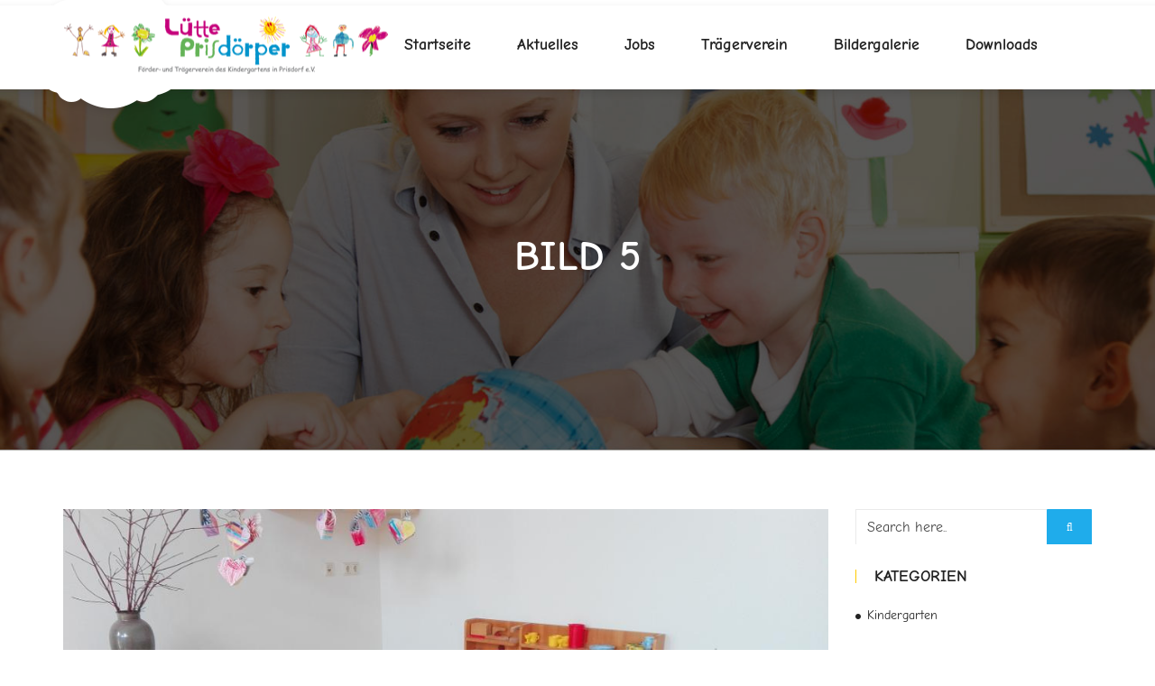

--- FILE ---
content_type: text/html; charset=UTF-8
request_url: https://luetteprisdoerper.de/gallery/bild-5/
body_size: 9544
content:
<!DOCTYPE html>
<html lang="de">
		<head>
		<meta charset="UTF-8">
		<meta http-equiv="X-UA-Compatible" content="IE=edge"/>
		<meta name="viewport" content="width=device-width, initial-scale=1">
		<link rel="shortcut icon" href="https://luetteprisdoerper.de/wp-content/uploads/2016/11/favicon-1.png" />
		<title>Bild 5 &#8211; Lütte Prisdörper</title>
<meta name='robots' content='max-image-preview:large' />
<link rel='dns-prefetch' href='//s.w.org' />
<link rel="alternate" type="application/rss+xml" title="Lütte Prisdörper &raquo; Feed" href="https://luetteprisdoerper.de/feed/" />
<link rel="alternate" type="application/rss+xml" title="Lütte Prisdörper &raquo; Kommentar-Feed" href="https://luetteprisdoerper.de/comments/feed/" />
<link rel="alternate" type="application/rss+xml" title="Lütte Prisdörper &raquo; Bild 5 Kommentar-Feed" href="https://luetteprisdoerper.de/gallery/bild-5/feed/" />
		<script type="text/javascript">
			window._wpemojiSettings = {"baseUrl":"https:\/\/s.w.org\/images\/core\/emoji\/13.1.0\/72x72\/","ext":".png","svgUrl":"https:\/\/s.w.org\/images\/core\/emoji\/13.1.0\/svg\/","svgExt":".svg","source":{"concatemoji":"https:\/\/luetteprisdoerper.de\/wp-includes\/js\/wp-emoji-release.min.js?ver=5.8.12"}};
			!function(e,a,t){var n,r,o,i=a.createElement("canvas"),p=i.getContext&&i.getContext("2d");function s(e,t){var a=String.fromCharCode;p.clearRect(0,0,i.width,i.height),p.fillText(a.apply(this,e),0,0);e=i.toDataURL();return p.clearRect(0,0,i.width,i.height),p.fillText(a.apply(this,t),0,0),e===i.toDataURL()}function c(e){var t=a.createElement("script");t.src=e,t.defer=t.type="text/javascript",a.getElementsByTagName("head")[0].appendChild(t)}for(o=Array("flag","emoji"),t.supports={everything:!0,everythingExceptFlag:!0},r=0;r<o.length;r++)t.supports[o[r]]=function(e){if(!p||!p.fillText)return!1;switch(p.textBaseline="top",p.font="600 32px Arial",e){case"flag":return s([127987,65039,8205,9895,65039],[127987,65039,8203,9895,65039])?!1:!s([55356,56826,55356,56819],[55356,56826,8203,55356,56819])&&!s([55356,57332,56128,56423,56128,56418,56128,56421,56128,56430,56128,56423,56128,56447],[55356,57332,8203,56128,56423,8203,56128,56418,8203,56128,56421,8203,56128,56430,8203,56128,56423,8203,56128,56447]);case"emoji":return!s([10084,65039,8205,55357,56613],[10084,65039,8203,55357,56613])}return!1}(o[r]),t.supports.everything=t.supports.everything&&t.supports[o[r]],"flag"!==o[r]&&(t.supports.everythingExceptFlag=t.supports.everythingExceptFlag&&t.supports[o[r]]);t.supports.everythingExceptFlag=t.supports.everythingExceptFlag&&!t.supports.flag,t.DOMReady=!1,t.readyCallback=function(){t.DOMReady=!0},t.supports.everything||(n=function(){t.readyCallback()},a.addEventListener?(a.addEventListener("DOMContentLoaded",n,!1),e.addEventListener("load",n,!1)):(e.attachEvent("onload",n),a.attachEvent("onreadystatechange",function(){"complete"===a.readyState&&t.readyCallback()})),(n=t.source||{}).concatemoji?c(n.concatemoji):n.wpemoji&&n.twemoji&&(c(n.twemoji),c(n.wpemoji)))}(window,document,window._wpemojiSettings);
		</script>
		<style type="text/css">
img.wp-smiley,
img.emoji {
	display: inline !important;
	border: none !important;
	box-shadow: none !important;
	height: 1em !important;
	width: 1em !important;
	margin: 0 .07em !important;
	vertical-align: -0.1em !important;
	background: none !important;
	padding: 0 !important;
}
</style>
	<link rel='stylesheet' id='wp-block-library-css'  href='https://luetteprisdoerper.de/wp-includes/css/dist/block-library/style.min.css?ver=5.8.12' type='text/css' media='all' />
<style id='wp-block-library-theme-inline-css' type='text/css'>
#start-resizable-editor-section{display:none}.wp-block-audio figcaption{color:#555;font-size:13px;text-align:center}.is-dark-theme .wp-block-audio figcaption{color:hsla(0,0%,100%,.65)}.wp-block-code{font-family:Menlo,Consolas,monaco,monospace;color:#1e1e1e;padding:.8em 1em;border:1px solid #ddd;border-radius:4px}.wp-block-embed figcaption{color:#555;font-size:13px;text-align:center}.is-dark-theme .wp-block-embed figcaption{color:hsla(0,0%,100%,.65)}.blocks-gallery-caption{color:#555;font-size:13px;text-align:center}.is-dark-theme .blocks-gallery-caption{color:hsla(0,0%,100%,.65)}.wp-block-image figcaption{color:#555;font-size:13px;text-align:center}.is-dark-theme .wp-block-image figcaption{color:hsla(0,0%,100%,.65)}.wp-block-pullquote{border-top:4px solid;border-bottom:4px solid;margin-bottom:1.75em;color:currentColor}.wp-block-pullquote__citation,.wp-block-pullquote cite,.wp-block-pullquote footer{color:currentColor;text-transform:uppercase;font-size:.8125em;font-style:normal}.wp-block-quote{border-left:.25em solid;margin:0 0 1.75em;padding-left:1em}.wp-block-quote cite,.wp-block-quote footer{color:currentColor;font-size:.8125em;position:relative;font-style:normal}.wp-block-quote.has-text-align-right{border-left:none;border-right:.25em solid;padding-left:0;padding-right:1em}.wp-block-quote.has-text-align-center{border:none;padding-left:0}.wp-block-quote.is-large,.wp-block-quote.is-style-large{border:none}.wp-block-search .wp-block-search__label{font-weight:700}.wp-block-group.has-background{padding:1.25em 2.375em;margin-top:0;margin-bottom:0}.wp-block-separator{border:none;border-bottom:2px solid;margin-left:auto;margin-right:auto;opacity:.4}.wp-block-separator:not(.is-style-wide):not(.is-style-dots){width:100px}.wp-block-separator.has-background:not(.is-style-dots){border-bottom:none;height:1px}.wp-block-separator.has-background:not(.is-style-wide):not(.is-style-dots){height:2px}.wp-block-table thead{border-bottom:3px solid}.wp-block-table tfoot{border-top:3px solid}.wp-block-table td,.wp-block-table th{padding:.5em;border:1px solid;word-break:normal}.wp-block-table figcaption{color:#555;font-size:13px;text-align:center}.is-dark-theme .wp-block-table figcaption{color:hsla(0,0%,100%,.65)}.wp-block-video figcaption{color:#555;font-size:13px;text-align:center}.is-dark-theme .wp-block-video figcaption{color:hsla(0,0%,100%,.65)}.wp-block-template-part.has-background{padding:1.25em 2.375em;margin-top:0;margin-bottom:0}#end-resizable-editor-section{display:none}
</style>
<link rel='stylesheet' id='redux-extendify-styles-css'  href='https://luetteprisdoerper.de/wp-content/plugins/redux-framework/redux-core/assets/css/extendify-utilities.css?ver=4.4.1' type='text/css' media='all' />
<link rel='stylesheet' id='contact-form-7-css'  href='https://luetteprisdoerper.de/wp-content/plugins/contact-form-7/includes/css/styles.css?ver=5.4' type='text/css' media='all' />
<link rel='stylesheet' id='rs-plugin-settings-css'  href='https://luetteprisdoerper.de/wp-content/plugins/revslider/public/assets/css/rs6.css?ver=6.2.6' type='text/css' media='all' />
<style id='rs-plugin-settings-inline-css' type='text/css'>
#rs-demo-id {}
</style>
<link rel='stylesheet' id='wsam-style-css'  href='https://luetteprisdoerper.de/wp-content/themes/preschool-child/css/wsam.css?t=1769280390&#038;ver=5.8.12' type='text/css' media='all' />
<link rel='stylesheet' id='bootstrap.min-css'  href='https://luetteprisdoerper.de/wp-content/themes/preschool/assets/css/bootstrap.min.css?ver=5.8.12' type='text/css' media='all' />
<link rel='stylesheet' id='flexslider-css'  href='https://luetteprisdoerper.de/wp-content/plugins/js_composer/assets/lib/bower/flexslider/flexslider.min.css?ver=6.2.0' type='text/css' media='all' />
<link rel='stylesheet' id='owl-carousel-css'  href='https://luetteprisdoerper.de/wp-content/themes/preschool/assets/vendors/owl-carousel/owl.carousel.css?ver=5.8.12' type='text/css' media='all' />
<link rel='stylesheet' id='jquery.mCustomScrollbar-css'  href='https://luetteprisdoerper.de/wp-content/themes/preschool/assets/vendors/malihu-custom-scrollbar-plugin/jquery.mCustomScrollbar.css?ver=5.8.12' type='text/css' media='all' />
<link rel='stylesheet' id='jquery.fancybox-css'  href='https://luetteprisdoerper.de/wp-content/themes/preschool/assets/vendors/FancyBox/jquery.fancybox.css?ver=5.8.12' type='text/css' media='all' />
<link rel='stylesheet' id='colorbox-css'  href='https://luetteprisdoerper.de/wp-content/themes/preschool/assets/css/colorbox.css?ver=5.8.12' type='text/css' media='all' />
<link rel='stylesheet' id='font-awesome-css'  href='https://luetteprisdoerper.de/wp-content/themes/preschool/assets/css/font-awesome.min.css?ver=4.1.0' type='text/css' media='all' />
<link rel='stylesheet' id='ionicons-css'  href='https://luetteprisdoerper.de/wp-content/themes/preschool/assets/css/ionicons.min.css?ver=4.1.0' type='text/css' media='all' />
<link rel='stylesheet' id='pe-icon-7-stroke-css'  href='https://luetteprisdoerper.de/wp-content/themes/preschool/assets/vendors/pe-icon-7-stroke/css/pe-icon-7-stroke.css?ver=1.2.0' type='text/css' media='all' />
<link rel='stylesheet' id='tb.core.min-css'  href='https://luetteprisdoerper.de/wp-content/themes/preschool/assets/css/tb.core.min.css?ver=5.8.12' type='text/css' media='all' />
<link rel='stylesheet' id='shortcodes-css'  href='https://luetteprisdoerper.de/wp-content/themes/preschool/framework/shortcodes/shortcodes.css?ver=5.8.12' type='text/css' media='all' />
<link rel='stylesheet' id='main-style-css'  href='https://luetteprisdoerper.de/wp-content/themes/preschool/assets/css/main-style.css?ver=5.8.12' type='text/css' media='all' />
<link rel='stylesheet' id='style-css'  href='https://luetteprisdoerper.de/wp-content/themes/preschool/style.css?ver=5.8.12' type='text/css' media='all' />
<link rel='stylesheet' id='wp_custom_style-css'  href='https://luetteprisdoerper.de/wp-content/themes/preschool/assets/css/wp_custom_style.css?ver=5.8.12' type='text/css' media='all' />
<style id='wp_custom_style-inline-css' type='text/css'>

		.header-menu {
			background: ;
		}
		.header-menu #nav > li > a, .header-menu .col-search-cart a.icon_search_wrap, .header-menu .col-search-cart a.icon_cart_wrap, .header-menu .col-search-cart .header-menu-item-icon a, .header-menu .col-search-cart  .tb-menu-control-mobi a{
			color: ;
		}
		.header-menu #nav > li:hover{
			background: ;
		}
		.header-menu #nav > li:hover a, .header-menu #nav li.current-menu-ancestor a, .header-menu #nav li.current-menu-parent a, .header-menu #nav li.current-menu-item a, .header-menu a.icon_search_wrap:hover, .header-menu a.icon_cart_wrap:hover, .header-menu .tb-menu-control-mobi a:hover {
			color: ;
		}
		.tb-menu-list .menu-bg-logo{ background-image:url(https://luetteprisdoerper.de/wp-content/uploads/2020/05/Luette-Prisdoerper_360.png);}
	
</style>
<link rel='stylesheet' id='chld_thm_cfg_child-css'  href='https://luetteprisdoerper.de/wp-content/themes/preschool-child/style.css?ver=5.8.12' type='text/css' media='all' />
<script type='text/javascript' src='https://luetteprisdoerper.de/wp-includes/js/jquery/jquery.min.js?ver=3.6.0' id='jquery-core-js'></script>
<script type='text/javascript' src='https://luetteprisdoerper.de/wp-includes/js/jquery/jquery-migrate.min.js?ver=3.3.2' id='jquery-migrate-js'></script>
<script type='text/javascript' src='https://luetteprisdoerper.de/wp-content/plugins/revslider/public/assets/js/rbtools.min.js?ver=6.0' id='tp-tools-js'></script>
<script type='text/javascript' src='https://luetteprisdoerper.de/wp-content/plugins/revslider/public/assets/js/rs6.min.js?ver=6.2.6' id='revmin-js'></script>
<link rel="https://api.w.org/" href="https://luetteprisdoerper.de/wp-json/" /><link rel="EditURI" type="application/rsd+xml" title="RSD" href="https://luetteprisdoerper.de/xmlrpc.php?rsd" />
<link rel="wlwmanifest" type="application/wlwmanifest+xml" href="https://luetteprisdoerper.de/wp-includes/wlwmanifest.xml" /> 
<meta name="generator" content="WordPress 5.8.12" />
<link rel="canonical" href="https://luetteprisdoerper.de/gallery/bild-5/" />
<link rel='shortlink' href='https://luetteprisdoerper.de/?p=4649' />
<link rel="alternate" type="application/json+oembed" href="https://luetteprisdoerper.de/wp-json/oembed/1.0/embed?url=https%3A%2F%2Fluetteprisdoerper.de%2Fgallery%2Fbild-5%2F" />
<link rel="alternate" type="text/xml+oembed" href="https://luetteprisdoerper.de/wp-json/oembed/1.0/embed?url=https%3A%2F%2Fluetteprisdoerper.de%2Fgallery%2Fbild-5%2F&#038;format=xml" />
<meta name="generator" content="Redux 4.4.1" /><meta name="generator" content="Powered by WPBakery Page Builder - drag and drop page builder for WordPress."/>
<meta name="generator" content="Powered by Slider Revolution 6.2.6 - responsive, Mobile-Friendly Slider Plugin for WordPress with comfortable drag and drop interface." />
<script type="text/javascript">function setREVStartSize(e){			
			try {								
				var pw = document.getElementById(e.c).parentNode.offsetWidth,
					newh;
				pw = pw===0 || isNaN(pw) ? window.innerWidth : pw;
				e.tabw = e.tabw===undefined ? 0 : parseInt(e.tabw);
				e.thumbw = e.thumbw===undefined ? 0 : parseInt(e.thumbw);
				e.tabh = e.tabh===undefined ? 0 : parseInt(e.tabh);
				e.thumbh = e.thumbh===undefined ? 0 : parseInt(e.thumbh);
				e.tabhide = e.tabhide===undefined ? 0 : parseInt(e.tabhide);
				e.thumbhide = e.thumbhide===undefined ? 0 : parseInt(e.thumbhide);
				e.mh = e.mh===undefined || e.mh=="" || e.mh==="auto" ? 0 : parseInt(e.mh,0);		
				if(e.layout==="fullscreen" || e.l==="fullscreen") 						
					newh = Math.max(e.mh,window.innerHeight);				
				else{					
					e.gw = Array.isArray(e.gw) ? e.gw : [e.gw];
					for (var i in e.rl) if (e.gw[i]===undefined || e.gw[i]===0) e.gw[i] = e.gw[i-1];					
					e.gh = e.el===undefined || e.el==="" || (Array.isArray(e.el) && e.el.length==0)? e.gh : e.el;
					e.gh = Array.isArray(e.gh) ? e.gh : [e.gh];
					for (var i in e.rl) if (e.gh[i]===undefined || e.gh[i]===0) e.gh[i] = e.gh[i-1];
										
					var nl = new Array(e.rl.length),
						ix = 0,						
						sl;					
					e.tabw = e.tabhide>=pw ? 0 : e.tabw;
					e.thumbw = e.thumbhide>=pw ? 0 : e.thumbw;
					e.tabh = e.tabhide>=pw ? 0 : e.tabh;
					e.thumbh = e.thumbhide>=pw ? 0 : e.thumbh;					
					for (var i in e.rl) nl[i] = e.rl[i]<window.innerWidth ? 0 : e.rl[i];
					sl = nl[0];									
					for (var i in nl) if (sl>nl[i] && nl[i]>0) { sl = nl[i]; ix=i;}															
					var m = pw>(e.gw[ix]+e.tabw+e.thumbw) ? 1 : (pw-(e.tabw+e.thumbw)) / (e.gw[ix]);					

					newh =  (e.type==="carousel" && e.justify==="true" ? e.gh[ix] : (e.gh[ix] * m)) + (e.tabh + e.thumbh);
				}			
				
				if(window.rs_init_css===undefined) window.rs_init_css = document.head.appendChild(document.createElement("style"));					
				document.getElementById(e.c).height = newh;
				window.rs_init_css.innerHTML += "#"+e.c+"_wrapper { height: "+newh+"px }";				
			} catch(e){
				console.log("Failure at Presize of Slider:" + e)
			}					   
		  };</script>
<style id="jws_theme_options-dynamic-css" title="dynamic-css" class="redux-options-output">body{background-color:#ffffff;}#nav > li > a, a.icon_search_wrap, a.icon_cart_wrap, .header-menu-item-icon a{font-family:'Comic Sans MS', cursive;font-style:normal;font-size:18px;font-display:swap;}#nav > li > ul li a,{font-family:'Comic Sans MS', cursive;line-height:40px;font-style:normal;font-size:14px;font-display:swap;}#nav > li > a{padding-top:0px;padding-right:23px;padding-bottom:0px;padding-left:23px;}.tb-error404-wrap{background-image:url('https://luetteprisdoerper.de/wp-content/uploads/2016/06/404.jpg');background-size:cover;}.jws_theme_footer{background-color:transparent;background-repeat:no-repeat;background-position:center top;background-image:url('https://luetteprisdoerper.de/wp-content/uploads/2020/06/Footer-156280220-1.jpg');background-size:cover;}.jws_theme_footer{margin-top:0px;margin-right:0px;margin-bottom:0px;margin-left:0px;}.jws_theme_footer{padding-top:0px;padding-right:0px;padding-bottom:0px;padding-left:0px;}.jws_theme_footer .footer-top{background-color:transparent;}.jws_theme_footer .footer-top{margin-top:0px;margin-right:0px;margin-bottom:0px;margin-left:0px;}.jws_theme_footer .footer-top{padding-top:60px;padding-right:0px;padding-bottom:20px;padding-left:0px;}.jws_theme_footer .footer-center{background-color:transparent;}.jws_theme_footer .footer-center{margin-top:0px;margin-right:0px;margin-bottom:0px;margin-left:0px;}.jws_theme_footer .footer-center{padding-top:0px;padding-right:0px;padding-bottom:50px;padding-left:0px;}.jws_theme_footer .footer-bottom{background-color:#333333;}.jws_theme_footer .footer-bottom{margin-top:0px;margin-right:0px;margin-bottom:0px;margin-left:0px;}.jws_theme_footer .footer-bottom{padding-top:20px;padding-right:0px;padding-bottom:20px;padding-left:0px;}body{font-family:'Comic Sans MS', cursive,Arial, Helvetica, sans-serif;line-height:22px;font-weight:normal;font-style:normal;color:#666666;font-size:16px;font-display:swap;}body h1{font-family:'Comic Sans MS', cursive,Arial, Helvetica, sans-serif;line-height:40px;font-weight:700;font-style:normal;color:#222222;font-size:40px;font-display:swap;}body h2{font-family:'Comic Sans MS', cursive;line-height:30px;font-weight:700;font-style:normal;color:#333;font-size:30px;font-display:swap;}body h3{font-family:'Comic Sans MS', cursive,Arial, Helvetica, sans-serif;line-height:29px;font-weight:700;font-style:normal;color:#222222;font-size:20px;font-display:swap;}body h4{font-family:'Comic Sans MS', cursive,Arial, Helvetica, sans-serif;line-height:22px;font-weight:700;font-style:normal;color:#222222;font-size:18px;font-display:swap;}body h5{font-family:Arial, Helvetica, sans-serif;line-height:22px;font-weight:700;font-style:normal;color:#222222;font-size:16px;font-display:swap;}body h6{font-family:Arial, Helvetica, sans-serif;line-height:17px;font-weight:normal;font-style:normal;color:#272727;font-size:14px;font-display:swap;}.font-preschool-1{font-family:Arial, Helvetica, sans-serif;font-weight:400;font-display:swap;}.font-preschool-2{font-family:Arial, Helvetica, sans-serif;font-weight:normal;font-display:swap;}.font-preschool-3{font-family:Arial, Helvetica, sans-serif;font-weight:400;font-display:swap;}.font-preschool-4{font-family:Arial, Helvetica, sans-serif;font-weight:700;font-display:swap;}.title-bar .page-title{font-family:'Comic Sans MS', cursive;text-align:center;line-height:48px;font-weight:700;font-style:normal;color:#fff;font-size:46px;font-display:swap;}.title-bar, .title-bar-shop{background-color:transparent;background-repeat:no-repeat;background-position:center top;background-image:url('https://luetteprisdoerper.de/wp-content/uploads/2016/05/bg-title.jpg');background-size:cover;}.title-bar, .title-bar-shop{margin-right:0px;margin-bottom:20px;margin-left:0px;}.title-bar, .title-bar-shop{padding-top:165px;padding-right:0px;padding-bottom:165px;padding-left:0px;}</style><noscript><style> .wpb_animate_when_almost_visible { opacity: 1; }</style></noscript>	</head>
	<body class="gallery-template-default single single-gallery postid-4649 single-format-standard wp-embed-responsive wide wpb-js-composer js-comp-ver-6.2.0 vc_responsive">	
		<div id="jws_theme_wrapper">
						<div class="tb-header-wrap tb-header-v1 tb-header-v3 tb-header-stick">
	<!-- Start Header Sidebar -->
    	<!-- End Header Sidebar -->
	<div class="tb-logo logo-hidden-mobi hidden-lg text-center">
		<a href="https://luetteprisdoerper.de">
			<img src="https://luetteprisdoerper.de/wp-content/uploads/2020/05/Luette-Prisdoerper_360.png" class="main-logo" alt="Main Logo"/>		</a>
	</div>
	<!-- Start Header Menu -->
			<div class="tb-header-menu tb-header-menu-md">
			<div class="container">
				<div class="tb-header-menu-inner">
					
					<div class="row">
						<div class=" col-xs-5 col-sm-4 col-md-2 col-lg-2">
							<div class="tb-menu-control-mobi">
								<a href="javascript:void(0)"><i class="fa fa-bars"></i>Menu</a>
							</div>
							
							<div class="tb-logo hidden-sm">
								<a href="https://luetteprisdoerper.de">
									<img src="https://luetteprisdoerper.de/wp-content/uploads/2020/05/Luette-Prisdoerper_360.png" class="main-logo" alt="Main Logo"/>								</a>
							</div>
						</div>
						<div class="col-xs-7 col-sm-8 col-md-10 col-lg-10 mre-sty-header">
							<div class="widget_searchform_content hidden-lg">
								<a href="javascript:void(0)" class="icon icon_search_wrap"><i class="fa fa-search search-icon"></i></a>
								<form method="get" action="https://luetteprisdoerper.de/">
									<input type="text" value="" name="s" placeholder="Enter your search..." />
									<button type="submit" class="btn btn-default"><i class="fa fa-search"></i></button>
								</form>
							</div>
							<div class="tb-menu">
								
									<div class="tb-menu-list"><ul id="nav" class="tb-menu-list-inner"><li id="menu-item-4682" class="menu-item menu-item-type-post_type menu-item-object-page menu-item-home menu-item-4682" data-depth="0"><a href="https://luetteprisdoerper.de/"><span class="menu-title ">Startseite</span></a></li>
<li id="menu-item-4685" class="menu-item menu-item-type-post_type menu-item-object-page menu-item-4685" data-depth="0"><a href="https://luetteprisdoerper.de/aktuelles/"><span class="menu-title ">Aktuelles</span></a></li>
<li id="menu-item-4918" class="menu-item menu-item-type-post_type menu-item-object-page menu-item-4918" data-depth="0"><a href="https://luetteprisdoerper.de/jobs/"><span class="menu-title ">Jobs</span></a></li>
<li id="menu-item-4611" class="menu-item menu-item-type-post_type menu-item-object-page menu-item-4611" data-depth="0"><a href="https://luetteprisdoerper.de/traegerverein/"><span class="menu-title ">Trägerverein</span></a></li>
<li id="menu-item-4784" class="menu-item menu-item-type-post_type menu-item-object-page menu-item-4784" data-depth="0"><a href="https://luetteprisdoerper.de/bildergalerie/"><span class="menu-title ">Bildergalerie</span></a></li>
<li id="menu-item-4913" class="menu-item menu-item-type-post_type menu-item-object-page menu-item-4913" data-depth="0"><a href="https://luetteprisdoerper.de/downloads/"><span class="menu-title ">Downloads</span></a></li>
</ul></div>								
								
							</div>
														<div style="clear: both"></div>
						</div>
						
					</div>
				</div>
			</div>
				
		</div>
	
</div>
<div class="jws_theme_menu_mobi">
	<div class="tb-menu">
				<div class="menu-list-default">
			<div class="menu"><ul><li class="page_item page-item-4683"><a href="https://luetteprisdoerper.de/aktuelles/">Aktuelles</a></li><li class="page_item page-item-4710"><a href="https://luetteprisdoerper.de/anfahrt/">Anfahrt</a></li><li class="page_item page-item-4778"><a href="https://luetteprisdoerper.de/bildergalerie/">Bildergalerie</a></li><li class="page_item page-item-5058"><a href="https://luetteprisdoerper.de/dankeschoen/">Dankeschön</a></li><li class="page_item page-item-4714"><a href="https://luetteprisdoerper.de/datenschutz/">Datenschutz</a></li><li class="page_item page-item-4706"><a href="https://luetteprisdoerper.de/downloads/">Downloads</a></li><li class="page_item page-item-4712"><a href="https://luetteprisdoerper.de/impressum/">Impressum</a></li><li class="page_item page-item-4914"><a href="https://luetteprisdoerper.de/jobs/">Jobs</a></li><li class="page_item page-item-4677"><a href="https://luetteprisdoerper.de/">Lütte Prisdörper</a></li><li class="page_item page-item-4608"><a href="https://luetteprisdoerper.de/traegerverein/">Trägerverein</a></li></ul></div>		</div>    
			</div>
</div>
<!-- End Header Menu -->					<div class="title-bar">
			<div class="container">
				<div class="text-center">
					<h1 class="page-title">Bild 5</h1>
									</div>
			</div>
		</div>
				<div class="main-content">
		<div class="container">
			<div class="row">
								<!-- Start Left Sidebar -->
								<!-- End Left Sidebar -->
				<!-- Start Content -->
				<div class="col-xs-12 col-sm-9 col-md-9 col-lg-9 content tb-blog style_info_2 blog">
				
					<article id="post-4649" class="post-4649 gallery type-gallery status-publish format-standard has-post-thumbnail hentry gallery_category-kindergarten">
	
            <div class="tb-image">
            <!-- Get Thumb -->
           <img style="width:100%;" class="bt-image-cropped" src="https://luetteprisdoerper.de/wp-content/uploads/2020/05/IMG_20180707_192606.jpg" alt="">        </div>
    	
	<div class="tb-block-content">
		<div class="clearfix">
						<div class="tb_blog_content">
								<!-- Date -->
				<span class="tb-blog-date">
				   				   <a href="https://luetteprisdoerper.de/2020/05/20/"><time><small>20</small>Mai</time></a>
				</span>
								<div class="tb-info-block">
									<div class="blog-info">
								<!-- Date -->
				<span class="tb-blog-date">
				   				   <a href="https://luetteprisdoerper.de/2020/05/20/"><i class="fa fa-calendar"></i><time><small>Mai</small>20</small>, 2020</time></a>
				</span>
							<span class="author-name"><i class="fa fa-user"></i>By <a href="https://luetteprisdoerper.de/author/lpadm_m8u0x2i3/" title="Beiträge von admin" rel="author">admin</a></span>				
				<span class="comments-number"><i class="fa fa-comments"></i>0 Comment</span>				
			</div>
								</div>
			</div>
					</div>
											<h4 class="blog-title">Bild 5</h4>
													<div class="tb-excerpt">
									</div>
							<div style="clear: both"></div>
		
								<div class="tag-links">
									</div>
							<hr>
		<div class="tb-social-buttons">
			Social Share: 
			<a class="icon-twitter" href="http://twitter.com/share?text=Bild 5&url=https://luetteprisdoerper.de/gallery/bild-5/"
				onclick="window.open(this.href, 'twitter-share', 'width=550,height=235');return false;">
				<span>Twitter</span>
			</a>             
			<a class="icon-fb" href="https://www.facebook.com/sharer/sharer.php?u=https://luetteprisdoerper.de/gallery/bild-5/"
				 onclick="window.open(this.href, 'facebook-share','width=580,height=296');return false;">
				<span>Facebook</span>
			</a>         
			<a class="icon-gplus" href="https://plus.google.com/share?url=https://luetteprisdoerper.de/gallery/bild-5/"
			   onclick="window.open(this.href, 'google-plus-share', 'width=490,height=530');return false;">
				<span>Google+</span>
			</a>
		</div>		<hr>
	</div>
	
</article>										<article class="tb-blog-related">
						<div class="tb-title"><h4>Related Posts</h4></div>
							<div class="row"></div>					</article>
					
					<hr>
<div id="comments" class="comments-area">

	
	
	
		<div id="respond" class="comment-respond">
		<h3 id="reply-title" class="comment-reply-title"><span>Leave a reply</span> <small><a rel="nofollow" id="cancel-comment-reply-link" href="/gallery/bild-5/#respond" style="display:none;">Hier klicken, um das Antworten abzubrechen.</a></small></h3><p class="must-log-in">You must be <a href="https://luetteprisdoerper.de/wp-login.php?redirect_to=https%3A%2F%2Fluetteprisdoerper.de%2Fgallery%2Fbild-5%2F">logged in</a> to post a comment.</p>	</div><!-- #respond -->
	
</div><!-- #comments -->
					
				</div>
				<!-- End Content -->
				<!-- Start Right Sidebar -->
									<div class="col-xs-12 col-sm-3 col-md-3 col-lg-3 sidebar-area">
						<div id="search-4" class="widget widget_search"><form method="get" id="searchform" class="searchform" action="https://luetteprisdoerper.de/">
    <div>
        <input type="text" value="" name="s" id="s" placeholder="Search here.." />
        <input type="submit" id="searchsubmit" class="fa" value="" />
        <!-- <button id="searchsubmit" type="submit"><i class="fa fa-search"></i></button> -->
    </div>
</form></div><div id="categories-2" class="widget widget_categories"><h4 class="wg-title">Kategorien</h4>
			<ul>
					<li class="cat-item cat-item-119"><a href="https://luetteprisdoerper.de/category/kindergarten/">Kindergarten</a>
</li>
			</ul>

			</div><div id="jws_theme_post_list-2" class="widget tb-post tb-widget-post-list"><h4 class="wg-title">Popular Post</h4>					<div class="jws_theme_post_list">
													<div class="jws_theme_post_sidebar">
								
								<div class="jws_theme_post_img">
									<a class="jws_theme_feature_img" href="https://luetteprisdoerper.de/schrittgeschwindigkeit/">
										<img alt="Image-Default" class="attachment-thumbnail wp-post-image" src="https://luetteprisdoerper.de/wp-content/themes/preschool/assets/images/post_default.jpg">									</a>
								</div>
								<div class="jws_theme_post_content">
									<h4 class="jws_theme_title"><a href="https://luetteprisdoerper.de/schrittgeschwindigkeit/">Schrittgeschwindigkeit</a></h4>
									<p class="jws_theme_date"><time><small>Oktober</small>14</small>, 2022</time></p>
								</div>
								
							</div>
											</div>
				</div><div id="archives-2" class="widget widget_archive"><h4 class="wg-title">Archive</h4>
			<ul>
					<li><a href='https://luetteprisdoerper.de/2022/10/'>Oktober 2022</a></li>
			</ul>

			</div><div id="jws_theme_gallery_grid-2" class="widget tb-post tb-widget-post-list"><h4 class="wg-title">Gallery</h4>					<div id="gallery_grid_widget" class="instagram_feed">
						<ul class="jws_theme_gallery_grid">
															<li class="jws_theme_gallery_sidebar">
									<a class="jws_theme_feature_img" href="https://luetteprisdoerper.de/gallery/foyer1/">
										<img width="150" height="150" src="https://luetteprisdoerper.de/wp-content/uploads/2025/04/Fotot_Foyer-01-150x150.jpg" class="attachment-thumbnail size-thumbnail wp-post-image" alt="Ein Foto des Foyers der Kita" loading="lazy" />									</a>
								</li>
															<li class="jws_theme_gallery_sidebar">
									<a class="jws_theme_feature_img" href="https://luetteprisdoerper.de/gallery/foyer2/">
										<img width="150" height="150" src="https://luetteprisdoerper.de/wp-content/uploads/2025/04/Foto_Foyer-02-150x150.jpg" class="attachment-thumbnail size-thumbnail wp-post-image" alt="Ein Foto des Foyers der Kita" loading="lazy" />									</a>
								</li>
															<li class="jws_theme_gallery_sidebar">
									<a class="jws_theme_feature_img" href="https://luetteprisdoerper.de/gallery/bild-6/">
										<img width="150" height="150" src="https://luetteprisdoerper.de/wp-content/uploads/2020/05/IMG_20180707_192757-150x150.jpg" class="attachment-thumbnail size-thumbnail wp-post-image" alt="" loading="lazy" />									</a>
								</li>
															<li class="jws_theme_gallery_sidebar">
									<a class="jws_theme_feature_img" href="https://luetteprisdoerper.de/gallery/bild-5/">
										<img width="150" height="150" src="https://luetteprisdoerper.de/wp-content/uploads/2020/05/IMG_20180707_192606-150x150.jpg" class="attachment-thumbnail size-thumbnail wp-post-image" alt="" loading="lazy" />									</a>
								</li>
															<li class="jws_theme_gallery_sidebar">
									<a class="jws_theme_feature_img" href="https://luetteprisdoerper.de/gallery/bild-4/">
										<img width="150" height="150" src="https://luetteprisdoerper.de/wp-content/uploads/2020/05/IMG_20180707_192231-150x150.jpg" class="attachment-thumbnail size-thumbnail wp-post-image" alt="" loading="lazy" />									</a>
								</li>
															<li class="jws_theme_gallery_sidebar">
									<a class="jws_theme_feature_img" href="https://luetteprisdoerper.de/gallery/bild-3/">
										<img width="150" height="150" src="https://luetteprisdoerper.de/wp-content/uploads/2020/05/IMG_20180707_192132-150x150.jpg" class="attachment-thumbnail size-thumbnail wp-post-image" alt="" loading="lazy" />									</a>
								</li>
															<li class="jws_theme_gallery_sidebar">
									<a class="jws_theme_feature_img" href="https://luetteprisdoerper.de/gallery/bild-2/">
										<img width="150" height="150" src="https://luetteprisdoerper.de/wp-content/uploads/2020/05/164767b19d9-150x150.jpg" class="attachment-thumbnail size-thumbnail wp-post-image" alt="" loading="lazy" />									</a>
								</li>
															<li class="jws_theme_gallery_sidebar">
									<a class="jws_theme_feature_img" href="https://luetteprisdoerper.de/gallery/bild-1/">
										<img width="150" height="150" src="https://luetteprisdoerper.de/wp-content/uploads/2020/05/23-85780425-23-85780426-1483745450-150x150.jpg" class="attachment-thumbnail size-thumbnail wp-post-image" alt="" loading="lazy" />									</a>
								</li>
															<li class="jws_theme_gallery_sidebar">
									<a class="jws_theme_feature_img" href="https://luetteprisdoerper.de/gallery/gallery-image-10/">
										<img width="150" height="150" src="https://luetteprisdoerper.de/wp-content/uploads/2016/06/3_compressed-150x150.jpg" class="attachment-thumbnail size-thumbnail wp-post-image" alt="" loading="lazy" srcset="https://luetteprisdoerper.de/wp-content/uploads/2016/06/3_compressed-150x150.jpg 150w, https://luetteprisdoerper.de/wp-content/uploads/2016/06/3_compressed-300x300.jpg 300w, https://luetteprisdoerper.de/wp-content/uploads/2016/06/3_compressed-100x100.jpg 100w, https://luetteprisdoerper.de/wp-content/uploads/2016/06/3_compressed-600x600.jpg 600w" sizes="(max-width: 150px) 100vw, 150px" />									</a>
								</li>
															<li class="jws_theme_gallery_sidebar">
									<a class="jws_theme_feature_img" href="https://luetteprisdoerper.de/gallery/gallery-image-9/">
										<img width="150" height="150" src="https://luetteprisdoerper.de/wp-content/uploads/2016/06/1_compressed-150x150.jpg" class="attachment-thumbnail size-thumbnail wp-post-image" alt="" loading="lazy" srcset="https://luetteprisdoerper.de/wp-content/uploads/2016/06/1_compressed-150x150.jpg 150w, https://luetteprisdoerper.de/wp-content/uploads/2016/06/1_compressed-300x300.jpg 300w, https://luetteprisdoerper.de/wp-content/uploads/2016/06/1_compressed-100x100.jpg 100w, https://luetteprisdoerper.de/wp-content/uploads/2016/06/1_compressed-600x600.jpg 600w" sizes="(max-width: 150px) 100vw, 150px" />									</a>
								</li>
													</ul>
					</div>
				</div><div id="jws_theme_gallery_grid-3" class="widget tb-post tb-widget-post-list"><h4 class="wg-title">GALLERY</h4>					<div id="gallery_grid_widget" class="instagram_feed">
						<ul class="jws_theme_gallery_grid">
															<li class="jws_theme_gallery_sidebar">
									<a class="jws_theme_feature_img" href="https://luetteprisdoerper.de/gallery/foyer1/">
										<img width="150" height="150" src="https://luetteprisdoerper.de/wp-content/uploads/2025/04/Fotot_Foyer-01-150x150.jpg" class="attachment-thumbnail size-thumbnail wp-post-image" alt="Ein Foto des Foyers der Kita" loading="lazy" />									</a>
								</li>
															<li class="jws_theme_gallery_sidebar">
									<a class="jws_theme_feature_img" href="https://luetteprisdoerper.de/gallery/foyer2/">
										<img width="150" height="150" src="https://luetteprisdoerper.de/wp-content/uploads/2025/04/Foto_Foyer-02-150x150.jpg" class="attachment-thumbnail size-thumbnail wp-post-image" alt="Ein Foto des Foyers der Kita" loading="lazy" />									</a>
								</li>
															<li class="jws_theme_gallery_sidebar">
									<a class="jws_theme_feature_img" href="https://luetteprisdoerper.de/gallery/bild-6/">
										<img width="150" height="150" src="https://luetteprisdoerper.de/wp-content/uploads/2020/05/IMG_20180707_192757-150x150.jpg" class="attachment-thumbnail size-thumbnail wp-post-image" alt="" loading="lazy" />									</a>
								</li>
															<li class="jws_theme_gallery_sidebar">
									<a class="jws_theme_feature_img" href="https://luetteprisdoerper.de/gallery/bild-5/">
										<img width="150" height="150" src="https://luetteprisdoerper.de/wp-content/uploads/2020/05/IMG_20180707_192606-150x150.jpg" class="attachment-thumbnail size-thumbnail wp-post-image" alt="" loading="lazy" />									</a>
								</li>
															<li class="jws_theme_gallery_sidebar">
									<a class="jws_theme_feature_img" href="https://luetteprisdoerper.de/gallery/bild-4/">
										<img width="150" height="150" src="https://luetteprisdoerper.de/wp-content/uploads/2020/05/IMG_20180707_192231-150x150.jpg" class="attachment-thumbnail size-thumbnail wp-post-image" alt="" loading="lazy" />									</a>
								</li>
															<li class="jws_theme_gallery_sidebar">
									<a class="jws_theme_feature_img" href="https://luetteprisdoerper.de/gallery/bild-3/">
										<img width="150" height="150" src="https://luetteprisdoerper.de/wp-content/uploads/2020/05/IMG_20180707_192132-150x150.jpg" class="attachment-thumbnail size-thumbnail wp-post-image" alt="" loading="lazy" />									</a>
								</li>
													</ul>
					</div>
				</div>					</div>
								<!-- End Right Sidebar -->
			</div>
		</div>
	</div>
	<div class="jws_theme_footer">
		<!-- Start Footer Top -->
		<div class="container">
							<div class="footer-top">
					<div class="row same-height">
						<!-- Start Footer Sidebar Top 1 -->
													<div class="col-xs-12 col-sm-12 col-md-12 col-lg-12 text-center  jws_theme_footer_top_once">
								<div id="text-34" class="widget widget_text">			<div class="textwidget"><img src="https://luetteprisdoerper.de/wp-content/uploads/2020/05/Luette-Prisdoerper_360.png" class="main-logo" alt="Footer Logo"></div>
		<div style="clear:both;"></div></div>							</div>
												<!-- End Footer Sidebar Top 1 -->
						<!-- Start Footer Sidebar Top 2 -->
												<!-- End Footer Sidebar Top 2 -->
						<!-- Start Footer Sidebar Top 3 -->
												<!-- End Footer Sidebar Top 3 -->
					</div>
				</div>
						<!-- End Footer Top -->
							<div class="footer-center">
					<div class="row same-height">
						<!-- Start Footer Sidebar Top 1 -->
													<div class="col-xs-12 col-sm-6 col-md-3 col-lg-3 el-class  jws_theme_footer_center_once">
								<div id="text-19" class="widget widget_text"><h5 class="wg-title">Gruppentelefone</h5>			<div class="textwidget"><ul class="ct-contact">
    <li>
       <a href="tel:+4915256246035"><i class="fa fa-phone"></i>
        <span>Spatzen: 0152-56246035</span></a>
    </li>
    <li>
        <a href="tel:+4915256246036"><i class="fa fa-phone"></i>
        <span>Eulen: 0152-56246036</span></a>
    </li>
    <li>
        <a href="tel:+4915256246038"><i class="fa fa-phone"></i>
        <span>Hasen: 0152-56246038</span></a>
   </li>
    <li>
        <a href="tel:+4915256246038"><i class="fa fa-phone"></i>
        <span>Maulwürfe: 0152-56246028</span></a>
    </li>
    <li>
        <a href="tel:+4915256246041"><i class="fa fa-phone"></i>
        <span>Igel: 0152-56246041</span></a>
    </li>
    <li>
        <a href="tel:+4915256246042"><i class="fa fa-phone"></i>
        <span>Hummeln: 0152-56246042</span></a>
    </li>
</ul></div>
		<div style="clear:both;"></div></div>							</div>
												<!-- End Footer Sidebar Top 1 -->
						<!-- Start Footer Sidebar Top 2 -->
													<div class="col-xs-12 col-sm-6 col-md-3 col-lg-3 el-class jws_theme_footer_center_two">
								<div id="custom_html-2" class="widget_text widget widget_custom_html"><h5 class="wg-title">Betreuungszeiten</h5><div class="textwidget custom-html-widget"><ul class="ct-contact">
	<li>
	<a><i class="fa fa-clock-o"></i>
	<span>Mo-Do. 07.00 - 17.00 Uhr</span>
	</a></li>
	<li>
	<a>
	<i class="fa fa-clock-o"></i>
	<span>Freitag  07:00 - 16:00 Uhr</span></a>
	</li>
</ul></div><div style="clear:both;"></div></div><div id="custom_html-3" class="widget_text widget widget_custom_html"><h5 class="wg-title">E-Mail</h5><div class="textwidget custom-html-widget"><ul class="ct-contact">
	<li>
	<a href="mailto:info@luetteprisdoerper.de"><i class="fa fa-envelope-o"></i>
	<span>info@luetteprisdoerper.de</span>
	</a></li>
</ul></div><div style="clear:both;"></div></div>							</div>
												<!-- End Footer Sidebar Top 2 -->
						<!-- Start Footer Sidebar Top 3 -->
													<div class="col-xs-12 col-sm-6 col-md-3 col-lg-3 el-class jws_theme_footer_center_three">
								<div id="custom_html-5" class="widget_text widget widget_custom_html"><h5 class="wg-title">Frau Nowak (Leitung):</h5><div class="textwidget custom-html-widget"><ul class="ct-contact adress">
<li>
<a href="tel:+49410173141"><i class="fa fa-phone"></i>
<span>04101 / 73141</span></a>
<a href="tel:+4915256246017">
<span>0152 / 56246017</span></a>
</li>
</ul></div><div style="clear:both;"></div></div><div id="custom_html-6" class="widget_text widget widget_custom_html"><h5 class="wg-title">Frau Firl (Geschäftsführung/Leitung):</h5><div class="textwidget custom-html-widget"><ul class="ct-contact adress">
<li>
<a href="tel:+49410173141"><i class="fa fa-phone"></i>
<span>04101 / 73141</span></a>
<a href="tel:+4915256246017">
<span>0152 / 56246017</span></a>
</li>
</ul></div><div style="clear:both;"></div></div>							</div>
												<!-- End Footer Sidebar Top 3 -->
						<!-- Start Footer Sidebar Top 4 -->
													<div class="col-xs-12 col-sm-6 col-md-3 col-lg-3 el-class jws_theme_footer_center_four">
								<div id="custom_html-4" class="widget_text widget widget_custom_html"><h5 class="wg-title">Adresse</h5><div class="textwidget custom-html-widget"><ul class="ct-contact adress">
	<li>
	<a><i class="fa fa-map-marker"></i>
	<span>Hudenbarg 5</span>
	</a>
	<a>
	<span>25497 Prisdorf</span></a>
	</li>
</ul></div><div style="clear:both;"></div></div><div id="custom_html-8" class="widget_text widget widget_custom_html"><h5 class="wg-title">Spendenkonto</h5><div class="textwidget custom-html-widget"><ul class="ct-contact adress">
	<li>
	<a><i class="fa fa-map-marker"></i>
		<span>Inhaber: Förder- und Trägerverein des Kindergartens in Prisdorf e.V.</span>
	</a>
	<a>
		<span>IBAN: DE12 2305 1030 0003 3091 27</span>
	</a>
	<a>
		<span>BIC: NOLADE21SHO</span>

	</a>

	<a href="https://www.paypal.com/donate/?hosted_button_id=ZBZ8R53CBHBCC"><i class="fa fa-envelope-o"></i>
	<span>Oder hier per PayPal spenden!</span>
	</a>

	</li>
</ul>
</div><div style="clear:both;"></div></div>							</div>
												<!-- End Footer Sidebar Top 4 -->
					</div>
				</div>
					</div>
					<div class="footer-bottom">
				<div class="container">
					<div class="row">
						<!-- Start Footer Sidebar Bottom Left -->
													<div class="col-xs-12 col-sm-6 col-md-6 col-lg-6 jws_theme_footer_bottom_once">
								<div id="text-9" class="widget widget_text">			<div class="textwidget"><p>©  2026 <a href="https://luetteprisdoerper.de">Lütte Prisdörper</a></p>
</div>
		<div style="clear:both;"></div></div>							</div>
												<!-- Start Footer Sidebar Bottom Left -->
						<!-- Start Footer Sidebar Bottom Center -->
													<div class="col-xs-12 col-sm-6 col-md-6 col-lg-6 jws_theme_footer_bottom_two text-right">
								<div id="custom_html-7" class="widget_text widget widget_custom_html"><div class="textwidget custom-html-widget"><ul>
<li><a href="/downloads">Downloads</a></li>
<li><a href="/anfahrt">Anfahrt</a></li>
<li><a href="/impressum">Impressum</a></li>
<li><a href="/datenschutz">Datenschutz</a></li>
</ul></div><div style="clear:both;"></div></div>							</div>
												<!-- Start Footer Sidebar Bottom Center -->
						<!-- Start Footer Sidebar Bottom Right -->
												<!-- Start Footer Sidebar Bottom Right -->
					</div>
				</div>
			</div>
			</div>
</div>
</div><!-- #wrap -->
<a id="jws_theme_back_to_top">
	<span class="go_up">
		<i class="fa fa-angle-up"></i> 
	</span>
</a>
<div id="tb-send_mail" class="tb-send-mail-wrap">
	<div class="tb-mail-inner">
				<a href="#tb-send_mail" id="tb-close-newsletter" class="tb-close-lightbox">x</a>
	</div>
</div>
<script type='text/javascript' src='https://luetteprisdoerper.de/wp-includes/js/dist/vendor/regenerator-runtime.min.js?ver=0.13.7' id='regenerator-runtime-js'></script>
<script type='text/javascript' src='https://luetteprisdoerper.de/wp-includes/js/dist/vendor/wp-polyfill.min.js?ver=3.15.0' id='wp-polyfill-js'></script>
<script type='text/javascript' src='https://luetteprisdoerper.de/wp-includes/js/dist/hooks.min.js?ver=a7edae857aab69d69fa10d5aef23a5de' id='wp-hooks-js'></script>
<script type='text/javascript' src='https://luetteprisdoerper.de/wp-includes/js/dist/i18n.min.js?ver=5f1269854226b4dd90450db411a12b79' id='wp-i18n-js'></script>
<script type='text/javascript' id='wp-i18n-js-after'>
wp.i18n.setLocaleData( { 'text direction\u0004ltr': [ 'ltr' ] } );
</script>
<script type='text/javascript' src='https://luetteprisdoerper.de/wp-includes/js/dist/vendor/lodash.min.js?ver=4.17.19' id='lodash-js'></script>
<script type='text/javascript' id='lodash-js-after'>
window.lodash = _.noConflict();
</script>
<script type='text/javascript' src='https://luetteprisdoerper.de/wp-includes/js/dist/url.min.js?ver=9e623834b7667b522230408f099fc05f' id='wp-url-js'></script>
<script type='text/javascript' id='wp-api-fetch-js-translations'>
( function( domain, translations ) {
	var localeData = translations.locale_data[ domain ] || translations.locale_data.messages;
	localeData[""].domain = domain;
	wp.i18n.setLocaleData( localeData, domain );
} )( "default", {"translation-revision-date":"2025-09-29 01:30:45+0000","generator":"GlotPress\/4.0.1","domain":"messages","locale_data":{"messages":{"":{"domain":"messages","plural-forms":"nplurals=2; plural=n != 1;","lang":"de"},"An unknown error occurred.":["Ein unbekannter Fehler ist aufgetreten."],"The response is not a valid JSON response.":["Die Antwort ist keine g\u00fcltige JSON-Antwort."],"You are probably offline.":["Du bist wahrscheinlich offline."],"Media upload failed. If this is a photo or a large image, please scale it down and try again.":["Das Hochladen der Mediendatei ist fehlgeschlagen. Wenn es sich um ein Foto oder ein gro\u00dfes Bild handelt, verkleinere es bitte und versuche es erneut."]}},"comment":{"reference":"wp-includes\/js\/dist\/api-fetch.js"}} );
</script>
<script type='text/javascript' src='https://luetteprisdoerper.de/wp-includes/js/dist/api-fetch.min.js?ver=134e23b5f88ba06a093f9f92520a98df' id='wp-api-fetch-js'></script>
<script type='text/javascript' id='wp-api-fetch-js-after'>
wp.apiFetch.use( wp.apiFetch.createRootURLMiddleware( "https://luetteprisdoerper.de/wp-json/" ) );
wp.apiFetch.nonceMiddleware = wp.apiFetch.createNonceMiddleware( "88c4696c2c" );
wp.apiFetch.use( wp.apiFetch.nonceMiddleware );
wp.apiFetch.use( wp.apiFetch.mediaUploadMiddleware );
wp.apiFetch.nonceEndpoint = "https://luetteprisdoerper.de/wp-admin/admin-ajax.php?action=rest-nonce";
</script>
<script type='text/javascript' id='contact-form-7-js-extra'>
/* <![CDATA[ */
var wpcf7 = [];
/* ]]> */
</script>
<script type='text/javascript' src='https://luetteprisdoerper.de/wp-content/plugins/contact-form-7/includes/js/index.js?ver=5.4' id='contact-form-7-js'></script>
<script type='text/javascript' id='post-favorite-js-extra'>
/* <![CDATA[ */
var nectarLove = {"ajaxurl":"https:\/\/luetteprisdoerper.de\/wp-admin\/admin-ajax.php","postID":"4649","rooturl":"https:\/\/luetteprisdoerper.de"};
/* ]]> */
</script>
<script type='text/javascript' src='https://luetteprisdoerper.de/wp-content/themes/preschool/assets/js/post-favorite.js?ver=1.0' id='post-favorite-js'></script>
<script type='text/javascript' src='https://luetteprisdoerper.de/wp-includes/js/comment-reply.min.js?ver=5.8.12' id='comment-reply-js'></script>
<script type='text/javascript' src='https://luetteprisdoerper.de/wp-content/themes/preschool/assets/js/jquery.sticky.js?ver=5.8.12' id='jws-jquery-sticky-js'></script>
<script type='text/javascript' src='https://luetteprisdoerper.de/wp-content/themes/preschool/assets/vendors/flexslider/jquery.flexslider-min.js?ver=5.8.12' id='jquery.flexslider-min-js'></script>
<script type='text/javascript' src='https://luetteprisdoerper.de/wp-content/themes/preschool/assets/vendors/owl-carousel/owl.carousel.min.js?ver=5.8.12' id='owl.carousel.min-js'></script>
<script type='text/javascript' src='https://luetteprisdoerper.de/wp-content/themes/preschool/assets/vendors/FancyBox/jquery.fancybox.js?ver=5.8.12' id='jquery.fancybox-js'></script>
<script type='text/javascript' src='https://luetteprisdoerper.de/wp-content/themes/preschool/assets/js/bootstrap.min.js?ver=5.8.12' id='bootstrap.min-js'></script>
<script type='text/javascript' src='https://luetteprisdoerper.de/wp-content/themes/preschool/assets/js/jquery.colorbox.js?ver=1.5.5' id='jquery.colorbox-js'></script>
<script type='text/javascript' src='https://luetteprisdoerper.de/wp-content/themes/preschool/framework/shortcodes/shortcodes.js?ver=5.8.12' id='tb.shortcodes-js'></script>
<script type='text/javascript' src='https://luetteprisdoerper.de/wp-content/themes/preschool/assets/js/parallax.js?ver=5.8.12' id='parallax-js'></script>
<script type='text/javascript' src='https://luetteprisdoerper.de/wp-content/themes/preschool/assets/js/jquery.easytabs.min.js?ver=5.8.12' id='easytabs-js'></script>
<script type='text/javascript' src='https://luetteprisdoerper.de/wp-content/themes/preschool/assets/js/lightgallery-all.min.js?ver=5.8.12' id='lightgallery-js'></script>
<script type='text/javascript' src='https://luetteprisdoerper.de/wp-content/themes/preschool/assets/vendors/match-height/jquery.matchHeight-min.js?ver=5.8.12' id='match-height-js'></script>
<script type='text/javascript' src='https://luetteprisdoerper.de/wp-content/plugins/js_composer/assets/lib/bower/isotope/dist/isotope.pkgd.min.js?ver=6.2.0' id='isotope-js'></script>
<script type='text/javascript' id='main-js-extra'>
/* <![CDATA[ */
var the_ajax_script = {"ajaxurl":"https:\/\/luetteprisdoerper.de\/wp-admin\/admin-ajax.php","assets_img":"https:\/\/luetteprisdoerper.de\/wp-content\/themes\/preschool\/assets\/images\/","primary_color":"#1FACEB","secondary_color":"#FFCA00","show_popup_mail":""};
/* ]]> */
</script>
<script type='text/javascript' src='https://luetteprisdoerper.de/wp-content/themes/preschool/assets/js/main.js?ver=5.8.12' id='main-js'></script>
<script type='text/javascript' src='https://luetteprisdoerper.de/wp-content/themes/preschool/assets/js/modernizr.custom.26633.js?ver=5.8.12' id='modernizr.custom.26633-js'></script>
<script type='text/javascript' src='https://luetteprisdoerper.de/wp-content/themes/preschool/assets/js/jquery.gridrotator.js?ver=5.8.12' id='jquery.gridrotator-js'></script>
<script type='text/javascript' src='https://luetteprisdoerper.de/wp-content/themes/preschool/assets/js/jquery.smoothState.js?ver=0.7.2' id='smootstate-js-js'></script>
<script type='text/javascript' src='https://luetteprisdoerper.de/wp-content/themes/preschool/assets/js/script.min.js?ver=1.0.0' id='script-js-js'></script>
<script type='text/javascript' src='https://luetteprisdoerper.de/wp-includes/js/wp-embed.min.js?ver=5.8.12' id='wp-embed-js'></script>
</body>
</html>					

--- FILE ---
content_type: text/css
request_url: https://luetteprisdoerper.de/wp-content/themes/preschool-child/css/wsam.css?t=1769280390&ver=5.8.12
body_size: 325
content:
.main-content div.vc_row:first-of-type .container{width:100%}.wsam-header h1{text-align:center;line-height:48px;font-weight:700;font-style:normal;text-transform:uppercase;color:#fff;font-size:46px;-webkit-transition:opacity 0.24s ease-in-out;-moz-transition:opacity 0.24s ease-in-out;transition:opacity 0.24s ease-in-out}.jws_theme_footer .ct-contact li:first-child{margin-bottom:0}.jws_theme_footer .footer-center .jws_theme_footer_center_two ul li{margin-bottom:0 !important}.jws_theme_footer .ct-contact.adress{margin-bottom:13px}.jws_theme_footer .ct-contact.adress a{margin-bottom:0}.jws_theme_footer .ct-contact li a{padding-left:3px !important}.jws_theme_footer i{display:none}#jws_theme_wrapper .jws_theme_footer h5.wg-title::after{content:none}.wichtiges-text p{margin-top:15px}.wichtiges-text p a:hover{color:#1faceb}@media (min-width: 993px){.tb-header-wrap.tb-header-v3 .tb-header-menu .tb-menu{margin-left:160px}div.main-content{margin-top:-35px}}
/*# sourceMappingURL=wsam.css.map */


--- FILE ---
content_type: text/css
request_url: https://luetteprisdoerper.de/wp-content/themes/preschool/style.css?ver=5.8.12
body_size: 62357
content:
/*
Theme Name: Preschool
Theme URI: http://preschool.jwsthemeswp.com
Author: JWSThemes team
Author URI: https://themeforest.net/user/jwsthemes
Version: 2.5.5
License: GNU General Public License v3 or later
License URI: http://www.gnu.org/licenses/gpl-3.0.html
Tags: two-columns, three-columns, left-sidebar, right-sidebar, custom-background, custom-header, custom-menu, editor-style, featured-images, flexible-header, full-width-template, microformats, post-formats, rtl-language-support, sticky-post, theme-options, translation-ready, accessibility-ready
Description: Preschool is a versatile and multipurpose WordPress theme that has been developed with scholastics at heart. With a playful vibe and a focus on bright and bubbly colour design it is highly suited to early learning websites, including Creche through to Kindergarten, Preschool and Junior through to Primary school learning centres.
Text Domain: preschool
*/
/* https://css-tricks.com/snippets/css/useful-css3-less-mixins/ */
/* BACKGROUND COLOR OPACITY */
/* animate feature box */
/* animate colorbox */
/* animate shake */
/* Animate btn play video */
/* Animate dot */
/*
--------------------------------------------------------------
Notes
--------------------------------------------------------------
This stylesheet uses rem values with a pixel fallback. The rem
values (and line heights) are calculated using two variables:

$rembase:     14;
$line-height: 24;

---------- Example
s
* Use a pixel value with a rem fallback for font-size, padding, margins, etc.
	padding: 5px 0;
	padding: 0.357142857rem 0; (5 / $rembase)

* Set a font-size and then set a line-height based on the font-size
	font-size: 16px
	font-size: 1.142857143rem; (16 / $rembase)
	line-height: 1.5; ($line-height / 16)

---------- Vertical spacing

Vertical spacing between most elements should use 24px or 48px
to maintain vertical rhythm:

.my-new-div {
	margin: 24px 0;
	margin: 1.714285714rem 0; ( 24 / $rembase )
}

---------- Further reading

http://snook.ca/archives/html_and_css/font-size-with-rem
http://blog.typekit.com/2011/11/09/type-study-sizing-the-legible-letter/


/* =Reset-------------------------------------------- */
/* STYLE GENERAL */
/* Overlay on row */
/* Entry Blog - vu */
/* widget widget_tag_cloud */
/* Our categories style*/
/*Stats*/
/*Ul*/
/*End Ul*/
/*Start Booking form*/
/*End Booking form*/
/*Plan*/
/*End Plan*/
/*Srart Right Fixed Sidebar */
/*End Right Fixed Sidebar*/
/*Dropcap*/
/*End Dropcap*/
/*block number*/
/* End block number */
/* Start bubble */
/* End bubble */
/*Block text*/
/*End Block text*/
/* End Animate cart */
/* Css shortcode */
/* CSS SHORCODE GENERAL */
/* tb-boxshadow ( box-shadow ) */
/* colorbox */
/* END CSS SHORCODE GENERAL */
/* feature_box */
/* Progress bar */
/* button */
/* Contact form */
/*Start Button Play video background */
/*End Button Play video*/
/* class PIE DOT */
/* wpb_accordion */
/* wpb_tabs */
/* tb-btn */
/* rtb-booking-form */
/* booking-form-2 */
/* tb-menu-text-item */
/* tb-social */
/* tb-maps-info-content */
/*Page 404*/
/* widget Cart */
/*Menu Canvas*/
/*switch currency*/
/* responsive */
/* WIDGETS */
/* Back to top */
/*Page Demo*/
/* Contact Form 7 */
/* 3. Title */
/* 1. Featrue Box */
/* 2. Grid */
/* 4. Carousel */
/* Sidebar */
/* CSS CUSTOM WOO */
/*Products Tabs*/
/*Whishlist Page*/
/*Products Carousel*/
/*Products Grid*/
/*Category item*/
/* archive shop */
/* widget_shopping_cart */
/* mini cart */
/* Tabs */
/* COLOR */
/* INPUT */
/* Firefox 18- */
/* Firefox 19+ */
/* ICON */
/* BUTTON */
/* FORM */
/* UTILITIES */
/* Reset */
/* Special div */
/* Space */
/* Video */
/* SECTION */
/*Responsive mobile row*/
/* Clear floats by Nicolas Gallagher: http://nicolasgallagher.com/micro-clearfix-hack/ */
/* Shadow style */
.easing-animation {
  -webkit-transition:all 0.4s;
  -moz-transition:all 0.4s;
  -o-transition:all 0.4s;
  transition:all 0.4s;
}
.easing-animation-long {
  -webkit-transition:all 0.7s;
  -moz-transition:all 0.7s;
  -o-transition:all 0.7s;
  transition:all 0.7s;
}
.special-zoom-in {
  animation:SpecialZoomIn 8s forwards;
  transform-origin:30% 0%;
}
.special-zoom-out {
  animation:SpecialZoomOut 8s forwards;
  transform-origin:30% 0%;
}
.clearfix:before, .clearfix:after {
  content:" ";
  display:table;
}
.clearfix:after { clear:both; }
@media (max-width: 992px) {
  .hidden-sm { display:none !important; }
}
@media (min-width: 992px) {
  .hidden-lg { display:none !important; }
}
.nopadding { padding:0; }
.col-nopadding {
  padding-left:0;
  padding-right:0;
}
.center-block {
  display:block;
  margin-right:auto;
  margin-left:auto;
}
.middle {
  position:relative;
  display:block;
  top:50%;
  -webkit-transform:translateY(-50%);
  -moz-transform:translateY(-50%);
  -o-transform:translateY(-50%);
  -ms-transform:translateY(-50%);
  transform:translateY(-50%);
}
.center {
  position:relative;
  display:block;
  top:50%;
  -webkit-transform:translateY(-50%);
  -moz-transform:translateY(-50%);
  -o-transform:translateY(-50%);
  -ms-transform:translateY(-50%);
  transform:translateY(-50%);
  margin-right:auto;
  margin-left:auto;
}
.text-center { text-align:center; }
.text-right { text-align:right; }
.text-left { text-align:left; }
.bottom {
  position:relative;
  display:block;
  top:100%;
  transform:translateY(-100%);
}
.ab-center {
  position:absolute;
  top:50%;
  left:50%;
  transform:translate(-50%,-50%);
}
.ab-center:before, .ab-center:after {
  content:" ";
  display:table;
}
.ab-center:after { clear:both; }
.ab-bottom {
  position:absolute;
  top:100%;
  transform:translateY(-100%);
}
.ab-bottom:before, .ab-bottom:after {
  content:" ";
  display:table;
}
.ab-bottom:after { clear:both; }
.center-block {
  display:block;
  margin-right:auto;
  margin-left:auto;
}
.btn-transparent {
  background-color:transparent;
  border:1px solid #ebebeb;
  height:40px;
  line-height:39px;
  display:inline-block;
  padding:0;
  width:170px;
  text-align:center;
  text-transform:uppercase;
  color:#2a2a2a;
  -webkit-border-radius:0;
  -moz-border-radius:0;
  border-radius:0;
  -moz-background-clip:padding;
  -webkit-background-clip:padding-box;
  background-clip:padding-box;
  outline:none;
  margin-top:5px;
}
.btn-transparent:hover {
  background-color:#2a2a2a;
  border-color:#2a2a2a;
  color:#fff;
}
.btn-act {
  -webkit-transition:all 0.4s ease 0s;
  -moz-transition:all 0.4s ease 0s;
  -ms-transition:all 0.4s ease 0s;
  -o-transition:all 0.4s ease 0s;
  position:relative;
  display:inline-block;
  padding:0;
  color:#333;
  margin-left:20px;
  overflow:hidden;
  text-indent:-9999px;
  border-radius:0;
}
.btn-act:hover { color:#1FACEB; }
.thumb-pd-effect { background-color:#fff; }
.thumb-pd-effect:before {
  -webkit-transition:all 0.4s;
  -moz-transition:all 0.4s;
  -o-transition:all 0.4s;
  transition:all 0.4s;
  content:"";
  position:absolute;
  height:4px;
  width:90%;
  opacity:0;
  box-shadow:0px 0px 10px rgba(0,0,0,0.8);
  left:5%;
  border-radius:50%;
  bottom:5px;
  z-index:-1;
}
.thumb-pd-effect img {
  position:relative;
  z-index:2;
  width:100%;
  height:auto;
}
.thumb-pd-effect.tb-thumb-effect span {
  display:inline-block;
  position:absolute;
  z-index:-1;
  top:0;
  left:0;
  right:0;
  bottom:0;
}
.thumb-pd-effect.tb-thumb-effect:before { bottom:0; }
.thumb-pd-scale {
  -webkit-transition:all 0.4s;
  -moz-transition:all 0.4s;
  -o-transition:all 0.4s;
  transition:all 0.4s;
}
.thumb-pd-hover-scale {
  transform:scale(1.2);
  -webkit-transform:scale(1.2);
}
.thumb-overlay-effect:after {
  background:#333;
  bottom:0;
  height:auto;
  left:0;
  margin:0;
  opacity:0;
  position:absolute;
  right:0;
  top:0;
  width:auto;
  z-index:2;
  -webkit-transition:all 0.4s;
  -moz-transition:all 0.4s;
  -o-transition:all 0.4s;
  transition:all 0.4s;
  transform:scale(0);
  content:"";
}
.thumb-overlay-hover-effect:after {
  opacity:0.2;
  transform:scale(1);
}
.thumb-pd-hover-effect { color:#1FACEB; }
.thumb-pd-hover-effect:before {
  opacity:1;
  bottom:0;
}
.thumb-pd-hover-effect.tb-thumb-effect span {
  height:auto;
  z-index:3;
}
.thumb-pd-hover-effect.tb-thumb-effect >img { z-index:-2; }
.thumb-left-slide img {
  margin-left:30px;
  -webkit-transform:scale(1.5);
  transform:scale(1.5);
  -webkit-transition:.3s ease-in-out;
  transition:.3s ease-in-out;
}
.thumb-left-slide:hover img { margin-left:0; }
.thumb-right-slide img {
  margin-left:30px;
  -webkit-transform:scale(1.5);
  transform:scale(1.5);
  -webkit-transition:.3s ease-in-out;
  transition:.3s ease-in-out;
}
.thumb-right-slide:hover img { margin-left:0; }
.thumb-right-slide img { margin-left:-30px; }
.icon {
  display:inline-block;
  font:normal normal normal 14px/1 FontAwesome;
  font-size:inherit;
  text-rendering:auto;
  -webkit-font-smoothing:antialiased;
  -moz-osx-font-smoothing:grayscale;
  transform:translate(0,0);
}
.icon-abs {
  position:absolute;
  display:inline-block;
  font:normal normal normal 14px/1 FontAwesome;
  font-size:inherit;
  text-rendering:auto;
  -webkit-font-smoothing:antialiased;
  -moz-osx-font-smoothing:grayscale;
  transform:translate(0,0);
}
figure.effect-bubba { position:relative; }
figure.effect-bubba img {
  opacity:1;
  -webkit-transition:opacity 0.35s;
  transition:opacity 0.35s;
  display:block;
}
figure.effect-bubba .vc_single_image-wrapper { position:relative; }
figure.effect-bubba .vc_single_image-wrapper::before, figure.effect-bubba .vc_single_image-wrapper::after {
  position:absolute;
  top:10px;
  right:10px;
  bottom:10px;
  left:10px;
  content:'';
  opacity:0;
  -webkit-transition:opacity 0.35s, -webkit-transform 0.35s;
  transition:opacity 0.35s, transform 0.35s;
}
figure.effect-bubba .vc_single_image-wrapper::before {
  border-top:1px solid #fff;
  border-bottom:1px solid #fff;
  -webkit-transform:scale(0,1);
  transform:scale(0,1);
}
figure.effect-bubba .vc_single_image-wrapper::after {
  border-right:1px solid #fff;
  border-left:1px solid #fff;
  -webkit-transform:scale(1,0);
  transform:scale(1,0);
}
figure.effect-bubba:hover img { opacity:0.7; }
figure.effect-bubba:hover .vc_single_image-wrapper:before, figure.effect-bubba:hover .vc_single_image-wrapper:after {
  opacity:1;
  -webkit-transform:scale(1);
  transform:scale(1);
  z-index:3;
}
@keyframes upDown {
  0% { transform:translateY(0px); }
  40% { transform:translateY(-20px); }
  100% { transform:translateY(0px); }
}
@-webkit-keyframes upDown {
  0% { -webkit-transform:translateY(0px); }
  40% { -webkit-transform:translateY(-20px); }
  100% { -webkit-transform:translateY(0px); }
}
@keyframes borderAnimate {
  0% { transform:scale(1); }
  70% { transform:scale(1.15); }
  100% { transform:scale(1.13); }
}
@-webkit-keyframes borderAnimate {
  0% { -webkit-transform:scale(1); }
  70% { -webkit-transform:scale(1.15); }
  100% { -webkit-transform:scale(1.13); }
}
@keyframes effZoom {
  from {
    opacity:0;
    transform:scale(8);
  }
  to {
    opacity:1;
    transform:scale(1);
  }
}
@-webkit-keyframes effZoom {
  from {
    opacity:0;
    -webkit-transform:scale(8);
  }
  to {
    opacity:1;
    -webkit-transform:scale(1);
  }
}
@-o-keyframes shake {
  0%, 100% {
    -o-transform:translate3d(0,0,0);
    transform:translate3d(0,0,0);
  }
  10%, 30%, 50%, 70%, 90% {
    -o-transform:translate3d(-10px,0,0);
    transform:translate3d(-10px,0,0);
  }
  20%, 40%, 60%, 80% {
    -o-transform:translate3d(10px,0,0);
    transform:translate3d(10px,0,0);
  }
}
@-webkit-keyframes shake {
  0%, 100% {
    -webkit-transform:translate3d(0,0,0);
    transform:translate3d(0,0,0);
  }
  10%, 30%, 50%, 70%, 90% {
    -webkit-transform:translate3d(-10px,0,0);
    transform:translate3d(-10px,0,0);
  }
  20%, 40%, 60%, 80% {
    -webkit-transform:translate3d(10px,0,0);
    transform:translate3d(10px,0,0);
  }
}
@keyframes shake {
  0%, 100% {
    -webkit-transform:translate3d(0,0,0);
    -ms-transform:translate3d(0,0,0);
    transform:translate3d(0,0,0);
  }
  10%, 30%, 50%, 70%, 90% {
    -webkit-transform:translate3d(-10px,0,0);
    -ms-transform:translate3d(-10px,0,0);
    transform:translate3d(-10px,0,0);
  }
  20%, 40%, 60%, 80% {
    -webkit-transform:translate3d(10px,0,0);
    -ms-transform:translate3d(10px,0,0);
    transform:translate3d(10px,0,0);
  }
}
@keyframes btnplayanimate {
  0% { transform:rotate(0deg); }
  100% { transform:rotate(360deg); }
}
@-webkit-keyframes btnplayanimate {
  0% { transform:rotate(0deg); }
  100% { transform:rotate(360deg); }
}
@keyframes dot-animation {
  0% { box-shadow:0px 0 0 0, 0px 0 0 0; }
  70% { box-shadow:10px 0 0 0, -10px 0 0 0; }
  100% { box-shadow:8px 0 0 0, -8px 0 0 0; }
}
@-webkit-keyframes dot-animation {
  0% { box-shadow:0px 0 0 0, 0px 0 0 0; }
  70% { box-shadow:10px 0 0 0, -10px 0 0 0; }
  100% { box-shadow:8px 0 0 0, -8px 0 0 0; }
}
@-webkit-keyframes fadeInUp {
  0% {
    opacity:0;
    -webkit-transform:translateY(20px);
    transform:translateY(20px);
  }
  100% {
    opacity:1;
    -webkit-transform:translateY(0);
    transform:translateY(0);
  }
}
@-moz-keyframes fadeInUp {
  0% {
    opacity:0;
    -moz-transform:translateY(20px);
    transform:translateY(20px);
  }
  100% {
    opacity:1;
    -moz-transform:translateY(0);
    transform:translateY(0);
  }
}
@-webkit-keyframes bounceInUp {
  0% {
    opacity:0;
    -webkit-transform:translateY(2000px);
  }
  60% {
    opacity:1;
    -webkit-transform:translateY(-30px);
  }
  80% { -webkit-transform:translateY(10px); }
  100% { -webkit-transform:translateY(0); }
}
@-moz-keyframes bounceInUp {
  0% {
    opacity:0;
    -moz-transform:translateY(2000px);
  }
  60% {
    opacity:1;
    -moz-transform:translateY(-30px);
  }
  80% { -moz-transform:translateY(10px); }
  100% { -moz-transform:translateY(0); }
}
@-ms-keyframes bounceInUp {
  0% {
    opacity:0;
    -ms-transform:translateY(2000px);
  }
  60% {
    opacity:1;
    -ms-transform:translateY(-30px);
  }
  80% { -ms-transform:translateY(10px); }
  100% { -ms-transform:translateY(0); }
}
@-o-keyframes bounceInUp {
  0% {
    opacity:0;
    -o-transform:translateY(2000px);
  }
  60% {
    opacity:1;
    -o-transform:translateY(-30px);
  }
  80% { -o-transform:translateY(10px); }
  100% { -o-transform:translateY(0); }
}
@keyframes bounceInUp {
  0% {
    opacity:0;
    transform:translateY(2000px);
  }
  60% {
    opacity:1;
    transform:translateY(-30px);
  }
  80% { transform:translateY(10px); }
  100% { transform:translateY(0); }
}
@-webkit-keyframes fa-spin {
  0% {
    -webkit-transform:rotate(0deg);
    transform:rotate(0deg);
  }
  100% {
    -webkit-transform:rotate(359deg);
    transform:rotate(359deg);
  }
}
@keyframes fa-spin {
  0% {
    -webkit-transform:rotate(0deg);
    transform:rotate(0deg);
  }
  100% {
    -webkit-transform:rotate(359deg);
    transform:rotate(359deg);
  }
}
.fa {
  display:inline-block;
  font:normal normal normal 14px/1 FontAwesome;
  font-size:inherit;
  text-rendering:auto;
  -webkit-font-smoothing:antialiased;
  -moz-osx-font-smoothing:grayscale;
}
body { -webkit-backface-visibility:hidden; }
@-webkit-keyframes fadeInUp2 {
  from {
    opacity:0;
    -webkit-transform:translate3d(0,25px,0);
    transform:translate3d(0,25px,0);
  }
  to {
    opacity:1;
    -webkit-transform:none;
    transform:none;
  }
}
@keyframes fadeInUp2 {
  from {
    opacity:0;
    -webkit-transform:translate3d(0,25px,0);
    transform:translate3d(0,25px,0);
  }
  to {
    opacity:1;
    -webkit-transform:none;
    transform:none;
  }
}
.fadeInUp2 {
  -webkit-animation-name:fadeInUp2;
  animation-name:fadeInUp2;
}
.ro-font-regular { font-weight:400; }
h1, h2, h3, h4, h5, h6 { margin-bottom:25px; }
.ro-light-text { font-weight:400; }
.ro-hr-heading { text-align:center; }
.ro-hr-heading:after {
  display:block;
  margin-right:auto;
  margin-left:auto;
  content:" ";
  width:30px;
  margin-top:15px;
  height:0;
  border-top:1px solid #444444;
}
.ro-hr-heading.ro-left { text-align:left; }
.ro-hr-heading.ro-left:after { margin-left:0; }
.ro-hr-heading.ro-right { text-align:right; }
.ro-hr-heading.ro-right:after { margin-right:0; }
.ro-hr {
  display:block;
  margin-right:auto;
  margin-left:auto;
  width:80%;
  border-top:1px solid #AAAAAA;
  margin:0 auto;
}
.ro-hr.ro-full { width:100%; }
.ro-hr .ro-color-light { border-color:#FFFFFF; }
p { margin-bottom:25px; }
.ro-font-size-1 { font-size:42px; }
.ro-font-size-2 { font-size:36px; }
.ro-font-size-3 { font-size:24px; }
.ro-font-size-4 { font-size:18px; }
.ro-font-size-5 { font-size:16px; }
.ro-font-size-6 { font-size:14px; }
::selection {
  background:#1FACEB;
  color:#FFFFFF;
}
.ro-ellipsis { overflow:hidden; }
.ro-quote-content {
  padding-top:30px;
  margin-bottom:0;
  font-style:italic;
  font-weight:400;
}
.ro-quote-content q:before, .ro-quote-content q:after {
  font-style:italic;
  font-size:30px;
  line-height:16px;
  font-weight:600;
}
.ro-quote-content q:before { content:open-quote; }
.ro-quote-content q:after { content:close-quote; }
.ro-quote-content .ro-author-name {
  padding-top:20px;
  font-weight:700;
  text-align:right;
  color:#1FACEB;
}
.col-lg-2 { clear:left; }
body .bg_primary { background-color:#1FACEB; }
body .primary_color { color:#1FACEB; }
body .btn_primary { background-color:#1FACEB; }
body .btn_primary:hover { background-color:#1FACEB; }
.row > .vc_column_container {
  padding-left:15px;
  padding-right:15px;
}
.no-padding-left { padding-left:0; }
.archive .main-content { padding-top:80px; }
.margin_am { margin-left:-20%; }
ins { text-decoration:none; }
.tb-have-overlay { position:relative; }
.tb-have-overlay:before {
  position:absolute;
  content:"";
  width:100%;
  height:100%;
  background:rgba(19,19,19,0.5);
  left:0;
  top:0;
}
#Container .mix { display:none; }
.ro-hr { border-top:1px solid #aaaaaa; }
.inline_middle > .container > .row > .wpb_column { font-size:; }
a {
  -webkit-transition:all 0.4s ease 0s;
  -moz-transition:all 0.4s ease 0s;
  -o-transition:all 0.4s ease 0s;
  transition:all 0.4s ease 0s;
}
a:hover, a:target, a:focus {
  outline:none;
  color:#1FACEB;
}
input:focus, input:target, textarea:focus, textarea:target, select:focus, select:target { border-color:#1FACEB; }
button, input[type="button"], input[type="button"] { border:solid 1px; }
button:hover, input[type="button"]:hover, input[type="button"]:hover {
  background:#1FACEB;
  color:#FFF;
}
button:not(.wpb_button):hover, btn:hover, input[type="button"]:hover, input[type="submit"]:hover, .btn:hover { background:none; }
mark {
  background:none repeat scroll 0 0 #1FACEB;
  border-radius:3px;
  color:#fff;
  padding:2px 6px;
}
.icon-basic-heart.fa-heart { background:#444444; }
.wpb_single_image img {
  width:100%;
  height:auto;
}
.tb-blog { margin-bottom:35px; }
.tb-blog .tb-social-buttons {
  margin-right:-4px;
  text-transform:capitalize;
  font-size:16px;
  color:#000;
  font-family:dosis;
  font-weight:bold;
  padding:18px 0;
}
.tb-blog .tb-social-buttons a {
  text-align:center;
  width:40px;
  height:40px;
  line-height:40px;
  background-color:#cccccc;
  color:#fff;
  display:inline-block;
  border-radius:50%;
  font-size:18px;
  margin-right:10px;
  -webkit-transition:all 0.4s;
  -moz-transition:all 0.4s;
  -o-transition:all 0.4s;
  transition:all 0.4s;
  box-shadow:0 0 0 10px transparent;
  margin-left:0;
}
.tb-blog .tb-social-buttons a:hover {
  background-color:#1FACEB;
  box-shadow:0 0 0 0px #1FACEB;
}
.tb-blog .tb-social-buttons a:hover { background-color:#1FACEB; }
.tb-blog .tb-social-buttons a:before { color:#fff; }
.tb-blog .tb-social-buttons a:after { border:none; }
.tb-blog .tb-social-buttons a:hover:after { border:none; }
.tb-blog .tb-social-buttons a:hover:before { color:#fff; }
.tb-blog .tb-social-buttons a:first-child { margin-left:15px; }
.tb-blog .tb-social-buttons:after {
  content:"";
  display:table;
  clear:both;
}
.tb-blog .tb-social-buttons .icon-twitter:before { margin-left:-2px; }
.tb-blog .tb-wrap-navi .tb-social-buttons {
  text-align:center;
  margin-top:-70px;
  height:0;
  margin-bottom:80px;
  line-height:0;
}
.tb-shop-now {
  height:40px;
  width:136px;
  display:inline-block;
  border:1px solid #2a2a2a;
  color:#2a2a2a;
  text-align:center;
  line-height:39px;
}
.tb-shop-now:hover {
  color:#1FACEB;
  border-color:#1FACEB;
}
.tb-relative { position:relative; }
.tb-post-list .tb-post-side { margin-bottom:20px; }
.tb-post-list .tb-post-side .tb-post-side-img {
  float:left;
  height:55px;
  opacity:1;
  width:90px;
  overflow:hidden;
  transition:all 0.4s ease-in-out 0s;
  -webkit-transition:all 0.4s ease-in-out 0s;
  -moz-transition:all 0.4s ease-in-out 0s;
  -o-transition:all 0.4s ease-in-out 0s;
}
.tb-post-list .tb-post-side .tb-post-side-img:hover { opacity:0.7; }
.tb-post-list .tb-post-side .tb-post-side-ct {
  margin-left:100px;
  position:relative;
  top:-6px;
}
.tb-post-list .tb-post-side .tb-post-side-ct a {
  color:#444444;
  transition:all 0.3s ease-in-out 0s;
  -webkit-transition:all 0.3s ease-in-out 0s;
  -moz-transition:all 0.3s ease-in-out 0s;
  -o-transition:all 0.3s ease-in-out 0s;
}
.tb-post-list .tb-post-side .tb-post-side-ct a:hover { color:#84c340; }
.tb-post-list .tb-post-side .tb-post-side-ct .date {
  color:#bdbdbd;
  display:block;
  font-style:italic;
  font-weight:400;
}
.have-overlay { position:relative; }
.have-overlay .overlay-background {
  position:absolute;
  width:100%;
  height:100%;
  top:0;
  left:0;
}
.widget_ct_new_tabs_widget .nav-tabs {
  border:none;
  text-align:center;
}
.widget_ct_new_tabs_widget .nav-tabs li {
  margin-right:10px;
  display:inline-block;
  float:none;
  overflow:hidden;
  border-radius:20px;
  z-index:2;
}
.widget_ct_new_tabs_widget .nav-tabs li a {
  border-color:#D3D3D3;
  color:#D3D3D3;
  border-radius:0;
  line-height:20px;
  padding:6px 12px;
  border-radius:20px;
  text-transform:uppercase;
}
.widget_ct_new_tabs_widget .nav-tabs li a:hover { background:none; }
.widget_ct_new_tabs_widget .nav-tabs li.active a {
  border:solid 1px #1FACEB;
  color:#1FACEB;
}
.widget_ct_new_tabs_widget .tab-content {
  margin-top:30px;
  border:none;
}
.widget_ct_new_tabs_widget .tab-content .tab-pane .news-list {
  margin:0;
  padding:0;
}
.widget_ct_new_tabs_widget .tab-content .tab-pane.active {
  animation:slideUp .3s;
  -webkit-animation:slideUp .3s;
}
.tb-left .tb-blog.default { position:relative; }
.tb-left .tb-blog.default .tb-blog-image {
  width:50%;
  position:relative;
}
.tb-left .tb-blog.default .tb-content-block {
  padding:50px 40px 50px 60px;
  height:100%;
  position:absolute;
  right:0;
  top:0;
  width:50%;
}
.tb-left .tb-blog.default .tb-content-block .blog-desc {
  height:50%;
  overflow:hidden;
  text-overflow:ellipsis;
}
.tb-left .tb-blog.default .tb-content-block:before {
  border-bottom:20px solid transparent;
  border-right:26px solid #abdce1;
  border-top:20px solid transparent;
  content:" ";
  height:0;
  left:-25px;
  position:absolute;
  top:60px;
  width:0;
}
.tb-left .tb-blog.default .tb-content-block h2.blog-title a { font-style:italic; }
.tb-left .tb-blog.default .tb-content-block h2.blog-title, .tb-left .tb-blog.default .tb-content-block .blog-desc, .tb-left .tb-blog.default .tb-content-block .blog-info { padding:0; }
.tb-left .tb-blog.default .tb-content-block h2.blog-title:after { margin-left:0 !important; }
.tb-right .tb-blog.default { position:relative; }
.tb-right .tb-blog.default .tb-blog-image {
  width:50%;
  position:relative;
  float:right;
}
.tb-right .tb-blog.default .tb-content-block {
  padding:50px 40px 50px 60px;
  height:100%;
  position:absolute;
  left:0;
  top:0;
  width:50%;
}
.tb-right .tb-blog.default .tb-content-block .blog-desc {
  height:50%;
  overflow:hidden;
  text-overflow:ellipsis;
}
.tb-right .tb-blog.default .tb-content-block:before {
  border-bottom:20px solid transparent;
  border-left:26px solid #d9d8c1;
  border-top:20px solid transparent;
  content:" ";
  height:0;
  position:absolute;
  right:-25px;
  top:60px;
  width:0;
}
.tb-right .tb-blog.default .tb-content-block h2.blog-title a { font-style:italic; }
.tb-right .tb-blog.default .tb-content-block h2.blog-title, .tb-right .tb-blog.default .tb-content-block .blog-desc, .tb-right .tb-blog.default .tb-content-block .blog-info { padding:0; }
.tb-right .tb-blog.default .tb-content-block h2.blog-title:after { margin-right:0 !important; }
.tb-blog.blog article, .tb-blog.entry article {
  margin-bottom:30px;
  position:relative;
}
.tb-blog.blog article .shortcode-video, .tb-blog.entry article .shortcode-video {
  padding:0 !important;
  background:none !important;
}
.tb-blog.blog article .tb-content-block, .tb-blog.entry article .tb-content-block {
  position:absolute;
  width:80%;
  height:80%;
  left:10%;
  top:10%;
  text-align:center;
  opacity:0;
  transform:rotate(-10deg);
  -webkit-transform:rotate(-10deg);
  transition:.4s;
  -webkit-transition:.4s;
}
.tb-blog.blog article .tb-content-block .blog-title, .tb-blog.blog article .tb-content-block .blog-desc, .tb-blog.blog article .tb-content-block .blog-info, .tb-blog.entry article .tb-content-block .blog-title, .tb-blog.entry article .tb-content-block .blog-desc, .tb-blog.entry article .tb-content-block .blog-info { position:relative; }
.tb-blog.blog article .tb-content-block .blog-title p, .tb-blog.blog article .tb-content-block .blog-desc p, .tb-blog.blog article .tb-content-block .blog-info p, .tb-blog.entry article .tb-content-block .blog-title p, .tb-blog.entry article .tb-content-block .blog-desc p, .tb-blog.entry article .tb-content-block .blog-info p { text-align:justify; }
.tb-blog.blog article .tb-content-block .blog-title, .tb-blog.entry article .tb-content-block .blog-title {
  position:absolute;
  top:47%;
  left:50%;
  transform:translate3d(-50%,-50%,0);
  -webkit-transform:translate3d(-50%,-50%,0);
  -ms-transform:translateX(-50%) translateY(-50%);
  width:100%;
}
.tb-blog.blog article .tb-content-block .blog-title a, .tb-blog.entry article .tb-content-block .blog-title a {
  font-size:16px;
  position:relative;
  text-transform:uppercase;
  letter-spacing:3px;
  color:#444;
}
.tb-blog.blog article .tb-content-block .blog-title a:after, .tb-blog.entry article .tb-content-block .blog-title a:after {
  content:"";
  position:absolute;
  width:30px;
  height:1px;
  left:50%;
  transform:translateX(-50%);
  -webkit-transform:translateX(-50%);
  bottom:-10px;
  border-bottom:solid 1px;
}
.tb-blog.blog article .tb-content-block .blog-info, .tb-blog.blog article .tb-content-block .blog-info a, .tb-blog.entry article .tb-content-block .blog-info, .tb-blog.entry article .tb-content-block .blog-info a { font-size:13px; }
.tb-blog.blog article .tb-content-block .blog-info, .tb-blog.entry article .tb-content-block .blog-info {
  color:#d0d0d0;
  overflow:hidden;
}
.tb-blog.blog article .tb-content-block .tb-social-buttons, .tb-blog.entry article .tb-content-block .tb-social-buttons { padding:10px 0; }
.tb-blog.blog article .tb-content-block .tag-links, .tb-blog.entry article .tb-content-block .tag-links {
  margin-right:-4px;
  text-transform:capitalize;
  font-size:16px;
  color:#000;
  font-family:dosis;
  font-weight:bold;
  padding:18px 0;
}
.tb-blog.blog article .tb-content-block .tag-links a, .tb-blog.entry article .tb-content-block .tag-links a {
  text-align:center;
  width:40px;
  height:40px;
  line-height:40px;
  background-color:#cccccc;
  color:#fff;
  display:inline-block;
  border-radius:50%;
  font-size:18px;
  margin-right:10px;
  -webkit-transition:all 0.4s;
  -moz-transition:all 0.4s;
  -o-transition:all 0.4s;
  transition:all 0.4s;
  box-shadow:0 0 0 10px transparent;
  margin-left:0;
}
.tb-blog.blog article .tb-content-block .tag-links a:hover, .tb-blog.entry article .tb-content-block .tag-links a:hover {
  background-color:#1FACEB;
  box-shadow:0 0 0 0px #1FACEB;
}
.tb-blog.blog article .tb-content-block .tag-links a:hover, .tb-blog.entry article .tb-content-block .tag-links a:hover { background-color:#1FACEB; }
.tb-blog.blog article .tb-content-block .tag-links a:before, .tb-blog.entry article .tb-content-block .tag-links a:before { color:#fff; }
.tb-blog.blog article .tb-content-block .tag-links a:after, .tb-blog.entry article .tb-content-block .tag-links a:after { border:none; }
.tb-blog.blog article .tb-content-block .tag-links a:hover:after, .tb-blog.entry article .tb-content-block .tag-links a:hover:after { border:none; }
.tb-blog.blog article .tb-content-block .tag-links a:hover:before, .tb-blog.entry article .tb-content-block .tag-links a:hover:before { color:#fff; }
.tb-blog.blog article .tb-content-block .tag-links a:first-child, .tb-blog.entry article .tb-content-block .tag-links a:first-child { margin-left:15px; }
.tb-blog.blog article .tb-content-block .tag-links:after, .tb-blog.entry article .tb-content-block .tag-links:after {
  content:"";
  display:table;
  clear:both;
}
.tb-blog.blog article .tb-content-block .tag-links .icon-twitter:before, .tb-blog.entry article .tb-content-block .tag-links .icon-twitter:before { margin-left:-2px; }
.tb-blog.blog article .tb-content-block .tag-links a, .tb-blog.entry article .tb-content-block .tag-links a {
  border:1px solid;
  border-radius:2px;
  display:inline-block;
  line-height:normal;
  margin-right:2px;
  padding:0 5px;
}
.tb-blog.blog article .tb-content-block .tag-links a:hover, .tb-blog.entry article .tb-content-block .tag-links a:hover { color:#FFF; }
.tb-blog.blog article .tb-content-block .about-author, .tb-blog.entry article .tb-content-block .about-author {
  padding:20px;
  margin-top:20px;
  background:#FAFAFA;
  border-top:solid 2px #1FACEB;
}
.tb-blog.blog article .tb-content-block .about-author .author-avatar, .tb-blog.entry article .tb-content-block .about-author .author-avatar {
  width:auto;
  display:inline-block;
  width:160px;
  vertical-align:top;
  line-height:0;
}
.tb-blog.blog article .tb-content-block .about-author .author-avatar img, .tb-blog.entry article .tb-content-block .about-author .author-avatar img {
  width:100%;
  border-radius:50%;
}
.tb-blog.blog article .tb-content-block .about-author .author-info, .tb-blog.entry article .tb-content-block .about-author .author-info {
  width:calc(100% - 180px);
  display:inline-block;
  padding-left:30px;
}
.tb-blog.blog article .tb-content-block .about-author .author-info .subtitle, .tb-blog.entry article .tb-content-block .about-author .author-info .subtitle { font-size:12px; }
.tb-blog.blog article .tb-content-block .about-author .author-info .name, .tb-blog.entry article .tb-content-block .about-author .author-info .name {
  text-transform:uppercase;
  font-weight:bold;
}
.tb-blog.blog article .tb-content-block .tb-content .tb-title, .tb-blog.entry article .tb-content-block .tb-content .tb-title {
  -webkit-transition:all 0.4s;
  -moz-transition:all 0.4s;
  -o-transition:all 0.4s;
  transition:all 0.4s;
}
.tb-blog.blog article:hover .tb-content-block, .tb-blog.entry article:hover .tb-content-block {
  opacity:1;
  transform:rotate(0deg);
  -webkit-transform:rotate(0deg);
}
.tb-blog.blog article:hover .tb-blog-image img, .tb-blog.entry article:hover .tb-blog-image img {
  transform:rotate(10deg) scale(1.3);
  -webkit-transform:rotate(10deg) scale(1.3);
}
.tb-blog.blog article:hover .tb-content .tb-title, .tb-blog.entry article:hover .tb-content .tb-title { color:#1FACEB; }
.tb-blog.blog article blockquote, .tb-blog.entry article blockquote { font-style:italic; }
.tb-blog.space > div article {
  max-width:270px;
  margin:0 auto 30px auto;
}
.tb-blog.space > div .tb-content-block { background:rgba(255,255,255,0.7); }
.tb-blog.space > div:nth-child(2n+1) .tb-content-block { background:rgba(198,217,198,0.7); }
.tb-blog.default article > div {
  width:50%;
  float:left;
}
.tb-blog.default article .tb-content-block {
  padding:40px 0;
  position:relative;
}
.tb-blog.default article .tb-content-block > div, .tb-blog.default article .tb-content-block > h2 { padding:0 40px; }
.tb-blog.default article .tb-content-block h2.blog-title {
  margin-bottom:30px;
  position:relative;
}
.tb-blog.default article .tb-content-block h2.blog-title a {
  text-transform:uppercase;
  font-style:normal;
  color:#fff;
}
.tb-blog.default article .tb-content-block h2.blog-title:after {
  border-top:2px solid #ffffff;
  content:" ";
  display:block;
  height:0;
  margin-left:auto;
  margin-right:auto;
  margin-top:15px;
  width:30px;
}
.tb-blog.default article .tb-content-block .blog-info {
  font-size:14px;
  font-style:italic;
  font-weight:400;
  margin-top:30px;
  text-align:right;
}
.tb-blog.default article .tb-content-block .blog-info span {
  display:inline-block;
  vertical-align:top;
}
.tb-blog.default article .tb-content-block .blog-info span:after {
  content:"/";
  padding:0 20px;
}
.tb-blog.default article .tb-content-block .blog-info span.comments-number:after { content:""; }
.tb-blog.direction_left article > div { float:right; }
.tb-blog.direction_left article .tb-content-block .blog-title { text-align:right; }
.tb-blog .tb-blog-image { overflow:hidden; }
.tb-blog .tb-blog-image.team-single {
  box-shadow:none;
  border:0;
}
.tb-blog .tb-blog-image img {
  transform:rotate(0deg) scale(1);
  -webkit-transform:rotate(0deg) scale(1);
  transition:8s;
  -webkit-transition:8s;
}
.tb-blog .team .tb-content-block {
  margin-top:0 !important;
  margin-bottom:20px;
}
.tb-blog .team .tb-content-block .blog-info { margin-top:10px; }
.tb-blog.testimonial .blog-title a {
  font-size:16px;
  text-transform:uppercase;
}
.tb-blog.testimonial article {
  margin:0;
  padding:50px 40px 0 40px;
}
.tb-blog.testimonial article:after {
  border-bottom:1px solid #aaaaaa;
  content:"";
  display:block;
  margin:50px auto 0 auto;
  width:80%;
}
.tb-blog .navigation {
  margin-bottom:20px !important;
  height:74px;
  border-bottom:1px solid #ebebeb;
  border-top:1px solid #ebebeb;
  padding-top:27px;
  text-transform:uppercase;
}
.tb-blog .pagination.ajax {
  margin:0;
  transition:opacity .4s;
  -webkit-transition:opacity .4s;
}
.tb-blog .pagination.ajax.blog-more-ajax-loading {
  opacity:0.4;
  pointer-events:none;
  background:url('assets/images/loading.gif') center center no-repeat;
}
.tb-blog .pagination.ajax.blog-more-ajax-loading a { opacity:0; }
.tb-blog .pagination.ajax a {
  font-size:18px;
  margin-top:10px;
}
.blog .tb-blog, .search .tb-blog { padding-bottom:30px; }
.tb-blog article { margin-bottom:30px; }
.tb-blog .tb-blog-image {
  position:relative;
  margin-bottom:18px;
}
.tb-blog .tb-blog-image .tb-blog-date a {
  position:absolute;
  top:0;
  left:0;
  background:#4e4e4e;
  color:#fff;
  padding:14px;
  font-size:14px;
  line-height:14px;
}
.tb-blog .tb-blog-image .tb-blog-date a:hover { color:#1FACEB; }
.tb-blog .tb-content-block .blog-info span {
  color:#3f3f3f;
  margin-right:17px;
}
.tb-blog .tb-content-block .blog-info span i {
  margin-right:7px;
  color:#646464;
}
.tb-blog .tb-content-block .blog-info span a { color:#a1a1a1; }
.tb-blog .tb-content-block .blog-info span a:hover { color:#1FACEB; }
.tb-blog .tb-content-block .blog-title {
  color:#4e4e4e;
  text-transform:uppercase;
  font-size:18px;
  line-height:24px;
  margin:5px 0 15px;
}
.tb-blog .tb-content-block .blog-title a { color:#4e4e4e; }
.tb-blog .tb-content-block .blog-title a:hover { color:#1FACEB; }
.tb-blog .tb-content-block .blog-button { margin-top:28px; }
.tb-blog .tb-content-block .blog-button a {
  background-color:transparent;
  border:1px solid #c5c5c5;
  color:#747474;
  display:inline-block;
  outline:medium none;
  padding:7px 34px;
  text-align:center;
  text-transform:uppercase;
  -webkit-border-radius:30px;
  -moz-border-radius:30px;
  border-radius:30px;
  -moz-background-clip:padding;
  -webkit-background-clip:padding-box;
  background-clip:padding-box;
}
.tb-blog .tb-content-block .blog-button a:hover {
  color:#fff;
  background:#1FACEB;
  border-color:#1FACEB;
}
.tb-blog article.type-portfolio { margin-bottom:35px; }
.tb-pos-bottom {
  bottom:0;
  position:absolute;
  width:100%;
}
.line-end { display:none !important; }
.tb-blog-content-outer { padding:50px 0; }
.tb-blog-content-outer .ro-post-relate {
  float:right;
  max-width:200px;
}
.tb-blog-content-outer .ro-post-relate img { margin-bottom:30px; }
.post-template-basic-php .tb-blog .blog-info {
  text-align:right;
  margin-top:25px;
  margin-bottom:25px;
}
.post-template-basic-php .tb-blog .blog-info >span { margin-left:55px; }
.post-template-basic-php .tb-blog .blog-info >span a { color:#1FACEB; }
.tb-blog > .row { margin-bottom:20px; }
.tb-blog .post.sticky {
  background:#e1e1e1;
  color:#000000;
  padding:30px;
  position:relative;
}
.tb-blog .post.sticky .blog-title { color:#1FACEB; }
.tb-blog .post.sticky .blog-title a { color:#1FACEB; }
.tb-blog .post.sticky a { color:#1FACEB; }
.tb-blog .post.sticky .divider-1 span { background:#e1e1e1; }
.tb-blog .post.sticky .divider-1 span i { color:#FFFFFF; }
.tb-blog .post.sticky:after {
  width:70px;
  height:70px;
  position:absolute;
  text-align:center;
  content:"";
  top:-35px;
  right:-35px;
  z-index:1;
  border:35px solid transparent;
  border-left-color:#000000;
  transform:rotate(-45deg);
  -webkit-transform:rotate(-45deg);
}
.tb-blog .post.sticky:before {
  content:"\f08d";
  position:absolute;
  top:5px;
  right:10px;
  z-index:2;
  color:#FFFFFF;
  font-family:'FontAwesome';
}
.tb-blog .tb-blog-image {
  line-height:0;
  position:relative;
}
.tb-blog .tb-blog-image .blog-note {
  position:absolute;
  top:35px;
  left:35px;
  padding:15px;
  width:242px;
  border:1px solid #AAAAAA;
  background:rgba(255,255,255,0.7);
  font-size:18px;
}
.tb-blog .tb-blog-image .blog-note .blog-note-texts {
  font-style:italic;
  margin:20px 12px;
  line-height:25px;
}
.tb-blog .tb-blog-image .blog-note .blog-note-top {
  position:absolute;
  right:15px;
  font-size:18px;
  line-height:18px;
}
.tb-blog .tb-blog-image .blog-note .blog-note-bottom {
  position:absolute;
  right:15px;
  font-size:18px;
  line-height:18px;
  bottom:15px;
}
.tb-blog.blog article .blog-title { margin-bottom:7px; }
.tb-blog.blog article .blog-title:hover { color:#1FACEB; }
.tb-blog.blog article .tb-content-block { margin-top:30px; }
.tb-blog.blog article .tb_blog_content >.tb-blog-date {
  width:15%;
  display:inline-block;
  height:70px;
  text-align:center;
  padding:12px 0;
  background-color:#FFCA00;
  margin-right:17px;
  margin-top:3px;
}
.tb-blog.blog article .tb_blog_content >.tb-blog-date a {
  color:#fff;
  text-align:center;
  font-family:dosis;
  font-weight:bold;
  font-size:18px;
}
.tb-blog.blog article .tb_blog_content >.tb-blog-date a small { display:block; }
.tb-blog.blog article .tb-info-block {
  display:inline-block;
  width:77%;
  vertical-align:middle;
  padding-bottom:20px;
}
.tb-blog.blog article .blog-info span:not(:last-child):after {
  content:"/";
  display:inline-block;
  margin:0 5px 0 7px;
}
.tb-blog.blog article .blog-info span a:hover { color:#1FACEB; }
.tb-blog.blog article .shortcode-video {
  background:#000;
  padding:7px;
}
.tb-blog.blog .row:first-child .blog-title { margin-top:0; }
.title-bar { position:relative; }
.title-bar:before {
  content:"";
  position:absolute;
  width:100%;
  height:100%;
  top:0;
  left:0;
  background:rgba(0,0,0,0.4);
}
.title-bar h1, .title-bar h2, .title-bar h3, .title-bar h4, .title-bar h5, .title-bar h6, .woocommerce div.title-bar h1, .woocommerce div.title-bar h2, .woocommerce div.title-bar h3, .woocommerce div.title-bar h4, .woocommerce div.title-bar h5, .woocommerce div.title-bar h6 {
  color:#ffffff;
  position:relative;
  text-transform:uppercase;
}
.title-bar .tb-breadcrumb, .woocommerce div.title-bar .tb-breadcrumb {
  border:none !important;
  color:#dedede;
}
.title-bar .tb-breadcrumb .woocommerce-breadcrumb, .woocommerce div.title-bar .tb-breadcrumb .woocommerce-breadcrumb {
  text-align:center;
  color:#dedede;
}
.title-bar .tb-breadcrumb .woocommerce-breadcrumb a, .woocommerce div.title-bar .tb-breadcrumb .woocommerce-breadcrumb a { color:#dedede; }
.title-bar .tb-breadcrumb .woocommerce-breadcrumb span, .woocommerce div.title-bar .tb-breadcrumb .woocommerce-breadcrumb span { color:#fff; }
.tb-breadcrumb {
  position:relative;
  text-transform:uppercase;
  font-family:dosis;
  font-size:18px;
  font-weight:normal;
}
.tb-breadcrumb .woocommerce-breadcrumb { font-size:14px; }
.tb-breadcrumb .woocommerce-breadcrumb a { color:#dedede; }
.tb-breadcrumb a, .tb-breadcrumb span {
  color:#dedede;
  padding:0 8px;
}
.tb-breadcrumb a:hover, .tb-breadcrumb span:hover { color:#1FACEB; }
.tb-breadcrumb span { padding:0 8px; }
.tb-breadcrumb .woocommerce-breadcrumb { margin:0; }
.jws_theme_top_search_bar.tb-before-title {
  margin-bottom:-30px;
  position:relative;
  z-index:9;
}
.jws_theme_top_search_bar.tb-after-title {
  margin-top:-32px;
  margin-bottom:50px;
}
#jws_theme_wrapper > .tb-breadcrumb {
  padding:15px 0;
  border-bottom:1px solid #ebebeb;
  margin-bottom:70px;
}
#jws_theme_wrapper > .tb-breadcrumb .woocommerce-breadcrumb {
  margin-left:-8px;
  color:#cecece;
}
#jws_theme_wrapper > .tb-breadcrumb .woocommerce-breadcrumb a { color:#b3b3b3; }
#jws_theme_wrapper > .tb-breadcrumb .woocommerce-breadcrumb span { color:#343434; }
.col-middle { line-height:30px; }
.post-navigation .nav-links { text-align:right; }
.post-navigation .nav-links .nav-previous, .post-navigation .nav-links .nav-next { display:inline-block; }
.post-navigation .nav-links .nav-previous .btn, .post-navigation .nav-links .nav-next .btn {
  display:inline-block;
  vertical-align:top;
  font-weight:300;
  width:100px;
  color:#a8a8a8;
  border:none;
  padding:0;
  font-size:15px;
  box-shadow:none;
}
.post-navigation .nav-links .nav-previous .btn:hover, .post-navigation .nav-links .nav-next .btn:hover { color:#1FACEB; }
.post-navigation .nav-links .nav-previous .btn.disabled, .post-navigation .nav-links .nav-next .btn.disabled { color:#a8a8a8; }
.post-navigation .nav-links .nav-previous .btn i, .post-navigation .nav-links .nav-next .btn i { font-size:18px; }
.post-navigation .nav-links .nav-previous .btn i:before, .post-navigation .nav-links .nav-next .btn i:before {
  position:relative;
  top:2px;
}
.post-navigation .nav-links .nav-previous .btn i.fa-caret-left, .post-navigation .nav-links .nav-next .btn i.fa-caret-left { padding-right:10px; }
.post-navigation .nav-links .nav-previous .btn i.fa-caret-right, .post-navigation .nav-links .nav-next .btn i.fa-caret-right { padding-left:10px; }
.comments-area { margin-top:15px; }
.comments-area .comments-title {
  border-bottom:1px solid #ebebeb;
  margin-bottom:32px;
}
.comments-area .comments-title small { text-transform:none; }
.comments-area .comments-title legend {
  display:inline-block;
  margin-bottom:-4px;
  padding-right:10px;
  width:initial;
  color:#272727;
  font-size:16px;
  line-height:18px;
  text-transform:uppercase;
}
.comments-area .comment-list {
  padding-left:0;
  margin-bottom:52px;
}
.comments-area .comment-list li {
  padding:0 !important;
  border-top:none !important;
  list-style:none;
}
.comments-area .comment-list li ol.children { padding-left:70px; }
.comments-area .comment-list li .comment-body {
  position:relative;
  margin-top:28px;
}
.comments-area .comment-list li .comment-body .comment-avatar {
  position:absolute;
  left:0;
  top:0;
}
.comments-area .comment-list li .comment-body .comment-avatar img {
  max-width:60px;
  -webkit-border-radius:50%;
  -moz-border-radius:50%;
  border-radius:50%;
  -moz-background-clip:padding;
  -webkit-background-clip:padding-box;
  background-clip:padding-box;
}
.comments-area .comment-list li .comment-body .comment-info {
  position:relative;
  padding:22px 15px 7px 100px;
}
.comments-area .comment-list li .comment-body .comment-info:before {
  position:absolute;
  width:calc(100% - 75px);
  left:75px;
  top:0;
  content:"";
  height:100%;
  background-color:#f8f8f8;
}
.comments-area .comment-list li .comment-body .comment-info .comment-header-info {
  position:relative;
  margin-bottom:3px;
}
.comments-area .comment-list li .comment-body .comment-info .comment-header-info > div { display:inline-block; }
.comments-area .comment-list li .comment-body .comment-info .comment-header-info .comment-author {
  color:#2a2a2a;
  font-size:16px;
  font-weight:normal;
  text-transform:uppercase;
  margin-right:15px;
}
.comments-area .comment-list li .comment-body .comment-info .comment-header-info .comment-date a {
  font-size:13px;
  color:#1FACEB;
  margin-right:30px;
}
.comments-area .comment-list li .comment-body .comment-info .comment-header-info .comment-date a:hover { color:#2a2a2a; }
.comments-area .comment-list li .comment-body .comment-info .comment-header-info .reply a {
  font-size:15px;
  color:#cecece;
}
.comments-area .comment-list li .comment-body .comment-info .comment-header-info .reply a:hover { color:#1FACEB; }
.comments-area .comment-list li .comment-body .comment-info p {
  position:relative;
  line-height:22px;
}
.comments-area .comment-list li .comment-body .comment-info .comment-footer .comment-meta, .comments-area .comment-list li .comment-body .comment-info .comment-footer .reply {
  text-align:right;
  text-transform:initial;
  font-size:14px;
  font-style:italic;
  display:inline-block;
  vertical-align:top;
}
.comments-area .comment-list li .comment-body .comment-info .comment-footer .comment-meta a, .comments-area .comment-list li .comment-body .comment-info .comment-footer .reply a { color:#1FACEB; }
.comments-area .comment-list li .comment-body .comment-info .comment-footer .reply { margin-left:5px; }
.comments-area .comment-list li .comment-body .comment-info .comment-footer .reply a {
  color:#444;
  font-size:30px;
}
.comments-area .comment-list li .comment-body .comment-info .comment-footer .reply a:hover { color:#1FACEB; }
.comments-area .comment-respond .comment-reply-title {
  text-transform:uppercase;
  color:#272727;
  font-size:16px;
  margin-bottom:0;
}
.comment-form { margin:5px 0 25px; }
.comment-form p {
  line-height:normal;
  margin-bottom:20px;
}
.comment-form p.comment-form-author, .comment-form p.comment-form-email, .comment-form p.comment-form-url, .comment-form p.comment-form-comment {
  width:100%;
  display:inline-block;
  margin-top:0;
}
.comment-form p input, .comment-form p textarea { margin-bottom:0; }
.comment-form p label {
  font-size:13px;
  color:#5f5f5f;
  font-weight:normal;
  margin-bottom:8px;
}
.comment-form p label span { color:#1FACEB; }
.comment-form p.form-submit { margin:0; }
.comment-form p.form-submit .submit {
  background-color:transparent;
  border:1px solid #ebebeb;
  height:40px;
  line-height:39px;
  display:inline-block;
  padding:0;
  width:170px;
  text-align:center;
  text-transform:uppercase;
  color:#2a2a2a;
  -webkit-border-radius:0;
  -moz-border-radius:0;
  border-radius:0;
  -moz-background-clip:padding;
  -webkit-background-clip:padding-box;
  background-clip:padding-box;
  outline:none;
  margin-top:5px;
}
.comment-form p.form-submit .submit:hover {
  background-color:#2a2a2a;
  border-color:#2a2a2a;
  color:#fff;
}
@media (max-width: 361px) {
  .comment-form p.comment-form-email { margin-left:0; }
}
.pagination {
  text-align:right;
  width:100%;
}
.pagination ul { border:none !important; }
.pagination ul li { border:none !important; }
.pagination ul li + li { padding-left:7px; }
.pagination ul li .page-numbers {
  list-style:none;
  border:1px solid #ebebeb;
  color:#222222;
  display:inline-block;
  line-height:30px;
  font-size:14px;
  width:30px;
  height:30px;
  border-radius:5px;
  background:transparent;
  padding:0;
  text-align:center;
}
.pagination ul li .page-numbers.current, .pagination ul li .page-numbers:hover {
  border-color:#1FACEB;
  background-color:#1FACEB;
  color:#fff;
}
.pagination li.page-numbers, .pagination span.page-numbers, .pagination a.page-numbers {
  list-style:none;
  border:1px solid #ebebeb;
  color:#222222;
  display:inline-block;
  line-height:30px;
  font-size:14px;
  width:30px;
  height:30px;
  border-radius:5px;
  background:transparent;
  padding:0;
  text-align:center;
  margin-right:7px;
}
.pagination li.page-numbers.next, .pagination li.page-numbers.prev, .pagination span.page-numbers.next, .pagination span.page-numbers.prev, .pagination a.page-numbers.next, .pagination a.page-numbers.prev {
  width:60px;
  text-align:center;
}
.pagination li.page-numbers.current, .pagination li.page-numbers:hover, .pagination span.page-numbers.current, .pagination span.page-numbers:hover, .pagination a.page-numbers.current, .pagination a.page-numbers:hover {
  border-color:#FFCA00;
  background-color:#FFCA00;
  color:#fff;
}
.pagination ul li { display:inline-block; }
.ct-contact li a {
  position:relative;
  padding-left:32px !important;
  display:block;
  font-size:13px;
  line-height:20px;
  margin-bottom:13px;
}
.ct-contact li a i {
  position:absolute;
  left:0;
  width:15px;
  text-align:center;
  top:50%;
  font-size:16px;
  -webkit-transform:translateY(-50%);
  transform:translateY(-50%);
  color:#ccc;
}
.ct-contact li a:first-child i { left:4px; }
.ct-contact li a:hover i { color:#1FACEB; }
.ct-contact li:first-child { margin-bottom:20px; }
.jws_theme_footer {
  /* footer-top */
  /* footer-bottom */
}
.jws_theme_footer .tb-logo img { width:auto; }
.jws_theme_footer.bottom-section .widget_text:last-child { margin-top:10px; }
.jws_theme_footer .widget_newsletterwidget { margin-top:20px; }
.jws_theme_footer .widget_newsletterwidget form {
  position:relative;
  overflow:hidden;
  padding-right:90px;
  max-width:460px;
  margin:0 auto;
}
.jws_theme_footer .widget_newsletterwidget form .tnp-field { margin:0; }
.jws_theme_footer .widget_newsletterwidget form .tnp-field label { display:none; }
.jws_theme_footer .widget_newsletterwidget form .tnp-field:last-child {
  position:absolute;
  top:0;
  right:0;
  width:90px;
}
.jws_theme_footer .widget_newsletterwidget form .tnp-field:last-child .tnp-submit {
  text-indent:-9999px;
  z-index:2;
  position:relative;
}
.jws_theme_footer .widget_newsletterwidget form .tnp-field:last-child:after {
  font-family:FontAwesome;
  content:"\f003";
  display:inline-block;
  position:ABSOLUTE;
  top:8px;
  right:0;
  width:16px;
  height:32px;
}
.jws_theme_footer .widget_newsletterwidget form .tnp-field:last-child:hover:after { color:#1FACEB; }
.jws_theme_footer .widget_newsletterwidget form input {
  margin:0;
  border:0;
  padding:0;
  height:40px;
  line-height:40px;
  border-color:transparent;
  border-bottom:1px solid #787878;
  background-color:transparent;
  box-shadow:none;
  color:#cccccc;
}
.jws_theme_footer .widget_newsletterwidget form input:focus { color:#fff; }
.jws_theme_footer .widget_newsletterwidget form input[type="submit"] {
  background:transparent;
  font-size:12px;
  color:#fff;
  line-height:35px;
  -webkit-border-radius:0;
  -moz-border-radius:0;
  border-radius:0;
  -moz-background-clip:padding;
  -webkit-background-clip:padding-box;
  background-clip:padding-box;
}
.jws_theme_footer .socials { white-space:nowrap; }
.jws_theme_footer .socials li {
  display:inline-block;
  margin-right:10px;
}
.jws_theme_footer .socials li a {
  color:#fff;
  width:32px;
  height:32px;
  border-radius:50%;
  background-color:#ccc;
  display:inline-block;
  text-align:Center;
  line-height:32px;
  font-size:14px;
  -webkit-transition:all 0.4s;
  -moz-transition:all 0.4s;
  -o-transition:all 0.4s;
  transition:all 0.4s;
  box-shadow:0 0 0 10px transparent;
}
.jws_theme_footer .socials li a:hover {
  background-color:#1FACEB;
  box-shadow:0 0 0 0px #1FACEB;
}
.jws_theme_footer .socials li a:hover { background-color:#1FACEB; }
.jws_theme_footer .footer-header {
  padding:30px 0 15px;
  position:relative;
}
.jws_theme_footer .footer-header hr {
  border-top:2px solid #2a2a2a;
  border-bottom:1px solid #2a2a2a;
  height:2px;
  margin-bottom:60px;
}
.jws_theme_footer .footer-header .socials { padding:15px 0 0; }
.jws_theme_footer .footer-header .jws_theme_footer_bottom_right { margin-top:7px; }
.jws_theme_footer .footer-header form .newsletter-email {
  color:#b7b7b7;
  background-color:#fff;
}
.jws_theme_footer .footer-header form .newsletter-email:focus { color:#000; }
.jws_theme_footer .footer-header form input[type="submit"] { background:#292929; }
.jws_theme_footer .footer-header form input[type="submit"]:hover { background-color:#000; }
.jws_theme_footer .footer-header .tb-open-lightbox {
  max-width:270px;
  display:inline-block;
  width:100%;
  text-align:center;
  height:40px;
  line-height:40px;
  color:#2a2a2a;
  border:1px solid #2a2a2a;
  margin-top:8px;
  font-weight:700;
}
.jws_theme_footer .footer-header .tb-open-lightbox:hover {
  border-color:#2a2a2a !important;
  background-color:#2a2a2a;
  color:#fff;
}
.jws_theme_footer .footer-top .widget h3 {
  color:#2a2a2a;
  font-size:15px;
  margin-bottom:12px;
}
.jws_theme_footer .footer-top .widget ul {
  list-style:none;
  margin:0;
  padding:0;
}
.jws_theme_footer .footer-top .widget ul li {
  text-align:left;
  line-height:28px;
}
.jws_theme_footer .footer-top .widget ul li a {
  -webkit-transition:all 0.4s;
  -moz-transition:all 0.4s;
  -o-transition:all 0.4s;
  transition:all 0.4s;
  -webkit-transition-duration:0.2s;
  transition-duration:0.2s;
  color:#868686;
}
.jws_theme_footer .footer-top .widget ul li a:hover {
  padding-left:5px;
  color:#333;
}
.jws_theme_footer .footer-top .widget ul.ct-contact { margin-top:17px; }
.jws_theme_footer .footer-top .widget ul .widget_newsletterwidget {
  max-width:300px;
  margin-bottom:30px;
}
.jws_theme_footer .footer-top .widget ul .widget_newsletterwidget form {
  margin-top:20px;
  padding-right:90px;
}
.jws_theme_footer .footer-top .widget ul .widget_newsletterwidget form input {
  background:#0a0a0a;
  color:#525252;
}
.jws_theme_footer .footer-top .widget ul .widget_newsletterwidget form input:focus { color:#fff; }
.jws_theme_footer .footer-top .widget ul .widget_newsletterwidget form input[type="submit"] { background:#676767; }
.jws_theme_footer .footer-top .jws_theme_footer_top_once li {
  position:relative;
  margin-bottom:10px;
  padding-left:50px;
}
.jws_theme_footer .footer-top .jws_theme_footer_top_once li a i {
  position:absolute;
  top:8px;
  left:0;
  color:#fff;
  height:33px;
  width:33px;
  line-height:30px;
  text-align:center;
  border:1px solid #727272;
  font-size:16px;
  display:inline-block;
  -webkit-border-radius:50%;
  -moz-border-radius:50%;
  border-radius:50%;
  -moz-background-clip:padding;
  -webkit-background-clip:padding-box;
  background-clip:padding-box;
}
.jws_theme_footer .footer-top .jws_theme_footer_top_once li a span {
  color:#727272;
  font-size:13px;
}
.jws_theme_footer .footer-top .jws_theme_footer_top_two li, .jws_theme_footer .footer-top .jws_theme_footer_top_three li, .jws_theme_footer .footer-top .jws_theme_footer_top_four li { margin-bottom:7px; }
.jws_theme_footer .footer-top .jws_theme_footer_top_five .widget_newsletterwidget { margin-bottom:20px; }
.jws_theme_footer .footer-top .jws_theme_footer_top_five .widget_newsletterwidget form { margin-top:22px; }
.jws_theme_footer .footer-top .jws_theme_footer_top_five ul.socials {
  margin-top:21px;
  margin-bottom:15px;
}
.jws_theme_footer .footer-bottom h6 {
  margin:10px;
  letter-spacing:1.6px;
}
.jws_theme_footer .footer-bottom .jws_theme_footer_bottom_left .widget { margin-top:5px; }
.jws_theme_footer .footer-bottom .jws_theme_footer_bottom_left .widget a { color:#2a2a2a; }
.jws_theme_footer .footer-bottom hr {
  border-top:1px solid #eee;
  margin-bottom:22px;
}
.jws_theme_footer .footer-bottom .socials li a { color:#b5b5b5; }
.jws_theme_footer .footer-bottom .socials li a:hover { color:#fff; }
.jws_theme_footer .jws_theme_footer_bottom_right { text-align:right; }
.jws_theme_footer .jws_theme_footer_bottom_right ul {
  line-height:0;
  list-style:none;
  margin:0;
  padding:0;
}
.jws_theme_footer .jws_theme_footer_bottom_right ul li { display:inline-block; }
.jws_theme_footer .jws_theme_footer_bottom_right ul li img { opacity:0.5; }
.jws_theme_footer .jws_theme_footer_bottom_right ul li img:hover { opacity:1; }
.jws_theme_footer .jws_theme_footer_bottom_right ul li + li { margin-left:15px; }
.jws_theme_footer.tb-footer-v2 .footer-bottom { padding-bottom:22px; }
.jws_theme_footer.tb-footer-v3 .footer-bottom { background-color:#080808; }
.jws_theme_footer.tb-footer-v3 .footer-bottom .jws_theme_footer_bottom_left .widget a { color:#fff; }
.jws_theme_footer.tb-footer-v3 .footer-header {
  padding-top:56px;
  background-color:#202020;
  color:#fff;
}
.jws_theme_footer.tb-footer-v3 .footer-header a { color:#fff; }
.jws_theme_footer.tb-footer-v3 .footer-header .logo-dark {
  display:inline-block !important;
  visibility:visible !important;
}
.jws_theme_footer.tb-footer-v3 .footer-header .main-logo { display:none; }
.jws_theme_footer.tb-footer-v3 .footer-header .socials li a:hover:before { background-color:#1FACEB; }
.jws_theme_footer.tb-footer-v3 .footer-header .tb-open-lightbox { border-color:#fff; }
.jws_theme_footer.tb-footer-v3 .footer-top { background-color:#202020; }
.jws_theme_footer.tb-footer-v3 .footer-top .widget h3 { color:#fff; }
.jws_theme_footer.tb-footer-v3 .footer-top .widget .ct-contact li a i { color:#fff; }
.jws_theme_footer.tb-footer-v3 .footer-top .widget ul li a:hover { color:#fff; }
.jws_theme_footer.tb-footer-v4 .footer-header {
  background-color:#1FACEB;
  padding-bottom:21px;
}
.jws_theme_footer.tb-footer-v4 .footer-header .socials li a { color:#fff; }
.jws_theme_footer.tb-footer-v4 .footer-header .tb-open-lightbox {
  border-color:#fff;
  color:#fff;
}
.jws_theme_footer.tb-footer-v4 .footer-header .tb-open-lightbox:hover {
  border-color:#333 !important;
  background-color:#333 !important;
}
.jws_theme_footer.tb-footer-v4 .footer-header .logo-light {
  display:inline-block !important;
  visibility:visible !important;
}
.jws_theme_footer.tb-footer-v4 .footer-header .main-logo { display:none; }
@media (max-width: 767px) {
  .jws_theme_footer .footer-header .widget_newsletterwidget form {
    padding-right:0;
    margin:0 auto 10px;
  }
  .jws_theme_footer .footer-header .socials {
    padding-left:0;
    text-align:center !important;
  }
  .jws_theme_footer .footer-header .widget, .jws_theme_footer .footer-header .textwidget { text-align:center; }
  .jws_theme_footer .footer-top .jws_theme_footer_top_once .widget, .jws_theme_footer .footer-top .jws_theme_footer_top_two .widget, .jws_theme_footer .footer-top .jws_theme_footer_top_three .widget, .jws_theme_footer .footer-top .jws_theme_footer_top_four .widget { margin-bottom:30px; }
  .jws_theme_footer .footer-top .widget .ct-contact { margin-bottom:25px; }
  .jws_theme_footer .footer-bottom .textwidget { text-align:center; }
  .jws_theme_footer .footer-bottom .textwidget ul {
    display:inline-block;
    margin-top:20px;
  }
  .jws_theme_footer.tb-footer-v4 .footer-header { padding-bottom:30px; }
  .title-bar .page-title, .title-bar .page-breadcrumb, .title-bar .woocommerce-breadcrumb, .woocommerce .title-bar-shop .page-title, .woocommerce .title-bar-shop .page-breadcrumb, .woocommerce .title-bar-shop .woocommerce-breadcrumb { text-align:center; }
  .title-bar .page-title, .woocommerce .title-bar-shop .page-title { margin-bottom:10px; }
  .main-content {
    padding-left:15px;
    padding-right:15px;
  }
}
.widget.widget_tag_cloud .tagcloud a {
  border:1px solid;
  border-radius:2px;
  display:inline-block;
  line-height:normal;
  margin-right:2px;
  margin-bottom:4px;
  padding:0 5px;
}
.widget.widget_tag_cloud .tagcloud a:hover { color:#1FACEB; }
.our-categories .wpb_single_image a {
  position:relative;
  display:inline-block;
  width:100%;
}
.our-categories .wpb_single_image a:before {
  content:"";
  position:absolute;
  width:61px;
  height:61px;
  background:rgba(0,0,0,0.4);
  border-radius:50%;
  top:50%;
  left:50%;
  opacity:0;
  -webkit-transform:translate(-50%,0);
  -moz-transform:translate(-50%,0);
  -ms-transform:translate(-50%,0);
  -o-transform:translate(-50%,0);
  -webkit-transition:all 700ms ease 0s;
  -moz-transition:all 700ms ease 0s;
  -ms-transition:all 700ms ease 0s;
  -o-transition:all 700ms ease 0s;
}
.our-categories .wpb_single_image a .vc_single_image-wrapper:before {
  content:"";
  position:absolute;
  width:1px;
  height:21px;
  background:#fff;
  top:50%;
  left:50%;
  opacity:0;
  -webkit-transform:translate(0);
  -moz-transform:translate(0);
  -ms-transform:translate(0);
  -o-transform:translate(0);
  -webkit-transition:all 700ms ease 0s;
  -moz-transition:all 700ms ease 0s;
  -ms-transition:all 700ms ease 0s;
  -o-transition:all 700ms ease 0s;
}
.our-categories .wpb_single_image a .vc_single_image-wrapper:after {
  content:"";
  position:absolute;
  height:1px;
  width:21px;
  background:#fff;
  top:50%;
  left:50%;
  opacity:0;
  -webkit-transform:translate(0);
  -moz-transform:translate(0);
  -ms-transform:translate(0);
  -o-transform:translate(0);
  -webkit-transition:all 700ms ease 0s;
  -moz-transition:all 700ms ease 0s;
  -ms-transition:all 700ms ease 0s;
  -o-transition:all 700ms ease 0s;
}
.our-categories .wpb_single_image a:hover:before, .our-categories .wpb_single_image a:hover .vc_single_image-wrapper:before, .our-categories .wpb_single_image a:hover .vc_single_image-wrapper:after {
  opacity:1;
  -webkit-transform:translate(-50%,-50%);
  -moz-transform:translate(-50%,-50%);
  -ms-transform:translate(-50%,-50%);
  -o-transform:translate(-50%,-50%);
}
.jws_theme_stats {
  padding:50px 30px 50px 0;
  text-align:center;
  width:100%;
}
.jws_theme_stats.brddark {
  border-right:1px solid rgba(0,0,0,0.1);
  padding:50px 30px 50px 0;
  text-align:center;
  width:100%;
}
.jws_theme_stats .num {
  color:#232d37;
  font-size:40px;
  font-weight:800;
  margin-bottom:10px;
}
.jws_theme_stats .type {
  color:#c3cdd7;
  font-size:11px;
  font-weight:200;
  letter-spacing:2px;
}
.jws_theme_stats .type .white {
  color:#fff;
  font-size:11px;
  font-weight:200;
  letter-spacing:2px;
}
.jws_theme_stats.stats-alt {
  border-right:1px solid #eff4f7;
  padding:10px 0;
  text-align:center;
  width:100%;
}
.jws_theme_stats.stats-alt.brddark {
  border-right:1px solid rgba(0,0,0,0.1);
  padding:10px 0;
  text-align:center;
  width:100%;
}
.jws_theme_stats.stats-alt .num {
  color:#232d37;
  font-size:20px;
  font-weight:800;
  margin-bottom:10px;
}
.jws_theme_stats.stats-alt .type {
  color:#c3cdd7;
  font-size:8px;
  font-weight:200;
  letter-spacing:2px;
  line-height:12px;
}
.jws_theme_stats.stats-alt .type.white {
  color:#fff;
  font-size:8px;
  font-weight:200;
  letter-spacing:2px;
}
.disc li { list-style:disc; }
.decimal li { list-style:decimal; }
ul.arrow, ul.arrow-double, ul.tick, ul.cross, ul.star, ul.rss {
  list-style:none;
  padding:0;
  margin:0;
}
ul.arrow li:after, ul.arrow li:before, ul.arrow-double li:after, ul.arrow-double li:before, ul.tick li:after, ul.tick li:before, ul.cross li:after, ul.cross li:before, ul.star li:after, ul.star li:before, ul.rss li:after, ul.rss li:before {
  font-family:FontAwesome;
  font-size:11px;
  line-height:22px;
  color:#1FACEB;
}
ul.arrow li::before, ul.arrow-double li::before, ul.tick li::before, ul.cross li::before, ul.star li::before, ul.rss li::before { margin-right:5px; }
ul.arrow li::before { content:"\f105"; }
ul.arrow-double li::before { content:"\f101"; }
ul.tick li::before { content:"\f00c"; }
ul.cross li::before { content:"\f00d"; }
ul.star li::before { content:"\f006"; }
ul.rss li::before { content:"\f09e"; }
.rtb-booking-form { font-size:0; }
.rtb-booking-form .rtb-message {
  font-size:16px;
  text-align:center;
}
.rtb-booking-form .reservation, .rtb-booking-form .contact {
  display:inline-block;
  vertical-align:top;
  width:50%;
  font-size:;
  padding:5px;
}
.rtb-booking-form .reservation input, .rtb-booking-form .reservation textarea, .rtb-booking-form .reservation select, .rtb-booking-form .contact input, .rtb-booking-form .contact textarea, .rtb-booking-form .contact select {
  -webkit-border-radius:0;
  -moz-border-radius:0;
  border-radius:0;
  margin-bottom:30px;
  font-size:16px;
  min-height:40px;
}
.rtb-booking-form .btn_submit button {
  background:#444444;
  color:#FFF;
  font-size:16px;
  padding:10px;
  width:100%;
  text-transform:uppercase;
  letter-spacing:2px;
  font-size:;
}
.rtb-booking-form .btn_submit button:hover {
  background:#1FACEB;
  border-color:#1FACEB;
}
.rtb-booking-form legend { display:none; }
.rtb-booking-form label {
  width:15%;
  display:inline-block;
}
.rtb-booking-form input {
  padding:10px;
  width:100% !important;
  max-width:100% !important;
  display:block;
}
body .plan {
  margin:0 auto 30px auto !important;
  position:relative;
  overflow:hidden;
  list-style:none outside none;
  margin:0;
  padding:0 0 50px;
  border:1px solid #aaaaaa;
  text-align:center;
  -webkit-transition:all 0.4s ease 0s;
  -moz-transition:all 0.4s ease 0s;
  -ms-transition:all 0.4s ease 0s;
  -o-transition:all 0.4s ease 0s;
}
body .plan.featured > li .tb-btn-bd-1 { font-size:13px; }
body .plan.featured > li.plan-name {
  color:#FFF;
  background-color:#1FACEB;
}
body .plan.featured > li.plan-name .uk-badge-danger {
  background:#FFF;
  color:#1FACEB;
  border-radius:10px;
}
body .plan ul {
  margin:0;
  padding:40px 30px 30px;
}
body .plan ul li:not(:first-child) {
  border-top:1px solid #aaaaaa;
  line-height:50px;
  padding:0;
}
body .plan li {
  -webkit-transition:all 0.4s ease 0s;
  -moz-transition:all 0.4s ease 0s;
  -ms-transition:all 0.4s ease 0s;
  -o-transition:all 0.4s ease 0s;
  list-style:none;
  background:#FFF;
}
body .plan li .tb-btn-bd-1 { font-size:13px; }
body .plan li.plan-name {
  -webkit-border-radius:0;
  -moz-border-radius:0;
  border-radius:0;
  border-top:0 none;
  padding-top:25px;
}
body .plan li.plan-price {
  position:relative;
  border-top:0 none;
  padding:0;
  line-height:0;
  overflow:hidden;
}
body .plan li.plan-price img { width:100%; }
body .plan li.plan-price .tb-overlay {
  position:absolute;
  left:0;
  top:0;
  width:100%;
  height:100%;
  z-index:512;
  opacity:0;
  padding:10px;
  -webkit-transform:scale(0.1);
  -moz-transform:scale(0.1);
  -ms-transform:scale(0.1);
  -o-transform:scale(0.1);
  -webkit-transition:all 0.4s ease 0s;
  -moz-transition:all 0.4s ease 0s;
  -ms-transition:all 0.4s ease 0s;
  -o-transition:all 0.4s ease 0s;
}
body .plan li.plan-price .tb-overlay .tb-cell-vertical-wrapper {
  display:table;
  height:100%;
  width:100%;
  background-color:rgba(255,255,255,0.8);
}
body .plan li.plan-price .tb-overlay .tb-cell-vertical-wrapper .tb-cell-middle {
  display:table-cell;
  vertical-align:middle;
}
body .plan li.plan-price .tb-overlay .tb-cell-vertical-wrapper .tb-cell-middle h1 { margin:0; }
body .plan li.plan-price .tb-overlay .tb-cell-vertical-wrapper .tb-cell-middle h1 .tb-small { font-size:50%; }
body .plan li.plan-price .tb-overlay .tb-cell-vertical-wrapper .tb-cell-middle h5 { margin:0; }
body .plan:hover li.plan-price .tb-overlay {
  opacity:1;
  -webkit-transform:scale(1);
  -moz-transform:scale(1);
  -ms-transform:scale(1);
  -o-transform:scale(1);
}
.jws_theme_right_fx_wrap {
  position:fixed;
  right:0;
  top:210px;
  background:#FFF;
  z-index:99999;
}
.jws_theme_right_fx_wrap .widget_shopping_cart {
  margin-bottom:0 !important;
  position:relative;
}
.jws_theme_right_fx_wrap .widget_shopping_cart .wg-title {
  font-size:0;
  padding:10px;
  border:1px solid #000;
  display:inline-block;
  margin-bottom:0;
}
.jws_theme_right_fx_wrap .widget_shopping_cart .wg-title:after {
  content:"\f07a";
  font-family:FontAwesome;
  font-size:20px;
  cursor:pointer;
}
.jws_theme_right_fx_wrap .widget_shopping_cart .widget_shopping_cart_content {
  visibility:hidden;
  position:absolute;
  top:45px;
  right:0;
  background:#FFF;
  min-width:215px;
  transition:all 1s ease;
  transform:translateX(100%);
}
.jws_theme_right_fx_wrap .widget_shopping_cart .widget_shopping_cart_content.active {
  visibility:visible;
  transform:translateX(0);
}
.jws_theme_right_fx_wrap .widget_shopping_cart .widget_shopping_cart_content .product_list_widget { border-radius:0; }
.jws_theme_dropcap:first-letter {
  color:#666;
  display:block;
  float:left;
  font-size:50px;
  line-height:40px;
  padding:4px 8px 0 0;
  overflow:hidden;
}
.jws_theme_blocknumber {
  min-height:45px;
  padding:5px 0 5px 60px;
  position:relative;
}
.jws_theme_blocknumber span {
  display:block;
  font-weight:bold;
  height:48px;
  left:0;
  line-height:48px;
  position:absolute;
  text-align:center;
  top:0;
  width:48px;
}
.jws_theme_blocknumber span.rounded { border-radius:5px; }
.jws_theme_blocknumber span.circle { border-radius:100%; }
.jws_theme_bubble { position:relative; }
.jws_theme_bubble cite {
  left:15px;
  padding-left:40px;
  bottom:-30px;
  display:block;
  height:30px;
  line-height:36px;
  position:absolute;
}
.jws_theme_bubble cite span {
  border-left-color:transparent !important;
  border-bottom-color:transparent !important;
  left:0;
  content:" ";
  display:block;
  height:0;
  position:absolute;
  top:0;
  width:0;
}
.rtl .jws_theme_bubble cite {
  padding-right:40px;
  right:15px;
}
.rtl .jws_theme_bubble cite span {
  border-right-color:transparent !important;
  right:0;
}
.jws_theme_block_text.rounded { border-radius:5px; }
.tb-boxshadow { box-shadow:0 0 70px 8px rgba(0,0,0,0.7); }
.colorbox-wrap {
  position:absolute;
  z-index:2;
  left:0;
  top:0;
  width:100%;
  height:100%;
  background-color:rgba(0,0,0,0.4);
  overflow:hidden;
  opacity:0;
  transition:.8s;
  -webkit-transition:.8s;
}
.colorbox-wrap:hover { opacity:1; }
.colorbox-wrap:hover .colorbox {
  animation:effZoom .3s ease;
  -webkit-animation:effZoom .3s ease;
}
.colorbox-wrap:hover .colorbox-inner a {
  transform:translateX(0) !important;
  -webkit-transform:translateX(0) !important;
}
.colorbox-wrap:hover .colorbox-inner a i {
  transition:.2s;
  -webkit-transition:.2s;
}
.colorbox-wrap:hover .colorbox-inner a:hover i {
  transform:scale(1.2);
  -webkit-transform:scale(1.2);
}
.colorbox-wrap .colorbox {
  width:50px;
  height:50px;
  line-height:46px;
  border-radius:50%;
  border:solid 2px #FFF;
  text-align:center;
  position:absolute;
  left:0;
  top:0;
  right:0;
  bottom:0;
  margin:auto;
}
.colorbox-wrap .colorbox i {
  color:#FFF;
  font-size:unset;
  transition:.3s;
  -webkit-transition:.3s;
}
.colorbox-wrap .colorbox-inner {
  display:inline-block;
  text-align:center;
  position:absolute;
  left:50%;
  top:50%;
  transform:translate3d(-50%,-50%,0);
  -webkit-transform:translate3d(-50%,-50%,0);
  -ms-transform:translateX(-50%) translateY(-50%);
}
.colorbox-wrap .colorbox-inner a {
  display:inline-block;
  width:50px;
  height:50px;
  text-align:center;
  line-height:50px;
  border-radius:50%;
  border:solid 2px #FFF;
  margin:0 5px;
  color:#FFF;
}
.colorbox-wrap .colorbox-inner a.cb-popup {
  transform:translateY(-100px);
  -webkit-transform:translateY(-100px);
}
.colorbox-wrap .colorbox-inner a.cb-link {
  transform:translateX(100px);
  -webkit-transform:translateX(100px);
}
.colorbox-wrap .colorbox-inner:hover a { border-color:#1FACEB; }
.colorbox-wrap a:hover i { color:#1FACEB; }
.tpl1 .colorbox-wrap .colorbox { border:none; }
article:hover .colorbox-wrap { opacity:1; }
article:hover .colorbox-wrap .colorbox {
  animation:effZoom .3s ease;
  -webkit-animation:effZoom .3s ease;
}
article:hover .colorbox-wrap .colorbox-inner a {
  transform:translateX(0) !important;
  -webkit-transform:translateX(0) !important;
}
article:hover .colorbox-wrap .colorbox-inner a i {
  transition:.2s;
  -webkit-transition:.2s;
}
article:hover .colorbox-wrap .colorbox-inner a:hover i {
  transform:scale(1.2);
  -webkit-transform:scale(1.2);
}
.feature-box .feature-icon-image {
  position:relative;
  z-index:2;
}
.feature-box .feature-icon-image .colorbox-wrap { z-index:1; }
.feature-box .feature-icon-image .colorbox-wrap .colorbox i {
  font-size:unset;
  color:#FFF;
}
.feature-box.tpl1.circle .feature-icon-image { border-radius:50%; }
.feature-box.tpl1.circle .feature-icon-image img { border-radius:50%; }
.feature-box.tpl1.circle .feature-icon-image .colorbox-wrap { border-radius:100%; }
.feature-box.tpl1.circle .feature-icon-image:before { border-radius:100%; }
.feature-box.tpl1.square .feature-icon-image { border-radius:4px; }
.feature-box.tpl1.square .feature-icon-image img { border-radius:4px; }
.feature-box.tpl1.square .feature-icon-image:before { border-radius:4px; }
.feature-box.tpl1 .feature-icon-image {
  width:133px;
  height:133px;
  margin:0 auto;
  line-height:132px;
  border:solid 1px transparent;
  box-shadow:0 0 0 1px #1FACEB inset;
  padding:4px;
  transition:.3s;
  -webkit-transition:.3s;
}
.feature-box.tpl1 .feature-icon-image > i {
  font-size:24px;
  color:#1FACEB;
  transition:.3s;
  -webkit-transition:.3s;
}
.feature-box.tpl1 .feature-icon-image:before {
  content:"";
  width:100%;
  height:100%;
  position:absolute;
  left:0;
  top:0;
  border:solid 1px transparent;
}
.feature-box.tpl1:hover .feature-icon-image > i { color:#FFF; }
.feature-box.tpl1:hover .feature-icon-image:before {
  animation:borderAnimate .4s ease;
  -webkit-animation:borderAnimate .4s ease;
  transform:scale(1.13);
  -webkit-transform:scale(1.13);
}
.feature-box.tpl1.left .feature-icon-image {
  width:100px;
  height:100px;
  line-height:100px;
  float:left;
}
.feature-box.tpl1.left .feature-block { padding-left:120px; }
.feature-box.tpl1.left .feature-block h4 {
  padding-bottom:0;
  padding-top:0;
  margin-bottom:15px;
}
.feature-box.tpl1.left .feature-block h4:before { background:transparent; }
.feature-box.tpl1.right .feature-icon-image {
  width:100px;
  height:100px;
  line-height:100px;
  float:right;
}
.feature-box.tpl1.right .feature-block {
  width:calc(100% - 100px);
  padding-right:20px;
}
.feature-box.tpl1.right .feature-block h4 {
  padding-bottom:0;
  margin-bottom:15px;
  padding-top:0;
}
.feature-box.tpl1.right .feature-block h4:before { background:transparent; }
.feature-box.tpl1 .feature-block { margin-top:20px; }
.feature-box.tpl1 .feature-block h4 {
  position:relative;
  padding-bottom:15px;
  margin-bottom:15px;
}
.feature-box.tpl1 .feature-block h4:before {
  bottom:0;
  content:"";
  left:50%;
  position:absolute;
  transform:translate3d(-50%,0px,0px);
  -webkit-transform:translate3d(-50%,0px,0px);
  -ms-transform:translateX(-50%) translateY(0);
  width:20%;
  height:2px;
  background:#1FACEB;
}
.feature-box.tpl1 .feature-block a { text-transform:uppercase; }
.feature-box.border_white {
  border:4px solid #FFFFFF;
  padding:30px 0;
}
.feature-box.border_white img { width:auto !important; }
.feature-box.tpl2 .feature-block h4 {
  letter-spacing:0.1em;
  position:relative;
}
.feature-box.tpl2 .feature-block h4:after {
  content:"";
  position:absolute;
  left:50%;
  bottom:-8px;
  transform:translateX(-50%);
  -webkit-transform:translateX(-50%);
  width:0px;
  height:1px;
  transition:all 0.4s ease 0s;
  -webkit-transition:all 0.4s ease 0s;
}
.feature-box.tpl2:hover .feature-block h4:after {
  width:30px;
  background:#444;
}
.feature-box.tpl2 .feature-icon { overflow:hidden; }
.feature-box.tpl2 .feature-icon span {
  display:inline-block;
  position:relative;
}
.feature-box.tpl2 .feature-icon span:after, .feature-box.tpl2 .feature-icon span:before {
  content:"";
  position:absolute;
  top:50%;
  transform:translateY(-50%);
  -webkit-transform:translateY(-50%);
  width:500px;
  border-bottom:1px dotted #D3D3D3;
}
.feature-box.tpl2 .feature-icon span:after { left:-515px; }
.feature-box.tpl2 .feature-icon span:before { right:-515px; }
.feature-box.tpl2 .feature-icon span i { color:#D3D3D3; }
.feature-box.tpl2.right-arrow, .feature-box.tpl2.left-arrow {
  position:relative;
  border-radius:2px;
  overflow:visible !important;
  z-index:9;
}
.feature-box.tpl2.right-arrow .feature-image, .feature-box.tpl2.left-arrow .feature-image {
  transform:scale(1) !important;
  -webkit-transform:scale(1) !important;
}
.feature-box.tpl2.right-arrow:before, .feature-box.tpl2.left-arrow:before {
  content:"";
  position:absolute;
  top:20%;
  width:10px;
  height:10px;
  background:#555;
  border-radius:100%;
}
.feature-box.tpl2.left-arrow:before { left:-20px; }
.feature-box.tpl2.right-arrow:before { right:-20px; }
.feature-box.tpl2.right-arrow:after, .feature-box.tpl2.left-arrow:after {
  content:"";
  position:absolute;
  top:calc(20% - 5px);
  z-index:0;
  border:10px solid transparent;
}
.feature-box.tpl2.right-arrow:after {
  right:-16px;
  border-left:solid 10px #f2f2f2;
}
.feature-box.tpl2.left-arrow:after {
  left:-16px;
  border-right:solid 10px #f2f2f2;
}
.feature-box.tpl2.left { overflow:hidden; }
.feature-box.tpl2.left .feature-image {
  position:relative;
  width:40%;
  display:inline-block;
  vertical-align:top;
  line-height:0;
  transform:scale(1.02);
  -webkit-transform:scale(1.02);
}
.feature-box.tpl2.left .feature-image img { width:100%; }
.feature-box.tpl2.left .feature-block {
  width:60%;
  display:inline-block;
  padding:40px 50px;
  margin-left:-4px;
}
.feature-box.tpl2.left .feature-block h4 {
  position:relative;
  padding-bottom:15px;
  margin-bottom:15px;
}
.feature-box.tpl2.right { overflow:hidden; }
.feature-box.tpl2.right .feature-block {
  width:60%;
  display:inline-block;
  padding:40px 50px;
}
.feature-box.tpl2.right .feature-block h4 {
  padding-bottom:15px;
  margin-bottom:15px;
}
.feature-box.tpl2.right .feature-image {
  width:40%;
  display:inline-block;
  position:relative;
  vertical-align:top;
  line-height:0;
  margin-left:-4px;
  transform:scale(1.02);
  -webkit-transform:scale(1.02);
}
.feature-box.tpl2.right .feature-image img { width:100%; }
.feature-box.tpl2.center { margin:0 auto 30px auto !important; }
.feature-box.tpl2.center .feature-block { display:inline-block; }
.feature-box.tpl2.center .feature-image {
  width:100%;
  display:inline-block;
  position:relative;
  vertical-align:top;
  line-height:0;
  margin-bottom:30px;
}
.feature-box.tpl3 {
  position:relative;
  transition:.4s;
  -webkit-transition:.4s;
}
.feature-box.tpl3 .feature-block {
  position:absolute;
  top:40px;
  left:0;
  z-index:3;
}
.feature-box.tpl3 .feature-block > h3 {
  margin-bottom:30px;
  position:relative;
  color:#ffffff;
  transition:.4s;
  -webkit-transition:.4s;
}
.feature-box.tpl3 .feature-block > h3:after {
  content:"";
  width:0;
  border-bottom:1px solid;
  position:absolute;
  left:50%;
  bottom:-6px;
  transition:all 0.4s ease 0s;
  -webkit-transition:all 0.4s ease 0s;
  transform:translateX(-50%);
  -webkit-transform:translateX(-50%);
}
.feature-box.tpl3 .feature-block > div {
  padding:10px 20px;
  background:rgba(255,255,255,0.7);
}
.feature-box.tpl3 .feature-image {
  transition:.4s;
  -webkit-transition:.4s;
  position:relative;
  z-index:1;
}
.feature-box.tpl3:hover .feature-block > h3 {
  transform:translateY(-10px);
  -webkit-transform:translateY(-10px);
  -ms-transform:translateY(-10px);
}
.feature-box.tpl3:hover .feature-block > h3:after { width:30px; }
.feature-box.tpl3:hover .feature-image {
  transform:scaleY(1.04);
  -webkit-transform:scaleY(1.04);
  -ms-transform:scaleY(1.04);
}
.vc_progress_bar.style1.small .vc_single_bar { height:8px; }
.vc_progress_bar.style1.small .vc_single_bar .vc_bar { height:8px; }
.vc_progress_bar.style1.medium .vc_single_bar { height:16px; }
.vc_progress_bar.style1.medium .vc_single_bar .vc_bar { height:16px; }
.vc_progress_bar.style1.large .vc_single_bar { height:24px; }
.vc_progress_bar.style1.large .vc_single_bar .vc_bar { height:24px; }
.vc_progress_bar.style1 .vc_single_bar, .vc_progress_bar.style1 .vc_bar { border-radius:100px !important; }
.wpb_button_a {
  position:relative;
  z-index:2;
}
.wpb_button_a.rounded, .wpb_button_a.rounded .wpb_button, .wpb_button.rounded { border-radius:100px; }
.tb-form-contact.without-label label { display:none; }
.tb-form-contact span {
  display:block;
  position:relative;
}
.tb-form-contact span:after {
  color:#AAA;
  font-size:14px;
  position:absolute;
  right:22px;
  top:50%;
  transform:translate3d(0,-50%,0);
  -webkit-transform:translate3d(0,-50%,0);
  -ms-transform:translateX(0) translateY(-50%);
  font-family:FontAwesome;
  font-style:normal;
  font-weight:normal;
}
.tb-form-contact .form-name span:after { content:"\f007"; }
.tb-form-contact .form-email span:after { content:"\f199"; }
.tb-form-contact .form-telephone span:after { content:"\f095"; }
.tb-form-contact .form-country span:after { content:"\f041"; }
.tb-form-contact .form-city span:after { content:"\f041"; }
.tb-form-contact .form-company span:after { content:"\f0b1"; }
.tb-form-contact .form-website span:after { content:"\f1d8"; }
.team.normal .tb-carousel-item-wrap .item {
  margin:0 auto;
  margin-bottom:30px;
}
.team.normal .tb-carousel-item-wrap .item .slider-blog .jws_theme_carousel_content {
  padding:0;
  text-align:center;
}
.team.normal .tb-carousel-item-wrap .item .slider-blog .jws_theme_carousel_content .jws_theme_carousel_title { margin:20px 0 10px; }
.team.normal .tb-carousel-item-wrap .item .slider-blog .jws_theme_carousel_content .jws_theme_carousel_title a {
  font-size:16px;
  text-transform:uppercase;
  letter-spacing:3px;
}
.team.normal .tb-carousel-item-wrap .item .slider-blog .jws_theme_carousel_content .jws_theme_position {
  font-style:italic;
  font-weight:400;
  color:#1FACEB;
}
.team.normal .tb-carousel-item-wrap .item .slider-blog .jws_theme_carousel_content .jws_theme_introtext { font-weight:bold; }
.team.normal .tb-carousel-item-wrap .item .slider-blog .jws_theme_carousel_content .tb-social { margin-top:10px; }
.team.normal .tb-carousel-item-wrap .item .slider-blog .jws_theme_carousel_content .tb-social li a {
  font-size:18px;
  color:#444;
}
.team.normal .tb-carousel-item-wrap .item .slider-blog .jws_theme_carousel_content .tb-social li a:hover { color:#1FACEB; }
.stripe-video-wrap { position:relative; }
.stripe-video-wrap video {
  position:absolute;
  left:50%;
  transform:translate(-50%);
  -webkit-transform:translate(-50%);
}
.stripe-video-wrap .stripe-video-content {
  position:absolute;
  left:50%;
  top:50%;
  z-index:2;
  transform:translate(-50%,-50%);
  -webkit-transform:translate(-50%,-50%);
}
.stripe-video-wrap .tb-videobg-control-btn {
  background-position:center center;
  background-repeat:no-repeat;
  border:2px solid rgba(255,255,255,0.3);
  color:#ffffff;
  cursor:pointer;
  height:102px;
  line-height:102px;
  margin-left:auto;
  margin-right:auto;
  text-align:center;
  width:102px;
  transition:.3s;
  -webkit-transition:.3s;
}
.stripe-video-wrap .tb-videobg-control-btn:hover { border:2px solid rgba(255,255,255,0.8); }
.stripe-video-wrap .tb-videobg-control-btn-normal {
  border-color:rgba(0,0,0,0);
  height:auto;
  line-height:50px;
  width:auto;
}
.stripe-video-wrap .control-btn-circle { border-radius:100%; }
.stripe-video-wrap .control-btn-circle:hover {
  animation:btnplayanimate 4s linear infinite;
  -webkit-animation:btnplayanimate 4s linear infinite;
}
.stripe-video-wrap .control-btn-small {
  height:48px;
  line-height:48px;
  width:48px;
}
.stripe-video-wrap .tb-videobg-control-btn-large {
  height:102px;
  line-height:101px;
  margin-bottom:150px;
  margin-top:150px;
  position:relative;
  width:328px;
}
.stripe-video-wrap .tb-videobg-control-btn-large .tb-fonts-giant {
  border-right:1px solid #cccccc;
  display:inline-block;
  padding-left:30px;
  padding-right:30px;
}
.stripe-video-wrap .tb-videobg-control-btn-large .fa {
  height:102px;
  line-height:102px;
  position:relative;
  top:-10px;
  width:102px;
}
.stripe-video-bg {
  height:100%;
  left:0;
  overflow:hidden;
  position:absolute !important;
  top:0;
  width:100%;
  z-index:1;
}
.stripe-video-bg > video {
  visibility:visible;
  width:100%;
}
.tb-video-bg {
  display:block;
  height:100%;
  left:0;
  position:absolute;
  top:0;
  width:100%;
  z-index:9;
}
embed, iframe, object, video {
  border:medium none;
  max-width:100%;
}
.pie-dot { position:relative; }
.pie-dot:before {
  background:#FFF;
  border-radius:100%;
  content:"";
  height:8px;
  position:absolute;
  right:-2px;
  top:20%;
  width:8px;
}
.wpb_accordion {
  overflow:hidden;
  border:none;
}
.wpb_accordion .wpb_accordion_section {
  border-bottom:none;
  margin-bottom:30px;
}
.wpb_accordion .wpb_accordion_section:last-child { border:none; }
.wpb_accordion .wpb_accordion_wrapper .wpb_accordion_header {
  font-family:"Roboto Slab" !important;
  font-weight:400 !important;
  position:relative;
  margin-bottom:20px !important;
  border-radius:1px;
  overflow:hidden;
  margin-bottom:0 !important;
  transition:background .4s;
  -webkit-transition:background .4s;
}
.wpb_accordion .wpb_accordion_wrapper .wpb_accordion_header a {
  margin-bottom:0 !important;
  padding:8px 55px !important;
  font-size:16px;
}
.wpb_accordion .wpb_accordion_wrapper .wpb_accordion_header a span {
  font-size:24px;
  margin-right:10px;
  font-size:15px !important;
}
.wpb_accordion .wpb_accordion_wrapper .wpb_accordion_content { padding:0 !important; }
.wpb_accordion .wpb_accordion_wrapper .ui-state-default .ui-icon, .wpb_accordion .wpb_accordion_wrapper .ui-state-active .ui-icon {
  top:50% !important;
  background-image:none !important;
  border-radius:100%;
  width:24px;
  height:24px;
  left:16px !important;
  right:initial;
  transform:translateY(-50%);
  -webkit-transform:translateY(-50%);
  -ms-transform:translateY(-50%);
}
.wpb_accordion .wpb_accordion_wrapper .ui-state-default .ui-icon:after, .wpb_accordion .wpb_accordion_wrapper .ui-state-active .ui-icon:after {
  position:absolute;
  font-size:24px;
  left:50%;
  top:50%;
  font-family:"aqua icon" !important;
  font-style:normal;
  font-weight:normal;
  text-decoration:inherit;
  transform:translate3d(-50%,-50%,0);
  -webkit-transform:translate3d(-50%,-50%,0);
  -ms-transform:translateX(-50%) translateY(-50%);
}
.wpb_accordion .wpb_accordion_wrapper .ui-state-default .ui-icon:after { content:"\e177"; }
.wpb_accordion .wpb_accordion_wrapper .ui-state-active .ui-icon:after { content:"\e170"; }
.wpb_tabs .ui-corner-top:hover {
  transition:.3s;
  -webkit-transition:.3s;
}
.wpb_tabs.woo-product-tabs .wpb_tabs_nav {
  text-align:center;
  position:relative;
  margin-bottom:30px;
}
.wpb_tabs.woo-product-tabs .wpb_tabs_nav:after {
  content:"";
  position:absolute;
  width:100%;
  border-bottom:1px solid #111;
  top:calc(50% - 1px);
  left:0;
  z-index:9;
}
.wpb_tabs.woo-product-tabs .wpb_tabs_nav li {
  background:#FFF !important;
  margin-left:5%;
  position:relative;
  z-index:10;
  float:none;
  display:inline-block;
  background:none;
  font-family:Roboto Slab;
  font-size:18px;
  padding:5px 30px;
  font-weight:400;
}
.wpb_tabs.woo-product-tabs .wpb_tabs_nav li:hover a { color:#1FACEB; }
.wpb_tabs.woo-product-tabs .wpb_tabs_nav li.ui-state-active { font-size:24px; }
.wpb_tabs.woo-product-tabs .wpb_tabs_nav li:first-child { margin:0; }
.wpb_tabs.woo-product-tabs .wpb_tour_tabs_wrapper .wpb_tab {
  background:none !important;
  padding:0 !important;
}
.tb-btn {
  padding:0 20px;
  display:inline-block;
  vertical-align:top;
  position:relative;
  border-radius:2px;
  transition:.4s;
  -webkit-transition:.4s;
}
.tb-btn span.tb-btn-inner-text {
  transition:.4s;
  -webkit-transition:.4s;
  display:inline-block;
}
.tb-btn i {
  transition:.3s;
  -webkit-transition:.3s;
}
.tb-btn.tb-btn-default { border:1px solid #1FACEB; }
.tb-btn.tb-btn-icon { padding:0 28px; }
.tb-btn.tb-btn-icon i {
  position:absolute;
  right:-10px;
  top:0;
  width:36px;
  height:36px !important;
  line-height:36px !important;
  height:100%;
  text-align:center;
  opacity:0;
}
.tb-btn.tb-btn-icon:hover span.tb-btn-inner-text {
  transform:translateX(-15px);
  -webkit-transform:translateX(-15px);
}
.tb-btn.tb-btn-icon:hover i {
  opacity:1;
  right:0px;
}
.tb-btn.tb-btn-color-white {
  background:#FFF;
  color:#555;
}
.tb-btn.tb-btn-color-black {
  background:#333;
  color:#FFF;
}
.tb-btn.tb-btn-color-black:hover {
  background:#555;
  color:#FFF;
}
.tb-btn-1 {
  background-color:#1FACEB;
  border:0 none;
  color:#ffffff;
  line-height:1.2em;
  display:inline-block;
  outline:medium none;
  padding:10px 40px;
  text-align:center;
  -webkit-transition:all 0.4s ease 0s;
  -moz-transition:all 0.4s ease 0s;
  -ms-transition:all 0.4s ease 0s;
  -o-transition:all 0.4s ease 0s;
}
.tb-btn-1:hover {
  background-color:#444444;
  color:#ffffff;
}
.tb-btn-2 {
  background-color:#444444;
  border:0 none;
  color:#ffffff;
  line-height:1.2em;
  display:inline-block;
  outline:medium none;
  padding:10px 40px;
  text-align:center;
  -webkit-transition:all 0.4s ease 0s;
  -moz-transition:all 0.4s ease 0s;
  -ms-transition:all 0.4s ease 0s;
  -o-transition:all 0.4s ease 0s;
}
.tb-btn-2:hover {
  background-color:#1FACEB;
  color:#ffffff;
}
.tb-btn-3 {
  background-color:#ffffff;
  border:0 none;
  line-height:1.2em;
  display:inline-block;
  outline:medium none;
  padding:10px 40px;
  text-align:center;
  -webkit-transition:all 0.4s ease 0s;
  -moz-transition:all 0.4s ease 0s;
  -ms-transition:all 0.4s ease 0s;
  -o-transition:all 0.4s ease 0s;
}
.tb-btn-3:hover {
  background-color:#1FACEB;
  color:#ffffff;
}
.tb-btn-bd-1 {
  background-color:transparent;
  border:1px solid #444444;
  display:inline-block;
  line-height:1.2em;
  outline:medium none;
  padding:9px 39px;
  text-align:center;
  -webkit-transition:all 0.4s ease 0s;
  -moz-transition:all 0.4s ease 0s;
  -ms-transition:all 0.4s ease 0s;
  -o-transition:all 0.4s ease 0s;
}
.tb-btn-bd-1:hover {
  background-color:#1FACEB;
  border-color:#1FACEB;
  color:#ffffff;
}
.tb-btn-bd-2 {
  background-color:#ffffff;
  border:1px solid #444444;
  line-height:1.2em;
  display:inline-block;
  outline:medium none;
  padding:9px 39px;
  text-align:center;
  -webkit-transition:all 0.4s ease 0s;
  -moz-transition:all 0.4s ease 0s;
  -ms-transition:all 0.4s ease 0s;
  -o-transition:all 0.4s ease 0s;
}
.tb-btn-bd-2:hover {
  background-color:#1FACEB;
  border-color:#1FACEB;
  color:#ffffff;
}
.tb-btn-bdr-1 {
  background-color:#eeeeee;
  border:1px solid #444444;
  line-height:1.2em;
  border-radius:20px;
  display:inline-block;
  outline:medium none;
  padding:9px 39px;
  text-align:center;
  -webkit-transition:all 0.4s ease 0s;
  -moz-transition:all 0.4s ease 0s;
  -ms-transition:all 0.4s ease 0s;
  -o-transition:all 0.4s ease 0s;
}
.tb-btn-bdr-2 {
  background-color:#1FACEB;
  border:1px solid #444444;
  line-height:1.2em;
  border-radius:20px;
  display:inline-block;
  outline:medium none;
  padding:9px 39px;
  text-align:center;
  -webkit-transition:all 0.4s ease 0s;
  -moz-transition:all 0.4s ease 0s;
  -ms-transition:all 0.4s ease 0s;
  -o-transition:all 0.4s ease 0s;
}
.rtb-booking-form { text-align:center; }
.rtb-booking-form div { text-align:left; }
.rtb-booking-form button { width:50%; }
.rtb-booking-form textarea {
  max-width:100%;
  width:100%;
}
.booking-form-2 .rtb-booking-form .reservation, .booking-form-2 .rtb-booking-form .contact {
  width:80%;
  margin:0 auto;
}
.booking-form-2 .rtb-booking-form textarea {
  max-width:100%;
  width:100%;
}
.rtb-booking-form form textarea {
  max-width:100%;
  width:100%;
}
.tb-menu-text-item {
  width:100%;
  line-height:40px;
}
.tb-menu-text-item .menu-item-inner { margin:0; }
.tb-menu-text-item .menu-item-inner span { display:table-cell; }
.tb-menu-text-item .menu-item-inner span.title, .tb-menu-text-item .menu-item-inner span.price {
  width:1%;
  font-style:italic;
  white-space:nowrap;
}
.tb-menu-text-item .menu-item-inner span.solid {
  width:100%;
  overflow:hidden;
  position:relative;
  color:transparent;
}
.tb-menu-text-item .menu-item-inner span.solid:after {
  content:"";
  width:80%;
  position:absolute;
  left:10%;
  bottom:10px;
  border-top:1px solid #fff;
}
.tb-menu-text-item .menu-item-desc {
  font-size:12px;
  opacity:0.8;
}
.tb-social {
  margin:0;
  padding:0;
}
.tb-social li {
  display:inline-block;
  vertical-align:top;
}
.tb-social li a {
  margin:0 6px;
  font-size:16px;
}
.tb-maps-info-content h5 { font-size:13px; }
.tb-error404-wrap {
  font-size:24px;
  line-height:22px;
  background-size:cover;
}
.tb-error404-wrap .overlay-background { opacity:0.5; }
.tb-error404-wrap a { font-size:18px; }
.tb-error404-wrap a.btn-transparent { margin-left:27px; }
.tb-error404-wrap .widget_search #searchform {
  max-width:472px;
  width:80%;
}
.tb-error404-wrap .widget_search #s {
  font-size:14px;
  color:#b0b0b0;
  line-height:35px;
  padding-left:15px;
  /* WebKit, Blink, Edge */
  /* Mozilla Firefox 4 to 18 */
  /* Mozilla Firefox 19+ */
  /* Internet Explorer 10-11 */
  /* Standard (https://drafts.csswg.org/selectors-4/#placeholder) */
  height:47px;
}
.tb-error404-wrap .widget_search #s::-webkit-input-placeholder { color:#818181; }
.tb-error404-wrap .widget_search #s:-moz-placeholder {
  color:#818181;
  opacity:1;
}
.tb-error404-wrap .widget_search #s::-moz-placeholder {
  color:#818181;
  opacity:1;
}
.tb-error404-wrap .widget_search #s:-ms-input-placeholder { color:#818181; }
.tb-error404-wrap .widget_search #s:placeholder-shown { color:#818181; }
.tb-error404-wrap .widget_search #s:focus { color:#000; }
.tb-error404-wrap .widget_search #searchsubmit {
  line-height:27px;
  font-size:18px;
}
.header-sidebar .sidebar-top-right .widget_mini_cart_wrap {
  position:absolute;
  bottom:0;
  right:30px;
}
.header-sidebar .sidebar-top-right .widget_mini_cart_wrap .shopping_cart_dropdown {
  left:initial;
  right:0 !important;
}
.widget_mini_cart_wrap {
  display:inline-block;
  margin:0 !important;
  position:relative;
  height:100px;
  float:right;
}
@media (max-width: 991px) {
  .widget_mini_cart_wrap { height:50px; }
}
.widget_mini_cart_wrap.tb-cart-empty { text-transform:uppercase; }
.widget_mini_cart_wrap .header {
  text-align:center;
  position:relative;
  top:30px;
}
@media (max-width: 991px) {
  .widget_mini_cart_wrap .header { top:15px; }
}
.widget_mini_cart_wrap .header a.icon_cart_wrap { position:relative; }
.widget_mini_cart_wrap .header a.icon_cart_wrap span.cart_total {
  -webkit-transition:all 0.4s;
  -moz-transition:all 0.4s;
  -o-transition:all 0.4s;
  transition:all 0.4s;
  position:absolute;
  top:0;
  width:20px;
  height:20px;
  text-align:center;
  line-height:20px;
  border-radius:50%;
  right:-17px;
  margin-top:-10px;
  font-size:13px;
  background-color:#1FACEB;
  color:#fff;
}
.widget_mini_cart_wrap .header a.icon_cart_wrap:hover span.cart_total {
  color:#fff;
  background-color:#000;
}
.widget_mini_cart_wrap .header span.total_cart {
  display:block;
  font-family:Dosis;
  font-weight:600;
}
.widget_mini_cart_wrap .header span.total_cart .amount { color:#ff7f46; }
@media (max-width: 991px) {
  .widget_mini_cart_wrap { width:80px; }
  .widget_mini_cart_wrap .header span.total_cart { display:none; }
  .widget_mini_cart_wrap .header a.icon_cart_wrap { color:#fff; }
}
.widget_mini_cart_wrap .shopping_cart_dropdown {
  border-top:1px solid #1FACEB;
  color:#747474;
  background:#ffffff;
  right:0;
  overflow:hidden;
  position:absolute;
  top:100%;
  z-index:9999;
  padding:10px 20px;
  -webkit-transition:all 0.4s;
  -moz-transition:all 0.4s;
  -o-transition:all 0.4s;
  transition:all 0.4s;
  text-align:left;
  display:none;
  box-shadow:2px 0 10px rgba(0,0,0,0.09);
  -webkit-box-shadow:2px 0 10px rgba(0,0,0,0.09);
  min-width:360px;
}
@media (max-width: 767px) {
  .widget_mini_cart_wrap .shopping_cart_dropdown { min-width:300px; }
}
.widget_mini_cart_wrap .shopping_cart_dropdown.active {
  display:block;
  z-index:998;
  -webkit-animation:fadeInUp 0.4s both;
  -moz-animation:fadeInUp 0.4s both;
  -o-animation:fadeInUp 0.4s both;
  animation:fadeInUp 0.4s both;
}
.widget_mini_cart_wrap .shopping_cart_dropdown ul.cart_list {
  margin:0;
  padding:0;
}
.widget_mini_cart_wrap .shopping_cart_dropdown ul.cart_list > li {
  padding:15px 0 15px 120px !important;
  position:relative;
  color:#747474;
  border-bottom:1px solid #eee;
  min-height:135px;
}
.widget_mini_cart_wrap .shopping_cart_dropdown ul.cart_list > li > a {
  font-size:13px;
  font-weight:400;
  text-transform:uppercase;
  line-height:28px;
  position:static;
}
.widget_mini_cart_wrap .shopping_cart_dropdown ul.cart_list > li > a:before { display:none; }
.widget_mini_cart_wrap .shopping_cart_dropdown ul.cart_list > li > a.remove {
  position:absolute;
  top:50%;
  right:0;
  width:15px;
  height:15px;
  font-size:13px;
  font-weight:400;
  line-height:12px;
  color:#fff !important;
  background:#1FACEB;
  -webkit-transform:translateY(-50%);
  -moz-transform:translateY(-50%);
  -o-transform:translateY(-50%);
  -ms-transform:translateY(-50%);
  transform:translateY(-50%);
  text-align:center;
  padding-left:1px;
}
.widget_mini_cart_wrap .shopping_cart_dropdown ul.cart_list > li > a > img {
  position:absolute;
  top:15px;
  left:0;
  width:100px;
  height:100px;
  margin:0;
}
.widget_mini_cart_wrap .shopping_cart_dropdown ul.cart_list > li .quantity {
  font-size:15px;
  font-weight:400;
}
.widget_mini_cart_wrap .shopping_cart_dropdown ul.cart_list > li .quantity > span {
  font-size:14px;
  color:#484848;
}
.widget_mini_cart_wrap .shopping_cart_dropdown ul.cart_list > li.empty {
  border:none;
  min-height:auto;
}
.widget_mini_cart_wrap .shopping_cart_dropdown ul.cart_list > li .woocommerce-review-link { display:none; }
.widget_mini_cart_wrap .shopping_cart_dropdown .total {
  font-size:18px;
  font-weight:400;
  text-transform:uppercase;
  color:#363636;
  padding-top:15px;
}
.widget_mini_cart_wrap .shopping_cart_dropdown .total > strong {
  font-weight:400;
  margin-right:40px;
}
.widget_mini_cart_wrap .shopping_cart_dropdown .total > span { font-size:16px; }
@media (max-width: 991px) {
  .widget_mini_cart_wrap .shopping_cart_dropdown .buttons > a {
    border:1px solid #cccccc;
    -webkit-border-radius:20px;
    -moz-border-radius:20px;
    border-radius:0;
    color:#747474;
    display:block;
    float:none !important;
    font-size:13px;
    font-weight:400;
    line-height:18px;
    padding:10px 15px;
    background:transparent;
    text-align:center;
    text-transform:uppercase;
  }
  .widget_mini_cart_wrap .shopping_cart_dropdown .buttons > a.wc-forward { margin-bottom:15px; }
  .widget_mini_cart_wrap .shopping_cart_dropdown .buttons > a:hover {
    background:#1FACEB;
    border-color:#1FACEB;
    color:#ffffff;
  }
}
@media (min-width: 992px) {
  .widget_mini_cart_wrap .shopping_cart_dropdown .buttons > a {
    background:url(assets/images/bg-btn-v2.png) no-repeat;
    font-family:Roboto;
    font-size:14px;
    text-transform:uppercase;
    display:inline-block;
    text-align:CENTER;
    width:159px;
    height:37px;
    line-height:37px;
    line-height:18px;
    font-family:Dosis;
    font-weight:400;
    color:#fff;
    font-size:16px;
    width:158px;
  }
  .widget_mini_cart_wrap .shopping_cart_dropdown .buttons > a:hover { color:#1FACEB; }
}
.tb-stick-active .widget_mini_cart_wrap { height:79px; }
.tb-stick-active .widget_mini_cart_wrap .header { top:20px; }
.tb-menu-canvas {
  -webkit-transition:all 0.4s;
  -moz-transition:all 0.4s;
  -o-transition:all 0.4s;
  transition:all 0.4s;
  line-height:38px;
  min-width:250px;
  position:absolute;
  right:0;
  text-align:left;
  top:100%;
  padding:20px;
  overflow:hidden;
  background:#ffffff;
  display:none;
  -webkit-box-shadow:0 1px 1px 1px rgba(0,0,0,0.1);
  -moz-box-shadow:0 1px 1px 1px rgba(0,0,0,0.1);
  box-shadow:0 1px 1px 1px rgba(0,0,0,0.1);
}
.tb-menu-canvas h3.wg-title {
  font-size:14px;
  line-height:28px;
  margin-bottom:0;
}
.tb-menu-canvas ul {
  margin:0;
  padding:0;
}
.tb-menu-canvas ul li a {
  color:#747474;
  line-height:28px;
}
.tb-menu-canvas ul li a > i { margin-right:5px; }
.tb-menu-canvas ul li a:hover { color:#1FACEB; }
.tb-menu-canvas.active {
  display:block;
  z-index:999;
  -webkit-animation:fadeInUp 0.4s both;
  -moz-animation:fadeInUp 0.4s both;
  -o-animation:fadeInUp 0.4s both;
  animation:fadeInUp 0.4s both;
}
.sidebar-header-right {
  display:flex;
  display:-webkit-box;
  display:-ms-flexbox;
  display:-webkit-flex;
  justify-content:space-between;
  padding-top:10px;
  padding-bottom:10px;
}
.sidebar-header-right .dropdown-menu {
  border-radius:0;
  box-shadow:none;
}
.sidebar-header-right .dropdown-menu li a { padding:10px; }
.sidebar-header-right .btn-group { position:relative; }
.sidebar-header-right .btn-group .btn.dropdown-toggle {
  font-size:13px !important;
  font-weight:600;
  padding:10px !important;
  text-transform:uppercase;
}
.sidebar-header-right .btn-group .btn.dropdown-toggle small { display:inline-block; }
.sidebar-header-right .btn-group.open .btn.dropdown-toggle { box-shadow:none; }
.sidebar-header-right .btn-group.open span {
  -webkit-transform:rotate(45deg);
  -moz-transform:rotate(45deg);
  -ms-transform:rotate(45deg);
  -o-transform:rotate(45deg);
}
.sidebar-header-right .dd-container, .sidebar-header-right .dd-select, .sidebar-header-right a.dd-selected, .sidebar-header-right a.dd-selected small {
  display:inline-block;
  font-size:13px;
  font-weight:600;
}
.sidebar-header-right a.dd-selected {
  font-weight:normal;
  line-height:normal;
  padding-bottom:0;
}
.sidebar-header-right .dropdown-toggle {
  border:none medium;
  color:#000;
}
.sidebar-header-right .dropdown-toggle span {
  border:1px solid #000;
  width:5px;
  height:5px;
  position:absolute;
  right:0;
  display:block;
  top:45%;
  border-left:none medium;
  border-top:none medium;
  -webkit-transform:rotate(45deg);
  -moz-transform:rotate(45deg);
  -ms-transform:rotate(45deg);
  -o-transform:rotate(45deg);
}
.sidebar-header-right .widget_ct_woo_ordering_widget, .sidebar-header-right .widget-woocommerce-currency-switcher {
  display:inline-block;
  vertical-align:middle;
  margin-right:5px;
}
.sidebar-header-right .widget-woocommerce-currency-switcher { text-align:left; }
.sidebar-header-right .widget-woocommerce-currency-switcher .dd-selected {
  font-size:13px;
  font-weight:600;
}
.sidebar-header-right .dd-options { min-width:160px; }
.sidebar-header-right .dd-options .dd-option label { font-weight:normal; }
.sidebar-header-right .dd-options .dd-option:hover { background:#f5f5f5; }
.sidebar-header-right .dd-desc { color:#000; }
.sidebar-header-right .dd-desc .dd-desc { line-height:inherit; }
.sidebar-header-right .dd-select {
  border:none medium;
  background:none !important;
}
.sidebar-header-right .dd-pointer-down {
  border:1px solid #000;
  width:5px;
  height:5px;
  right:0;
  border-left:none medium;
  border-top:none medium;
  -webkit-transform:rotate(45deg);
  -moz-transform:rotate(45deg);
  -ms-transform:rotate(45deg);
  -o-transform:rotate(45deg);
}
.sidebar-header-right .dd-pointer-down.dd-pointer-up {
  border:1px solid #000 !important;
  margin-top:0;
  border-left:none medium !important;
  border-top:none medium !important;
  -webkit-transform:rotate(-135deg);
  -moz-transform:rotate(-135deg);
  -ms-transform:rotate(-135deg);
  -o-transform:rotate(-135deg);
}
.sidebar-header-right .widget-woocommerce-currency-switcher .dd-selected-text, .sidebar-header-right .widget-woocommerce-currency-switcher .dd-option-text { display:none; }
.sidebar-header-right .widget-woocommerce-currency-switcher + .widget-woocommerce-currency-switcher .dd-selected-description, .sidebar-header-right .widget-woocommerce-currency-switcher + .widget-woocommerce-currency-switcher .dd-option-description { display:none; }
.sidebar-header-right .widget-woocommerce-currency-switcher + .widget-woocommerce-currency-switcher .dd-selected-text, .sidebar-header-right .widget-woocommerce-currency-switcher + .widget-woocommerce-currency-switcher .dd-option-text {
  display:block;
  line-height:initial;
}
@media (min-width: 981px) and (max-width: 1199px) {
  .tb-1199-fullwidth { width:100% !important; }
  .tb-1199-fullwidth .vc_empty_space { display:none; }
  .deviation-feature-box.deviation-align-right .deviation-content-image img, .deviation-feature-box.deviation-align-left .deviation-content-image img, .deviation-feature-box.deviation-align-bottom .deviation-content-image img { width:auto !important; }
  .deviation-feature-box.deviation-align-left .deviation-content-image {
    width:60%;
    text-align:right;
    margin-left:40%;
  }
  .feature-box.deviation .deviation-feature-box { margin-bottom:100px; }
  .feature-box.deviation .deviation-feature-box.deviation-align-bottom .deviation-content-image { width:60%; }
  .feature-box.deviation .deviation-feature-box.deviation-align-bottom .deviation-content-image img { width:100%; }
  .feature-box.deviation .deviation-feature-box.deviation-align-bottom .deviation-content-info {
    width:50%;
    position:absolute;
    top:47%;
    right:0;
    transform:translateY(-50%);
    -webkit-transform:translateY(-50%);
  }
  .feature-box.deviation .deviation-feature-box.deviation-align-bottom .deviation-content-info .feature-box-desc { width:auto; }
  .feature-box.deviation .deviation-feature-box.deviation-align-bottom .deviation-link-more { bottom:25px; }
}
@media (max-width: 995px) {
  .tb-full-width-995 { width:100% !important; }
  .feature-box.tpl3 { margin:10px auto 70px !important; }
}
@media (min-width: 768px) {
  .tb-send-mail-wrap .tb-mail-inner .col-sm-5 { padding-right:0; }
  .tb-send-mail-wrap .tb-mail-inner .col-sm-7 { padding-left:0; }
}
@media (min-width: 768px) and (max-width: 991px) {
  .page-id-17 .rev_slider_wrapper {
    margin-top:250px !important;
    box-shadow:0 -250px 0 250px;
    color:#DEB6B6;
  }
}
@media (max-width: 768px) {
  .carousel-block .overlay { display:none !important; }
  .tb-line-center { width:100%; }
}
@media (max-width: 767px) {
  .header-sidebar { text-align:center; }
  .header-sidebar .tb-social { text-align:center; }
  .feature-box { margin-bottom:20px !important; }
  .feature-box.tpl2 .feature-image, .feature-box.tpl2 .feature-block { width:100% !important; }
  .feature-box.tpl2.right-arrow:before, .feature-box.tpl2.left-arrow:before {
    top:-20px;
    left:50%;
    transform:translateX(-50%);
    -wekit-transform:translateX(-50%);
  }
  .feature-box.tpl2.right-arrow:after, .feature-box.tpl2.left-arrow:after {
    border-left-color:transparent;
    border-right-color:transparent;
    border-bottom:10px solid #f2f2f2;
    right:initial;
    left:50%;
    transform:translateX(-50%);
    -wekit-transform:translateX(-50%);
    top:-20px;
  }
  .vc_pie_chart .counter { margin-bottom:50px; }
  .pie-dot::before {
    top:initial;
    right:initial;
    bottom:-25px;
    left:50%;
  }
  .title-bar { text-align:center; }
  .title-bar .page-breadcrumb { text-align:center; }
  .tb-grid:first-child { text-align:center; }
  .tb-grid .controls-filter, .tb-grid .controls-sorter {
    text-align:center;
    float:none !important;
  }
  .jws_theme_footer .footer-top .tb-col4 {
    padding:0 15px;
    border:none !important;
  }
}
.scroll_button_show { position:relative; }
.scroll_button_show .btn_scroll_wrap {
  position:absolute;
  bottom:25px;
  left:50%;
  transform:translateX(-50%);
  -webkit-transform:translateX(-50%);
  width:22px;
  height:50px;
  z-index:999;
  cursor:pointer;
}
.scroll_button_show .btn_scroll_wrap:after {
  border:1px solid #d3d3d3;
  border-radius:10px;
  content:"";
  height:35px;
  left:1px;
  position:absolute;
  top:0;
  width:20px;
}
.scroll_button_show .btn_scroll_wrap:before {
  content:"";
  height:10px;
  left:50%;
  position:absolute;
  top:4px;
  width:1px;
  background:#d3d3d3;
  transform:translateX(-50%);
  -webkit-transform:translateX(-50%);
}
.text-blog-style-1 {
  background:rgba(255,255,255,0.8);
  padding:30px 60px;
}
.text-blog-style-1 ul {
  margin:0;
  padding:0;
}
.text-blog-style-1 ul li { padding:10px 0; }
.wbp-title.tpl2 {
  padding:10px;
  border:solid 1px #aaaaaa;
}
.wbp-title.tpl2 .wbp-title-content { padding:20px; }
.wbp-title.tpl2 .wbp-title-content h3.headline {
  font-weight:600;
  padding:0;
  margin:0;
}
.wbp-title.tpl2 .wbp-title-content p {
  line-height:initial;
  font-style:italic;
  font-weight:bold;
}
.row-full-content .row > div, .tb-one-page-post .row-full-content.tb-blog > div { padding:0 !important; }
.deviation-blog, .deviation-feature-box { position:relative; }
.deviation-blog .blog-title a, .deviation-blog .feature-box-title a, .deviation-feature-box .blog-title a, .deviation-feature-box .feature-box-title a {
  display:block;
  position:relative;
  line-height:32px;
}
.deviation-blog .blog-title a:after, .deviation-blog .feature-box-title a:after, .deviation-feature-box .blog-title a:after, .deviation-feature-box .feature-box-title a:after {
  position:absolute;
  content:"";
  width:30px;
  bottom:-12px;
  left:50%;
  border-bottom:1px solid #444;
  transform:translateX(-50%);
  -webkit-transform:translateX(-50%);
}
.deviation-blog .blog-desc, .deviation-blog .feature-box-desc, .deviation-feature-box .blog-desc, .deviation-feature-box .feature-box-desc {
  background-color:rgba(31,172,235,0.3);
  margin-top:36px;
  padding:30px 30px 50px;
  font-weight:600;
}
.deviation-blog .deviation-link-more, .deviation-feature-box .deviation-link-more {
  bottom:10px;
  font-size:28px;
  opacity:0.6;
  position:absolute;
  right:30px;
  transition:.3s;
  -webkit-transition:.3s;
}
.deviation-blog .deviation-link-more:hover, .deviation-feature-box .deviation-link-more:hover { opacity:0.6; }
.deviation-blog.deviation-align-right .deviation-content-image, .deviation-feature-box.deviation-align-right .deviation-content-image { width:60%; }
.deviation-blog.deviation-align-right .deviation-content-image img, .deviation-feature-box.deviation-align-right .deviation-content-image img { width:100%; }
.deviation-blog.deviation-align-right .deviation-content-info, .deviation-feature-box.deviation-align-right .deviation-content-info {
  width:50%;
  position:absolute;
  top:47%;
  right:0;
  transform:translateY(-50%);
  -webkit-transform:translateY(-50%);
}
.deviation-blog.deviation-align-right .deviation-link-more, .deviation-feature-box.deviation-align-right .deviation-link-more { bottom:25px; }
.deviation-blog.deviation-align-left .deviation-content-image, .deviation-feature-box.deviation-align-left .deviation-content-image {
  width:60%;
  margin-left:40%;
}
.deviation-blog.deviation-align-left .deviation-content-image img, .deviation-feature-box.deviation-align-left .deviation-content-image img { width:100%; }
.deviation-blog.deviation-align-left .deviation-content-info, .deviation-feature-box.deviation-align-left .deviation-content-info {
  width:50%;
  position:absolute;
  top:47%;
  left:0;
  transform:translateY(-50%);
  -webkit-transform:translateY(-50%);
}
.deviation-blog.deviation-align-left .deviation-link-more, .deviation-feature-box.deviation-align-left .deviation-link-more { bottom:25px; }
.deviation-blog.deviation-align-bottom .deviation-content-image width: 60%
			img, .deviation-feature-box.deviation-align-bottom .deviation-content-image width: 60%
			img { width:100%; }
.deviation-blog.deviation-align-bottom .deviation-content-info, .deviation-feature-box.deviation-align-bottom .deviation-content-info {
  width:100%;
  transform:translateY(-30%);
  -webkit-transform:translateY(-40px);
}
.deviation-blog.deviation-align-bottom .deviation-content-info .blog-title, .deviation-blog.deviation-align-bottom .deviation-content-info .feature-box-title, .deviation-feature-box.deviation-align-bottom .deviation-content-info .blog-title, .deviation-feature-box.deviation-align-bottom .deviation-content-info .feature-box-title {
  width:30%;
  display:inline-block;
}
.deviation-blog.deviation-align-bottom .deviation-content-info .blog-desc, .deviation-blog.deviation-align-bottom .deviation-content-info .feature-box-desc, .deviation-feature-box.deviation-align-bottom .deviation-content-info .blog-desc, .deviation-feature-box.deviation-align-bottom .deviation-content-info .feature-box-desc {
  width:calc(70% - 6px);
  display:inline-block;
  margin-top:0;
  vertical-align:middle;
}
#tb-mega-searchform {
  padding:10px 10px 0;
  background:#fff;
  position:relative;
  z-index:1;
}
#tb-mega-searchform .dropdown {
  height:50px;
  line-height:50px;
  background-color:#202020;
  color:#fff;
  padding:0 16px;
  box-shadow:none;
}
#tb-mega-searchform .dropdown .fa-th {
  font-size:16px;
  position:relative;
  z-index:1;
}
#tb-mega-searchform .dropdown .tb-title {
  margin-left:6px;
  font-size:18px;
}
#tb-mega-searchform .dropdown .caret {
  right:17px;
  position:absolute;
  top:50%;
  margin-top:-1px;
}
#tb-mega-searchform .dropdown select {
  position:absolute;
  left:0;
  top:50%;
  line-height:1;
  border:none;
  background-color:#202020;
  color:#fff;
  padding:0 0 0 43px;
  -moz-appearance:none;
  -webkit-appearance:none;
  font-size:14px;
  appearance:none;
  height:48px;
  margin-top:-24px;
  cursor:pointer;
}
#tb-mega-searchform input { height:50px; }
#tb-mega-searchform input[type=text] {
  color:#9c9c9c;
  font-size:14px;
  padding:0 50px 0 20px;
  /* WebKit, Blink, Edge */
  /* Mozilla Firefox 4 to 18 */
  /* Mozilla Firefox 19+ */
  /* Internet Explorer 10-11 */
  /* Standard (https://drafts.csswg.org/selectors-4/#placeholder) */
}
#tb-mega-searchform input[type=text]::-webkit-input-placeholder { color:#9c9c9c; }
#tb-mega-searchform input[type=text]:-moz-placeholder {
  color:#9c9c9c;
  opacity:1;
}
#tb-mega-searchform input[type=text]::-moz-placeholder {
  color:#9c9c9c;
  opacity:1;
}
#tb-mega-searchform input[type=text]:-ms-input-placeholder { color:#9c9c9c; }
#tb-mega-searchform input[type=text]:placeholder-shown { color:#9c9c9c; }
#tb-mega-searchform input[type=text]:focus { color:#000; }
#tb-mega-searchform #searchsubmit, #tb-mega-searchform input[type=submit] {
  height:50px;
  position:absolute;
  right:8px;
  top:10px;
  width:50px;
  border:none;
  font-size:16px;
}
#tb-mega-searchform #searchsubmit:hover, #tb-mega-searchform input[type=submit]:hover { color:#1FACEB; }
#tb-mega-searchform [class*="col-xs"] { float:left; }
#tb-mega-searchform .col-xs-25 { width:20.833%; }
#tb-mega-searchform .col-xs-95 { width:79.167%; }
.feature-box.deviation2 .feature-box-title {
  margin-bottom:60px;
  margin-top:50px;
  padding:0;
}
.feature-box.deviation2 .image-bg {
  background-repeat:no-repeat;
  background-size:auto 100%;
  padding-bottom:40px;
}
.feature-box.deviation2.right .image-bg { background-position:0 0; }
.feature-box.deviation2.left .image-bg { background-position:100% 0; }
.main-content .wpcf7 .wpcf7-submit {
  background:url(assets/images/bg-btn-v2.png) no-repeat;
  border:none;
  color:#FFF;
  font-family:dosis;
  font-size:16px;
  font-weight:bold;
  text-transform:uppercase;
  text-align:CENTER;
  width:159px;
  height:37px;
}
@media (max-width: 980px) {
  .feature-box.deviation2.left .image-bg, .feature-box.deviation2.right .image-bg { background-position:center center; }
  .tb-blog-content-outer .tb-blog-basic-widget { display:none; }
}
.tb-header-wrap .header-sidebar-inner {
  display:flex;
  display:-webkit-box;
  display:-ms-flexbox;
  display:-webkit-flex;
}
.tb-header-wrap .header-sidebar-inner > div { position:relative; }
.single .main-content { padding:80px 0 20px; }
.single article.post h2.blog-title, .single article.space h2.blog-title {
  margin:19px 0 25px 0;
  font-size:36px;
  font-style:italic;
}
.single article.post .tag-links, .single article.space .tag-links {
  text-transform:capitalize;
  font-size:16px;
  color:#000;
  font-family:dosis;
  font-weight:bold;
  padding:18px 0;
}
.single article.post .tag-links >a, .single article.space .tag-links >a {
  font-size:14px;
  font-family:roboto;
  font-weight:300;
  color:#666;
}
.single article.post .tb-block-content .tb-excerpt .gallery, .single article.space .tb-block-content .tb-excerpt .gallery { display:none; }
.single article.post .tb-content-block .blog-desc, .single article.space .tb-content-block .blog-desc {
  text-align:justify;
  margin-bottom:25px;
  height:50%;
}
.single article.post .tb-content-block .about-author, .single article.space .tb-content-block .about-author { margin:25px 0; }
.single article.post .tb-content-block .about-author .author-avatar, .single article.space .tb-content-block .about-author .author-avatar {
  display:inline-block;
  vertical-align:top;
}
.single article.post .tb-content-block .about-author .author-info, .single article.space .tb-content-block .about-author .author-info {
  display:inline-block;
  padding-left:30px;
  width:calc(100% - 175px);
}
.single article.post .tb-content-block .about-author .author-info .subtitle, .single article.space .tb-content-block .about-author .author-info .subtitle { font-weight:bold; }
.single article.post .tb-content-block .about-author .author-info .desc, .single article.space .tb-content-block .about-author .author-info .desc { font-style:italic; }
.single article.post .tb-content-block .about-author .author-info a, .single article.space .tb-content-block .about-author .author-info a { color:#1FACEB; }
.single.post-template-sidebar_right-php article.post .blog-info { text-align:left; }
.single.post-template-sidebar_right-php article.post .blog-info > span {
  margin-left:0;
  margin-right:55px;
}
.content.tb-blog article.tb-blog-related { margin-bottom:15px; }
.tb-blog-related { margin:25px 0 75px; }
.tb-blog-related > .tb-title {
  position:relative;
  margin:20px 0 18px;
}
.tb-blog-related > .tb-title:before {
  border-top:2px solid #efefef;
  border-bottom:1px solid #efefef;
  content:"";
  height:5px;
  left:0;
  position:absolute;
  top:16px;
  width:100%;
  z-index:0;
}
.tb-blog-related > .tb-title h4 {
  background-color:#ffffff;
  color:#272727;
  display:inline-block;
  font-size:16px;
  margin:0;
  padding:5px 20px 8px;
  text-transform:uppercase;
  z-index:1;
  position:relative;
}
.tb-blog-related > .tb-title h4:before {
  height:15px;
  position:relative;
  top:2px;
  width:1px;
  background-color:#FFCA00;
  margin-right:20px;
  display:inline-block;
  content:"";
}
.tb-padding-content { padding:0 20% !important; }
@media (max-width: 1240px) {
  #jws_theme_wrapper .tb-blog.default article .tb-content-block h2.blog-title a { font-size:24px; }
}
@media (max-width: 1199px) {
  body .jws-event.tpl3 .col-left .jws-countdown-js .jws-box-countdown {
    margin-right:10px;
    margin-bottom:10px;
  }
  .tb-service-wrap .tb-service.tpl6 .content-right .tb-title-hover, .tb-service-wrap .tb-service.tpl6 .content-right .tb-title { line-height:30px !important; }
  #jws_theme_wrapper .tb-blog.default article .tb-content-block h2.blog-title {
    margin-bottom:20px;
    line-height:26px;
  }
  #jws_theme_wrapper  .tb-left .tb-blog.default .tb-content-block, #jws_theme_wrapper  .tb-right .tb-blog.default .tb-content-block { padding-top:20px; }
  #jws_theme_wrapper .tb-md-container, #jws_theme_wrapper .tb-md-container-fluid {
    margin-left:0 !important;
    margin-right:0 !important;
    padding-left:0 !important;
    padding-right:0 !important;
  }
}
.text-medium { font-size:18px; }
.text-italic { font-style:italic; }
.text-bold { font-weight:bold; }
.ro-reservation-bg .ro-reservation {
  position:relative;
  z-index:1;
}
.ro-reservation-bg .ro-reservation:after {
  background:rgba(255,255,255,0.9) none repeat scroll 0 0;
  content:" ";
  display:block;
  height:100%;
  left:0;
  position:absolute;
  top:0;
  width:100%;
  z-index:-1;
}
@media (max-width: 991px) {
  body .jws-event.tpl3 .col-left { text-align:center !important; }
  body .jws-event.tpl3 .col-left h1:after { margin:0 auto; }
  .tb-padding-content { padding:0 20px !important; }
  .tb-980-hide { display:none; }
  .sidebar-right .widget .tb-post-side-img {
    float:none;
    width:100%;
    height:auto;
  }
  .sidebar-right .widget .tb-post-side-ct { margin:0; }
  .tb-980-fullwidth { width:100% !important; }
  .feature-box.deviation .deviation-feature-box { margin-bottom:100px; }
  .feature-box.deviation .deviation-feature-box.deviation-align-bottom .deviation-content-image { width:60%; }
  .feature-box.deviation .deviation-feature-box.deviation-align-bottom .deviation-content-image img { width:100%; }
  .feature-box.deviation .deviation-feature-box.deviation-align-bottom .deviation-content-info {
    width:50%;
    position:absolute;
    top:47%;
    right:0;
    transform:translateY(-50%);
    -webkit-transform:translateY(-50%);
  }
  .feature-box.deviation .deviation-feature-box.deviation-align-bottom .deviation-content-info .feature-box-desc { width:auto; }
  .feature-box.deviation .deviation-feature-box.deviation-align-bottom .deviation-link-more { bottom:25px; }
  .rtb-booking-form .reservation, .rtb-booking-form .contact { width:100%; }
  .tb-left .tb-blog.default .tb-blog-image { width:100%; }
  .tb-left .tb-blog.default .tb-content-block {
    position:relative;
    width:100%;
  }
  .tb-left .tb-blog.default .tb-content-block:before {
    left:60px;
    position:absolute;
    top:-32px;
    transform:rotate(90deg);
    -webkit-transform:rotate(90deg);
    -moz-transform:rotate(90deg);
    -o-transform:rotate(90deg);
    -ms-transform:rotate(90deg);
  }
  .tb-right .tb-blog.default .tb-blog-image {
    width:100%;
    float:none;
  }
  .tb-right .tb-blog.default .tb-content-block {
    position:relative;
    width:100%;
  }
  .tb-right .tb-blog.default .tb-content-block:before {
    position:absolute;
    right:60px;
    top:-32px;
    transform:rotate(-90deg);
    -webkit-transform:rotate(-90deg);
    -moz-transform:rotate(-90deg);
    -o-transform:rotate(-90deg);
    -ms-transform:rotate(-90deg);
  }
  #jws_theme_wrapper .tb-blog.default article .tb-content-block .blog-desc {
    height:6.2em;
    overflow:hidden;
  }
  .jws_theme_footer .footer-header .socials {
    text-align:right;
    margin:0 -20px 25px;
  }
  .tb-sm-container, .tb-sm-container-fluid {
    margin-left:0 !important;
    margin-right:0 !important;
    padding-left:0 !important;
    padding-right:0 !important;
  }
}
@media (max-width: 991px) {
  .margin_am { margin-left:0%; }
  .tb-blog.default article { display:block; }
  .single-post article.post .tb-content-block { text-align:center; }
  .single-post article.post .tb-content-block .about-author, .single-post article.post .tb-content-block .author-info { display:block; }
  .single-post article.post .tb-content-block .author-info {
    padding-left:0 !important;
    width:100% !important;
  }
  #tb-mega-searchform .dropdown { padding:0 12px; }
  #tb-mega-searchform .dropdown .fa-th { font-size:14px; }
  #tb-mega-searchform .dropdown select {
    font-size:15px;
    padding-left:30px;
  }
  #tb-mega-searchform .dropdown .caret { right:12px; }
}
@media (max-width: 767px) {
  .tb-advertise-2 .vc_col-sm-3 { display:none; }
  .tb-advertise-2 .vc_col-sm-9 {
    padding-top:60px !important;
    padding-bottom:60px !important;
    text-align:center;
  }
  .deviation-blog .deviation-content-image, .deviation-feature-box .deviation-content-image { display:none; }
  .deviation-blog .deviation-content-info, .deviation-feature-box .deviation-content-info {
    position:relative !important;
    transform:translate3d(0,0,0) !important;
    -webkit-transform:translate3d(0,0,0) !important;
    -ms-transform:translateX(0) translateY(0) !important;
    width:100% !important;
  }
  .deviation-blog .deviation-content-info .deviation-content-title, .deviation-feature-box .deviation-content-info .deviation-content-title { width:100% !important; }
  .deviation-blog .deviation-content-info .feature-box-desc, .deviation-feature-box .deviation-content-info .feature-box-desc { width:100% !important; }
  #tb-mega-searchform .dropdown { padding:0 30%; }
  #tb-mega-searchform .dropdown select {
    padding-left:5px;
    text-indent:-999px;
  }
}
@media (max-width: 767px) and (min-width: 361px) {
  .footer-top .tb-widget-post-list ul.tb-post-list li .tb-meta { width:100px; }
  .footer-top .widget.widget_ct_recent_work_widget ul li { width:100px; }
  .wpb_tabs.woo-product-tabs .wpb_tabs_nav::after { border:none; }
  .wpb_tabs.woo-product-tabs .wpb_tabs_nav li {
    width:100%;
    text-align:center;
    display:inline;
  }
}
@media (max-width: 480px) {
  #wpadminbar { position:fixed; }
  .tb-blog .blog-note { display:none; }
}
@media (max-width: 361px) {
  .sidebar-right .widget .tb-post-side-ct { text-align:center; }
  .tb-blog.blog article .blog-info > span { margin-left:3px !important; }
  .comment-form p.comment-form-author, .comment-form p.comment-form-email, .comment-form p.comment-form-url { width:100%; }
  .deviation-blog .deviation-content-image, .deviation-feature-box .deviation-content-image { display:none; }
  .deviation-blog .deviation-content-info, .deviation-feature-box .deviation-content-info {
    position:relative !important;
    transform:translate3d(0,0,0) !important;
    -webkit-transform:translate3d(0,0,0) !important;
    -ms-transform:translateX(0) translateY(0) !important;
    width:100% !important;
  }
  .deviation-blog .deviation-content-info .deviation-content-title, .deviation-feature-box .deviation-content-info .deviation-content-title { width:100% !important; }
  .deviation-blog .deviation-content-info .feature-box-desc, .deviation-feature-box .deviation-content-info .feature-box-desc { width:100% !important; }
  .tb-header-wrap .header-sidebar-inner { display:block; }
  .rtb-booking-form .reservation, .rtb-booking-form .contact { width:auto !important; }
  .widget_mini_cart_wrap .shopping_cart_dropdown { width:auto !important; }
  .wpb_tabs.woo-product-tabs .wpb_tabs_nav:after { border-color:transparent; }
  .wpb_tabs.woo-product-tabs .wpb_tabs_nav li { display:block; }
  .footer-top { text-align:center; }
  .footer-top .tb-col4 {
    border:none !important;
    padding:0 15px !important;
  }
  .footer-top .tb-col4 .tb-social { text-align:center !important; }
  .footer-top .widget p { text-align:center !important; }
}
.tb-countdown-js .tb-box-countdown {
  display:inline-block;
  vertical-align:top;
  text-align:center;
  padding:10px;
}
.tb-countdown-js .tb-box-countdown span {
  display:inline-block;
  font-size:45px;
  width:80px;
  height:80px;
  line-height:74px;
  background:#1FACEB;
  color:#FFF;
}
.tb-countdown-js .tb-box-countdown p {
  font-size:18px;
  font-weight:600;
  margin:10px 0;
}
#jws_theme_back_to_top {
  bottom:-180px;
  cursor:pointer;
  height:auto;
  margin:0;
  position:fixed;
  right:30px;
  transition:all .3s;
  z-index:999;
  -webkit-transition:all 0.7s;
  -moz-transition:all 0.7s;
  -o-transition:all 0.7s;
  transition:all 0.7s;
}
#jws_theme_back_to_top.active {
  bottom:180px !important;
  display:block !important;
  opacity:1 !important;
}
#jws_theme_back_to_top.active:hover i {
  margin-top:-3px;
  opacity:1;
}
#jws_theme_back_to_top span {
  position:relative;
  font-size:22px;
  display:inline-block;
  text-align:center;
  width:42px;
  height:42px;
  line-height:42px;
  border-radius:50%;
}
#jws_theme_back_to_top span:before, #jws_theme_back_to_top span:after {
  -webkit-transition:all 0.4s;
  -moz-transition:all 0.4s;
  -o-transition:all 0.4s;
  transition:all 0.4s;
  top:0;
  left:0;
  width:100%;
  height:100%;
  position:absolute;
  content:"";
  border:1px solid #1FACEB;
  border-radius:50%;
}
#jws_theme_back_to_top span:after {
  width:75%;
  height:75%;
  top:12.5%;
  left:12.5%;
  border-color:#1FACEB;
  z-index:-1;
}
#jws_theme_back_to_top span:hover { color:#fff; }
#jws_theme_back_to_top span:hover:before, #jws_theme_back_to_top span:hover:after { border-color:#1FACEB; }
#jws_theme_back_to_top span:hover:after { background-color:#1FACEB; }
#jws_theme_back_to_top span:after { background-color:#1FACEB; }
#jws_theme_back_to_top span i {
  color:#fff;
  display:block;
  line-height:200%;
  opacity:0.8;
  -webkit-transition:all 0.4s;
  -moz-transition:all 0.4s;
  -o-transition:all 0.4s;
  transition:all 0.4s;
  position:relative;
}
.ro-testimonial-scroll-wrapper:before {
  background:rgba(0,0,0,0) linear-gradient(to bottom,#f3f3f0 0%,rgba(243,243,240,0.99) 1%,rgba(243,243,240,0.5) 50%,rgba(243,243,240,0) 100%) repeat scroll 0 0;
  content:" ";
  display:block;
  height:80px;
  left:0;
  position:absolute;
  top:0;
  width:100%;
  z-index:512;
}
.ro-testimonial-scroll-wrapper:after {
  background:rgba(0,0,0,0) linear-gradient(to bottom,rgba(243,243,240,0) 0%,rgba(243,243,240,0.5) 50%,rgba(243,243,240,0.99) 99%,#f3f3f0 100%) repeat scroll 0 0;
  bottom:0;
  content:" ";
  display:block;
  height:80px;
  left:0;
  position:absolute;
  width:100%;
  z-index:512;
}
.tb-shoptab-separator {
  border-top:1px solid #eeeeee;
  height:0;
  width:100%;
  margin-bottom:40px;
  margin-top:10px;
}
.tb-demo-absolute {
  position:absolute;
  top:0;
  left:0;
}
.tb-demo-title { margin:20px 0 25px 0 !important; }
.ro-demo-item {
  display:block;
  margin-bottom:40px;
  margin-left:auto;
  margin-right:auto;
  max-width:360px;
  text-align:center;
  position:relative;
}
.ro-demo-item .ro-content {
  background-color:#eeeeee;
  border:1px solid #aaaaaa;
  margin-bottom:20px;
  padding:10px;
  position:relative;
  line-height:0;
}
.ro-demo-item img {
  transition:all 0.4s ease 0s;
  width:100%;
}
.ro-demo-item .ro-overlay {
  height:100%;
  left:0;
  position:absolute;
  top:0;
  width:100%;
  z-index:512;
  opacity:0;
  padding:10px;
  transition:all 0.4s ease 0s;
  -webkit-transition:all 0.4s ease 0s;
  -moz-transition:all 0.4s ease 0s;
  -o-transition:all 0.4s ease 0s;
}
.ro-demo-item .ro-overlay .ro-cell-vertical-wrapper {
  background-color:rgba(171,220,225,0.7);
  display:table;
  height:100%;
  width:100%;
}
.ro-demo-item .ro-overlay .ro-cell-vertical-wrapper .ro-cell-middle {
  display:table-cell;
  vertical-align:middle;
}
.ro-demo-item .ro-overlay.comming { opacity:1; }
.ro-demo-item .ro-overlay.comming .ro-cell-vertical-wrapper { background-color:transparent; }
.ro-demo-item:hover .ro-overlay { opacity:1; }
.ro-demo-item.ro-new:before {
  background:rgba(0,0,0,0) url('assets/images/demo-new.png') no-repeat scroll 100% 100%;
  content:"";
  display:block;
  height:40px;
  left:45px;
  position:absolute;
  top:25px;
  width:75px;
  z-index:20;
}
@media (max-width: 1024px) {
  .tb-demo-hide-mobile { display:none; }
}
.wpcf7-form { margin-top:-12px; }
.wpcf7-form .wpcf7_title {
  text-transform:uppercase;
  margin-bottom:50px;
}
.wpcf7-form .wpcf7_title:before {
  height:20px;
  position:relative;
  top:2px;
  width:1px;
  background-color:#FFCA00;
  margin-right:20px;
  display:inline-block;
  content:"";
}
.wpcf7-form label { color:#1FACEB; }
.wpcf7-form .ct-label {
  display:block;
  margin:7px 0 5px;
}
.wpcf7-form input[type="text"], .wpcf7-form input[type="email"], .wpcf7-form input[type="tel"] {
  border-radius:5px;
  margin-bottom:20px;
}
.wpcf7-form textarea {
  height:194px;
  border-radius:5px;
}
.tb-send-mail-wrap {
  position:fixed;
  top:0;
  right:0;
  bottom:0;
  left:0;
  background-color:rgba(0,0,0,0.7);
  z-index:9999;
  display:none;
}
.tb-send-mail-wrap .tb-mail-inner {
  position:absolute;
  top:50%;
  -webkit-transform:translateY(-50%);
  -ms-transform:translate(-50%,-50%);
  transform:translateY(-50%);
  max-width:840px;
  right:0;
  left:0;
  margin:0 auto;
  background-color:#fff;
}
.tb-send-mail-wrap .tb-mail-inner .widget >h3 { display:none; }
.tb-send-mail-wrap .tb-mail-inner .newsletter-desc {
  max-width:320px;
  margin:70px auto;
}
.tb-send-mail-wrap .tb-mail-inner .newsletter-submit {
  width:130px;
  height:40px;
  line-height:40px;
  padding:0;
  color:#fff;
  margin:5px 0 25px;
}
.tb-send-mail-wrap .tb-mail-inner h3.wg-title { margin-bottom:15px; }
.tb-send-mail-wrap .tb-mail-inner span.primary-color { color:#1FACEB; }
.tb-send-mail-wrap .tb-mail-inner .newsletter-desc { line-height:22px; }
.tb-send-mail-wrap .tb-mail-inner .newsletter-widget { margin-top:40px; }
.tb-send-mail-wrap .tb-mail-inner .newsletter-widget input.newsletter-email { max-width:82%; }
.tb-send-mail-wrap .tb-mail-inner .newsletter-widget .tb-newsletter-checkbox input {
  -webkit-transform:translateY(3px);
  -moz-transform:translateY(3px);
  -ms-transform:translateY(3px);
  -o-transform:translateY(3px);
  margin-right:7px;
}
.tb-send-mail-wrap .tb-mail-inner #tb-close-newsletter {
  position:absolute;
  right:0;
  top:0;
  width:30px;
  height:30px;
  border:3px solid #fff;
  background-color:#2a2a2a;
  text-align:center;
  border-radius:50%;
  margin-right:-15px;
  margin-top:-15px;
  box-shadow:0px 0px 5px rgba(0,0,0,0.8);
  color:#fff;
  font-size:16px;
  line-height:20px;
}
#yith-quick-view-modal .yith-wcwl-add-to-wishlist, #yith-quick-view-modal .compare-button, #yith-quick-view-modal .tb-send-mail { display:none; }
.about-our-store p { line-height:22px; }
body .vc_images_carousel .vc_carousel-control {
  opacity:0;
  margin-top:-21px;
}
body .vc_images_carousel .vc_carousel-control .icon-prev, body .vc_images_carousel .vc_carousel-control .icon-next {
  width:40px;
  height:40px;
  font-size:20px;
  line-height:37px;
  text-align:center;
  color:#383838;
  background:#fff;
  border:1px solid #ebebeb;
  text-shadow:none;
  -webkit-border-radius:50%;
  -moz-border-radius:50%;
  border-radius:50%;
  -moz-background-clip:padding;
  -webkit-background-clip:padding-box;
  background-clip:padding-box;
}
body .vc_images_carousel .vc_carousel-control .icon-prev:hover, body .vc_images_carousel .vc_carousel-control .icon-next:hover {
  color:#ffffff;
  background:#1FACEB;
  border-color:#1FACEB;
}
body .vc_images_carousel .vc_carousel-control .icon-prev:before, body .vc_images_carousel .vc_carousel-control .icon-next:before {
  font-family:FontAwesome;
  top:0;
}
body .vc_images_carousel .vc_carousel-control .icon-prev:before { content:'\f104'; }
body .vc_images_carousel .vc_carousel-control .icon-next { padding-left:3px; }
body .vc_images_carousel .vc_carousel-control .icon-next:before { content:"\f105"; }
body .vc_images_carousel .vc_carousel-control.vc_left { left:-55px; }
body .vc_images_carousel .vc_carousel-control.vc_right { right:-55px; }
body .vc_images_carousel:hover .vc_carousel-control { opacity:1; }
.rev_slider_wrapper .tp-bullet {
  width:12px;
  height:12px;
}
.footer-layout-4 {
  margin-left:-15px;
  margin-right:-15px;
}
#rev_slider_10_1_wrapper .tp-bullet {
  width:6px;
  height:6px;
}
.ct-over-hidden { overflow:hidden; }
.widget .wp-caption img { height:auto; }
.tb-md-container-fluid .no-container, .tb-sm-container-fluid .no-container {
  margin-right:auto;
  margin-left:auto;
  padding-left:15px;
  padding-right:15px;
}
.tb-custom-contact { position:relative; }
.tb-custom-contact .wpb_widgetised_column {
  position:absolute;
  top:50%;
  left:30px;
  -webkit-transform:translateY(-50%);
  transform:translateY(-50%);
  background-color:#fff;
  padding:40px 28px 28px;
  max-width:340px;
}
.tb-custom-contact .wpb_widgetised_column ul { padding-left:5px; }
.tb-custom-contact .wpb_widgetised_column .wg-title {
  font-size:17px;
  margin-bottom:14px;
}
.tb-custom-margin { margin-bottom:30px !important; }
.tb-overlay-bg {
  top:0;
  left:0;
  width:100%;
  height:100%;
  z-index:99999;
  overflow:hidden;
  position:fixed;
  display:none;
}
.tb-overlay-bg:before {
  content:"";
  width:100%;
  height:100%;
  background-color:#000;
  opacity:0.8;
  position:fixed;
}
.tb-overlay-bg .tb-overlay-container {
  height:100%;
  text-align:center;
  position:absolute;
  width:100%;
  left:0;
  top:0;
  padding:30px;
  -webkit-box-sizing:border-box;
  -moz-box-sizing:border-box;
  box-sizing:border-box;
}
.tb-overlay-bg .tb-overlay-container .tb-overlay-content {
  line-height:0;
  width:100%;
  max-width:900px;
  background-color:#fff;
  position:relative;
  display:inline-block;
  vertical-align:middle;
  top:50%;
  -webkit-transform:translateY(-50%);
  -ms-transform:translateY(-50%);
  transform:translateY(-50%);
  margin:0 auto;
  -webkit-box-shadow:0 0 0 2px rgba(255,255,255,0.2);
  box-shadow:0 0 0 2px rgba(255,255,255,0.2);
}
.tb-overlay-bg .tb-overlay-container .tb-overlay-content.content-lightbox {
  background-color:transparent;
  box-shadow:none;
}
.tb-overlay-bg .tb-overlay-container .tb-overlay-content.content-lightbox img { display:inline-block; }
.tb-overlay-bg .tb-overlay-container .tb-overlay-content.content-lightbox .portfolio-lightbox {
  position:relative;
  display:inline-block;
  width:100%;
}
.tb-overlay-bg .tb-overlay-container .tb-overlay-content.content-lightbox .tb-close {
  position:absolute;
  right:0;
  border:1px solid #fff;
  color:#fff;
  box-shadow:none;
  top:1px;
  outline:none;
  border-radius:0;
}
.tb-overlay-bg .tb-overlay-container .tb-overlay-content.content-lightbox .tb-close:hover { background-color:; }
.tb-overlay-bg .tb-overlay-container .tb-overlay-content .tb-iframe-scaler {
  width:100%;
  overflow:hidden;
  padding-top:56.25%;
}
.tb-overlay-bg .tb-overlay-container .tb-overlay-content .tb-iframe-scaler iframe {
  position:absolute;
  display:block;
  top:0;
  left:0;
  width:100%;
  height:100%;
  box-shadow:0 0 8px rgba(0,0,0,0.6);
  background:black;
  max-width:100% !important;
}
#tb-full-height {
  height:calc(100vh - 170px);
  overflow:hidden;
}
.jws_theme_footer.tb-layout-fullwidth {
  position:relative;
  z-index:100;
  background-color:#fff;
}
@media (min-width: 1200px) {
  .col-lg-20 { width:20%; }
}
@media (max-width: 991px) {
  body .tb-magin-sm { margin-top:0 !important; }
}
.ro-maps-info-content { padding:5px; }
.ro-maps-info-content h5 { margin:0; }
.ro-maps-info-content span {
  font-size:14px;
  color:#222222;
  line-height:25px;
}
.no-sidebar .alignfull {
  max-width:100vw !important;
  width:100vw !important;
  transform:translateX(-50%);
  -webkit-transform:translateX(-50%);
  margin-left:50% !important;
}
.no-sidebar .alignwide {
  width:calc(100% + 100px);
  max-width:calc(100% + 100px);
  margin-left:-50px;
  margin-right:-50px;
}
.feature-box-icon-top-style-1 .feature-box-media {
  width:80px;
  height:80px;
  margin:0 auto;
  border:1px solid #fff;
  -webkit-border-radius:50%;
  -moz-border-radius:50%;
  border-radius:50%;
  -moz-background-clip:padding;
  -webkit-background-clip:padding-box;
  background-clip:padding-box;
  position:relative;
  margin-bottom:22px;
}
.feature-box-icon-top-style-1 .feature-box-media i {
  position:absolute;
  top:50%;
  font-size:30px;
  color:#fff;
  -webkit-transform:translate(-50%,-50%);
  -moz-transform:translate(-50%,-50%);
  -ms-transform:translate(-50%,-50%);
  -o-transform:translate(-50%,-50%);
}
.feature-box-icon-top-style-1 .feature-box-horizontal-strokes {
  background:rgba(255,255,255,0.5);
  height:1px;
  margin:0 auto;
  width:30px;
}
.feature-box-icon-top-style-1 .feature-box-detail .feature-box-title {
  font-size:18px;
  text-transform:uppercase;
  letter-spacing:0.05em;
}
.feature-box-icon-top-style-1 .feature-box-detail .feature-box-content { padding-top:9px; }
.feature-box-icon-top-style-1 .feature-box-detail .feature-box-content p { margin:0; }
@media (max-width: 991px) {
  .feature-box-icon-top-style-1 {
    max-width:370px;
    margin:0 auto 30px !important;
  }
}
.tb-grid.template-product-1 { text-align:center; }
.tb-grid.template-product-1 .controls-filter {
  list-style:none;
  margin:0;
  padding:0 0 70px;
}
.tb-grid.template-product-1 .controls-filter li {
  display:inline-block;
  position:relative;
}
.tb-grid.template-product-1 .controls-filter li a {
  color:#cacaca;
  font-size:22px;
  text-transform:uppercase;
  line-height:22px;
  -webkit-transition:all 300ms fade 0s;
  -moz-transition:all 300ms fade 0s;
  -ms-transition:all 300ms fade 0s;
  -o-transition:all 300ms fade 0s;
}
.tb-grid.template-product-1 .controls-filter li.active a, .tb-grid.template-product-1 .controls-filter li:hover a { color:#383838; }
.tb-grid.template-product-1 .controls-filter li.active:after, .tb-grid.template-product-1 .controls-filter li:hover:after {
  background:rgba(0,0,0,0) url('assets/images/underline-style-2.png') no-repeat scroll 100% 100%;
  content:"";
  height:100%;
  left:50%;
  margin-top:30px;
  position:absolute;
  top:0;
  width:87px;
  z-index:9;
  -webkit-transform:translateX(-50%);
  -moz-transform:translateX(-50%);
  -ms-transform:translateX(-50%);
  -o-transform:translateX(-50%);
}
.tb-grid.template-product-1 .controls-filter li + li { border-left:2px solid #cacaca; }
.tb-grid.template-product-1 .tb-grid-item-inner .tb-grid-thumb {
  position:relative;
  overflow:hidden;
}
.tb-grid.template-product-1 .tb-grid-item-inner .tb-grid-thumb .onsale {
  font-size:13px;
  font-weight:400;
  top:15px;
  left:15px;
  background:#fff;
  color:#626262;
  width:40px;
  height:40px;
  line-height:40px;
  -webkit-box-shadow:1px 1px 0px 1px #dadada;
  -moz-box-shadow:1px 1px 0px 1px #dadada;
  box-shadow:1px 1px 0px 1px #dadada;
}
.tb-grid.template-product-1 .tb-grid-item-inner .tb-grid-thumb img {
  -webkit-transition:all 300ms ease 0ms;
  -moz-transition:all 300ms ease 0ms;
  -ms-transition:all 300ms ease 0ms;
  -o-transition:all 300ms ease 0ms;
}
.tb-grid.template-product-1 .tb-grid-item-inner .tb-grid-title { margin-top:20px; }
.tb-grid.template-product-1 .tb-grid-item-inner .tb-grid-title a {
  font-size:14px;
  color:#747474;
  line-height:17px;
  text-transform:uppercase;
}
.tb-grid.template-product-1 .tb-grid-item-inner .tb-grid-title a:hover { color:#1FACEB; }
.tb-grid.template-product-1 .tb-grid-item-inner .tb-grid-wrap-price-rating {
  position:relative;
  margin-bottom:7px;
}
.tb-grid.template-product-1 .tb-grid-item-inner .tb-grid-wrap-price-rating .tb-product-price .amount {
  font-size:14px;
  line-height:36px;
  color:#484848;
  margin-right:12px;
}
.tb-grid.template-product-1 .tb-grid-item-inner .tb-grid-wrap-price-rating .tb-product-price del .amount { color:#c5c5c5; }
.tb-grid.template-product-1 .tb-grid-item-inner .tb-grid-wrap-price-rating .tb-product-price ins { background:transparent; }
.tb-grid.template-product-1 .tb-grid-item-inner .tb-grid-wrap-price-rating .tb-item-rating {
  background:#fff;
  left:0;
  line-height:36px;
  position:absolute;
  right:0;
  top:50%;
  opacity:0;
  -webkit-transform:translateY(-50%);
  -moz-transform:translateY(-50%);
  -ms-transform:translateY(-50%);
  -o-transform:translateY(-50%);
  -webkit-transition:all 300ms ease-in-out 0ms;
  -moz-transition:all 300ms ease-in-out 0ms;
  -ms-transition:all 300ms ease-in-out 0ms;
  -o-transition:all 300ms ease-in-out 0ms;
}
.tb-grid.template-product-1 .tb-grid-item-inner .tb-grid-wrap-price-rating .tb-item-rating .star-rating {
  float:none;
  margin:0 auto;
}
.tb-grid.template-product-1 .tb-grid-item-inner .tb-grid-btn > div.clear { display:none; }
.tb-grid.template-product-1 .tb-grid-item-inner .tb-grid-btn .yith-wcwl-add-to-wishlist {
  -webkit-transition:all 0.4s ease 0s;
  -moz-transition:all 0.4s ease 0s;
  -ms-transition:all 0.4s ease 0s;
  -o-transition:all 0.4s ease 0s;
  position:relative;
  display:inline-block;
  vertical-align:middle;
  width:0;
  height:40px;
  background:#ffffff;
  padding:0;
  margin:10px 2px;
  border:1px solid #dcdcdc;
  -webkit-border-radius:40px;
  -moz-border-radius:40px;
  border-radius:40px;
  overflow:hidden;
  opacity:0;
}
.tb-grid.template-product-1 .tb-grid-item-inner .tb-grid-btn .yith-wcwl-add-to-wishlist .add_to_wishlist {
  position:absolute;
  top:0;
  left:0;
  width:100%;
  height:100%;
  opacity:0;
}
.tb-grid.template-product-1 .tb-grid-item-inner .tb-grid-btn .yith-wcwl-add-to-wishlist:before {
  -webkit-transition:all 0.4s ease 0s;
  -moz-transition:all 0.4s ease 0s;
  -ms-transition:all 0.4s ease 0s;
  -o-transition:all 0.4s ease 0s;
  font-family:FontAwesome;
  content:"\f004";
  color:#757575;
  position:absolute;
  top:50%;
  left:50%;
  -webkit-transform:translateX(-50%) translateY(-50%);
  -moz-transform:translateX(-50%) translateY(-50%);
  -o-transform:translateX(-50%) translateY(-50%);
  -ms-transform:translateX(-50%) translateY(-50%);
  transform:translateX(-50%) translateY(-50%);
}
.tb-grid.template-product-1 .tb-grid-item-inner .tb-grid-btn .yith-wcwl-add-to-wishlist:hover {
  background:#1FACEB;
  border-color:#1FACEB;
}
.tb-grid.template-product-1 .tb-grid-item-inner .tb-grid-btn .yith-wcwl-add-to-wishlist:hover:before { color:#ffffff; }
.tb-grid.template-product-1 .tb-grid-item-inner .tb-grid-btn .compare-button {
  -webkit-transition:all 0.4s ease 0s;
  -moz-transition:all 0.4s ease 0s;
  -ms-transition:all 0.4s ease 0s;
  -o-transition:all 0.4s ease 0s;
  position:relative;
  display:inline-block;
  vertical-align:middle;
  width:0;
  height:40px;
  background:#ffffff;
  padding:0;
  margin:10px 2px;
  border:1px solid #dcdcdc;
  -webkit-border-radius:40px;
  -moz-border-radius:40px;
  border-radius:40px;
  overflow:hidden;
  opacity:0;
}
.tb-grid.template-product-1 .tb-grid-item-inner .tb-grid-btn .compare-button .compare {
  position:absolute;
  top:0;
  left:0;
  width:100%;
  height:100%;
  opacity:0;
}
.tb-grid.template-product-1 .tb-grid-item-inner .tb-grid-btn .compare-button:before {
  -webkit-transition:all 0.4s ease 0s;
  -moz-transition:all 0.4s ease 0s;
  -ms-transition:all 0.4s ease 0s;
  -o-transition:all 0.4s ease 0s;
  font-family:FontAwesome;
  content:"\f079";
  color:#757575;
  position:absolute;
  top:50%;
  left:50%;
  -webkit-transform:translateX(-50%) translateY(-50%);
  -moz-transform:translateX(-50%) translateY(-50%);
  -o-transform:translateX(-50%) translateY(-50%);
  -ms-transform:translateX(-50%) translateY(-50%);
  transform:translateX(-50%) translateY(-50%);
}
.tb-grid.template-product-1 .tb-grid-item-inner .tb-grid-btn .compare-button:hover {
  background:#1FACEB;
  border-color:#1FACEB;
}
.tb-grid.template-product-1 .tb-grid-item-inner .tb-grid-btn .compare-button:hover:before { color:#ffffff; }
.tb-grid.template-product-1 .tb-grid-item-inner .tb-grid-btn .btn-add-to-cart {
  background-color:transparent;
  border:1px solid #c5c5c5;
  display:inline-block;
  outline:medium none;
  padding:7px 32px;
  text-align:center;
  -webkit-transition:all 0.4s ease 0s;
  -moz-transition:all 0.4s ease 0s;
  -ms-transition:all 0.4s ease 0s;
  -o-transition:all 0.4s ease 0s;
  -webkit-border-radius:30px;
  -moz-border-radius:30px;
  border-radius:30px;
  -moz-background-clip:padding;
  -webkit-background-clip:padding-box;
  background-clip:padding-box;
  color:#747474;
  text-transform:uppercase;
}
.tb-grid.template-product-1 .tb-grid-item-inner .tb-grid-btn .btn-add-to-cart:hover {
  background-color:#1FACEB;
  border-color:#1FACEB;
  color:#fff;
}
.tb-grid.template-product-1 .tb-grid-item-inner:hover .tb-grid-wrap-price-rating .tb-item-rating { opacity:1; }
.tb-grid.template-product-1 .tb-grid-item-inner:hover .tb-grid-btn .yith-wcwl-add-to-wishlist {
  opacity:1;
  width:40px;
  margin-right:10px;
}
.tb-grid.template-product-1 .tb-grid-item-inner:hover .tb-grid-btn .compare-button {
  opacity:1;
  width:40px;
  margin-left:10px;
}
.tb-grid.template-product-2 .de-blog { margin-bottom:35px; }
.tb-grid.template-product-2 .tb-grid-wrap-left { float:left; }
.tb-grid.template-product-2 .tb-grid-wrap-right {
  float:left;
  padding-left:15px;
}
.tb-grid.template-product-2 .tb-grid-wrap-right .tb-grid-title { margin-top:5px; }
.tb-grid.template-product-2 .tb-grid-wrap-right .tb-grid-title a {
  color:#747474;
  font-size:14px;
  text-transform:uppercase;
}
.tb-grid.template-product-2 .tb-grid-wrap-right .tb-grid-title a:hover { color:#1FACEB; }
.tb-grid.template-product-2 .tb-grid-wrap-right .tb-product-price, .tb-grid.template-product-2 .tb-grid-wrap-right .tb-grid-title { font-size:14px; }
.tb-grid.template-product-2 .tb-grid-wrap-right .star-rating {
  float:left;
  margin-top:3px;
}
.tb-grid.template-product-2 .tb-grid-btn { margin-top:27px; }
.tb-grid.template-product-2 .btn-like, .tb-grid.template-product-2 .btn-retweet, .tb-grid.template-product-2 .btn-shopping-cart {
  text-align:center;
  position:relative;
  color:#757575;
  display:inline-block;
  height:40px;
  width:40px;
  border:1px solid #c5c5c5;
  line-height:40px;
  margin-right:7px;
  -webkit-border-radius:50%;
  -moz-border-radius:50%;
  border-radius:50%;
  -moz-background-clip:padding;
  -webkit-background-clip:padding-box;
  background-clip:padding-box;
  -webkit-transition:all 300ms ease-in-out 0ms;
  -moz-transition:all 300ms ease-in-out 0ms;
  -ms-transition:all 300ms ease-in-out 0ms;
  -o-transition:all 300ms ease-in-out 0ms;
}
.tb-grid.template-product-2 .btn-like i, .tb-grid.template-product-2 .btn-retweet i, .tb-grid.template-product-2 .btn-shopping-cart i { font-size:14px; }
.tb-grid.template-product-2 .btn-like:hover, .tb-grid.template-product-2 .btn-retweet:hover, .tb-grid.template-product-2 .btn-shopping-cart:hover {
  border:1px solid #1FACEB;
  background:#1FACEB;
  color:#fff;
}
.jws-title { text-align:center; }
.jws-title .icon-color i {
  font-size:22px;
  vertical-align:middle;
}
.jws-title .icon-color:before, .jws-title .icon-color:after {
  vertical-align:middle;
  content:"";
  width:40px;
  height:4px;
  border-bottom:1px solid;
  border-top:1px solid;
  display:inline-block;
  margin:0 10px;
}
.jws-title .jws-title-underline { margin-bottom:14px !important; }
.jws-title .jws-title-underline.jws-title-underline-2 .jws-title:after { display:none; }
.jws-title .tb-content { margin-top:15px; }
.jws-title-separator-wrap { position:relative; }
.jws-title-separator-wrap:before {
  border-top:2px solid #efefef;
  border-bottom:1px solid #efefef;
  content:"";
  height:5px;
  left:0;
  position:absolute;
  bottom:-15px;
  max-width:360px;
  z-index:0;
  width:100%;
}
.jws-title-separator-wrap .jws-title {
  position:relative;
  padding:5px 20px 8px;
  white-space:nowrap;
}
.jws-title-separator-wrap .jws-title:after {
  position:absolute;
  content:"";
  top:100%;
  right:-4px;
  height:4px;
  width:4px;
  background-color:#2a2a2a;
  -webkit-transform:rotate(45deg);
  transform:rotate(45deg);
  left:50%;
  margin:-5px 0 0 -2px;
}
.jws-title-separator-wrap .jws-title.jws-title-separator {
  background:#fff none repeat scroll 0 0;
  display:inline-block;
  margin:0;
  padding-right:14px;
}
.jws-title-separator-wrap.text-center .jws-title, .jws-title-separator-wrap.text-right .jws-title { padding-left:13px; }
.jws-title-separator-wrap.text-center .jws-title:before, .jws-title-separator-wrap.text-right .jws-title:before {
  display:block;
  left:-4px;
  right:auto;
}
.jws-title-separator-wrap.text-right .jws-title { padding-right:0; }
.jws-title-separator-wrap.text-right .jws-title:after { display:none; }
.jws-title-separator-wrap.jws-title-underline-2 h3:after { display:none; }
.stripe-parallax-bg .jws-title-separator-wrap { overflow-x:hidden; }
.stripe-parallax-bg .jws-title-separator-wrap:before { display:none; }
.stripe-parallax-bg .jws-title-separator-wrap .jws-title-separator { background:transparent; }
.stripe-parallax-bg .jws-title-separator-wrap .jws-title-separator:before, .stripe-parallax-bg .jws-title-separator-wrap .jws-title-separator:after {
  z-index:5;
  background-color:#fff;
  top:14px;
}
.stripe-parallax-bg .jws-title-separator-wrap .jws-title-separator > span:before, .stripe-parallax-bg .jws-title-separator-wrap .jws-title-separator > span:after {
  display:block;
  content:"";
  position:absolute;
  border-top:1px solid #fff;
  width:1000%;
  right:100%;
  z-index:2;
  top:16px;
}
.stripe-parallax-bg .jws-title-separator-wrap .jws-title-separator > span:after {
  left:100%;
  right:auto;
}
.tb-carousel .owl-pagination {
  position:absolute !important;
  bottom:0;
  left:50%;
  transform:translateX(-50%);
  -webkit-transform:translateX(-50%);
}
.tb-carousel.owl-theme .owl-controls .owl-page.active span, .tb-carousel .owl-theme .owl-controls.clickable .owl-page:hover span { background:#fff; }
.tb-carousel.owl-theme .owl-controls .owl-page span { border-color:#fff; }
.tb-carousel .owl-buttons .owl-prev, .tb-carousel .owl-buttons .owl-next {
  position:absolute;
  top:50%;
  z-index:5;
  padding:30px 20px !important;
  margin:0 !important;
  border-radius:0 !important;
  background:rgba(0,0,0,0.8) !important;
  color:#FFF !important;
  text-transform:uppercase;
  transition:.3s;
  -webkit-transition:.3s;
  transform:translate3d(0%,-50%,0);
  -webkit-transform:translate3d(0%,-50%,0);
  -ms-transform:translateX(0) translateY(-50%);
}
.tb-carousel .owl-buttons .owl-prev {
  left:0;
  transform:translate3d(-100%,-50%,0);
  -webkit-transform:translate3d(-100%,-50%,0);
  -ms-transform:translateX(-100%) translateY(-50%);
}
.tb-carousel .owl-buttons .owl-next {
  right:0;
  transform:translate3d(100%,-50%,0);
  -webkit-transform:translate3d(100%,-50%,0);
  -ms-transform:translateX(100%) translateY(-50%);
}
.tb-carousel.testimonial.default {
  padding:15px 0;
  border-width:1px 0 1px 0;
  position:relative;
}
.tb-carousel.testimonial.default .jws_theme_introtext {
  color:#fff;
  text-align:center;
  max-width:85%;
  margin:0 auto;
}
.tb-carousel.testimonial.default .tb-image { float:left; }
.tb-carousel.testimonial.default .tb-image img { width:initial; }
.tb-carousel.testimonial.default .jws_theme_carousel_content { padding:0; }
.tb-carousel.testimonial.default .jws_theme_carousel_content .jws_theme_carousel_title { margin:0; }
.tb-carousel.testimonial.default .jws_theme_carousel_content .jws_theme_carousel_title a {
  text-transform:uppercase;
  font-size:14px;
  color:#fff;
}
.tb-carousel.testimonial.default .jws_theme_carousel_content .jws_theme_carousel_title a:hover { color:#1FACEB; }
.tb-carousel.testimonial.default .jws_theme_carousel_content .jws_theme_info_blog span { color:#fff; }
.tb-carousel.testimonial.default .tb-carousel-wrap-bottom {
  text-align:center;
  margin-bottom:40px;
}
.tb-carousel.testimonial.default .tb-carousel-wrap-bottom .jws_theme_carousel_content { display:inline-block; }
.tb-carousel.testimonial.default .tb-carousel-wrap-bottom .jws_theme_carousel_info {
  float:left;
  padding-left:13px;
  padding-top:6px;
}
.tb-carousel.testimonial.default .owl-controls { margin-top:0; }
.tb-carousel.testimonial.default .owl-buttons .owl-prev, .tb-carousel.testimonial.default .owl-buttons .owl-next {
  position:relative;
  transform:none;
  -webkit-transform:none;
  left:initial;
  right:initial;
  padding:0 !important;
  margin:0 10px !important;
  width:30px;
  height:30px;
  background:transparent !important;
}
.tb-carousel.testimonial.default .owl-buttons .owl-prev:before, .tb-carousel.testimonial.default .owl-buttons .owl-next:before {
  font-family:"aqua icon" !important;
  content:attr(data-icon);
  font-style:normal !important;
  font-weight:normal !important;
  font-variant:normal !important;
  text-transform:none !important;
  speak:none;
  line-height:inherit;
  -webkit-font-smoothing:antialiased;
  -moz-osx-font-smoothing:grayscale;
  content:"b";
  font-size:16px;
  font-weight:600 !important;
  color:#444444 !important;
}
.tb-carousel.testimonial.default .owl-buttons .owl-next:before { content:"d"; }
.tb-carousel.team.default .owl-wrapper .owl-item .slider-blog { padding:0 15px; }
.tb-carousel.team.default .owl-wrapper .owl-item .slider-blog .jws_theme_carousel_content {
  padding:0;
  text-align:center;
}
.tb-carousel.team.default .owl-wrapper .owl-item .slider-blog .jws_theme_carousel_content .jws_theme_carousel_title { margin:20px 0 10px; }
.tb-carousel.team.default .owl-wrapper .owl-item .slider-blog .jws_theme_carousel_content .jws_theme_carousel_title a {
  font-size:16px;
  text-transform:uppercase;
  letter-spacing:3px;
}
.tb-carousel.team.default .owl-wrapper .owl-item .slider-blog .jws_theme_carousel_content .jws_theme_position {
  font-style:italic;
  font-weight:400;
  color:#1FACEB;
}
.tb-carousel.team.default .owl-wrapper .owl-item .slider-blog .jws_theme_carousel_content .tb-social { margin-top:10px; }
.tb-carousel.team.default .owl-wrapper .owl-item .slider-blog .jws_theme_carousel_content .tb-social li a {
  font-size:18px;
  color:#444;
}
.tb-carousel.team.default .owl-wrapper .owl-item .slider-blog .jws_theme_carousel_content .tb-social li a:hover { color:#1FACEB; }
.widget_top_rated_products ul>li a:before { display:none; }
.widget_searchform_content {
  position:relative;
  display:inline-block;
  height:42px;
  z-index:9;
}
.widget_searchform_content a.icon_search_wrap {
  font-size:14px;
  display:inline-block;
  width:42px;
  height:42px;
  text-align:center;
  line-height:42px;
}
.widget_searchform_content form {
  width:250px;
  position:absolute;
  height:42px;
  top:0;
  right:0;
}
.widget_searchform_content form input[type="text"] {
  background-color:transparent;
  height:42px;
  margin:0;
  border:none;
  float:left;
  transition:all 0.4s;
  width:100%;
  padding:6px 15px;
  line-height:28.8px;
  /* WebKit, Blink, Edge */
  /* Mozilla Firefox 4 to 18 */
  /* Mozilla Firefox 19+ */
  /* Internet Explorer 10-11 */
  /* Standard (https://drafts.csswg.org/selectors-4/#placeholder) */
  margin-bottom:0;
  font-size:12px;
  color:#ccc;
}
.widget_searchform_content form input[type="text"]::-webkit-input-placeholder { color:#ccc; }
.widget_searchform_content form input[type="text"]:-moz-placeholder {
  color:#ccc;
  opacity:1;
}
.widget_searchform_content form input[type="text"]::-moz-placeholder {
  color:#ccc;
  opacity:1;
}
.widget_searchform_content form input[type="text"]:-ms-input-placeholder { color:#ccc; }
.widget_searchform_content form input[type="text"]:placeholder-shown { color:#ccc; }
.widget_searchform_content form button[type="submit"] {
  height:42px;
  margin:0;
  float:left;
  position:absolute;
  top:0;
  right:0;
  line-height:30px;
  width:42px;
  color:#ffffff;
  background:#333;
  text-transform:uppercase;
  border:none;
}
.widget_searchform_content form button[type="submit"] i { font-size:12px; }
.widget_searchform_content form:after, .widget_searchform_content form:before {
  content:"";
  width:1px;
  height:12px;
  background-color:#717171;
  display:inline-block;
  position:ABSOLUTE;
  top:50%;
  transform:translateY(-50%);
  right:-5px;
}
.widget_searchform_content form:after { left:0; }
.widget-account-content {
  position:relative;
  display:inline;
  padding-left:20px;
}
.widget-account-content .icon i {
  margin-right:10px;
  font-size:12px;
}
.widget-account-content .icon span {
  color:#ccc;
  font-size:12px;
  font-family:roboto;
}
.tb-header-top { background:url(assets/images/border-gradient.png) no-repeat; }
.tb-header-top .tb-sidebar-left ul li >i { margin-right:10px; }
.tb-header-top .tb-sidebar-left ul li span {
  text-transform:initial;
  color:#cccccc;
}
.widget-area .widget:first-child { margin-top:-7px; }
.widget-area .widget:first-child form, .widget-area .widget:first-child ul {
  background-color:#fff;
  position:relative;
}
.widget-area .tb-woo-banner { margin-top:12px; }
.sidebar-area .widget > div, .sidebar-area .widget > form, .sidebar-area .widget > ul { position:relative; }
.tb-woo-banner {
  overflow:hidden;
  position:relative;
  margin-top:1px;
}
.tb-woo-banner a { display:block; }
.tb-woo-banner .hgroup {
  width:92%;
  margin:0 auto;
  text-align:center;
}
.tb-woo-banner .hgroup h2 {
  position:absolute;
  top:40%;
  left:50%;
  width:155px;
  height:155px;
  line-height:153px;
  -webkit-transform:translate(-50%,-50%);
  -moz-transform:translate(-50%,-50%);
  -ms-transform:translate(-50%,-50%);
  -o-transform:translate(-50%,-50%);
  font-size:48px;
  color:#fff;
  margin-bottom:5px;
}
.tb-woo-banner .hgroup h2:before, .tb-woo-banner .hgroup h2:after {
  position:absolute;
  content:"";
  border:1px solid #fff;
  width:100%;
  height:100%;
  transform:rotate(45deg);
  left:0;
  top:0;
}
.tb-woo-banner .hgroup h2:after {
  width:92%;
  height:92%;
  left:4%;
  top:4%;
  border-color:#efefef;
}
.tb-woo-banner .hgroup h3 {
  color:#fff;
  font-size:18px;
  line-height:22px;
  display:inline-block;
  position:absolute;
  bottom:38px;
  width:100%;
  left:0;
}
.tb-woo-banner .hgroup h3 span {
  display:block;
  padding-left:50px;
  margin-top:10px;
}
.tb-woo-banner img {
  -webkit-transition:all 0.4s;
  -moz-transition:all 0.4s;
  -o-transition:all 0.4s;
  transition:all 0.4s;
  width:100%;
}
.tb-woo-banner:hover img {
  transform:scale(1.2);
  -webkit-transform:scale(1.2);
}
.tb-woo-banner:hover h2 { color:#1FACEB; }
.tb-woo-banner:hover h2:before { border-color:#1FACEB; }
.tb-woo-banner:hover h2:after { border-color:#fff; }
.sidebar-area .widget, .widget-area .widget {
  position:relative;
  margin-bottom:25px;
  overflow:hidden;
}
.sidebar-area .widget .wg-title, .widget-area .widget .wg-title {
  background:#ffffff;
  color:#222;
  display:inline-block;
  text-transform:uppercase;
  z-index:1;
  position:relative;
  white-space:nowrap;
  margin-bottom:13px;
  font-size:18px;
}
.sidebar-area .widget .wg-title:before, .widget-area .widget .wg-title:before {
  height:15px;
  position:relative;
  top:2px;
  width:1px;
  background-color:#FFCA00;
  margin-right:20px;
  display:inline-block;
  content:"";
}
.sidebar-area .widget#yith-woocompare-widget-2 .wg-title, .sidebar-area .widget#woocommerce_top_rated_products-2 .wg-title, .sidebar-area .widget#woocommerce_top_rated_products-3 .wg-title, .widget-area .widget#yith-woocompare-widget-2 .wg-title, .widget-area .widget#woocommerce_top_rated_products-2 .wg-title, .widget-area .widget#woocommerce_top_rated_products-3 .wg-title { margin-left:49.8%; }
.sidebar-area .widget#woocommerce_product_tag_cloud-4 .wg-title, .widget-area .widget#woocommerce_product_tag_cloud-4 .wg-title { margin-left:50.8%; }
.sidebar-area .widget.widget_categories, .widget-area .widget.widget_categories { margin-bottom:20px; }
.sidebar-area.blog-sidebar .widget, .widget-area.blog-sidebar .widget { margin-bottom:40px; }
.sidebar-area.blog-sidebar .widget li a, .widget-area.blog-sidebar .widget li a {
  padding-left:0;
  padding-top:10px;
  border-color:#e6e6e6;
}
.sidebar-area .widget ul, .widget-area .widget ul {
  padding:0;
  margin-top:0px;
}
.sidebar-area .widget ul li:not(.jws_theme_gallery_sidebar), .widget-area .widget ul li:not(.jws_theme_gallery_sidebar) {
  list-style:none;
  padding:7px 0;
  display:inline-block;
  width:100%;
  border-bottom:1px solid #f0f0f0;
}
.sidebar-area .widget ul li:not(.jws_theme_gallery_sidebar) a, .widget-area .widget ul li:not(.jws_theme_gallery_sidebar) a {
  color:#222;
  font-size:14px;
  padding-left:0;
  padding-right:0;
}
.sidebar-area .widget ul li:not(.jws_theme_gallery_sidebar) a:before, .widget-area .widget ul li:not(.jws_theme_gallery_sidebar) a:before {
  content:"\f111";
  font-family:FontAwesome;
  display:inline-block;
  color:#222;
  font-size:7px;
  vertical-align:middle;
  margin-right:7px;
}
.sidebar-area .widget ul li:not(.jws_theme_gallery_sidebar) a:hover, .widget-area .widget ul li:not(.jws_theme_gallery_sidebar) a:hover { color:#1FACEB; }
.sidebar-area .widget ul li:not(.jws_theme_gallery_sidebar):last-child, .widget-area .widget ul li:not(.jws_theme_gallery_sidebar):last-child { border-bottom:none; }
.sidebar-area .widget.widget_nav_menu, .widget-area .widget.widget_nav_menu { overflow:visible; }
.sidebar-area .widget.widget_nav_menu h2, .widget-area .widget.widget_nav_menu h2 {
  font-size:18px;
  padding-left:50px;
  background-color:#2c2c2c;
  color:#fff;
  height:44px;
  line-height:44px;
  position:relative;
  margin-bottom:0;
}
.sidebar-area .widget.widget_nav_menu h2:before, .widget-area .widget.widget_nav_menu h2:before {
  position:absolute;
  display:inline-block;
  font:normal normal normal 14px/1 FontAwesome;
  font-size:inherit;
  text-rendering:auto;
  -webkit-font-smoothing:antialiased;
  -moz-osx-font-smoothing:grayscale;
  transform:translate(0,0);
  content:"\f0c9";
  -webkit-transform:translateY(-50%);
  transform:translateY(-50%);
  top:50%;
  left:20px;
}
.sidebar-area .widget.widget_nav_menu ul.menu ul.sub-menu, .widget-area .widget.widget_nav_menu ul.menu ul.sub-menu {
  display:none;
  margin:0;
  box-shadow:none;
  top:0;
  left:0;
}
.sidebar-area .widget.widget_nav_menu ul.menu, .widget-area .widget.widget_nav_menu ul.menu {
  margin:0;
  padding:0;
  list-style:none;
}
.sidebar-area .widget.widget_nav_menu ul.menu li, .widget-area .widget.widget_nav_menu ul.menu li {
  -webkit-transition:all 0.4s;
  -moz-transition:all 0.4s;
  -o-transition:all 0.4s;
  transition:all 0.4s;
  display:block;
  position:relative;
  padding:0;
  background-color:#fff;
}
.sidebar-area .widget.widget_nav_menu ul.menu li a, .widget-area .widget.widget_nav_menu ul.menu li a {
  color:#333;
  font-size:13px;
  padding:0 22px;
  line-height:40px;
  background-color:transparent;
}
.sidebar-area .widget.widget_nav_menu ul.menu li a:hover, .widget-area .widget.widget_nav_menu ul.menu li a:hover { color:#1FACEB; }
.sidebar-area .widget.widget_nav_menu ul.menu li.menu-item-has-children:after, .widget-area .widget.widget_nav_menu ul.menu li.menu-item-has-children:after {
  position:absolute;
  display:inline-block;
  font:normal normal normal 14px/1 FontAwesome;
  font-size:inherit;
  text-rendering:auto;
  -webkit-font-smoothing:antialiased;
  -moz-osx-font-smoothing:grayscale;
  transform:translate(0,0);
  content:"\f105";
  right:25px;
  top:16px;
  color:#fff;
}
.sidebar-area .widget.widget_nav_menu ul.menu li:hover:after, .widget-area .widget.widget_nav_menu ul.menu li:hover:after {
  color:#1FACEB;
  right:22px;
}
.sidebar-area .widget.widget_nav_menu ul.menu li:hover > ul, .widget-area .widget.widget_nav_menu ul.menu li:hover > ul { display:block !important; }
.sidebar-area .widget.widget_nav_menu ul.menu > li, .widget-area .widget.widget_nav_menu ul.menu > li {
  border-left:1px solid #e9e9e9;
  border-right:1px solid #e9e9e9;
  background-color:#f9f9f9;
}
.sidebar-area .widget.widget_nav_menu ul.menu > li a, .widget-area .widget.widget_nav_menu ul.menu > li a { color:#5e5e5e; }
.sidebar-area .widget.widget_nav_menu ul.menu > li.menu-item-has-children:after, .widget-area .widget.widget_nav_menu ul.menu > li.menu-item-has-children:after { color:#979797; }
.sidebar-area .widget.widget_nav_menu ul.menu > li:hover, .widget-area .widget.widget_nav_menu ul.menu > li:hover {
  border-left:3px solid #1FACEB;
  background-color:#fff;
}
.sidebar-area .blog-sidebar .widget ul, .widget-area .blog-sidebar .widget ul { margin-top:5px; }
.jws_theme_post_list .jws_theme_post_sidebar { margin-bottom:13px; }
.jws_theme_post_list .jws_theme_post_sidebar .jws_theme_post_img {
  display:inline-block;
  width:30%;
}
.jws_theme_post_list .jws_theme_post_sidebar .jws_theme_post_img img {
  width:70px;
  height:70px;
}
.jws_theme_post_list .jws_theme_post_sidebar:last-child { margin-bottom:0; }
.jws_theme_post_list .jws_theme_post_sidebar .jws_theme_post_content {
  display:inline-block;
  vertical-align:top;
  width:67%;
}
.jws_theme_post_list .jws_theme_post_sidebar .jws_theme_post_content .jws_theme_title { margin-bottom:5px; }
.jws_theme_post_list .jws_theme_post_sidebar .jws_theme_post_content .jws_theme_title:hover { color:#1FACEB; }
.jws_theme_post_list .jws_theme_post_sidebar .jws_theme_post_content .jws_theme_date { margin-bottom:0 !important; }
.jws_theme_post_list .jws_theme_post_sidebar .jws_theme_post_content .jws_theme_date small { margin-right:5px; }
.primary-sidebar .widget_price_filter .wg-title { margin-bottom:19px; }
.primary-sidebar .widget_price_filter .price_slider_wrapper {
  padding-right:5px;
  margin-bottom:12px;
}
.primary-sidebar .widget_price_filter .price_slider_wrapper .ui-slider {
  -webkit-border-radius:10px;
  -moz-border-radius:10px;
  border-radius:10px;
  -moz-background-clip:padding;
  -webkit-background-clip:padding-box;
  background-clip:padding-box;
  margin-right:0;
  background:#dddddd !important;
  box-shadow:0 0 1px 0 rgba(16,16,16,0.3) inset;
  margin-bottom:15px;
}
.primary-sidebar .widget_price_filter .price_slider_wrapper .ui-slider .ui-slider-handle {
  background-color:#fff;
  top:-5px;
  box-shadow:none !important;
  width:15px;
  height:15px;
  border:2px solid #373737;
  border-radius:50%;
}
.primary-sidebar .widget_price_filter .price_slider_wrapper .ui-slider .ui-slider-handle:last-child { margin-left:-10px; }
.primary-sidebar .widget_price_filter .price_slider_wrapper .ui-slider .ui-slider-handle:hover { background-color:#1FACEB; }
.primary-sidebar .widget_price_filter .price_slider_wrapper .ui-slider .ui-slider-range {
  background:#2f2f2f;
  box-shadow:none !important;
}
.primary-sidebar .widget_price_filter .price_slider_wrapper .price_slider_amount {
  position:relative;
  font-size:13px;
  line-height:18px;
}
.primary-sidebar .widget_price_filter .price_slider_wrapper .price_slider_amount .button {
  -webkit-transition:all 0.4s ease 0s;
  -moz-transition:all 0.4s ease 0s;
  -ms-transition:all 0.4s ease 0s;
  -o-transition:all 0.4s ease 0s;
  position:relative;
  float:right;
  width:30px;
  height:30px;
  color:#fff;
  background:#c4c4c4;
  overflow:hidden;
  -webkit-border-radius:0;
  -moz-border-radius:0;
  border-radius:0;
  -moz-background-clip:padding;
  -webkit-background-clip:padding-box;
  background-clip:padding-box;
  text-indent:-9999px;
}
.primary-sidebar .widget_price_filter .price_slider_wrapper .price_slider_amount .button:before {
  text-indent:0;
  font-family:FontAwesome;
  font-size:11px;
  content:"\f002";
  position:absolute;
  top:50%;
  left:50%;
  -webkit-transform:translateX(-50%) translateY(-50%);
  transform:translateX(-50%) translateY(-50%);
}
.primary-sidebar .widget_price_filter .price_slider_wrapper .price_slider_amount .button:hover { background:#2a2a2a; }
.primary-sidebar .widget_price_filter .price_slider_wrapper .price_slider_amount .price_label {
  display:inline-block;
  color:#ffffff;
  float:left;
  position:relative;
}
.primary-sidebar .widget_price_filter .price_slider_wrapper .price_slider_amount .price_label > span {
  position:absolute;
  top:0;
  left:0;
  width:100px;
  height:30px;
  color:#5f5f5f;
  line-height:30px;
  text-align:center;
  border:1px solid #ebebeb;
}
.primary-sidebar .widget_price_filter .price_slider_wrapper .price_slider_amount .price_label > span.to { left:120px; }
.primary-sidebar .widget_price_filter .price_slider_wrapper .price_slider_amount .price_label > span.to:before {
  content:"_";
  position:absolute;
  left:-16px;
  top:-7px;
}
.tb-sidebar-right .sidebar-area .widget .wg-title { padding:5px 0px 5px; }
@media (min-width: 769px) {
  #jws_theme_wrapper .sidebar-area.ct-inc-megamenu .widget_nav_menu ul.dropdown-menu { position:absolute; }
}
@media (min-width: 992px) and (max-width: 1200px) {
  .widget-area .tb-woo-banner .hgroup h2, .sidebar-area .tb-woo-banner .hgroup h2 {
    width:120px;
    height:120px;
    line-height:119px;
  }
}
@media (max-width: 991px) {
  #jws_theme_wrapper .sidebar-area.ct-inc-megamenu .widget_nav_menu ul.dropdown-menu { width:auto !important; }
}
@media (max-width: 767px) {
  #jws_theme_wrapper .sidebar-area.ct-inc-megamenu .widget_nav_menu ul.dropdown-menu { width:100% !important; }
}
@media (min-width: 992px) {
  .sidebar-area .widget.widget_nav_menu ul.menu ul.sub-menu, .widget-area .widget.widget_nav_menu ul.menu ul.sub-menu { left:100%; }
  #jws_theme_wrapper .sidebar-area.ct-inc-megamenu .widget_nav_menu ul.menu .standar-dropdown { box-shadow:2px 0 10px rgba(0,0,0,0.09) !important; }
  #jws_theme_wrapper .sidebar-area.ct-inc-megamenu .widget_nav_menu ul.menu .standar-dropdown a:hover { padding-left:25px; }
  #jws_theme_wrapper .sidebar-area.ct-inc-megamenu .widget_nav_menu ul.menu .has_full_width > ul {
    background-color:#fff !important;
    box-shadow:2px 0 10px rgba(0,0,0,0.09) !important;
  }
  #jws_theme_wrapper .sidebar-area.ct-inc-megamenu .widget_nav_menu ul.menu .has_full_width > ul > li { background-color:#fff !important; }
  #jws_theme_wrapper .sidebar-area.ct-inc-megamenu .widget_nav_menu ul.menu .has_full_width > ul > li > a { padding:0 22px !important; }
  #jws_theme_wrapper .sidebar-area.ct-inc-megamenu .widget_nav_menu ul.menu .has_full_width > ul > li a {
    background-color:#fff !important;
    color:#5e5e5e !important;
    padding:0;
  }
  #jws_theme_wrapper .sidebar-area.ct-inc-megamenu .widget_nav_menu ul.menu .has_full_width > ul > li a:hover { color:#1FACEB !important; }
  #jws_theme_wrapper .sidebar-area.ct-inc-megamenu .widget_nav_menu ul.menu .has_full_width > ul > li li { padding:0 22px; }
  #jws_theme_wrapper .sidebar-area.ct-inc-megamenu .widget_nav_menu ul.menu .has_full_width > ul > li li a { border-bottom:1px solid #ebebeb; }
  #jws_theme_wrapper .sidebar-area.ct-inc-megamenu .widget_nav_menu ul.menu .has_full_width > ul > li li a:hover { padding-left:3px; }
  #jws_theme_wrapper .sidebar-area.ct-inc-megamenu .widget_nav_menu ul.menu .has_full_width > ul > li li:last-child a { border-bottom:none; }
  #jws_theme_wrapper .sidebar-area.ct-inc-megamenu .widget_nav_menu ul.menu .has_full_width li {
    background-color:#fff !important;
    border-bottom:none;
  }
}
.widget_zo-recent-posts-widget-with-thumbnails .tb-recent-thumb, .widget_zo-recent-posts-widget-with-thumbnails .tb-recent-detail {
  display:inline-block;
  float:left;
  width:100px;
}
.widget_zo-recent-posts-widget-with-thumbnails ul {
  margin-bottom:-20px;
  margin-top:7px !important;
}
.widget_zo-recent-posts-widget-with-thumbnails ul li { border-color:#e6e6e6; }
.widget_zo-recent-posts-widget-with-thumbnails ul li:last-child { border-bottom:none; }
.widget_zo-recent-posts-widget-with-thumbnails .tb-recent-detail {
  font-size:13px;
  line-height:22px;
  padding-left:15px;
  padding-top:15px;
  width:calc(100% - 50px);
}
.widget_zo-recent-posts-widget-with-thumbnails .tb-recent-detail .tb-post-title h3 {
  font-size:13px;
  color:#747474;
  line-height:22px;
  margin-bottom:10px;
}
.widget_zo-recent-posts-widget-with-thumbnails .tb-recent-detail .tb-post-title h3:hover { color:#1FACEB; }
.widget_zo-recent-posts-widget-with-thumbnails .tb-recent-detail .tb-post-content { margin-bottom:5px; }
.widget_zo-recent-posts-widget-with-thumbnails .tb-recent-detail .tb-post-content p { margin:0 !important; }
.widget_zo-recent-posts-widget-with-thumbnails .tb-recent-detail .tb-post-date { color:#9e9e9e; }
.widget_search form {
  display:inline-block;
  width:100%;
  margin-bottom:-10px;
}
.widget_search form input[type="text"] {
  float:left;
  width:calc( 100% - 50px );
  padding-left:12px;
  padding-right:12px;
  border-right:0;
  height:40px;
  margin-bottom:3px;
}
.widget_search form input[type="submit"] {
  background-color:#1FACEB;
  border:0;
  float:left;
  font-size:12px;
  margin:0;
  text-transform:uppercase;
  width:50px;
  color:#fff;
}
.widget_recent_comments .recentcomments span { text-transform:capitalize; }
.tb-widget-post-list h4.wg-title { margin-bottom:27px !important; }
.single .style_info_2.tb-blog.blog article .tb-info-block >a { margin-top:25px; }
.single .style_info_2.tb-blog.blog article .tb-info-block .blog-info { margin:5px 0; }
.single .style_info_2.tb-blog.blog article .tb-info-block .blog-info >span:hover { color:#1FACEB; }
.single .style_info_2.tb-blog.blog article .blog-title { margin-bottom:17px; }
body ins { background:transparent; }
.tb-products-tabs1 .vc_tta-tabs-container { margin:0 !important; }
.tb-products-tabs1 .vc_tta-tabs-container .vc_tta-tabs-list .vc_tta-tab {
  position:relative;
  display:inline-block;
  margin-bottom:50px;
}
.tb-products-tabs1 .vc_tta-tabs-container .vc_tta-tabs-list .vc_tta-tab > a {
  -webkit-transition:all 0.4s ease 0s;
  -moz-transition:all 0.4s ease 0s;
  -ms-transition:all 0.4s ease 0s;
  -o-transition:all 0.4s ease 0s;
  font-size:22px;
  line-height:18px;
  color:#cacaca;
  background:transparent;
  text-transform:uppercase;
  border:none;
}
.tb-products-tabs1 .vc_tta-tabs-container .vc_tta-tabs-list .vc_tta-tab > a:hover, .tb-products-tabs1 .vc_tta-tabs-container .vc_tta-tabs-list .vc_tta-tab > a:focus, .tb-products-tabs1 .vc_tta-tabs-container .vc_tta-tabs-list .vc_tta-tab > a:active {
  color:#383838;
  background:transparent;
}
.tb-products-tabs1 .vc_tta-tabs-container .vc_tta-tabs-list .vc_tta-tab.vc_active > a {
  color:#383838;
  background:transparent;
}
.tb-products-tabs1 .vc_tta-tabs-container .vc_tta-tabs-list .vc_tta-tab:last-child:before { display:none; }
.tb-products-tabs1 .vc_tta-panels-container .vc_tta-panels {
  background:transparent !important;
  border:none !important;
}
.tb-products-tabs1 .vc_tta-panels-container .vc_tta-panels:before, .tb-products-tabs1 .vc_tta-panels-container .vc_tta-panels:after { border:none; }
.tb-products-tabs1 .vc_tta-panels-container .vc_tta-panels .vc_tta-panel .vc_tta-panel-body {
  display:block !important;
  height:0;
  min-height:auto;
  opacity:0;
  margin:0;
  padding:0;
  border:none;
  -webkit-transition:all 0s ease 0s;
  -moz-transition:all 0s ease 0s;
  -ms-transition:all 0s ease 0s;
  -o-transition:all 0s ease 0s;
}
.tb-products-tabs1 .vc_tta-panels-container .vc_tta-panels .vc_tta-panel .vc_tta-panel-body:before, .tb-products-tabs1 .vc_tta-panels-container .vc_tta-panels .vc_tta-panel .vc_tta-panel-body:after { border:none; }
.tb-products-tabs1 .vc_tta-panels-container .vc_tta-panels .vc_tta-panel.vc_active .vc_tta-panel-body {
  height:auto;
  opacity:1;
  overflow:visible;
}
.tb-products-tabs .vc_tta-tabs-container { margin:0 !important; }
.tb-products-tabs .vc_tta-tabs-container .vc_tta-tabs-list { position:relative; }
.tb-products-tabs .vc_tta-tabs-container .vc_tta-tabs-list .vc_tta-tab {
  position:relative;
  display:inline-block;
  margin-bottom:36px;
  padding:0 14px;
}
.tb-products-tabs .vc_tta-tabs-container .vc_tta-tabs-list .vc_tta-tab > a {
  font-size:13px;
  line-height:18px;
  color:#616161;
  background:#fff !important;
  border:none;
  padding:11px 18px;
  border:1px solid #eaeaea;
  text-transform:uppercase;
  border-radius:0;
}
.tb-products-tabs .vc_tta-tabs-container .vc_tta-tabs-list .vc_tta-tab > a:hover, .tb-products-tabs .vc_tta-tabs-container .vc_tta-tabs-list .vc_tta-tab > a:focus, .tb-products-tabs .vc_tta-tabs-container .vc_tta-tabs-list .vc_tta-tab > a:active {
  color:#fff;
  background-color:#171717 !important;
  border-color:transparent;
}
.tb-products-tabs .vc_tta-tabs-container .vc_tta-tabs-list .vc_tta-tab > a:before, .tb-products-tabs .vc_tta-tabs-container .vc_tta-tabs-list .vc_tta-tab > a:after { display:none !important; }
.tb-products-tabs .vc_tta-tabs-container .vc_tta-tabs-list .vc_tta-tab.vc_active > a {
  color:#fff;
  background-color:#171717 !important;
  border-color:transparent;
}
.tb-products-tabs .vc_tta-panels-container .vc_tta-panels {
  background:transparent !important;
  border:none !important;
}
.tb-products-tabs .vc_tta-panels-container .vc_tta-panels:before, .tb-products-tabs .vc_tta-panels-container .vc_tta-panels:after { border:none; }
.tb-products-tabs .vc_tta-panels-container .vc_tta-panels .vc_tta-panel .vc_tta-panel-body {
  display:block !important;
  height:0;
  min-height:auto;
  opacity:0;
  margin:0;
  padding:0;
  border:none;
  -webkit-transition:all 0s ease 0s;
  -moz-transition:all 0s ease 0s;
  -ms-transition:all 0s ease 0s;
  -o-transition:all 0s ease 0s;
}
.tb-products-tabs .vc_tta-panels-container .vc_tta-panels .vc_tta-panel .vc_tta-panel-body:before, .tb-products-tabs .vc_tta-panels-container .vc_tta-panels .vc_tta-panel .vc_tta-panel-body:after { border:none; }
.tb-products-tabs .vc_tta-panels-container .vc_tta-panels .vc_tta-panel.vc_active .vc_tta-panel-body {
  height:auto;
  opacity:1;
  overflow:visible;
}
.woocommerce .tb-product-item-inner {
  position:relative;
  margin-bottom:18px;
  margin-top:15px;
}
.woocommerce .tb-product-item-inner .tb-image {
  position:relative;
  line-height:0;
}
.woocommerce .tb-product-item-inner .tb-image img {
  width:100%;
  height:auto;
}
.woocommerce .tb-product-item-inner .tb-image .tb-color-attribute {
  -webkit-transition:all 0.4s;
  -moz-transition:all 0.4s;
  -o-transition:all 0.4s;
  transition:all 0.4s;
  position:absolute;
  width:100%;
  transform:scale(0.8,1);
  -webkit-trasnform:scale(0.8,1);
  opacity:0;
  bottom:28px;
  z-index:999;
}
.woocommerce .tb-product-item-inner .tb-image .tb-color-attribute li {
  width:11px;
  height:11px;
  border:1px solid #d0d0d0;
  margin-right:5px;
  text-indent:-999px;
}
.woocommerce .tb-product-item-inner .tb-image .onsale, .woocommerce .tb-product-item-inner .tb-image .new {
  width:40px;
  height:40px;
  line-height:40px;
  border-radius:0;
  box-shadow:-5px 5px 10px rgba(0,0,0,0.2);
  text-align:center;
  display:inline-block;
}
.woocommerce .tb-product-item-inner .tb-image .onsale, .woocommerce .tb-product-item-inner .tb-image .new {
  font-weight:700;
  text-transform:capitalize;
  font-size:12px;
  background:#1FACEB;
  color:#fff;
  font-family:Dosis;
  font-style:normal;
  position:absolute;
  z-index:2;
  top:-12px;
}
.woocommerce .tb-product-item-inner .tb-image .onsale {
  left:initial !important;
  right:0px;
}
.woocommerce .tb-product-item-inner:hover .tb-content .tb-price-rating .tb-item-rating { opacity:1; }
.woocommerce .tb-product-item-inner:hover .tb-color-attribute {
  opacity:1;
  transform:scale(1);
  -webkit-trasnform:scale(1);
}
.woocommerce .tb-product-item-inner:after {
  content:"";
  display:block;
  clear:both;
}
.woocommerce .tb-product-item-inner .tb-product-btn a {
  float:left;
  padding-top:0;
}
.woocommerce .tb-product-item-inner .tb-product-btn a.btn-add-to-cart.added { display:none; }
.woocommerce .tb-product-item-inner .tb-product-btn .clear { display:none; }
.woocommerce .tb-product-item-inner .tb-product-btn .yith-wcwl-add-to-wishlist {
  float:left;
  -webkit-transition:all 0.4s ease 0s;
  -moz-transition:all 0.4s ease 0s;
  -ms-transition:all 0.4s ease 0s;
  -o-transition:all 0.4s ease 0s;
  position:relative;
  display:inline-block;
  vertical-align:middle;
  width:40px;
  height:40px;
  border:1px solid #e6e6e6;
  padding:0;
  margin:0 10px 0 0;
  overflow:hidden;
  margin-right:13px;
  font-size:12px;
}
.woocommerce .tb-product-item-inner .tb-product-btn .yith-wcwl-add-to-wishlist .add_to_wishlist {
  position:absolute;
  top:50%;
  left:50%;
  -webkit-transform:translate(-50%,-50%);
  -moz-transform:translate(-50%,-50%);
  -ms-transform:translate(-50%,-50%);
  -o-transform:translate(-50%,-50%);
  width:100%;
  height:100%;
  opacity:0;
}
.woocommerce .tb-product-item-inner .tb-product-btn .yith-wcwl-add-to-wishlist .yith-wcwl-add-button:before {
  -webkit-transition:all 0.4s ease 0s;
  -moz-transition:all 0.4s ease 0s;
  -ms-transition:all 0.4s ease 0s;
  -o-transition:all 0.4s ease 0s;
  font-family:'Pe-icon-7-stroke';
  content:"\e642";
  color:#fff;
  position:absolute;
  top:50%;
  font-size:18px;
  font-weight:700;
  width:100%;
  text-align:center;
  left:50%;
  -webkit-transform:translateX(-50%) translateY(-50%);
  -moz-transform:translateX(-50%) translateY(-50%);
  -o-transform:translateX(-50%) translateY(-50%);
  -ms-transform:translateX(-50%) translateY(-50%);
  transform:translateX(-50%) translateY(-50%);
}
.woocommerce .tb-product-item-inner .tb-product-btn .yith-wcwl-add-to-wishlist .yith-wcwl-add-button:hover:before { color:#fff; }
.woocommerce .tb-product-item-inner .tb-product-btn .yith-wcwl-add-to-wishlist .yith-wcwl-wishlistaddedbrowse > span, .woocommerce .tb-product-item-inner .tb-product-btn .yith-wcwl-add-to-wishlist .yith-wcwl-wishlistaddedbrowse.show > span, .woocommerce .tb-product-item-inner .tb-product-btn .yith-wcwl-add-to-wishlist .yith-wcwl-wishlistexistsbrowse > span, .woocommerce .tb-product-item-inner .tb-product-btn .yith-wcwl-add-to-wishlist .yith-wcwl-wishlistexistsbrowse.show > span { opacity:0; }
.woocommerce .tb-product-item-inner .tb-product-btn .yith-wcwl-add-to-wishlist .yith-wcwl-wishlistaddedbrowse > a, .woocommerce .tb-product-item-inner .tb-product-btn .yith-wcwl-add-to-wishlist .yith-wcwl-wishlistaddedbrowse.show > a, .woocommerce .tb-product-item-inner .tb-product-btn .yith-wcwl-add-to-wishlist .yith-wcwl-wishlistexistsbrowse > a, .woocommerce .tb-product-item-inner .tb-product-btn .yith-wcwl-add-to-wishlist .yith-wcwl-wishlistexistsbrowse.show > a {
  position:absolute;
  top:50%;
  left:50%;
  -webkit-transform:translate(-50%,-50%);
  -moz-transform:translate(-50%,-50%);
  -ms-transform:translate(-50%,-50%);
  -o-transform:translate(-50%,-50%);
  width:100%;
  height:100%;
  opacity:0;
}
.woocommerce .tb-product-item-inner .tb-product-btn .yith-wcwl-add-to-wishlist .yith-wcwl-wishlistaddedbrowse:before, .woocommerce .tb-product-item-inner .tb-product-btn .yith-wcwl-add-to-wishlist .yith-wcwl-wishlistaddedbrowse.show:before, .woocommerce .tb-product-item-inner .tb-product-btn .yith-wcwl-add-to-wishlist .yith-wcwl-wishlistexistsbrowse:before, .woocommerce .tb-product-item-inner .tb-product-btn .yith-wcwl-add-to-wishlist .yith-wcwl-wishlistexistsbrowse.show:before {
  -webkit-transition:all 0.4s ease 0s;
  -moz-transition:all 0.4s ease 0s;
  -ms-transition:all 0.4s ease 0s;
  -o-transition:all 0.4s ease 0s;
  font-family:'Pe-icon-7-stroke';
  content:"\e67a";
  color:#fff;
  font-weight:700;
  position:absolute;
  top:50%;
  left:0;
  width:100%;
  text-align:center;
  font-size:18px;
  -webkit-transform:translateY(-50%);
  -moz-transform:translateY(-50%);
  -o-transform:translateY(-50%);
  -ms-transform:translateY(-50%);
  transform:translateY(-50%);
  color:#2a2a2a;
}
.woocommerce .tb-product-item-inner .tb-product-btn .yith-wcwl-add-to-wishlist:hover {
  background:#1FACEB;
  border-color:#1FACEB;
}
.woocommerce .tb-product-item-inner .tb-product-btn .yith-wcwl-add-to-wishlist:hover .yith-wcwl-wishlistaddedbrowse:before, .woocommerce .tb-product-item-inner .tb-product-btn .yith-wcwl-add-to-wishlist:hover .yith-wcwl-wishlistaddedbrowse.show:before, .woocommerce .tb-product-item-inner .tb-product-btn .yith-wcwl-add-to-wishlist:hover .yith-wcwl-wishlistexistsbrowse:before, .woocommerce .tb-product-item-inner .tb-product-btn .yith-wcwl-add-to-wishlist:hover .yith-wcwl-wishlistexistsbrowse.show:before { color:#fff; }
.woocommerce .tb-product-item-inner .tb-product-btn .yith-wcwl-add-to-wishlist:hover .yith-wcwl-wishlistexistsbrowse:before, .woocommerce .tb-product-item-inner .tb-product-btn .yith-wcwl-add-to-wishlist:hover .yith-wcwl-add-button:before { color:#fff; }
.woocommerce .tb-product-item-inner .tb-product-btn .compare-button {
  float:left;
  -webkit-transition:all 0.4s ease 0s;
  -moz-transition:all 0.4s ease 0s;
  -ms-transition:all 0.4s ease 0s;
  -o-transition:all 0.4s ease 0s;
  position:relative;
  display:inline-block;
  vertical-align:middle;
  width:40px;
  height:40px;
  padding:0;
  margin:0 10px 0 0;
  border:1px solid #e6e6e6;
  overflow:hidden;
  font-size:12px;
  margin-right:13px;
}
.woocommerce .tb-product-item-inner .tb-product-btn .compare-button .compare {
  position:absolute;
  top:50%;
  left:50%;
  transform:translate(-50%,-50%);
  width:100%;
  height:100%;
  opacity:0;
}
.woocommerce .tb-product-item-inner .tb-product-btn .compare-button:before {
  -webkit-transition:all 0.4s ease 0s;
  -moz-transition:all 0.4s ease 0s;
  -ms-transition:all 0.4s ease 0s;
  -o-transition:all 0.4s ease 0s;
  background:url(assets/images/icons/ic_compare_white.png) no-repeat center center;
  position:absolute;
  font-weight:700;
  width:16px;
  height:16px;
  content:"";
  top:50%;
  font-size:15px;
  left:50%;
  -webkit-transform:translateX(-50%) translateY(-50%);
  -moz-transform:translateX(-50%) translateY(-50%);
  -o-transform:translateX(-50%) translateY(-50%);
  -ms-transform:translateX(-50%) translateY(-50%);
  transform:translateX(-50%) translateY(-50%);
}
.woocommerce .tb-product-item-inner .tb-product-btn .compare-button:hover {
  background:#1FACEB;
  border-color:#1FACEB;
}
.woocommerce .tb-product-item-inner .tb-product-btn .compare-button:hover:before {
  color:#ffffff;
  background:url(assets/images/icons/ic_compare.png) no-repeat center center;
}
.woocommerce .tb-product-item-inner .tb-product-btn .yith-wcqv-button {
  -webkit-transition:all 0.4s ease 0s;
  -moz-transition:all 0.4s ease 0s;
  -ms-transition:all 0.4s ease 0s;
  -o-transition:all 0.4s ease 0s;
  position:relative;
  display:inline-block;
  vertical-align:middle;
  width:40px;
  height:40px;
  padding:0;
  margin:0 10px 0 0;
  overflow:hidden;
  border:1px solid #e6e6e6;
  -webkit-border-radius:0;
  -moz-border-radius:0;
  border-radius:0;
  -moz-background-clip:padding;
  -webkit-background-clip:padding-box;
  background-clip:padding-box;
}
.woocommerce .tb-product-item-inner .tb-product-btn .yith-wcqv-button:before {
  -webkit-transition:all 0.4s ease 0s;
  -moz-transition:all 0.4s ease 0s;
  -ms-transition:all 0.4s ease 0s;
  -o-transition:all 0.4s ease 0s;
  font-family:'Pe-icon-7-stroke';
  content:"\e618";
  font-size:18px;
  color:#fff;
  position:absolute;
  top:50%;
  left:0;
  width:100%;
  text-align:center;
  -webkit-transform:translateY(-50%);
  -moz-transform:translateY(-50%);
  -o-transform:translateY(-50%);
  -ms-transform:translateY(-50%);
  transform:translateY(-50%);
}
.woocommerce .tb-product-item-inner .tb-product-btn .yith-wcqv-button:hover {
  background-color:#1FACEB;
  border-color:#1FACEB;
  color:#fff;
}
.woocommerce .tb-product-item-inner .tb-product-btn .yith-wcqv-button:hover:before { color:#fff; }
.woocommerce .single_add_to_cart_button {
  background-clip:padding-box;
  color:#2a2a2a;
  display:inline-block;
  outline:medium none;
  padding:0 25px 0 25px;
  height:40px;
  line-height:40px;
  margin-right:13px;
  text-align:center;
  text-transform:uppercase;
  font-size:13px;
  font-weight:400;
  background:transparent;
  border:1px solid #e6e6e6;
  position:relative;
  -webkit-border-radius:0;
  -moz-border-radius:0;
  border-radius:0;
  -moz-background-clip:padding;
  -webkit-background-clip:padding-box;
  -webkit-transition:all 0.4s;
  -moz-transition:all 0.4s;
  -o-transition:all 0.4s;
  transition:all 0.4s;
  letter-spacing:-0.005em;
}
.woocommerce .single_add_to_cart_button:hover {
  background-color:#1FACEB;
  border-color:#1FACEB;
  color:#fff;
}
.woocommerce .single_add_to_cart_button:hover:before { color:#fff; }
.woocommerce .wishlist-title {
  padding:0;
  margin-bottom:30px;
}
.woocommerce .wishlist_table {
  border-radius:0;
  border-color:#ebebeb;
}
.woocommerce .wishlist_table thead th {
  font-size:14px;
  line-height:24px;
  padding:16px 12px;
  text-transform:uppercase;
}
.woocommerce .wishlist_table thead th.product-price, .woocommerce .wishlist_table thead th.product-stock-stauts { text-align:center; }
.woocommerce .wishlist_table tbody td {
  font-size:14px;
  padding:16px 12px;
}
.woocommerce .wishlist_table tbody td.product-price .amount {
  font-family:Dosis;
  font-size:16px;
  color:#ff7f46;
}
.woocommerce .wishlist_table tbody td.product-price ins { text-decoration:none; }
.woocommerce .wishlist_table tbody td.product-price del .amount {
  font-size:14px;
  color:#969696;
}
.woocommerce .wishlist_table tbody td.product-remove a {
  margin-left:auto;
  margin-right:auto;
}
.woocommerce .wishlist_table tbody td.product-name, .woocommerce .wishlist_table tbody td.product-add-to-cart { text-transform:uppercase; }
.woocommerce .wishlist_table tbody td.product-name > a, .woocommerce .wishlist_table tbody td.product-add-to-cart > a { color:#474747; }
.woocommerce .wishlist_table tbody td.product-name .yith-wcqv-button, .woocommerce .wishlist_table tbody td.product-add-to-cart .yith-wcqv-button {
  font-size:13px;
  color:#474747;
  background:#ffffff;
  border:1px solid #ebebeb;
  float:right;
  -webkit-border-radius:0;
  -moz-border-radius:0;
  border-radius:0;
  -moz-background-clip:padding;
  -webkit-background-clip:padding-box;
  background-clip:padding-box;
}
.woocommerce .wishlist_table tbody td.product-name .yith-wcqv-button:hover, .woocommerce .wishlist_table tbody td.product-add-to-cart .yith-wcqv-button:hover {
  color:#ffffff;
  background:#1FACEB;
  border:1px solid #1FACEB;
}
.woocommerce .wishlist_table tbody td.product-name .add_to_cart, .woocommerce .wishlist_table tbody td.product-add-to-cart .add_to_cart {
  background-clip:padding-box;
  background-color:#1FACEB;
  color:#fff;
  display:inline-block;
  outline:medium none;
  padding:0 35px;
  height:40px;
  line-height:40px;
  margin-right:5px;
  text-align:center;
  text-transform:uppercase;
  font-size:13px;
  font-weight:400;
  -webkit-border-radius:0;
  -moz-border-radius:0;
  border-radius:0;
  -moz-background-clip:padding;
  -webkit-background-clip:padding-box;
}
.woocommerce .wishlist_table tbody td.product-name .add_to_cart:hover, .woocommerce .wishlist_table tbody td.product-add-to-cart .add_to_cart:hover { background:#393939; }
.woocommerce #respond input#submit {
  background-color:transparent;
  border:1px solid #ebebeb;
  height:40px;
  line-height:39px;
  display:inline-block;
  padding:0;
  width:170px;
  text-align:center;
  text-transform:uppercase;
  color:#2a2a2a;
  -webkit-border-radius:0;
  -moz-border-radius:0;
  border-radius:0;
  -moz-background-clip:padding;
  -webkit-background-clip:padding-box;
  background-clip:padding-box;
  outline:none;
  margin-top:5px;
}
.woocommerce #respond input#submit:hover {
  background-color:#2a2a2a;
  border-color:#2a2a2a;
  color:#fff;
}
.woocommerce table.shop_attributes td { padding-left:15px; }
.woocommerce table.shop_attributes td p {
  padding-bottom:0;
  margin-bottom:0 !important;
}
.woocommerce p.stars a { margin-right:2px; }
.woocommerce p.stars a:before, .woocommerce p.stars a:hover~a:before {
  color:#dadada;
  content:"\e020";
}
.woocommerce p.stars.selected a.active:before, .woocommerce p.stars.selected a:before, .woocommerce p.stars:hover a.active:before, .woocommerce p.stars:hover a:before { color:#1FACEB; }
.woocommerce .star-rating {
  width:5.3em;
  height:1.1em;
  letter-spacing:0.15em;
}
.woocommerce .star-rating:before {
  color:#dadada;
  content:"\F006\F006\F006\F006\F006";
  font-family:FontAwesome;
}
.woocommerce .star-rating span:before {
  content:"\F005\F005\F005\F005\F005";
  font-family:FontAwesome;
  color:#1FACEB;
}
.woocommerce .tb-item-rating { font-size:11.5px; }
.woocommerce .tb-item-rating .star-rating {
  margin:0 4px 5px 0;
  float:none;
  line-height:12px;
}
.woocommerce .woocommerce-tabs { margin-top:40px; }
.woocommerce .woocommerce-tabs .tabs {
  padding:0 !important;
  margin:0 !important;
}
.woocommerce .woocommerce-tabs .tabs:before { border:0 !important; }
.woocommerce .woocommerce-tabs .tabs li {
  box-shadow:none !important;
  border-radius:0 !important;
  background:transparent !important;
  margin:0 !important;
  border:0 !important;
  text-transform:uppercase;
}
.woocommerce .woocommerce-tabs .tabs li:before, .woocommerce .woocommerce-tabs .tabs li:after { display:none; }
.woocommerce .woocommerce-tabs .tabs li a {
  color:#2a2a2a !important;
  font-size:16px !important;
  font-weight:normal !important;
  letter-spacing:0;
}
.woocommerce .woocommerce-tabs .tabs li.active { background:#2a2a2a !important; }
.woocommerce .woocommerce-tabs .tabs li.active a { color:#fff !important; }
.woocommerce .woocommerce-tabs .panel {
  border:1px solid #ececec !important;
  padding:30px 25px 20px !important;
  -webkit-border-radius:0 !important;
  -moz-border-radius:0 !important;
  border-radius:0 !important;
  -moz-background-clip:padding;
  -webkit-background-clip:padding-box;
  background-clip:padding-box;
}
.woocommerce .woocommerce-tabs .panel#tab-video iframe { width:100%; }
.woocommerce .tb-image .tb-action {
  -webkit-transition:all 0.7s;
  -moz-transition:all 0.7s;
  -o-transition:all 0.7s;
  transition:all 0.7s;
}
.woocommerce .tb-image .tb-action > div.clear { display:none; }
.woocommerce .tb-image:hover .tb-action {
  opacity:1;
  left:0;
}
.woocommerce .tb-image > a { display:block; }
.woocommerce .tb-image:hover > a { color:#1FACEB; }
.woocommerce .tb-image:hover > a:before {
  opacity:1;
  bottom:0;
}
.woocommerce .type-product.product-type-variable .tb-image .tb-action .btn-add-to-cart:before { content:"\f0c9"; }
.woocommerce .type-product.products-widget .tb-product-item {
  position:relative;
  margin-bottom:30px;
  border-bottom:1px solid #e0e0e0;
  padding-bottom:30px;
}
.woocommerce .type-product.products-widget .tb-product-item .tb-image {
  position:relative;
  width:90px;
  height:auto;
  float:left;
}
.woocommerce .type-product.products-widget .tb-product-item .tb-image > img {
  width:100%;
  height:auto;
  display:block;
}
.woocommerce .type-product.products-widget .tb-product-item .tb-content { padding-left:110px; }
.woocommerce .type-product.products-widget .tb-product-item .tb-content .tb-title {
  margin-bottom:7px;
  -webkit-transition:all 0.4s ease 0s;
  -moz-transition:all 0.4s ease 0s;
  -ms-transition:all 0.4s ease 0s;
  -o-transition:all 0.4s ease 0s;
  font-weight:400;
  line-height:24px;
  color:#747474;
}
.woocommerce .type-product.products-widget .tb-product-item .tb-content .tb-title:hover { color:#1FACEB; }
.woocommerce .type-product.products-widget .tb-product-item .tb-content .tb-price-rating { position:relative; }
.woocommerce .type-product.products-widget .tb-product-item .tb-content .tb-price-rating .tb-product-price {
  -webkit-transition:all 0.4s ease 0s;
  -moz-transition:all 0.4s ease 0s;
  -ms-transition:all 0.4s ease 0s;
  -o-transition:all 0.4s ease 0s;
  font-size:14px;
  font-weight:400;
  line-height:1.5;
  color:#ff7f46;
  display:block;
  font-family:Dosis;
  margin-top:4px;
}
.woocommerce .type-product.products-widget .tb-product-item .tb-content .tb-price-rating .tb-product-price > del {
  position:relative;
  line-height:12px;
  color:#b9b9b9;
  margin-right:6px;
  margin-bottom:12px;
}
.woocommerce .type-product.products-widget .tb-product-item .tb-content .tb-price-rating .tb-item-rating { display:inline-block; }
.woocommerce .type-product.products-widget .tb-product-item .tb-content .tb-price-rating .tb-item-rating .star-rating {
  float:none;
  margin-bottom:5px;
}
.woocommerce .type-product.products-widget .tb-product-item .tb-content .tb-price-rating .tb-item-rating .woocommerce-review-link { display:none; }
.woocommerce .type-product.products-widget .tb-product-item .tb-content .tb-price-rating .tb-product-price { margin-top:0; }
.woocommerce .type-product.products-widget .tb-product-item .tb-content .tb-price-rating .tb-product-price > span.amount {
  margin-top:6px;
  display:inline-block;
}
.woocommerce .type-product.products-widget .tb-product-item:after {
  content:"";
  display:block;
  clear:both;
}
.woocommerce .type-product.products-widget .tb-product-item:hover .tb-product-item-inner .tb-action { width:100%; }
.woocommerce .type-product.products-widget:last-child .tb-product-item {
  border:none;
  padding-bottom:0;
  margin-bottom:0;
}
.woocommerce .variations { width:100%; }
.woocommerce .variations tr td {
  padding-right:0;
  float:left;
}
.woocommerce .variations tr td.label {
  text-align:left;
  padding:12px 0 0;
  width:15%;
}
.woocommerce .variations tr td.label span { color:#1FACEB; }
.woocommerce .variations tr td.label label {
  font-size:13px;
  color:#515151;
  font-weight:normal !important;
}
.woocommerce .variations tr td.value {
  padding-top:0;
  width:85%;
  position:relative;
}
.woocommerce .variations tr td.value .reset_variations {
  position:absolute;
  bottom:-5px;
  left:0;
}
.woocommerce .variations tr td.value .reset_variations:hover { color:#1FACEB; }
.woocommerce .variations tr td.value select {
  -moz-appearance:none;
  -webkit-appearance:none;
  position:relative;
  line-height:17.5px !important;
  padding:0 10px;
  margin-bottom:12px;
}
.woocommerce .variations tr td.value:before {
  content:"\f107";
  font-family:FontAwesome;
  position:absolute;
  right:20px;
  top:8px;
  z-index:1;
}
.woocommerce .variations tr td.value > .reset_variations a { display:none; }
.woocommerce .variations tr select[name="attribute_size"] { margin-bottom:35px; }
.woocommerce .tb-products-grid .tb-product-item-inner { margin-bottom:31px; }
@media (max-width: 767px) {
  .woocommerce .tb-products-grid .tb-product-item-inner {
    max-width:350px;
    margin-left:auto;
    margin-right:auto;
  }
}
.woocommerce .tb-products-grid .tb-product-item-inner .tb-category {
  line-height:20px;
  white-space:nowrap;
  overflow:hidden;
  text-overflow:ellipsis;
}
.woocommerce .tb-products-grid .tb-product-item-inner .tb-category a:hover { color:#1FACEB; }
.woocommerce .tb-products-grid .tb-product-item-inner .tb-image { position:relative; }
.woocommerce .tb-products-grid .tb-product-item-inner .tb-image img { width:100%; }
.woocommerce .tb-products-grid .tb-product-item-inner .tb-image:after {
  content:"";
  background-color:rgba(0,0,0,0.1);
  width:100%;
  height:100%;
  -webkit-transition:all 0.4s;
  -moz-transition:all 0.4s;
  -o-transition:all 0.4s;
  transition:all 0.4s;
  opacity:0;
  display:inline-block;
  position:absolute;
  top:0;
  left:0;
}
.woocommerce .tb-products-grid .tb-product-item-inner .tb-action {
  white-space:nowrap;
  width:100%;
  height:100%;
}
.woocommerce .tb-products-grid .tb-product-item-inner .tb-action .tb-product-btn {
  height:50%;
  width:50%;
  display:inline-block;
  float:left;
  text-align:center;
  position:relative;
}
.woocommerce .tb-products-grid .tb-product-item-inner .tb-action .tb-product-btn:nth-child(1), .woocommerce .tb-products-grid .tb-product-item-inner .tb-action .tb-product-btn:nth-child(2) { border-bottom:1px solid rgba(255,255,255,0.2); }
.woocommerce .tb-products-grid .tb-product-item-inner .tb-action .tb-product-btn:nth-child(1), .woocommerce .tb-products-grid .tb-product-item-inner .tb-action .tb-product-btn:nth-child(3) { border-right:1px solid rgba(255,255,255,0.2); }
.woocommerce .tb-products-grid .tb-product-item-inner .tb-content {
  position:relative;
  padding-top:15px;
}
.woocommerce .tb-products-grid .tb-product-item-inner .tb-header-content {
  -webkit-transition:all 0.4s;
  -moz-transition:all 0.4s;
  -o-transition:all 0.4s;
  transition:all 0.4s;
  position:absolute;
  width:0%;
  height:0%;
  top:50%;
  left:50%;
  transform:translate(-50%,-50%);
  z-index:5;
  opacity:1;
  text-align:center;
  overflow:hidden;
}
.woocommerce .tb-products-grid .tb-product-item-inner .tb-footer-content {
  text-align:left;
  margin-top:-4px;
  position:relative;
  z-index:10;
  min-height:60px;
  background-color:#fff;
}
.woocommerce .tb-products-grid .tb-product-item-inner .tb-footer-content .tb-title { margin-bottom:8px; }
.woocommerce .tb-products-grid .tb-product-item-inner .tb-footer-content .tb-item-rating {
  -webkit-transition:all 0.4s;
  -moz-transition:all 0.4s;
  -o-transition:all 0.4s;
  transition:all 0.4s;
  width:70px;
  display:inline-block;
  text-align:right;
}
.woocommerce .tb-products-grid .tb-product-item-inner .tb-footer-content .tb-item-rating .star-rating { margin-right:0; }
.woocommerce .tb-products-grid .tb-product-item-inner .tb-footer-content .tb-product-price {
  -webkit-transition:all 0.4s;
  -moz-transition:all 0.4s;
  -o-transition:all 0.4s;
  transition:all 0.4s;
  margin-top:-6px;
  display:block;
  width:calc(100% - 70px);
  display:inline-block;
  text-align:left;
}
.woocommerce .tb-products-grid .tb-product-item-inner .tb-footer-content .tb-product-price, .woocommerce .tb-products-grid .tb-product-item-inner .tb-footer-content .tb-item-rating { float:left; }
.woocommerce .tb-products-grid .tb-product-item-inner .tb-footer-content .woocommerce-review-link { display:none !important; }
.woocommerce .tb-products-grid .tb-product-item-inner .tb-footer-content .star-rating {
  display:inline-block !important;
  float:none !important;
}
.woocommerce .tb-products-grid .tb-product-item-inner .tb-product-btn { display:inline-block; }
.woocommerce .tb-products-grid .tb-product-item-inner .tb-product-btn a, .woocommerce .tb-products-grid .tb-product-item-inner .tb-product-btn .yith-wcqv-button, .woocommerce .tb-products-grid .tb-product-item-inner .tb-product-btn .yith-wcwl-add-to-wishlist, .woocommerce .tb-products-grid .tb-product-item-inner .tb-product-btn .compare-button {
  border:none;
  background:transparent;
  width:27px;
  position:absolute;
  top:50%;
  left:50%;
  transform:translate(-50%,-50%);
}
.woocommerce .tb-products-grid .tb-product-item-inner .tb-product-btn a:hover:before, .woocommerce .tb-products-grid .tb-product-item-inner .tb-product-btn .yith-wcqv-button:hover:before, .woocommerce .tb-products-grid .tb-product-item-inner .tb-product-btn .yith-wcwl-add-to-wishlist:hover:before, .woocommerce .tb-products-grid .tb-product-item-inner .tb-product-btn .compare-button:hover:before { color:#1FACEB; }
.woocommerce .tb-products-grid .tb-product-item-inner .tb-product-btn a:hover .yith-wcwl-wishlistexistsbrowse:before, .woocommerce .tb-products-grid .tb-product-item-inner .tb-product-btn a:hover .yith-wcwl-add-button:before, .woocommerce .tb-products-grid .tb-product-item-inner .tb-product-btn a:hover .yith-wcwl-wishlistaddedbrowse:before, .woocommerce .tb-products-grid .tb-product-item-inner .tb-product-btn .yith-wcqv-button:hover .yith-wcwl-wishlistexistsbrowse:before, .woocommerce .tb-products-grid .tb-product-item-inner .tb-product-btn .yith-wcqv-button:hover .yith-wcwl-add-button:before, .woocommerce .tb-products-grid .tb-product-item-inner .tb-product-btn .yith-wcqv-button:hover .yith-wcwl-wishlistaddedbrowse:before, .woocommerce .tb-products-grid .tb-product-item-inner .tb-product-btn .yith-wcwl-add-to-wishlist:hover .yith-wcwl-wishlistexistsbrowse:before, .woocommerce .tb-products-grid .tb-product-item-inner .tb-product-btn .yith-wcwl-add-to-wishlist:hover .yith-wcwl-add-button:before, .woocommerce .tb-products-grid .tb-product-item-inner .tb-product-btn .yith-wcwl-add-to-wishlist:hover .yith-wcwl-wishlistaddedbrowse:before, .woocommerce .tb-products-grid .tb-product-item-inner .tb-product-btn .compare-button:hover .yith-wcwl-wishlistexistsbrowse:before, .woocommerce .tb-products-grid .tb-product-item-inner .tb-product-btn .compare-button:hover .yith-wcwl-add-button:before, .woocommerce .tb-products-grid .tb-product-item-inner .tb-product-btn .compare-button:hover .yith-wcwl-wishlistaddedbrowse:before { color:#1FACEB; }
.woocommerce .tb-products-grid .tb-product-item-inner .tb-product-btn.tb-btn-tocart {
  position:relative;
  line-height:40px;
}
.woocommerce .tb-products-grid .tb-product-item-inner .tb-product-btn.tb-btn-tocart a {
  -webkit-transition:all 0.4s;
  -moz-transition:all 0.4s;
  -o-transition:all 0.4s;
  transition:all 0.4s;
  text-indent:9999px;
  color:#fff;
}
.woocommerce .tb-products-grid .tb-product-item-inner .tb-product-btn.tb-btn-tocart a:before {
  content:"\f23d";
  font-family:FontAwesome;
  font-size:18px;
  position:absolute;
  right:1px;
  font-weight:500;
  text-indent:0;
}
.woocommerce .tb-products-grid .tb-product-item-inner .tb-product-btn.tb-btn-tocart a.added_to_cart:before {
  content:"\F178" !important;
  font-family:FontAwesome;
  font-size:18px;
  line-height:50px;
}
.woocommerce .tb-products-grid .tb-product-item-inner .tb-product-btn.tb-btn-tocart a:hover:before { color:#1FACEB; }
.woocommerce .tb-products-grid .tb-product-item-inner .tb-product-btn.tb-btn-tocart .tooltip.top { margin-top:4px; }
.woocommerce .tb-products-grid .tb-product-item-inner:hover .tb-header-content {
  width:100%;
  height:100%;
}
.woocommerce .tb-products-grid .tb-product-item-inner:hover .tb-image:after { opacity:1; }
.woocommerce .tb-products-grid .owl-stage .owl-item.active.end .tooltip { display:none !important; }
.woocommerce .tb-products-grid.col-lg-4 .tb-image .tb-color-attribute { bottom:38px; }
.woocommerce .tb-product-carousel3 .tb-product-item-inner .tb-image .tb-color-attribute { bottom:38px; }
.woocommerce.tb-products-grid.tpl3 [class*="col-"] {
  padding-right:5px;
  padding-left:5px;
}
.woocommerce.tb-products-grid.tpl3 .tb-product-item-inner .tb-footer-content {
  float:left;
  width:100%;
}
.woocommerce.tb-products-grid.tpl3 .tb-product-item-inner .tb-footer-content .tb-item-rating {
  -webkit-transition:all 0.4s;
  -moz-transition:all 0.4s;
  -o-transition:all 0.4s;
  transition:all 0.4s;
  opacity:1;
  height:auto;
  -webkit-transform:none;
  transform:none;
}
.woocommerce.tb-products-grid.tpl3 .tb-product-item-inner .tb-footer-content .tb-product-price {
  height:auto !important;
  opacity:1 !important;
  -webkit-transform:none !important;
  transform:none !important;
}
.woocommerce.tb-products-grid.tpl3 .tb-product-item-inner {
  margin-bottom:0;
  margin-top:9px;
}
@media (max-width: 991px) {
  .woocommerce.tb-products-grid.tpl3 .tb-product-item-inner {
    max-width:360px;
    margin-left:auto;
    margin-right:auto;
  }
}
.woocommerce.tb-products-grid.tpl3 .tb-product-item-inner .tb-image .new, .woocommerce.tb-products-grid.tpl3 .tb-product-item-inner .tb-image .onsale, .woocommerce.tb-products-grid.tpl3 .tb-product-item-inner .tb-image >span {
  top:-5px;
  z-index:5;
}
.woocommerce.tpl1 .products-widget .tb-product-item { margin-bottom:40px !important; }
.woocommerce.tpl1 .products-widget .tb-product-item .tb-image { width:120px; }
.woocommerce.tpl1 .products-widget .tb-product-item .tb-content { padding-left:140px; }
.woocommerce.tpl1 .products-widget .tb-product-item .tb-content .tb-title a { margin-top:5px; }
.woocommerce.tpl1 .products-widget .tb-product-item .tb-products-grid {
  position:absolute;
  bottom:0;
  height:25px;
}
.woocommerce.tpl1 .products-widget .tb-product-item .tb-products-grid .tb-product-item-inner { margin:0; }
.woocommerce.tpl1 .products-widget .tb-product-item .tb-products-grid .tb-product-item-inner .tb-action {
  padding-left:137px;
  width:165px;
  text-align:left;
  white-space:nowrap;
  overflow:hidden;
  -webkit-transition:all 0.4s;
  -moz-transition:all 0.4s;
  -o-transition:all 0.4s;
  transition:all 0.4s;
}
.woocommerce.tpl1 .products-widget .tb-product-item:hover .tb-products-grid .tb-product-item-inner .tb-action {
  width:100%;
  overflow:visible;
}
.woocommerce.tpl1 .tb-woo-one-column .tb-product-item { margin-bottom:15px !important; }
.woocommerce .tb-view-more-link {
  text-align:center;
  position:relative;
  margin-bottom:20px;
}
.woocommerce .tb-view-more-link a {
  color:#9b9b9b;
  background-color:#fff;
  width:95px;
  display:inline-block;
  position:relative;
}
.woocommerce .tb-view-more-link a span {
  position:relative;
  font-size:15px;
  display:inline-block;
  text-align:center;
  width:39px;
  height:39px;
  line-height:39px;
  border-radius:50%;
}
.woocommerce .tb-view-more-link a span:before, .woocommerce .tb-view-more-link a span:after {
  -webkit-transition:all 0.4s;
  -moz-transition:all 0.4s;
  -o-transition:all 0.4s;
  transition:all 0.4s;
  top:0;
  left:0;
  width:100%;
  height:100%;
  position:absolute;
  content:"";
  border:1px solid #ddd;
  border-radius:50%;
}
.woocommerce .tb-view-more-link a span:after {
  width:75%;
  height:75%;
  top:12.5%;
  left:12.5%;
  border-color:#e9e9e9;
  z-index:-1;
}
.woocommerce .tb-view-more-link a span:hover { color:#fff; }
.woocommerce .tb-view-more-link a span:hover:before, .woocommerce .tb-view-more-link a span:hover:after { border-color:#1FACEB; }
.woocommerce .tb-view-more-link a span:hover:after { background-color:#1FACEB; }
.woocommerce .tb-view-more-link a span:after { z-index:1; }
.woocommerce .tb-view-more-link a span i {
  position:relative;
  z-index:2;
}
.woocommerce .tb-view-more-link:before {
  position:absolute;
  content:"";
  border-top:1px solid #f2f2f2;
  width:100%;
  left:0;
  top:18px;
}
.woocommerce table.my_account_orders {
  border-radius:0;
  font-size:13px;
}
.woocommerce table.my_account_orders .order-actions .button {
  background-clip:padding-box;
  color:#2a2a2a;
  display:inline-block;
  outline:medium none;
  padding:0 25px 0 25px;
  height:40px;
  line-height:40px;
  margin-right:13px;
  text-align:center;
  text-transform:uppercase;
  font-size:13px;
  font-weight:400;
  background:transparent;
  border:1px solid #e6e6e6;
  position:relative;
  -webkit-border-radius:0;
  -moz-border-radius:0;
  border-radius:0;
  -moz-background-clip:padding;
  -webkit-background-clip:padding-box;
  -webkit-transition:all 0.4s;
  -moz-transition:all 0.4s;
  -o-transition:all 0.4s;
  transition:all 0.4s;
  letter-spacing:-0.005em;
}
.woocommerce table.my_account_orders .order-actions .button:hover {
  background-color:#1FACEB;
  border-color:#1FACEB;
  color:#fff;
}
.woocommerce table.my_account_orders .order-actions .button:hover:before { color:#fff; }
#yith-quick-view-content .onsale {
  width:40px;
  height:40px;
  line-height:40px;
  border-radius:0;
  box-shadow:-5px 5px 10px rgba(0,0,0,0.2);
  text-align:center;
  display:inline-block;
  font-weight:700;
  text-transform:capitalize;
  font-size:12px;
  background:#1FACEB;
  color:#fff;
  font-family:Dosis;
  font-style:normal;
  position:absolute;
  z-index:2;
  top:-12px;
  left:initial !important;
  right:0px;
  left:20px;
  right:auto;
}
#yith-quick-view-content .entry-title { font-size:16px; }
#yith-quick-view-content .ro-rate .woocommerce-product-rating { margin-bottom:8px; }
#yith-quick-view-content .tb-product-price .price {
  font-size:14px;
  color:#1FACEB;
  margin-bottom:5px;
  font-family:'Comic Sans MS', cursive;
}
#yith-quick-view-content .tb-product-price .price ins { text-decoration:none; }
#yith-quick-view-content .tb-product-price .price del {
  color:#b1b1b1;
  font-size:14px;
}
#yith-quick-view-content .ro-quantity .quantity input { width:100%; }
#yith-quick-view-content .single_add_to_cart_button { margin-top:10px; }
#yith-quick-view-content .single_add_to_cart_button:before { margin:2px 0 0 -10px; }
.tb-btn-prod {
  position:relative;
  display:inline-block;
}
.tb-btn-prod .tooltip {
  z-index:99999;
  color:#fff;
}
.tooltip-inner { text-indent:0 !important; }
.vc_images_carousel .vc_carousel-inner, .vc_images_carousel .vc_carousel-slideline { overflow:visible !important; }
.vc_images_carousel .vc_carousel-control, .vc_images_carousel .vc_carousel-indicators { display:none; }
.vc_images_carousel .owl-controls {
  position:absolute;
  top:50%;
  margin-top:-20px;
  width:100%;
}
.vc_images_carousel .owl-controls .owl-nav > div {
  width:40px;
  height:40px;
  font-size:20px;
  line-height:40px;
  text-align:center;
  color:#383838;
  background:#fff;
  opacity:0;
  border:1px solid #ebebeb;
  text-shadow:none;
  -webkit-border-radius:50%;
  -moz-border-radius:50%;
  border-radius:50%;
  -moz-background-clip:padding;
  -webkit-background-clip:padding-box;
  background-clip:padding-box;
  position:absolute;
}
.vc_images_carousel .owl-controls .owl-nav > div:hover {
  color:#ffffff;
  background:#1FACEB;
  border-color:#1FACEB;
}
.vc_images_carousel .owl-controls .owl-nav > div.owl-prev { left:-30px; }
.vc_images_carousel .owl-controls .owl-nav > div.owl-next {
  left:auto;
  right:-30px;
}
.vc_images_carousel:hover .owl-controls .owl-nav > div { opacity:1; }
.woocommerce.tb-product-carousel, .tb-product-cats-carousel, .tb-product-cats-carousel-large, .tb-porfolio-carousel3 { position:relative; }
.woocommerce.tb-product-carousel .tb-product-item, .tb-product-cats-carousel .tb-product-item, .tb-product-cats-carousel-large .tb-product-item, .tb-porfolio-carousel3 .tb-product-item { margin:0 auto; }
.woocommerce.tb-product-carousel .owl-controls .owl-nav > div, .tb-product-cats-carousel .owl-controls .owl-nav > div, .tb-product-cats-carousel-large .owl-controls .owl-nav > div, .tb-porfolio-carousel3 .owl-controls .owl-nav > div {
  -webkit-transition:all 0.7s;
  -moz-transition:all 0.7s;
  -o-transition:all 0.7s;
  transition:all 0.7s;
  z-index:99;
  top:40%;
  margin-top:-18px;
  text-align:center;
  color:#787878;
  background:transparent;
  border:1px solid #dcdcdc;
  opacity:0;
  position:absolute;
}
.woocommerce.tb-product-carousel .owl-controls .owl-nav > div i, .tb-product-cats-carousel .owl-controls .owl-nav > div i, .tb-product-cats-carousel-large .owl-controls .owl-nav > div i, .tb-porfolio-carousel3 .owl-controls .owl-nav > div i {
  position:relative;
  z-index:2;
}
.woocommerce.tb-product-carousel .owl-controls .owl-nav > div.owl-prev, .tb-product-cats-carousel .owl-controls .owl-nav > div.owl-prev, .tb-product-cats-carousel-large .owl-controls .owl-nav > div.owl-prev, .tb-porfolio-carousel3 .owl-controls .owl-nav > div.owl-prev { left:-18px; }
.woocommerce.tb-product-carousel .owl-controls .owl-nav > div.owl-next, .tb-product-cats-carousel .owl-controls .owl-nav > div.owl-next, .tb-product-cats-carousel-large .owl-controls .owl-nav > div.owl-next, .tb-porfolio-carousel3 .owl-controls .owl-nav > div.owl-next {
  right:-18px;
  padding-left:3px;
}
.woocommerce.tb-product-carousel .owl-controls .owl-nav > div:before, .tb-product-cats-carousel .owl-controls .owl-nav > div:before, .tb-product-cats-carousel-large .owl-controls .owl-nav > div:before, .tb-porfolio-carousel3 .owl-controls .owl-nav > div:before { background-color:#fff; }
.woocommerce.tb-product-carousel .owl-controls .owl-nav > div:hover, .tb-product-cats-carousel .owl-controls .owl-nav > div:hover, .tb-product-cats-carousel-large .owl-controls .owl-nav > div:hover, .tb-porfolio-carousel3 .owl-controls .owl-nav > div:hover {
  color:#1FACEB;
  border-color:#1FACEB;
}
.woocommerce.tb-product-carousel .owl-controls .owl-nav > div:hover:after, .tb-product-cats-carousel .owl-controls .owl-nav > div:hover:after, .tb-product-cats-carousel-large .owl-controls .owl-nav > div:hover:after, .tb-porfolio-carousel3 .owl-controls .owl-nav > div:hover:after {
  background-color:#2a2a2a;
  border-color:#2a2a2a;
  z-index:1;
}
.woocommerce.tb-product-carousel .owl-controls .owl-nav > div:hover:before, .tb-product-cats-carousel .owl-controls .owl-nav > div:hover:before, .tb-product-cats-carousel-large .owl-controls .owl-nav > div:hover:before, .tb-porfolio-carousel3 .owl-controls .owl-nav > div:hover:before { border-color:#fff; }
.woocommerce.tb-product-carousel .owl-controls .owl-dots, .tb-product-cats-carousel .owl-controls .owl-dots, .tb-product-cats-carousel-large .owl-controls .owl-dots, .tb-porfolio-carousel3 .owl-controls .owl-dots {
  bottom:-30px;
  left:0;
  position:absolute;
  width:100%;
  text-align:center;
}
.woocommerce.tb-product-carousel .owl-controls .owl-dots .owl-dot, .tb-product-cats-carousel .owl-controls .owl-dots .owl-dot, .tb-product-cats-carousel-large .owl-controls .owl-dots .owl-dot, .tb-porfolio-carousel3 .owl-controls .owl-dots .owl-dot {
  -webkit-transition:all 0.4s ease 0s;
  -moz-transition:all 0.4s ease 0s;
  -ms-transition:all 0.4s ease 0s;
  -o-transition:all 0.4s ease 0s;
  border:1px solid #dcdcdc;
  border-radius:6px;
  display:inline-block;
  height:12px;
  margin:0 5px;
  width:12px;
}
.woocommerce.tb-product-carousel .owl-controls .owl-dots .owl-dot.active, .tb-product-cats-carousel .owl-controls .owl-dots .owl-dot.active, .tb-product-cats-carousel-large .owl-controls .owl-dots .owl-dot.active, .tb-porfolio-carousel3 .owl-controls .owl-dots .owl-dot.active { width:36px; }
.woocommerce.tb-product-carousel .owl-controls .owl-dots .owl-dot.active, .woocommerce.tb-product-carousel .owl-controls .owl-dots .owl-dot:hover, .tb-product-cats-carousel .owl-controls .owl-dots .owl-dot.active, .tb-product-cats-carousel .owl-controls .owl-dots .owl-dot:hover, .tb-product-cats-carousel-large .owl-controls .owl-dots .owl-dot.active, .tb-product-cats-carousel-large .owl-controls .owl-dots .owl-dot:hover, .tb-porfolio-carousel3 .owl-controls .owl-dots .owl-dot.active, .tb-porfolio-carousel3 .owl-controls .owl-dots .owl-dot:hover {
  background:#1FACEB;
  border-color:#1FACEB;
}
.woocommerce.tb-product-carousel .owl-stage .owl-item.active:last-child .tooltip, .tb-product-cats-carousel .owl-stage .owl-item.active:last-child .tooltip, .tb-product-cats-carousel-large .owl-stage .owl-item.active:last-child .tooltip, .tb-porfolio-carousel3 .owl-stage .owl-item.active:last-child .tooltip { display:none !important; }
.woocommerce.tb-product-carousel:hover .owl-controls .owl-nav > div, .tb-product-cats-carousel:hover .owl-controls .owl-nav > div, .tb-product-cats-carousel-large:hover .owl-controls .owl-nav > div, .tb-porfolio-carousel3:hover .owl-controls .owl-nav > div { opacity:1; }
.tb-wrap-carousel:hover .owl-controls .owl-nav > div, .tb-products-tabs:hover .owl-controls .owl-nav > div, .tb-category-slider:hover .owl-controls .owl-nav > div { opacity:1; }
.tb-category-slider { position:relative; }
.tb-category-slider .tb-product-item { margin:0 auto; }
.tb-category-slider .owl-controls .owl-nav > div {
  -webkit-transition:all 0.7s;
  -moz-transition:all 0.7s;
  -o-transition:all 0.7s;
  transition:all 0.7s;
  z-index:99;
  top:40%;
  margin-top:-18px;
  text-align:center;
  color:#787878;
  background:transparent;
  border:1px solid #dcdcdc;
  opacity:0;
  position:absolute;
}
.tb-category-slider .owl-controls .owl-nav > div i {
  position:relative;
  z-index:2;
}
.tb-category-slider .owl-controls .owl-nav > div.owl-prev { left:-18px; }
.tb-category-slider .owl-controls .owl-nav > div.owl-next {
  right:-18px;
  padding-left:3px;
}
.tb-category-slider .owl-controls .owl-nav > div:before { background-color:#fff; }
.tb-category-slider .owl-controls .owl-nav > div:hover {
  color:#1FACEB;
  border-color:#1FACEB;
}
.tb-category-slider .owl-controls .owl-nav > div:hover:after {
  background-color:#2a2a2a;
  border-color:#2a2a2a;
  z-index:1;
}
.tb-category-slider .owl-controls .owl-nav > div:hover:before { border-color:#fff; }
.tb-category-slider .owl-controls .owl-dots {
  bottom:-30px;
  left:0;
  position:absolute;
  width:100%;
  text-align:center;
}
.tb-category-slider .owl-controls .owl-dots .owl-dot {
  -webkit-transition:all 0.4s ease 0s;
  -moz-transition:all 0.4s ease 0s;
  -ms-transition:all 0.4s ease 0s;
  -o-transition:all 0.4s ease 0s;
  border:1px solid #dcdcdc;
  border-radius:6px;
  display:inline-block;
  height:12px;
  margin:0 5px;
  width:12px;
}
.tb-category-slider .owl-controls .owl-dots .owl-dot.active { width:36px; }
.tb-category-slider .owl-controls .owl-dots .owl-dot.active, .tb-category-slider .owl-controls .owl-dots .owl-dot:hover {
  background:#1FACEB;
  border-color:#1FACEB;
}
.tb-category-slider .owl-stage .owl-item.active:last-child .tooltip { display:none !important; }
.tb-category-slider:hover .owl-controls .owl-nav > div { opacity:1; }
.vc_tta-panels-container { z-index:100; }
@media (min-width: 992px) and (max-width: 1200px) {
  .woocommerce.tb-product-carousel .tb-product-item .tb-content .tb-action .btn-add-to-cart { padding:7px 20px; }
  .woocommerce.tb-product-carousel .tb-product-item:hover .tb-content .tb-action .yith-wcwl-add-to-wishlist { margin-right:0; }
  .woocommerce.tb-product-carousel .tb-product-item:hover .tb-content .tb-action .compare-button { margin-left:2px; }
}
@media (max-width: 767px) {
  .woocommerce.tb-product-carousel .tb-product-item { margin:0 auto 30px; }
}
@media (min-width: 992px) and (max-width: 1200px) {
  .woocommerce.tb-products-grid.tpl1 .tb-product-item .tb-content .tb-action .btn-add-to-cart { padding:7px 20px; }
  .woocommerce.tb-products-grid.tpl1 .tb-product-item:hover .tb-content .tb-action .yith-wcwl-add-to-wishlist { margin-right:0; }
  .woocommerce.tb-products-grid.tpl1 .tb-product-item:hover .tb-content .tb-action .compare-button { margin-left:2px; }
}
@media (max-width: 991px) {
  .tb-product-list-section .raymond-title-separator-wrap { margin:0 auto; }
  .tb-product-list-section .woocommerce.tb-products-grid.tpl2 .tb-product-item { margin:0 auto 30px; }
}
@media (max-width: 767px) {
  .woocommerce.tb-products-grid.tpl1 .tb-product-item { margin:0 auto 30px; }
}
.woocommerce .tb-item-category {
  position:relative;
  margin-bottom:30px;
}
.woocommerce .tb-item-category .tb-thumb {
  position:relative;
  line-height:0;
  z-index:5;
  overflow:hidden;
  background-color:#e8e8e8;
}
.woocommerce .tb-item-category .tb-thumb > img {
  width:100%;
  height:auto;
}
.woocommerce .tb-item-category .tb-thumb:after {
  position:absolute;
  -webkit-transition:all 0.4s;
  -moz-transition:all 0.4s;
  -o-transition:all 0.4s;
  transition:all 0.4s;
  top:0;
  left:0;
  right:0;
  bottom:0;
  background-color:rgba(0,0,0,0.5);
  content:"";
  z-index:2;
  opacity:0;
}
.woocommerce .tb-item-category .tb-title {
  -webkit-transform:translateY(-50%);
  -moz-transform:translateY(-50%);
  -ms-transform:translateY(-50%);
  -o-transform:translateY(-50%);
  background:transparent;
  top:60%;
  bottom:auto;
  position:absolute;
  width:100%;
  text-align:center;
  opacity:0;
  -webkit-transition:all 0.4s;
  -moz-transition:all 0.4s;
  -o-transition:all 0.4s;
  transition:all 0.4s;
}
.woocommerce .tb-item-category .tb-title h3 {
  color:#fff;
  font-size:24px;
  text-transform:uppercase;
}
.woocommerce .tb-item-category .tb-title h3 .count {
  color:#fff;
  font-size:14px;
  display:block;
  margin-top:10px;
}
.woocommerce .tb-item-category:hover > a:before { z-index:1; }
.woocommerce .tb-item-category:hover .tb-thumb:after { opacity:1; }
.woocommerce .tb-item-category:hover .tb-title {
  z-index:9;
  opacity:1;
  top:50%;
}
.tb-product-cats-carousel .woocommerce .owl-controls .owl-nav > div, .tb-product-cats-carousel-large .woocommerce .owl-controls .owl-nav > div {
  top:50%;
  margin-top:-25px;
}
.tb-product-cats-carousel .woocommerce .owl-controls .owl-nav > div.owl-prev, .tb-product-cats-carousel-large .woocommerce .owl-controls .owl-nav > div.owl-prev { left:-2px; }
.tb-product-cats-carousel .woocommerce .owl-controls .owl-nav > div.owl-next, .tb-product-cats-carousel-large .woocommerce .owl-controls .owl-nav > div.owl-next { right:-2px; }
@media (max-width: 991px) {
  .woocommerce .tb-item-category { margin:0 auto 30px auto; }
}
.woocommerce .archive-products .woocommerce-result-count { white-space:nowrap; }
.woocommerce .archive-products .tb-start-shop-loop {
  display:inline-block;
  width:100%;
  border-bottom:1px solid #ebebeb;
  margin-bottom:20px;
}
.woocommerce .archive-products .tb-start-shop-loop .tb-view-as, .woocommerce .archive-products .tb-start-shop-loop .tb-shop-pagination {
  width:25%;
  float:left;
}
.woocommerce .archive-products .tb-start-shop-loop .tb-shop-catalog-ordering {
  width:65%;
  margin-left:10%;
  float:left;
}
.woocommerce .archive-products .tb-start-shop-loop .tb-shop-catalog-ordering form {
  width:100%;
  margin:0;
}
.woocommerce .archive-products .tb-start-shop-loop .tb-shop-catalog-ordering form select {
  display:inline;
  width:inherit;
  padding:0px 5px;
  height:30px;
}
.woocommerce .archive-products .tb-start-shop-loop .tb-shop-catalog-ordering .tb-woo-short-by, .woocommerce .archive-products .tb-start-shop-loop .tb-shop-catalog-ordering .tb-woo-sort-by {
  width:65%;
  float:left;
  line-height:28px;
}
.woocommerce .archive-products .tb-start-shop-loop .tb-shop-catalog-ordering .tb-woo-short-by span, .woocommerce .archive-products .tb-start-shop-loop .tb-shop-catalog-ordering .tb-woo-sort-by span { margin-right:6px; }
.woocommerce .archive-products .tb-start-shop-loop .tb-shop-catalog-ordering .tb-woo-sort-by {
  text-align:right;
  width:35%;
}
.woocommerce .archive-products .tb-start-shop-loop .tb-shop-catalog-ordering .tb-woo-sort-by select {
  width:58px;
  padding:0px 5px 0px 10px;
}
.woocommerce .archive-products .tb-start-shop-loop .woocommerce-result-count {
  margin:0;
  line-height:24px;
}
.woocommerce .archive-products .tb-start-shop-loop.tb-shop-topbar-full .tb-shop-catalog-ordering {
  width:50%;
  margin-left:0;
}
.woocommerce .archive-products .tb-after-shop-loop {
  margin-top:-25px;
  padding-top:30px;
  border-top:1px solid #f0f0f0;
}
.woocommerce .archive-products .tb-after-shop-loop.border-top { border-top:1px solid #f0f0f0; }
.woocommerce .archive-products .tb-after-shop-loop:after {
  clear:both;
  content:"";
  display:block;
  margin-bottom:40px;
}
.woocommerce .archive-products.grid-full-width .tb-view-as { width:20%; }
.woocommerce .archive-products.grid-full-width .tb-start-shop-loop .tb-shop-catalog-ordering { width:34%; }
.woocommerce .archive-products.grid-full-width .tb-shop-attribute { width:35%; }
.woocommerce .archive-products.grid-full-width .tb-shop-attribute .widget { margin-bottom:-10px !important; }
.woocommerce .archive-products.grid-full-width .tb-shop-attribute .widget.widget_layered_nav { float:left; }
.woocommerce .archive-products.grid-full-width .tb-shop-attribute .widget .wg-title { color:#5b5b5b; }
.woocommerce .archive-products.grid-full-width .tb-shop-attribute .widget.widget_price_filter {
  float:right;
  min-width:153px;
}
.woocommerce .type-product.product .tb-content { text-align:left; }
.woocommerce .type-product.product .tb-content .tb-title a {
  color:#363636;
  text-transform:uppercase;
  display:block;
  margin-top:2px;
}
.woocommerce .type-product.product .tb-content .tb-title a:hover { color:#1FACEB; }
.woocommerce .type-product.product .tb-content .tb-price-rating .tb-item-rating .star-rating { float:left; }
.woocommerce .type-product.product .tb-content .tb-price-rating .tb-item-rating .star-rating:before { top:1px; }
.woocommerce .type-product.product .tb-content .tb-price-rating .tb-item-rating .star-rating span:before { top:1px; }
.woocommerce .type-product.product .tb-content .tb-price-rating .tb-item-rating .woocommerce-review-link {
  display:block;
  margin-top:-5px;
  font-style:italic;
  color:#b6b6b6;
  font-size:13px;
}
.woocommerce .type-product.product .tb-content .tb-price-rating .tb-product-price {
  font-size:16px;
  color:#ff7f46;
  font-family:Dosis;
  font-weight:400;
}
.woocommerce .type-product.product .tb-content .tb-price-rating .tb-product-price del {
  font-size:14px;
  color:#b9b9b9;
  margin-right:7px;
}
.woocommerce .type-product.product .tb-content .tb-price-rating .tb-product-price ins { text-decoration:none !important; }
.woocommerce .type-product.product .tb-content .tb-price-rating .tb-product-no-price span {
  display:inline-block;
  width:11px;
  height:11px;
  background-color:#2e2e2e;
  border:1px solid #d0d0d0;
  margin-right:7px;
}
.woocommerce .type-product.product .tb-content .tb-price-rating .tb-product-no-price span:first-child { background-color:#edddd0; }
.woocommerce .type-product.product .tb-content .tb-price-rating .tb-product-no-price span:last-child { background-color:#fff; }
.woocommerce .tb-product-items .tb-product-item { margin-bottom:9px; }
.woocommerce .tb-product-items .tb-product-item.tb-woo-one-column {
  text-align:left;
  margin-bottom:5px;
}
.woocommerce .tb-product-items .tb-product-item.tb-woo-one-column .tb-product-item-inner {
  text-align:left;
  display:inline-block;
  width:100%;
}
.woocommerce .tb-product-items .tb-product-item.tb-woo-one-column .tb-product-item-inner .tb-title {
  color:#363636;
  font-size:16px;
  margin-top:8px;
  text-transform:uppercase;
}
.woocommerce .tb-product-items .tb-product-item.tb-woo-one-column .tb-product-item-inner .tb-category { margin:3px 0 -1px; }
.woocommerce .tb-product-items .tb-product-item.tb-woo-one-column .tb-product-item-inner .tb-category a:hover { color:#1FACEB; }
.woocommerce .tb-product-items .tb-product-item.tb-woo-one-column .tb-product-item-inner .tb-item-image {
  width:270px;
  float:left;
}
.woocommerce .tb-product-items .tb-product-item.tb-woo-one-column .tb-product-item-inner .tb-item-content-info {
  width:calc( 100% - 300px );
  float:left;
  margin-left:30px;
  min-height:270px;
  position:relative;
}
.woocommerce .tb-product-items .tb-product-item.tb-woo-one-column .tb-product-item-inner .tb-item-content-info .tb-title a {
  font-size:16px;
  color:#363636;
}
.woocommerce .tb-product-items .tb-product-item.tb-woo-one-column .tb-product-item-inner .tb-item-content-info .tb-title a:hover { color:#1FACEB; }
.woocommerce .tb-product-items .tb-product-item.tb-woo-one-column .tb-product-item-inner .tb-item-content-info .tb-product-content { margin:10px 0 20px; }
.woocommerce .tb-product-items .tb-product-item.tb-woo-one-column .tb-product-item-inner .tb-item-content-info .tb-product-btn { margin-top:58px; }
.woocommerce .tb-product-items .tb-product-item.tb-woo-one-column .tb-product-item-inner .tb-item-content-info .tb-product-btn a {
  background-clip:padding-box;
  color:#2a2a2a;
  display:inline-block;
  outline:medium none;
  padding:0 25px 0 25px;
  height:40px;
  line-height:40px;
  margin-right:13px;
  text-align:center;
  text-transform:uppercase;
  font-size:13px;
  font-weight:400;
  background:transparent;
  border:1px solid #e6e6e6;
  position:relative;
  -webkit-border-radius:0;
  -moz-border-radius:0;
  border-radius:0;
  -moz-background-clip:padding;
  -webkit-background-clip:padding-box;
  -webkit-transition:all 0.4s;
  -moz-transition:all 0.4s;
  -o-transition:all 0.4s;
  transition:all 0.4s;
  letter-spacing:-0.005em;
  float:left;
}
.woocommerce .tb-product-items .tb-product-item.tb-woo-one-column .tb-product-item-inner .tb-item-content-info .tb-product-btn a:hover {
  background-color:#1FACEB;
  border-color:#1FACEB;
  color:#fff;
}
.woocommerce .tb-product-items .tb-product-item.tb-woo-one-column .tb-product-item-inner .tb-item-content-info .tb-product-btn a:hover:before { color:#fff; }
.woocommerce .tb-product-items .tb-product-item.tb-woo-one-column .tb-product-item-inner .tb-item-content-info .tb-product-btn a.btn-add-to-cart.added { display:none; }
.woocommerce .tb-product-items .tb-product-item.tb-woo-one-column .tb-product-item-inner .tb-item-content-info .tb-product-btn a.btn-add-to-cart:before, .woocommerce .tb-product-items .tb-product-item.tb-woo-one-column .tb-product-item-inner .tb-item-content-info .tb-product-btn a.added_to_cart:before { margin:2px 0 0 -10px; }
.woocommerce .tb-product-items .tb-product-item.tb-woo-one-column .tb-product-item-inner .tb-item-content-info .tb-product-btn .clear { display:none; }
.woocommerce .tb-product-items .tb-product-item.tb-woo-one-column .tb-product-item-inner .tb-item-content-info .tb-product-btn .yith-wcwl-add-to-wishlist {
  height:40px;
  float:left;
  -webkit-transition:all 0.4s ease 0s;
  -moz-transition:all 0.4s ease 0s;
  -ms-transition:all 0.4s ease 0s;
  -o-transition:all 0.4s ease 0s;
  position:relative;
  display:inline-block;
  vertical-align:middle;
  width:40px;
  border:1px solid #e6e6e6;
  padding:0;
  margin:0 10px 0 0;
  overflow:hidden;
  margin-right:13px;
  font-size:12px;
}
.woocommerce .tb-product-items .tb-product-item.tb-woo-one-column .tb-product-item-inner .tb-item-content-info .tb-product-btn .yith-wcwl-add-to-wishlist .add_to_wishlist {
  position:absolute;
  top:50%;
  left:50%;
  -webkit-transform:translate(-50%,-50%);
  -moz-transform:translate(-50%,-50%);
  -ms-transform:translate(-50%,-50%);
  -o-transform:translate(-50%,-50%);
  width:100%;
  height:100%;
  opacity:0;
}
.woocommerce .tb-product-items .tb-product-item.tb-woo-one-column .tb-product-item-inner .tb-item-content-info .tb-product-btn .yith-wcwl-add-to-wishlist .yith-wcwl-add-button:before {
  -webkit-transition:all 0.4s ease 0s;
  -moz-transition:all 0.4s ease 0s;
  -ms-transition:all 0.4s ease 0s;
  -o-transition:all 0.4s ease 0s;
  font-family:'Pe-icon-7-stroke';
  content:"\e642";
  color:#fff;
  position:absolute;
  top:50%;
  font-size:18px;
  font-weight:700;
  width:100%;
  text-align:center;
  left:50%;
  -webkit-transform:translateX(-50%) translateY(-50%);
  -moz-transform:translateX(-50%) translateY(-50%);
  -o-transform:translateX(-50%) translateY(-50%);
  -ms-transform:translateX(-50%) translateY(-50%);
  transform:translateX(-50%) translateY(-50%);
}
.woocommerce .tb-product-items .tb-product-item.tb-woo-one-column .tb-product-item-inner .tb-item-content-info .tb-product-btn .yith-wcwl-add-to-wishlist .yith-wcwl-add-button:hover:before { color:#fff; }
.woocommerce .tb-product-items .tb-product-item.tb-woo-one-column .tb-product-item-inner .tb-item-content-info .tb-product-btn .yith-wcwl-add-to-wishlist .yith-wcwl-wishlistaddedbrowse > span, .woocommerce .tb-product-items .tb-product-item.tb-woo-one-column .tb-product-item-inner .tb-item-content-info .tb-product-btn .yith-wcwl-add-to-wishlist .yith-wcwl-wishlistaddedbrowse.show > span, .woocommerce .tb-product-items .tb-product-item.tb-woo-one-column .tb-product-item-inner .tb-item-content-info .tb-product-btn .yith-wcwl-add-to-wishlist .yith-wcwl-wishlistexistsbrowse > span, .woocommerce .tb-product-items .tb-product-item.tb-woo-one-column .tb-product-item-inner .tb-item-content-info .tb-product-btn .yith-wcwl-add-to-wishlist .yith-wcwl-wishlistexistsbrowse.show > span { opacity:0; }
.woocommerce .tb-product-items .tb-product-item.tb-woo-one-column .tb-product-item-inner .tb-item-content-info .tb-product-btn .yith-wcwl-add-to-wishlist .yith-wcwl-wishlistaddedbrowse > a, .woocommerce .tb-product-items .tb-product-item.tb-woo-one-column .tb-product-item-inner .tb-item-content-info .tb-product-btn .yith-wcwl-add-to-wishlist .yith-wcwl-wishlistaddedbrowse.show > a, .woocommerce .tb-product-items .tb-product-item.tb-woo-one-column .tb-product-item-inner .tb-item-content-info .tb-product-btn .yith-wcwl-add-to-wishlist .yith-wcwl-wishlistexistsbrowse > a, .woocommerce .tb-product-items .tb-product-item.tb-woo-one-column .tb-product-item-inner .tb-item-content-info .tb-product-btn .yith-wcwl-add-to-wishlist .yith-wcwl-wishlistexistsbrowse.show > a {
  position:absolute;
  top:50%;
  left:50%;
  -webkit-transform:translate(-50%,-50%);
  -moz-transform:translate(-50%,-50%);
  -ms-transform:translate(-50%,-50%);
  -o-transform:translate(-50%,-50%);
  width:100%;
  height:100%;
  opacity:0;
}
.woocommerce .tb-product-items .tb-product-item.tb-woo-one-column .tb-product-item-inner .tb-item-content-info .tb-product-btn .yith-wcwl-add-to-wishlist .yith-wcwl-wishlistaddedbrowse:before, .woocommerce .tb-product-items .tb-product-item.tb-woo-one-column .tb-product-item-inner .tb-item-content-info .tb-product-btn .yith-wcwl-add-to-wishlist .yith-wcwl-wishlistaddedbrowse.show:before, .woocommerce .tb-product-items .tb-product-item.tb-woo-one-column .tb-product-item-inner .tb-item-content-info .tb-product-btn .yith-wcwl-add-to-wishlist .yith-wcwl-wishlistexistsbrowse:before, .woocommerce .tb-product-items .tb-product-item.tb-woo-one-column .tb-product-item-inner .tb-item-content-info .tb-product-btn .yith-wcwl-add-to-wishlist .yith-wcwl-wishlistexistsbrowse.show:before {
  -webkit-transition:all 0.4s ease 0s;
  -moz-transition:all 0.4s ease 0s;
  -ms-transition:all 0.4s ease 0s;
  -o-transition:all 0.4s ease 0s;
  font-family:'Pe-icon-7-stroke';
  content:"\e67a";
  color:#fff;
  font-weight:700;
  position:absolute;
  top:50%;
  left:0;
  width:100%;
  text-align:center;
  font-size:18px;
  -webkit-transform:translateY(-50%);
  -moz-transform:translateY(-50%);
  -o-transform:translateY(-50%);
  -ms-transform:translateY(-50%);
  transform:translateY(-50%);
  color:#2a2a2a;
}
.woocommerce .tb-product-items .tb-product-item.tb-woo-one-column .tb-product-item-inner .tb-item-content-info .tb-product-btn .yith-wcwl-add-to-wishlist:hover {
  background:#1FACEB;
  border-color:#1FACEB;
}
.woocommerce .tb-product-items .tb-product-item.tb-woo-one-column .tb-product-item-inner .tb-item-content-info .tb-product-btn .yith-wcwl-add-to-wishlist:hover .yith-wcwl-wishlistaddedbrowse:before, .woocommerce .tb-product-items .tb-product-item.tb-woo-one-column .tb-product-item-inner .tb-item-content-info .tb-product-btn .yith-wcwl-add-to-wishlist:hover .yith-wcwl-wishlistaddedbrowse.show:before, .woocommerce .tb-product-items .tb-product-item.tb-woo-one-column .tb-product-item-inner .tb-item-content-info .tb-product-btn .yith-wcwl-add-to-wishlist:hover .yith-wcwl-wishlistexistsbrowse:before, .woocommerce .tb-product-items .tb-product-item.tb-woo-one-column .tb-product-item-inner .tb-item-content-info .tb-product-btn .yith-wcwl-add-to-wishlist:hover .yith-wcwl-wishlistexistsbrowse.show:before { color:#fff; }
.woocommerce .tb-product-items .tb-product-item.tb-woo-one-column .tb-product-item-inner .tb-item-content-info .tb-product-btn .yith-wcwl-add-to-wishlist .yith-wcwl-wishlistexistsbrowse.show:before, .woocommerce .tb-product-items .tb-product-item.tb-woo-one-column .tb-product-item-inner .tb-item-content-info .tb-product-btn .yith-wcwl-add-to-wishlist .yith-wcwl-add-button.show:before, .woocommerce .tb-product-items .tb-product-item.tb-woo-one-column .tb-product-item-inner .tb-item-content-info .tb-product-btn .yith-wcwl-add-to-wishlist .yith-wcwl-wishlistaddedbrowse.show:before { color:#363636; }
.woocommerce .tb-product-items .tb-product-item.tb-woo-one-column .tb-product-item-inner .tb-item-content-info .tb-product-btn .yith-wcwl-add-to-wishlist:hover .yith-wcwl-wishlistexistsbrowse:before, .woocommerce .tb-product-items .tb-product-item.tb-woo-one-column .tb-product-item-inner .tb-item-content-info .tb-product-btn .yith-wcwl-add-to-wishlist:hover .yith-wcwl-add-button:before, .woocommerce .tb-product-items .tb-product-item.tb-woo-one-column .tb-product-item-inner .tb-item-content-info .tb-product-btn .yith-wcwl-add-to-wishlist:hover .yith-wcwl-wishlistaddedbrowse:before { color:#fff; }
.woocommerce .tb-product-items .tb-product-item.tb-woo-one-column .tb-product-item-inner .tb-item-content-info .tb-product-btn .compare-button {
  float:left;
  -webkit-transition:all 0.4s ease 0s;
  -moz-transition:all 0.4s ease 0s;
  -ms-transition:all 0.4s ease 0s;
  -o-transition:all 0.4s ease 0s;
  position:relative;
  display:inline-block;
  vertical-align:middle;
  width:40px;
  height:40px;
  padding:0;
  margin:0 10px 0 0;
  border:1px solid #e6e6e6;
  overflow:hidden;
  font-size:12px;
  margin-right:13px;
}
.woocommerce .tb-product-items .tb-product-item.tb-woo-one-column .tb-product-item-inner .tb-item-content-info .tb-product-btn .compare-button .compare {
  position:absolute;
  top:50%;
  left:50%;
  transform:translate(-50%,-50%);
  width:100%;
  height:100%;
  opacity:0;
}
.woocommerce .tb-product-items .tb-product-item.tb-woo-one-column .tb-product-item-inner .tb-item-content-info .tb-product-btn .compare-button:before {
  -webkit-transition:all 0.4s ease 0s;
  -moz-transition:all 0.4s ease 0s;
  -ms-transition:all 0.4s ease 0s;
  -o-transition:all 0.4s ease 0s;
  background:url(assets/images/icons/ic_compare_white.png) no-repeat center center;
  position:absolute;
  font-weight:700;
  width:16px;
  height:16px;
  content:"";
  top:50%;
  font-size:15px;
  left:50%;
  -webkit-transform:translateX(-50%) translateY(-50%);
  -moz-transform:translateX(-50%) translateY(-50%);
  -o-transform:translateX(-50%) translateY(-50%);
  -ms-transform:translateX(-50%) translateY(-50%);
  transform:translateX(-50%) translateY(-50%);
}
.woocommerce .tb-product-items .tb-product-item.tb-woo-one-column .tb-product-item-inner .tb-item-content-info .tb-product-btn .compare-button:hover {
  background:#1FACEB;
  border-color:#1FACEB;
}
.woocommerce .tb-product-items .tb-product-item.tb-woo-one-column .tb-product-item-inner .tb-item-content-info .tb-product-btn .compare-button:hover:before {
  color:#ffffff;
  background:url(assets/images/icons/ic_compare.png) no-repeat center center;
}
.woocommerce .tb-product-items .tb-product-item.tb-woo-one-column .tb-product-item-inner .tb-item-content-info .tb-product-btn .compare-button >a {
  padding-right:0px;
  display:block;
}
.woocommerce .tb-product-items .tb-product-item.tb-woo-one-column .tb-product-item-inner .tb-item-content-info .tb-product-btn .compare-button:before { background:url(assets/images/icons/ic_compare_dark.png) no-repeat center center; }
.woocommerce .tb-product-items .tb-product-item.tb-woo-one-column .tb-product-item-inner .tb-item-content-info .tb-product-btn .compare-button:hover:before { background:url(assets/images/icons/ic_compare_white.png) no-repeat center center; }
.woocommerce .tb-product-items .tb-product-item.tb-woo-one-column .tb-product-item-inner .tb-item-content-info .tb-product-btn .yith-wcqv-button {
  -webkit-transition:all 0.4s ease 0s;
  -moz-transition:all 0.4s ease 0s;
  -ms-transition:all 0.4s ease 0s;
  -o-transition:all 0.4s ease 0s;
  position:relative;
  display:inline-block;
  vertical-align:middle;
  width:40px;
  height:40px;
  padding:0;
  margin:0 10px 0 0;
  overflow:hidden;
  border:1px solid #e6e6e6;
  -webkit-border-radius:0;
  -moz-border-radius:0;
  border-radius:0;
  -moz-background-clip:padding;
  -webkit-background-clip:padding-box;
  background-clip:padding-box;
}
.woocommerce .tb-product-items .tb-product-item.tb-woo-one-column .tb-product-item-inner .tb-item-content-info .tb-product-btn .yith-wcqv-button:before {
  -webkit-transition:all 0.4s ease 0s;
  -moz-transition:all 0.4s ease 0s;
  -ms-transition:all 0.4s ease 0s;
  -o-transition:all 0.4s ease 0s;
  font-family:FontAwesome;
  content:"\f002 ";
  font-size:17px;
  color:#2a2a2a;
  position:absolute;
  top:50%;
  left:0;
  width:100%;
  text-align:center;
  -webkit-transform:translateY(-50%);
  -moz-transform:translateY(-50%);
  -o-transform:translateY(-50%);
  -ms-transform:translateY(-50%);
  transform:translateY(-50%);
}
.woocommerce .tb-product-items .tb-product-item.tb-woo-one-column .tb-product-item-inner .tb-item-content-info .tb-product-btn .yith-wcqv-button:hover {
  background:#1FACEB;
  border-color:#1FACEB;
}
.woocommerce .tb-product-items .tb-product-item.tb-woo-one-column .tb-product-item-inner .tb-item-content-info .tb-product-btn .yith-wcqv-button:hover:before { color:#fff; }
.woocommerce .tb-product-items .tb-product-item.tb-woo-one-column .tb-product-item-inner .tb-item-content-info .tb-product-wrap-price-rating .star-rating, .woocommerce .tb-product-items .tb-product-item.tb-woo-one-column .tb-product-item-inner .tb-item-content-info .tb-product-wrap-price-rating .woocommerce-review-link {
  float:left;
  font-size:13px;
  color:#a0a0a0;
}
.woocommerce .tb-product-items .tb-product-item.tb-woo-one-column .tb-product-item-inner .tb-item-content-info .tb-product-wrap-price-rating .woocommerce-review-link {
  color:#a0a0a0;
  margin-left:15px;
  line-height:22px;
  font-size:13px;
}
.woocommerce .tb-product-items .tb-product-item.tb-woo-one-column .tb-product-item-inner .tb-item-content-info .tb-product-wrap-price-rating .woocommerce-product-rating { margin:9px 0 -2px; }
.woocommerce .tb-product-items .tb-product-item.tb-woo-one-column .tb-product-item-inner .tb-item-content-info .tb-product-wrap-price-rating .ro-rate { margin:5px 0 0; }
.woocommerce .tb-product-items .tb-product-item.tb-woo-one-column .tb-product-item-inner .tb-item-content-info .tb-product-wrap-price-rating .star-rating {
  margin-top:5px;
  color:#1FACEB;
}
.woocommerce .tb-product-items .tb-product-item.tb-woo-one-column .tb-product-item-inner .tb-item-content-info .tb-product-wrap-price-rating .tb-product-price {
  margin-top:6px;
  display:block;
}
.woocommerce .tb-product-items .tb-product-item.tb-woo-one-column .tb-product-item-inner .tb-item-content-info .tb-product-wrap-price-rating .tb-product-price .amount {
  font-size:16px;
  color:#ff7f46;
  font-family:Dosis;
}
.woocommerce .tb-product-items .tb-product-item.tb-woo-one-column .tb-product-item-inner .tb-item-content-info .tb-product-wrap-price-rating .tb-product-price del { margin-right:6px; }
.woocommerce .tb-product-items .tb-product-item.tb-woo-one-column .tb-product-item-inner .tb-item-content-info .tb-product-wrap-price-rating .tb-product-price del .amount {
  font-size:14px;
  line-height:24px;
  color:#b1b1b1;
}
.woocommerce .tb-product-items .tb-product-item.tb-woo-one-column .tb-product-item-inner .tb-item-content-info .tb-product-wrap-price-rating .tb-product-price ins { text-decoration:none; }
.woocommerce .tb-view-as span { margin-right:10px; }
.woocommerce .tb-view-as .jws_theme_action_grid { margin-right:6px; }
.woocommerce .tb-view-as .jws_theme_action {
  color:#bcbcbc;
  border:1px solid #ebebeb;
  height:30px;
  width:30px;
  line-height:30px;
  display:inline-block;
  text-align:center;
  font-size:14px;
}
.woocommerce .tb-view-as .jws_theme_action.active { color:#1FACEB; }
@media (max-width: 992px) {
  .woocommerce .archive-products .tb-start-shop-loop .tb-view-as, .woocommerce .archive-products .tb-start-shop-loop .tb-shop-pagination { width:50%; }
}
@media (min-width: 992px) and (max-width: 1199px) {
  .woocommerce .archive-products .products .tb-product-item.tb-woo-one-column .tb-product-item-inner .tb-item-content-info .tb-product-content {
    max-height:92px;
    overflow:hidden;
  }
}
@media (min-width: 768px) and (max-width: 991px) {
  .woocommerce .archive-products .widget.woocommerce.widget_price_filter .price_slider_wrapper .price_slider_amount .price_label > span { width:70px; }
  .woocommerce .archive-products .widget.woocommerce.widget_price_filter .price_slider_wrapper .price_slider_amount .price_label > span.to { left:100px; }
  .woocommerce .archive-products .tb-sideabr-feature-box .tb-info { min-width:180px; }
  .woocommerce .archive-products .products .tb-product-item .tb-product-item-inner:hover .tb-product-btn .yith-wcwl-add-to-wishlist { margin-right:0; }
  .woocommerce .archive-products .products .tb-product-item .tb-product-item-inner:hover .tb-product-btn .compare-button { margin-left:2px; }
  .woocommerce .archive-products .products .tb-product-item.tb-woo-one-column .tb-product-item-inner .tb-item-image { width:170px; }
  .woocommerce .archive-products .products .tb-product-item.tb-woo-one-column .tb-product-item-inner .tb-item-content-info {
    width:calc( 100% - 200px );
    min-height:170px;
  }
  .woocommerce .archive-products .products .tb-product-item.tb-woo-one-column .tb-product-item-inner .tb-item-content-info .tb-product-title { margin-top:0; }
  .woocommerce .archive-products .products .tb-product-item.tb-woo-one-column .tb-product-item-inner .tb-item-content-info .tb-product-content { display:none; }
  .woocommerce .archive-products .products .tb-product-item.tb-woo-one-column .tb-product-item-inner .tb-item-content-info .tb-product-btn .yith-wcwl-add-to-wishlist, .woocommerce .archive-products .products .tb-product-item.tb-woo-one-column .tb-product-item-inner .tb-item-content-info .tb-product-btn .compare-button, .woocommerce .archive-products .products .tb-product-item.tb-woo-one-column .tb-product-item-inner .tb-item-content-info .tb-product-btn .btn-envelope { margin-left:4px; }
}
@media (max-width: 767px) {
  .woocommerce .archive-products .widget-area { margin:0 auto; }
  .woocommerce .archive-products .widget-area .tb-sideabr-feature-box .tb-info { min-width:310px; }
  .woocommerce .archive-products .products .tb-product-item.tb-woo-one-column .tb-product-item-inner .tb-item-content-info .tb-product-content {
    max-height:92px;
    overflow:hidden;
  }
  .woocommerce .tb-product-items .tb-product-item.tb-woo-one-column .tb-product-item-inner .tb-item-content-info .tb-product-btn { margin-top:35px; }
}
@media (max-width: 640px) {
  .woocommerce .archive-products .products { margin:0 auto; }
  .woocommerce .archive-products .products .tb-product-item.tb-woo-one-column .tb-product-item-inner .tb-item-image {
    float:none;
    width:auto;
    margin-bottom:30px;
  }
  .woocommerce .archive-products .products .tb-product-item.tb-woo-one-column .tb-product-item-inner .tb-item-content-info {
    width:100%;
    min-height:auto;
    margin-left:0;
    padding-bottom:30px;
  }
  .woocommerce .archive-products .products .tb-product-item.tb-woo-one-column .tb-product-item-inner .tb-item-content-info .tb-product-title { margin-top:0; }
  .woocommerce .archive-products .products .tb-product-item.tb-woo-one-column .tb-product-item-inner .tb-item-content-info .tb-product-btn .yith-wcwl-add-to-wishlist, .woocommerce .archive-products .products .tb-product-item.tb-woo-one-column .tb-product-item-inner .tb-item-content-info .tb-product-btn .compare-button, .woocommerce .archive-products .products .tb-product-item.tb-woo-one-column .tb-product-item-inner .tb-item-content-info .tb-product-btn .btn-envelope { margin-left:4px; }
}
.woocommerce div.product div.woocommerce-tabs ul.tabs li {
  margin:0;
  -webkit-border-radius:0;
  -moz-border-radius:0;
  border-radius:0;
  -moz-background-clip:padding;
  -webkit-background-clip:padding-box;
  background-clip:padding-box;
}
.woocommerce div.product div.woocommerce-tabs ul.tabs li:before, .woocommerce div.product div.woocommerce-tabs ul.tabs li:after { height:0; }
.woocommerce .products .product span.onsale { min-height:initial !important; }
.woocommerce #order_review.woocommerce-checkout-review-order { margin-bottom:60px; }
.woocommerce .woocommerce-info, .woocommerce .woocommerce-error, .woocommerce .woocommerce-message {
  border-color:#1FACEB;
  border-radius:0 !important;
  box-shadow:none !important;
}
.woocommerce .woocommerce-info:before, .woocommerce .woocommerce-error:before, .woocommerce .woocommerce-message:before {
  line-height:0px !important;
  background-color:#1FACEB;
  border-radius:0 !important;
  margin-top:13px;
}
.woocommerce .woocommerce-ordering select.orderby { box-shadow:0 1px 3px -1px rgba(16,16,16,0.1) inset; }
.woocommerce .woocommerce-pagination { text-align:right; }
.woocommerce .woocommerce-pagination ul { border:none !important; }
.woocommerce .woocommerce-pagination ul li { border:none !important; }
.woocommerce .woocommerce-pagination ul li + li { padding-left:7px; }
.woocommerce .woocommerce-pagination ul li .page-numbers {
  list-style:none;
  border:1px solid #ebebeb;
  color:#222222;
  display:inline-block;
  line-height:30px;
  font-size:14px;
  width:30px;
  height:30px;
  border-radius:5px;
  background:transparent;
  padding:0;
  text-align:center;
}
.woocommerce .woocommerce-pagination ul li .page-numbers.current, .woocommerce .woocommerce-pagination ul li .page-numbers:hover {
  border-color:#1FACEB;
  background-color:#1FACEB;
  color:#fff;
}
.woocommerce ul#shipping_method li { text-indent:0; }
.woocommerce .cart-collaterals .cart_totals { width:inherit; }
.woocommerce .cart-collaterals .cart_totals h2 {
  font-size:24px;
  text-transform:uppercase;
}
.woocommerce .cart-collaterals .cart_totals table {
  border-radius:2px !important;
  border:1px solid #c5c5c5;
  border-bottom:none;
  width:100%;
  text-transform:uppercase;
}
.woocommerce .cart-collaterals .cart_totals table tr th { text-align:right; }
.woocommerce .cart-collaterals .cart_totals table tr td { padding-left:60px; }
.woocommerce .cart-collaterals .cart_totals table .cart-subtotal th, .woocommerce .cart-collaterals .cart_totals table .cart-subtotal td {
  padding-top:25px;
  padding-bottom:15px;
}
.woocommerce .cart-collaterals .cart_totals table .cart-subtotal th {
  font-size:16px;
  color:#363636;
  font-weight:normal;
  text-transform:uppercase;
}
.woocommerce .cart-collaterals .cart_totals table .cart-subtotal td {
  font-size:18px;
  color:#ff7f46;
  font-weight:normal;
  font-family:Dosis;
}
.woocommerce .cart-collaterals .cart_totals table .order-total th, .woocommerce .cart-collaterals .cart_totals table .order-total td {
  padding-top:20px;
  padding-bottom:20px;
}
.woocommerce .cart-collaterals .cart_totals table .order-total th {
  font-size:24px;
  color:#2a2a2a;
  font-weight:normal;
  text-transform:uppercase;
}
.woocommerce .cart-collaterals .cart_totals table .order-total td {
  font-size:18px;
  color:#ff7f46;
  font-weight:normal;
  font-family:Dosis;
}
.woocommerce .cart-collaterals .cart_totals table .order-total td .amount { font-weight:normal; }
.woocommerce .cart-collaterals .cart_totals .return-to-shop { float:left; }
.woocommerce .cart-collaterals .cart_totals .checkout-button {
  float:right;
  background-color:transparent;
  border:1px solid #dcdcdc;
  border-radius:0;
  color:#525252;
  display:inline-block;
  outline:medium none;
  text-align:center;
  text-transform:uppercase;
  font-weight:normal;
  height:40px;
  line-height:39px;
  padding:0;
  max-width:180px;
  width:46%;
  font-size:13px;
}
.woocommerce .cart-collaterals .cart_totals .checkout-button:hover {
  background-color:#2a2a2a;
  border-color:#2a2a2a;
  color:#fff;
}
.woocommerce .cart-collaterals .woocommerce-shipping-calculator button {
  background:none;
  box-shadow:none;
  color:#444444;
  border:1px solid #444444;
  font-weight:600;
  text-shadow:none;
  display:inline-block !important;
  width:auto;
  margin-top:5px;
  padding:10px;
  border-radius:0px !important;
  -webki-border-radius:0px !important;
}
.woocommerce .cart-collaterals .woocommerce-shipping-calculator button:hover {
  background:#1FACEB;
  border-color:#1FACEB;
  color:#ffffff;
}
.woocommerce .cart-collaterals a.shipping-calculator-button { font-size:13px; }
.woocommerce .cart-collaterals a.shipping-calculator-button:after {
  content:"" !important;
  font-family:FontAwesome !important;
  font-size:8px;
  font-style:normal;
  font-weight:normal;
  text-decoration:inherit;
}
.woocommerce .checkout #customer_details { margin-bottom:60px; }
.woocommerce .checkout #customer_details .woocommerce-billing-fields h3, .woocommerce .checkout #customer_details .woocommerce-shipping-fields h3 {
  font-weight:600;
  text-transform:uppercase;
}
.woocommerce .checkout #customer_details .woocommerce-billing-fields .select2-container .select2-choice, .woocommerce .checkout #customer_details .woocommerce-shipping-fields .select2-container .select2-choice {
  border-radius:0px !important;
  -webkit-border-radius:0px !important;
}
.woocommerce .checkout h3 { text-transform:uppercase; }
.woocommerce .checkout input#place_order {
  background:none;
  box-shadow:none;
  background-color:#444444;
  border:1px solid #444444;
  font-weight:600;
  text-shadow:none;
  display:inline-block !important;
  width:auto;
  margin-top:5px;
  padding:9px 39px;
  border-radius:0px !important;
  -webkit-border-radius:0px !important;
}
.woocommerce .checkout input#place_order:hover {
  color:#ffffff;
  background:#1FACEB;
  border:1px solid #1FACEB;
}
.woocommerce form.login input[type="submit"], .woocommerce form.checkout_coupon input[type="submit"] {
  background:#444444;
  color:#FFFFFF;
  display:inline-block !important;
  width:auto;
  margin-top:5px;
  padding:9px 39px;
  -webkit-border-radius:0;
  -moz-border-radius:0;
  border-radius:0;
}
.woocommerce form.login input[type="submit"]:hover, .woocommerce form.checkout_coupon input[type="submit"]:hover {
  background:#1FACEB;
  color:#FFFFFF;
}
.woocommerce .lost_password a { color:#444444; }
.woocommerce .lost_password a:hover { color:#1FACEB; }
.woocommerce .return-to-shop {
  width:46%;
  max-width:180px;
}
.woocommerce .return-to-shop a.button {
  background-color:transparent;
  border:1px solid #dcdcdc;
  border-radius:0;
  color:#525252;
  display:inline-block;
  outline:medium none;
  text-align:center;
  text-transform:uppercase;
  font-weight:normal;
  display:block;
  height:40px;
  line-height:39px;
  padding:0;
}
.woocommerce .return-to-shop a.button:hover {
  background-color:#2a2a2a;
  border-color:#2a2a2a;
  color:#fff;
}
@media (max-width: 991px) {
  .our-best-product .vc_empty_space { height:0 !important; }
  .our-best-product .products { margin-bottom:30px !important; }
  .our-best-product .products .tb-product-items { margin:auto; }
}
.widget.woocommerce { margin-bottom:20px; }
.widget.woocommerce#raymond_woocommerce_layered_nav-2 { margin-bottom:30px; }
.widget.woocommerce.widget_product_categories ul li, .widget.woocommerce.widget_layered_nav ul li {
  position:relative;
  padding:4px 0;
}
.widget.woocommerce.widget_product_categories ul li > a, .widget.woocommerce.widget_layered_nav ul li > a {
  -webkit-transition:all 0.4s ease 0s;
  -moz-transition:all 0.4s ease 0s;
  -ms-transition:all 0.4s ease 0s;
  -o-transition:all 0.4s ease 0s;
  font-size:13px;
  font-weight:400;
  line-height:32px;
  color:#363636;
  display:block;
}
.widget.woocommerce.widget_product_categories ul li > a:hover, .widget.woocommerce.widget_layered_nav ul li > a:hover { color:#1FACEB; }
.widget.woocommerce.widget_product_categories ul li.cat-parent > a, .widget.woocommerce.widget_layered_nav ul li.cat-parent > a { position:relative; }
.widget.woocommerce.widget_product_categories ul li.cat-parent > a:after, .widget.woocommerce.widget_layered_nav ul li.cat-parent > a:after {
  position:absolute;
  top:50%;
  content:"+";
  right:0;
  font-size:24px;
  z-index:5;
  margin-top:-19px;
  color:#adadad;
}
.widget.woocommerce.widget_product_categories ul li.cat-parent > a:hover:after, .widget.woocommerce.widget_layered_nav ul li.cat-parent > a:hover:after { color:#1FACEB; }
.widget.woocommerce.widget_product_categories ul li.cat-parent > .count, .widget.woocommerce.widget_layered_nav ul li.cat-parent > .count { right:15px; }
.widget.woocommerce.widget_product_categories ul li.cat-parent ul.children, .widget.woocommerce.widget_layered_nav ul li.cat-parent ul.children {
  margin:0;
  display:none;
}
.widget.woocommerce.widget_product_categories ul li.cat-parent ul.children li:last-child, .widget.woocommerce.widget_layered_nav ul li.cat-parent ul.children li:last-child { border-bottom:none; }
.widget.woocommerce.widget_product_categories ul li.cat-parent.open > a:after, .widget.woocommerce.widget_layered_nav ul li.cat-parent.open > a:after { content:"-"; }
.widget.woocommerce.widget_product_categories ul li.cat-parent.open ul.children, .widget.woocommerce.widget_layered_nav ul li.cat-parent.open ul.children { display:block; }
.widget.woocommerce.widget_product_categories ul li .count, .widget.woocommerce.widget_layered_nav ul li .count {
  color:#a1a1a1;
  position:absolute;
  right:0;
  top:0;
  margin-top:6px;
}
.widget.woocommerce.widget_product_categories ul li.current-cat > a, .widget.woocommerce.widget_product_categories ul li.chosen > a, .widget.woocommerce.widget_layered_nav ul li.current-cat > a, .widget.woocommerce.widget_layered_nav ul li.chosen > a { color:#1FACEB; }
.widget.woocommerce.widget_product_categories ul li.current-cat > a:before, .widget.woocommerce.widget_product_categories ul li.chosen > a:before, .widget.woocommerce.widget_layered_nav ul li.current-cat > a:before, .widget.woocommerce.widget_layered_nav ul li.chosen > a:before { opacity:1; }
.widget.woocommerce.widget_products > ul, .widget.woocommerce.widget_top_rated_products > ul { margin-top:-10px; }
.widget.woocommerce.widget_products > ul > li, .widget.woocommerce.widget_top_rated_products > ul > li {
  position:relative;
  min-height:120px;
  margin-bottom:15px;
  padding:25px 0px 0 110px;
  border:none;
}
.widget.woocommerce.widget_products > ul > li > a, .widget.woocommerce.widget_top_rated_products > ul > li > a {
  -webkit-transition:all 0.4s ease 0s;
  -moz-transition:all 0.4s ease 0s;
  -ms-transition:all 0.4s ease 0s;
  -o-transition:all 0.4s ease 0s;
  font-weight:400;
  line-height:18px;
  text-transform:uppercase;
  margin:5px 0;
}
.widget.woocommerce.widget_products > ul > li > a:before, .widget.woocommerce.widget_top_rated_products > ul > li > a:before { display:none; }
.widget.woocommerce.widget_products > ul > li > a > img, .widget.woocommerce.widget_top_rated_products > ul > li > a > img {
  position:absolute;
  top:25px;
  left:0;
  width:90px;
  margin:0;
}
.widget.woocommerce.widget_products > ul > li .amount, .widget.woocommerce.widget_top_rated_products > ul > li .amount {
  font-size:16px;
  line-height:18px;
  color:#ff7f46;
  display:inline-block;
  margin-top:6px;
  font-family:Dosis;
}
.widget.woocommerce.widget_products > ul > li del, .widget.woocommerce.widget_top_rated_products > ul > li del { text-decoration:none; }
.widget.woocommerce.widget_products > ul > li del .amount, .widget.woocommerce.widget_top_rated_products > ul > li del .amount {
  text-decoration:line-through;
  font-size:14px;
  color:#b9b9b9;
}
.widget.woocommerce.widget_products > ul > li:first-child, .widget.woocommerce.widget_top_rated_products > ul > li:first-child {
  margin-top:0px;
  border-top:none;
}
.widget.woocommerce.widget_top_rated_products { margin-bottom:35px; }
.widget.woocommerce.widget_product_search #searchform { position:relative; }
.widget.woocommerce.widget_product_search #searchform label, .widget.woocommerce.widget_product_search #searchform input[type="submit"] { display:none; }
.widget.woocommerce.widget_product_search #searchform input { margin-bottom:0; }
.widget.woocommerce.widget_product_search #searchform:after {
  content:"";
  font-family:FontAwesome;
  font-size:18px;
  font-style:normal;
  font-weight:normal;
  position:absolute;
  right:10px;
  text-decoration:inherit;
  top:50%;
  transform:translateY(-50%);
  -webkit-transform:translateY(-50%);
}
.widget.woocommerce.widget_product_tag_cloud .tagcloud { margin-top:14px; }
.widget.woocommerce.widget_product_tag_cloud a {
  border:1px solid #f0f0f0;
  display:inline-block;
  line-height:normal;
  margin-right:12px;
  padding:5px 12px 7px;
  font-size:13px !important;
  color:#6b6b6b;
  margin-bottom:14px;
}
.widget.woocommerce.widget_product_tag_cloud a:hover {
  background-color:#2a2a2a;
  border-color:#2a2a2a;
  color:#fff;
}
#text-2 { margin-bottom:17px !important; }
.tb-shop-attribute .wg-title {
  float:left;
  display:inline-block;
  font-size:13px;
}
.tb-shop-attribute select {
  float:left;
  width:104px;
  margin-left:11px;
  padding:0 5px;
  height:30px;
}
.tb-shop-attribute .widget:last-child select { float:right; }
.widget.yith-woocompare-widget > ul {
  margin-bottom:15px !important;
  border-bottom:1px solid #ebebeb;
}
.widget.yith-woocompare-widget > ul > li {
  position:relative;
  padding:0 !important;
  border:none !important;
}
.widget.yith-woocompare-widget > ul > li > a {
  font-size:13px;
  font-weight:400;
  line-height:32px;
}
.widget.yith-woocompare-widget > ul > li > a.remove {
  -webkit-transition:all 0.4s ease 0s;
  -moz-transition:all 0.4s ease 0s;
  -ms-transition:all 0.4s ease 0s;
  -o-transition:all 0.4s ease 0s;
  color:#1FACEB !important;
}
.widget.yith-woocompare-widget > ul > li > a.remove:hover {
  color:#ffffff !important;
  background:#2a2a2a;
}
.widget.yith-woocompare-widget > ul > li:last-child { margin-bottom:15px; }
.widget.yith-woocompare-widget > a {
  -webkit-transition:all 0.4s ease 0s;
  -moz-transition:all 0.4s ease 0s;
  -ms-transition:all 0.4s ease 0s;
  -o-transition:all 0.4s ease 0s;
  font-size:13px;
  font-weight:400;
  color:#747474;
  text-transform:uppercase;
  margin-bottom:10px;
  -webkit-border-radius:0;
  -moz-border-radius:0;
  border-radius:0;
  -moz-background-clip:padding;
  -webkit-background-clip:padding-box;
  background-clip:padding-box;
}
.widget.yith-woocompare-widget > a:hover { color:#1FACEB; }
.widget.yith-woocompare-widget > a.compare {
  -webkit-transition:all 0.4s ease 0s;
  -moz-transition:all 0.4s ease 0s;
  -ms-transition:all 0.4s ease 0s;
  -o-transition:all 0.4s ease 0s;
  background:transparent;
  border:1px solid #ebebeb;
}
.widget.yith-woocompare-widget > a.compare:hover {
  color:#ffffff;
  background:#2a2a2a;
  border-color:#2a2a2a;
}
.tb-sideabr-feature-box { position:relative; }
.tb-sideabr-feature-box > img {
  width:100%;
  height:auto;
}
.tb-sideabr-feature-box .tb-info {
  position:absolute;
  bottom:30px;
  left:50%;
  min-width:230px;
  text-align:center;
  background:rgba(255,255,255,0.8);
  padding:30px 10px;
  -webit-transform:translateX(-50%);
  -moz-transform:translateX(-50%);
  -o-transform:translateX(-50%);
  -ms-transform:translateX(-50%);
  transform:translateX(-50%);
}
.tb-sideabr-feature-box .tb-info > h5 {
  font-size:14px;
  font-weight:300;
  line-height:33px;
  letter-spacing:0.15em;
  color:#3a3a3a;
  margin:0;
}
.tb-sideabr-feature-box .tb-info > h3 {
  font-size:23px;
  font-weight:300;
  line-height:33px;
  color:#3a3a3a;
  letter-spacing:0.15em;
  margin:0 0 20px;
}
.tb-sideabr-feature-box .tb-info > h6 { margin:0; }
.tb-sideabr-feature-box .tb-info > h6 > a {
  font-size:13px;
  font-weight:300;
  line-height:27px;
  letter-spacing:0.15em;
  color:#9c9c9c;
  padding-top:5px;
  border-top:1px solid #9c9c9c;
}
.woocommerce #content .quantity input.qty, .woocommerce-page #content .quantity input.qty {
  height:40px !important;
  margin:0;
}
.woocommerce #content .quantity .minus, .woocommerce #content .quantity .plus, .woocommerce-page #content .quantity .minus, .woocommerce-page #content .quantity .plus { height:18px !important; }
#comments .commentlist .avatar {
  border:medium none !important;
  box-shadow:none !important;
  height:auto !important;
  margin:0 !important;
  outline:medium none !important;
  padding:0 !important;
  width:32px !important;
}
.jws_theme_right_fx_wrap { background:transparent !important; }
.jws_theme_right_fx_wrap .widget_mini_cart_wrap .header {
  padding-right:20px;
  transition:.3s;
  -webkit-transition:.3s;
}
.jws_theme_right_fx_wrap .widget_mini_cart_wrap .header a {
  position:relative;
  display:inline-block;
  color:#333;
}
.jws_theme_right_fx_wrap .widget_mini_cart_wrap .header a i { font-size:24px; }
.jws_theme_right_fx_wrap .widget_mini_cart_wrap .header a span {
  color:#FFF;
  background:#1FACEB;
  border-radius:2px;
  display:inline-block;
  font-size:9px;
  height:17px;
  left:-6px;
  line-height:17px;
  position:absolute;
  text-align:center;
  top:-16px;
  width:17px;
  box-shadow:0 0 2px 0 rgba(16,16,16,0.2);
}
.jws_theme_right_fx_wrap .widget_mini_cart_wrap .shopping_cart_dropdown {
  display:none;
  /* left: 0; */
  position:fixed;
  top:0;
  width:100%;
  height:100%;
  background:rgba(16,16,16,0.9);
  color:#FFF;
}
.jws_theme_right_fx_wrap .widget_mini_cart_wrap .shopping_cart_dropdown.in .shopping_cart_dropdown_inner {
  animation:cartIn .6s ease;
  -webkit-animation:cartIn .6s ease;
}
.jws_theme_right_fx_wrap .widget_mini_cart_wrap .shopping_cart_dropdown .star-rating { line-height:15px; }
.jws_theme_right_fx_wrap .widget_mini_cart_wrap .shopping_cart_dropdown h3 { color:#FFF; }
.ro-mini-cart-mobile {
  position:absolute;
  top:20px;
  right:60px;
}
.ro-mini-cart-mobile a {
  position:relative;
  display:inline-block;
  color:#333;
}
.ro-mini-cart-mobile a i { font-size:18px; }
.ro-mini-cart-mobile a span {
  color:#FFF;
  background:#1FACEB;
  -webkit-border-radius:50%;
  -moz-border-radius:50%;
  border-radius:50%;
  display:inline-block;
  font-size:9px;
  height:17px;
  left:10px;
  line-height:17px;
  position:absolute;
  text-align:center;
  top:-8px;
  width:17px;
  box-shadow:0 0 2px 0 rgba(16,16,16,0.2);
}
.woocommerce-cart table.cart th { color:#333; }
.woocommerce-cart table.cart .product-thumbnail { width:200px; }
.woocommerce-cart table.cart .product-thumbnail img { width:150px; }
.woocommerce-cart table.cart .product-name a { color:#444; }
.woocommerce-cart table.cart .product-name a:hover { color:#1FACEB; }
.woocommerce-cart table.cart .product-remove a { color:#444 !important; }
.woocommerce-cart table.cart .product-remove a:hover {
  color:#1FACEB !important;
  background:none;
}
@keyframes rotateEff {
  from { transform:rotate(0deg); }
  to { transform:rotate(360deg); }
}
@-webkit-keyframes rotateEff {
  from { -webkit-transform:rotate(0deg); }
  to { -webkit-transform:rotate(360deg); }
}
@keyframes cartIn {
  from {
    opacity:0;
    transform:scale(.9);
  }
  to {
    opacity:1;
    transform:scale(1);
  }
}
@-webkit-keyframes cartIn {
  from {
    opacity:0;
    -webkit-transform:scale(.9);
  }
  to {
    opacity:1;
    -webkit-transform:scale(1);
  }
}
.widget_mini_cart_wrap.tb-cart-empty .cart_total { display:none; }
.widget_mini_cart_wrap.tb-cart-empty .shop_table.cart, .widget_mini_cart_wrap.tb-cart-empty .mini-cart-footer { display:none !important; }
.tb-tab-container {
  border:1px solid #efefef;
  display:inline-block;
  width:100%;
}
.tb-tab-container .etabs {
  margin:15px 0 0;
  padding:0;
  float:left;
  width:35%;
}
.tb-tab-container .etabs .tab {
  display:inline-block;
  width:100%;
  background:#fdfdfd;
  border-top:1px solid #efefef;
}
.tb-tab-container .etabs .tab:last-child { border-bottom:1px solid #efefef; }
.tb-tab-container .etabs .tab a {
  font-size:12px;
  color:#676767;
  text-transform:uppercase;
  display:inline-block;
  width:100%;
  padding:11px 20px;
  outline:none;
}
.tb-tab-container .etabs .tab a.active {
  background:#1FACEB;
  color:#fff;
}
.tb-tab-container .tb-data-tab {
  float:left;
  width:65%;
  border-left:1px solid #efefef;
  padding:15px 40px;
  min-height:220px;
}
.tb-tab-container .tb-data-tab .coupon >label { margin-bottom:5px; }
.tb-tab-container .tb-data-tab form input[type="text"], .tb-tab-container .tb-data-tab form select {
  font-size:11px;
  height:26px;
  line-height:0 !important;
}
.tb-tab-container button[type="submit"], .tb-tab-container input[type="submit"] {
  background-color:transparent;
  border:1px solid #c5c5c5;
  border-radius:0;
  color:#474747;
  display:inline-block;
  outline:medium none;
  height:32px;
  padding:0 22px;
  text-align:center;
  font-size:11px;
  line-height:32px;
  text-transform:uppercase;
  font-weight:normal;
}
.tb-tab-container button[type="submit"]:hover, .tb-tab-container input[type="submit"]:hover {
  background-color:#2a2a2a;
  border-color:#2a2a2a;
  color:#fff;
}
.tb-tab-container .panel-container {
  background:#fff;
  border:solid #666 1px;
  padding:10px;
  -moz-border-radius:0 4px 4px 4px;
  -webkit-border-radius:0 4px 4px 4px;
}
.woocommerce-shipping-calculator .tb-form-calculator-title {
  margin-bottom:10px;
  color:#555;
}
.woocommerce-shipping-calculator .form-shipping-calculator button[type="submit"] { margin-left:138px; }
.woocommerce-shipping-calculator .form-shipping-calculator p {
  display:inline-block;
  width:100%;
  margin-bottom:2px !important;
}
.woocommerce-shipping-calculator .form-shipping-calculator p label {
  width:135px;
  float:left;
  color:#666666;
  font-size:12px;
  font-weight:normal;
}
.woocommerce-shipping-calculator .form-shipping-calculator p label .required { color:#1FACEB; }
.woocommerce-shipping-calculator .form-shipping-calculator p input, .woocommerce-shipping-calculator .form-shipping-calculator p select {
  float:left;
  width:calc( 100% - 135px ) !important;
  min-width:110px;
}
.vc_tta-tabs-list { z-index:-1; }
.woocommerce .archive-products { margin:70px 0 35px; }
.woocommerce .single-product { margin:70px 0; }
.woocommerce .single-product .ro-product-wrapper .ro-product-information .single_simple_wrap .ro-action .compare-button:before { background:url(assets/images/icons/ic_compare_dark.png) no-repeat center center; }
.woocommerce .single-product .ro-product-wrapper .ro-product-information .single_simple_wrap .ro-action .compare-button:hover:before { background:url(assets/images/icons/ic_compare_white.png) no-repeat center center; }
.woocommerce .single-product .ro-product-wrapper .ro-product-information .single_simple_wrap .ro-action .yith-wcwl-add-to-wishlist .yith-wcwl-add-button:before {
  color:#2a2a2a;
  content:"\f08a";
  font-family:FontAwesome;
}
.woocommerce .single-product .ro-product-wrapper .ro-product-information .single_simple_wrap .ro-action .yith-wcwl-add-to-wishlist .yith-wcwl-add-button:hover { color:#1FACEB; }
.product_list_widget .amount {
  font-family:Dosis;
  font-size:16px;
  color:#FFCA00;
}
.product_list_widget del .amount {
  color:#b9b9b9;
  font-size:14px;
}
.ro-color-main { color:#1FACEB; }
.ro-color-light { color:#FFFFFF; }
.ro-color-dark { color:#444444; }
.ro-bg-dark { background-color:#2b2b2b; }
.ro-bg-light { background-color:#FFFFFF; }
.ro-bg-trans-light { background-color:#000100; }
.ro-bg-main { background-color:#1FACEB; }
.ro-bgc-1 { background-color:#C6D9C6; }
.ro-bgc-2 { background-color:#D9D8C1; }
.ro-bgc-3 { background-color:#DEB6B6; }
.ro-bgc-4 { background-color:#ABDCE1; }
.ro-bgc-5 { background-color:#E7E6E1; }
.ro-bgc-6 { background-color:#9DCF67; }
.ro-bgc-trans-1 { background-color:#000100; }
.ro-bgc-trans-2 { background-color:#000100; }
.ro-bgc-trans-3 { background-color:#000100; }
.ro-bgc-trans-4 { background-color:#000100; }
.ro-bgc-trans-5 { background-color:#000100; }
.ro-bg-lightgray { background-color:#EEEEEE; }
input[type="text"], input[type="email"], input[type="search"], input[type="tel"], textarea, select {
  -webkit-transition:all 0.4s;
  -moz-transition:all 0.4s;
  -o-transition:all 0.4s;
  transition:all 0.4s;
  width:100%;
  outline:none;
  background-color:#fff;
  border:1px solid #eaeaea;
  padding:5px 15px;
  line-height:28.8px;
}
input[type="text"]:focus, input[type="email"]:focus, input[type="search"]:focus, input[type="tel"]:focus, textarea:focus, select:focus { border-color:#1FACEB; }
select { height:35px; }
.woocommerce input[type="text"], .woocommerce input[type="email"], .woocommerce input[type="search"], .woocommerce textarea, .woocommerce select { line-height:28.8px !important; }
.woocommerce .select2-chosen { height:40px !important; }
textarea {
  resize:none;
  height:115px;
}
.placeholder { color:#444444; }
::-webkit-input-placeholder { color:#444444; }
:-moz-placeholder { color:#444444; }
::-moz-placeholder { color:#444444; }
:-ms-input-placeholder { color:#444444; }
.ro-social li {
  display:inline-block;
  margin-right:3px;
  margin-left:3px;
  font-size:16px;
}
.ro-social li a:hover { color:#1FACEB; }
.jws_icon {
  -webkit-transition:all 0.4s;
  -moz-transition:all 0.4s;
  -o-transition:all 0.4s;
  transition:all 0.4s;
  box-shadow:0 0 0 10px transparent;
}
.jws_icon:hover {
  background-color:#1FACEB;
  box-shadow:0 0 0 0px #1FACEB;
}
.hi-icon { position:relative; }
.hi-icon:hover {
  -moz-transform:rotate(0deg);
  -webkit-transform:rotate(0deg);
  -o-transform:rotate(0deg);
  -ms-transform:rotate(0deg);
  transform:rotate(0deg);
}
.hi-icon:after {
  position:absolute;
  width:100%;
  height:100%;
  border-radius:50%;
  content:'';
  -webkit-box-sizing:content-box;
  -moz-box-sizing:content-box;
  box-sizing:content-box;
  top:-2px;
  left:-2px;
  padding:2px;
  z-index:-1;
  -webkit-transition:-webkit-transform 0.2s, opacity 0.3s;
  -moz-transition:-moz-transform 0.2s, opacity 0.3s;
  transition:transform 0.7s, opacity 0.7s;
  background:#1FACEB;
}
.hi-icon:hover:after {
  -webkit-transform:scale(1.3);
  -moz-transform:scale(1.3);
  -ms-transform:scale(1.3);
  transform:scale(1.7);
  opacity:0;
}
.ro-icon {
  -webkit-transition:all 0.4s;
  -moz-transition:all 0.4s;
  -o-transition:all 0.4s;
  transition:all 0.4s;
  position:relative;
  color:#FFFFFF;
  width:50px;
  height:50px;
  background:#1faceb;
  background:-moz-linear-gradient(top,#1faceb 0%,#ffca00 100%);
  background:-webkit-gradient(left top,left bottom,color-stop(0%,#1faceb),color-stop(100%,#ffca00));
  background:-webkit-linear-gradient(top,#1faceb 0%,#ffca00 100%);
  background:-o-linear-gradient(top,#1faceb 0%,#ffca00 100%);
  background:-ms-linear-gradient(top,#1faceb 0%,#ffca00 100%);
  background:linear-gradient(to bottom,#1faceb 0%,#ffca00 100%);
  -webkit-border-radius:50%;
  -moz-border-radius:50%;
  border-radius:50%;
}
.ro-icon > i {
  font-size:24px;
  margin:0;
  padding:0;
  position:absolute;
  top:50%;
  left:50%;
  -webkit-transform:translateX(-50%) translateY(-50%);
  -moz-transform:translateX(-50%) translateY(-50%);
  -o-transform:translateX(-50%) translateY(-50%);
  -ms-transform:translateX(-50%) translateY(-50%);
  transform:translateX(-50%) translateY(-50%);
}
.ro-icon-style1 {
  -webkit-transition:all 0.4s;
  -moz-transition:all 0.4s;
  -o-transition:all 0.4s;
  transition:all 0.4s;
  position:relative;
  color:#FFFFFF;
  width:50px;
  height:50px;
  background:#1faceb;
  background:-moz-linear-gradient(top,#1faceb 0%,#ffca00 100%);
  background:-webkit-gradient(left top,left bottom,color-stop(0%,#1faceb),color-stop(100%,#ffca00));
  background:-webkit-linear-gradient(top,#1faceb 0%,#ffca00 100%);
  background:-o-linear-gradient(top,#1faceb 0%,#ffca00 100%);
  background:-ms-linear-gradient(top,#1faceb 0%,#ffca00 100%);
  background:linear-gradient(to bottom,#1faceb 0%,#ffca00 100%);
  -webkit-border-radius:50%;
  -moz-border-radius:50%;
  border-radius:50%;
}
.ro-icon-style1 > i {
  font-size:24px;
  margin:0;
  padding:0;
  position:absolute;
  top:50%;
  left:50%;
  -webkit-transform:translateX(-50%) translateY(-50%);
  -moz-transform:translateX(-50%) translateY(-50%);
  -o-transform:translateX(-50%) translateY(-50%);
  -ms-transform:translateX(-50%) translateY(-50%);
  transform:translateX(-50%) translateY(-50%);
}
.ro-icon-style1:before {
  -webkit-transition:all 0.4s;
  -moz-transition:all 0.4s;
  -o-transition:all 0.4s;
  transition:all 0.4s;
  content:"";
  position:absolute;
  top:-10px;
  left:-10px;
  width:70px;
  height:70px;
  border:10px solid rgba(255,255,255,0.1);
  -webkit-border-radius:50%;
  -moz-border-radius:50%;
  border-radius:50%;
}
.ro-icon-style1:after {
  -webkit-transition:all 0.4s;
  -moz-transition:all 0.4s;
  -o-transition:all 0.4s;
  transition:all 0.4s;
  content:"";
  position:absolute;
  top:-20px;
  left:-20px;
  width:90px;
  height:90px;
  border:10px solid rgba(255,255,255,0.05);
  -webkit-border-radius:50%;
  -moz-border-radius:50%;
  border-radius:50%;
}
.ro-icon-style1.ro-center { margin:0 auto; }
.ro-icon-style2 {
  -webkit-transition:all 0.4s;
  -moz-transition:all 0.4s;
  -o-transition:all 0.4s;
  transition:all 0.4s;
  position:relative;
  color:#FFFFFF;
  width:50px;
  height:50px;
  background:#1faceb;
  background:-moz-linear-gradient(top,#1faceb 0%,#ffca00 100%);
  background:-webkit-gradient(left top,left bottom,color-stop(0%,#1faceb),color-stop(100%,#ffca00));
  background:-webkit-linear-gradient(top,#1faceb 0%,#ffca00 100%);
  background:-o-linear-gradient(top,#1faceb 0%,#ffca00 100%);
  background:-ms-linear-gradient(top,#1faceb 0%,#ffca00 100%);
  background:linear-gradient(to bottom,#1faceb 0%,#ffca00 100%);
  -webkit-border-radius:50%;
  -moz-border-radius:50%;
  border-radius:50%;
}
.ro-icon-style2 > i {
  font-size:24px;
  margin:0;
  padding:0;
  position:absolute;
  top:50%;
  left:50%;
  -webkit-transform:translateX(-50%) translateY(-50%);
  -moz-transform:translateX(-50%) translateY(-50%);
  -o-transform:translateX(-50%) translateY(-50%);
  -ms-transform:translateX(-50%) translateY(-50%);
  transform:translateX(-50%) translateY(-50%);
}
.ro-icon-style2:before {
  -webkit-transition:all 0.4s;
  -moz-transition:all 0.4s;
  -o-transition:all 0.4s;
  transition:all 0.4s;
  content:"";
  position:absolute;
  top:-10px;
  left:-10px;
  width:70px;
  height:70px;
  border:10px solid rgba(73,163,236,0.1);
  -webkit-border-radius:50%;
  -moz-border-radius:50%;
  border-radius:50%;
}
.ro-icon-style2.ro-center { margin:0 auto; }
.btn-shop-now { color:#fff; }
.btn-shop-now:hover { color:#1FACEB; }
.btn-pre-v2 {
  background:url(assets/images/bg-btn-v2.png) no-repeat;
  font-family:Roboto;
  font-size:14px;
  text-transform:uppercase;
  display:inline-block;
  text-align:CENTER;
  width:159px;
  height:37px;
  line-height:37px;
}
.btn-pre-v2:hover { color:#1FACEB; }
.btnviewmore:hover { border-color:#1FACEB; }
.btn.btn-view-all {
  border:1px solid #FFF;
  color:#FFF;
  padding:9px 42px;
  font-size:12px;
  text-transform:uppercase;
  border-radius:30px;
}
.btn.btn-view-all:hover {
  border-color:#1FACEB;
  background:#1FACEB;
}
.horizontal-strokes-btn-view-more { position:relative; }
.horizontal-strokes-btn-view-more:before, .horizontal-strokes-btn-view-more:after {
  background:#fff none repeat scroll 0 0;
  content:"";
  height:1px;
  position:absolute;
  top:50%;
  width:43%;
}
@media (min-width: 992px) and (max-width: 1199px) {
  .horizontal-strokes-btn-view-more:before, .horizontal-strokes-btn-view-more:after { width:41%; }
}
@media (min-width: 768px) and (max-width: 991px) {
  .horizontal-strokes-btn-view-more:before, .horizontal-strokes-btn-view-more:after { width:38%; }
}
@media (max-width: 767px) {
  .horizontal-strokes-btn-view-more:before, .horizontal-strokes-btn-view-more:after { width:37%; }
}
@media (max-width: 639px) {
  .horizontal-strokes-btn-view-more:before, .horizontal-strokes-btn-view-more:after { width:32%; }
}
@media (max-width: 479px) {
  .horizontal-strokes-btn-view-more:before, .horizontal-strokes-btn-view-more:after { width:26%; }
}
@media (max-width: 359px) {
  .horizontal-strokes-btn-view-more:before, .horizontal-strokes-btn-view-more:after { width:24%; }
}
.horizontal-strokes-btn-view-more:before { left:0; }
.horizontal-strokes-btn-view-more:after { right:0; }
.ro-btn {
  -webkit-transition:all 0.4s;
  -moz-transition:all 0.4s;
  -o-transition:all 0.4s;
  transition:all 0.4s;
  display:inline-block;
  padding:15px 40px;
  font-size:12px;
  font-weight:700;
  outline:none;
  word-spacing:2px;
  line-height:1.2;
  text-align:center;
  background-color:transparent;
  border:0;
}
.ro-btn-1 {
  -webkit-transition:all 0.4s;
  -moz-transition:all 0.4s;
  -o-transition:all 0.4s;
  transition:all 0.4s;
  display:inline-block;
  padding:15px 40px;
  font-size:12px;
  font-weight:700;
  outline:none;
  word-spacing:2px;
  line-height:1.2;
  text-align:center;
  background-color:transparent;
  border:0;
  background-color:#1FACEB;
  color:#FFFFFF;
}
.ro-btn-1:hover, .ro-btn-1:focus {
  background-color:#444444;
  color:#FFFFFF;
}
.ro-btn-2 {
  -webkit-transition:all 0.4s;
  -moz-transition:all 0.4s;
  -o-transition:all 0.4s;
  transition:all 0.4s;
  display:inline-block;
  padding:15px 40px;
  font-size:12px;
  font-weight:700;
  outline:none;
  word-spacing:2px;
  line-height:1.2;
  text-align:center;
  background-color:transparent;
  border:0;
  background-color:#444444;
  color:#FFFFFF;
}
.ro-btn-2:hover, .ro-btn-2:focus {
  background-color:#1FACEB;
  color:#FFFFFF;
}
.ro-btn-3 {
  -webkit-transition:all 0.4s;
  -moz-transition:all 0.4s;
  -o-transition:all 0.4s;
  transition:all 0.4s;
  display:inline-block;
  padding:15px 40px;
  font-size:12px;
  font-weight:700;
  outline:none;
  word-spacing:2px;
  line-height:1.2;
  text-align:center;
  background-color:transparent;
  border:0;
  background-color:#FFFFFF;
}
.ro-btn-3:hover, .ro-btn-3:focus {
  background-color:#1FACEB;
  color:#FFFFFF;
}
.ro-btn-bd-1 {
  -webkit-transition:all 0.4s;
  -moz-transition:all 0.4s;
  -o-transition:all 0.4s;
  transition:all 0.4s;
  display:inline-block;
  padding:15px 40px;
  font-size:12px;
  font-weight:700;
  outline:none;
  word-spacing:2px;
  line-height:1.2;
  text-align:center;
  background-color:transparent;
  border:0;
  padding:14px 39px;
  border:1px solid #444444;
}
.ro-btn-bd-1:hover, .ro-btn-bd-1:focus {
  background-color:#1FACEB;
  border-color:#1FACEB;
  color:#FFFFFF;
}
.ro-btn-bd-2 {
  -webkit-transition:all 0.4s;
  -moz-transition:all 0.4s;
  -o-transition:all 0.4s;
  transition:all 0.4s;
  display:inline-block;
  padding:15px 40px;
  font-size:12px;
  font-weight:700;
  outline:none;
  word-spacing:2px;
  line-height:1.2;
  text-align:center;
  background-color:transparent;
  border:0;
  padding:14px 39px;
  border:1px solid #444444;
  background-color:#FFFFFF;
}
.ro-btn-bd-2:hover, .ro-btn-bd-2:focus {
  background-color:#1FACEB;
  border-color:#1FACEB;
  color:#FFFFFF;
}
.ro-btn-bdr-1 {
  -webkit-transition:all 0.4s;
  -moz-transition:all 0.4s;
  -o-transition:all 0.4s;
  transition:all 0.4s;
  display:inline-block;
  padding:15px 40px;
  font-size:12px;
  font-weight:700;
  outline:none;
  word-spacing:2px;
  line-height:1.2;
  text-align:center;
  background-color:transparent;
  border:0;
  padding:14px 39px;
  border:1px solid #444444;
  border-radius:20px;
  background-color:#EEEEEE;
}
.ro-btn-bdr-2 {
  -webkit-transition:all 0.4s;
  -moz-transition:all 0.4s;
  -o-transition:all 0.4s;
  transition:all 0.4s;
  display:inline-block;
  padding:15px 40px;
  font-size:12px;
  font-weight:700;
  outline:none;
  word-spacing:2px;
  line-height:1.2;
  text-align:center;
  background-color:transparent;
  border:0;
  padding:14px 39px;
  border:1px solid #444444;
  background-color:#1FACEB;
  border-radius:20px;
}
.ro-btn-circle {
  color:#fff;
  display:inline-block;
  vertical-align:middle;
  height:40px;
  width:40px;
  text-align:center;
  line-height:40px;
  position:relative;
  background-color:#393939;
  -webkit-transition:all 300ms ease-in-out 0ms;
  -moz-transition:all 300ms ease-in-out 0ms;
  -ms-transition:all 300ms ease-in-out 0ms;
  -o-transition:all 300ms ease-in-out 0ms;
}
.ro-btn-circle:hover {
  background:#1FACEB;
  color:#fff;
}
.tb-title-form {
  font-size:20px;
  font-weight:400;
  color:#525151;
  text-transform:uppercase;
  margin-bottom:20px;
  padding-bottom:15px;
  border-bottom:1px solid #f0f0f0;
}
.tb-login-form { max-width:500px; }
.tb-login-form h5.tb-title {
  font-size:20px;
  font-weight:400;
  color:#525151;
  text-transform:uppercase;
  margin-bottom:20px;
  padding-bottom:15px;
  border-bottom:1px solid #f0f0f0;
}
.tb-login-form > p {
  font-size:15px;
  font-weight:400;
  color:#666666;
  margin-bottom:20px !important;
}
.tb-login-form .tb-social-login { margin-bottom:30px; }
.tb-login-form .tb-social-login > a {
  display:inline-block;
  font-size:15px;
  color:#ffffff;
  padding:12px 30px;
  min-width:220px;
  text-align:center;
}
.tb-login-form .tb-social-login > a > i {
  display:inline-block;
  vertical-align:middle;
  margin-right:10px;
}
.tb-login-form .tb-social-login > a.tb-facebook-login { background:#3d5c98; }
.tb-login-form .tb-social-login > a.tb-twitter-login {
  background:#22aadf;
  float:right;
}
.tb-login-form .tb-social-login > a:hover { opacity:0.7; }
.tb-login-form > form > p { margin-bottom:30px !important; }
.tb-login-form > form > p > label {
  font-size:14px;
  font-weight:400;
  color:#666666;
  margin-bottom:10px;
}
.tb-login-form > form > p > label:after {
  content:"*";
  font-size:12px;
  color:#1FACEB;
  display:inline-block;
  margin-left:5px;
}
.tb-login-form > form > p > input {
  padding:10px 15px;
  line-height:24px;
}
.tb-login-form > form > p.login-remember > label { color:#8b8b8b; }
.tb-login-form > form > p.login-remember > label > input { margin:0 10px 0 0; }
.tb-login-form > form .forgot-password {
  float:right;
  font-size:14px;
  font-weight:400;
  color:#1FACEB;
}
.tb-login-form > form .forgot-password:hover { opacity:0.7; }
@media (max-width: 991px) {
  .tb-login-form .tb-social-login > a { display:block; }
  .tb-login-form .tb-social-login > a.tb-facebook-login { margin-bottom:30px; }
  .tb-login-form .tb-social-login > a.tb-twitter-login { float:none; }
}
.tb-register-form { max-width:500px; }
.tb-register-form h5.tb-title {
  font-size:20px;
  font-weight:400;
  color:#525151;
  text-transform:uppercase;
  margin-bottom:20px;
  padding-bottom:15px;
  border-bottom:1px solid #f0f0f0;
}
.tb-register-form > p {
  font-size:15px;
  font-weight:400;
  color:#666666;
  margin-bottom:30px !important;
}
.tb-register-form > p.error { color:#9d2f0f; }
.tb-register-form > p.complete { color:#1d880e; }
.tb-register-form > form > p { margin-bottom:30px !important; }
.tb-register-form > form > p > label {
  font-size:14px;
  font-weight:400;
  color:#666666;
  margin-bottom:10px;
}
.tb-register-form > form > p > label:after {
  content:"*";
  font-size:12px;
  color:#1FACEB;
  display:inline-block;
  margin-left:5px;
}
.tb-register-form > form > p > input {
  padding:10px 15px;
  line-height:24px;
  width:100%;
}
.tb-register-form .tb-info h5 {
  font-size:20px;
  font-weight:400;
  color:#525151;
  text-transform:uppercase;
  margin-bottom:30px;
}
.tb-register-form .tb-info > ul {
  margin:0;
  padding:0;
  list-style:none;
}
.tb-register-form .tb-info > ul > li {
  font-size:16px;
  font-weight:400;
  color:#8b8b8b;
  margin-bottom:20px;
}
.tb-register-form .tb-info > ul > li:before {
  content:"\f046";
  font-family:FontAwesome;
  font-size:14px;
  color:#1FACEB;
  display:inline-block;
  vertical-align:middle;
  margin-right:10px;
}
a, a:hover, a:focus, a:active, a.active {
  -webkit-transition:all 0.4s;
  -moz-transition:all 0.4s;
  -o-transition:all 0.4s;
  transition:all 0.4s;
  outline:none;
  text-decoration:none;
  color:inherit;
}
ul.ro-list-inline-block li { display:inline-block; }
.ro-nopadding { padding:0 !important; }
.ro-overlay {
  position:absolute;
  width:100%;
  height:100%;
  top:0;
  left:0;
  z-index:512;
}
.ro-overlay-bg {
  position:absolute;
  width:100%;
  height:100%;
  top:0;
  left:0;
  z-index:-1;
}
.ro-col-nopadding {
  padding-left:0 !important;
  padding-right:0 !important;
}
.ro-relative { position:relative; }
.ro-absolute { position:absolute; }
.ro-fixed { position:fixed; }
.ro-middle {
  position:relative;
  display:block;
  top:50%;
  -webkit-transform:translateY(-50%);
  -moz-transform:translateY(-50%);
  -o-transform:translateY(-50%);
  -ms-transform:translateY(-50%);
  transform:translateY(-50%);
}
.ro-center-block {
  display:block;
  margin-right:auto;
  margin-left:auto;
}
.ro-center {
  position:relative;
  display:block;
  top:50%;
  -webkit-transform:translateY(-50%);
  -moz-transform:translateY(-50%);
  -o-transform:translateY(-50%);
  -ms-transform:translateY(-50%);
  transform:translateY(-50%);
  margin-right:auto;
  margin-left:auto;
}
.ro-ab-bottom {
  position:absolute;
  top:100%;
  transform:translateY(-100%);
}
.ro-ab-bottom:before, .ro-ab-bottom:after {
  content:" ";
  display:table;
}
.ro-ab-bottom:after { clear:both; }
.ro-bottom {
  position:relative;
  display:block;
  top:100%;
  transform:translateY(-100%);
}
.ro-ab-center {
  position:absolute;
  top:50%;
  left:50%;
  transform:translate(-50%,-50%);
}
.ro-ab-center:before, .ro-ab-center:after {
  content:" ";
  display:table;
}
.ro-ab-center:after { clear:both; }
.ro-cell-vertical-wrapper {
  width:100%;
  height:100%;
  display:table;
}
.ro-cell-vertical-wrapper .ro-cell-middle {
  display:table-cell;
  vertical-align:middle;
}
.ro-cell-vertical-wrapper .ro-cell-bottom {
  display:table-cell;
  vertical-align:bottom;
}
.ro-cell-vertical-wrapper .ro-cell-top {
  display:table-cell;
  vertical-align:top;
}
.flip-horizontal {
  -webkit-transform:scaleX(-1);
  transform:scaleX(-1);
}
.ro-video-bg {
  position:absolute;
  top:50%;
  left:50%;
  transform:translate(-50%,-50%);
  position:relative;
  width:100%;
}
.ro-video-bg:before, .ro-video-bg:after {
  content:" ";
  display:table;
}
.ro-video-bg:after { clear:both; }
.ro-video-h .ro-video-bg {
  width:auto;
  height:100%;
}
.tb-menu-control-mobi { display:none; }
.tb-menu-control-mobi > a {
  font-size:14px;
  padding:0 12px;
  line-height:80px;
  display:block;
}
@media (max-width: 991px) {
  .tb-menu-control-mobi {
    display:inline-block;
    vertical-align:middle;
  }
  .tb-header-menu .tb-menu { text-align:right !important; }
  .tb-header-v2 .tb-menu .tb-menu-list {
    left:auto;
    right:50%;
    margin-right:-135px;
  }
}
.tb-header-menu .tb-header-menu-inner { position:relative; }
.tb-header-menu .tb-header-menu-inner .row > div { position:static; }
.tb-sidebar .widget-woocommerce-currency-switcher form {
  position:relative;
  max-width:80px;
  float:left;
  width:100%;
}
.tb-sidebar .widget-woocommerce-currency-switcher form:after {
  -webkit-transition:all 0.4s;
  -moz-transition:all 0.4s;
  -o-transition:all 0.4s;
  transition:all 0.4s;
  position:absolute;
  content:"\f107";
  font-family:"FontAwesome";
  right:30px;
  top:20px;
  line-height:0;
  height:10px;
}
.tb-sidebar .widget-woocommerce-currency-switcher form select {
  -webkit-appearance:none;
  -moz-appearance:none;
  appearande:none;
  padding:0;
  background-color:#181818;
  border:none;
  color:#fff;
}
.tb-sidebar .widget-woocommerce-currency-switcher form:hover:after { opacity:0; }
.tb-sidebar .widget-woocommerce-currency-switcher:last-child form:before {
  position:absolute;
  height:10px;
  width:1px;
  content:"";
  border-left:1px solid #fff;
  top:13px;
  left:0;
}
.tb-sidebar .widget-woocommerce-currency-switcher:first-child form { padding-left:0; }
.tb-sidebar .widget-woocommerce-currency-switcher:first-child form:before { display:none; }
.tb-menu-list > ul > li > a { text-transform:capitalize; }
.tb-menu-list > ul > li .menu-item.new .menu-title, .tb-menu-list > ul > li .menu-item.hot .menu-title, .tb-menu-list > ul > li .menu-item.sale .menu-title { position:relative; }
.tb-menu-list > ul > li .menu-item.new .menu-title:after, .tb-menu-list > ul > li .menu-item.hot .menu-title:after, .tb-menu-list > ul > li .menu-item.sale .menu-title:after {
  position:absolute;
  right:0;
  margin-right:-9px;
  -webkit-transform:translateX(100%);
  transform:translateX(100%);
  font-size:10px;
  height:16px;
  line-height:16px;
  padding:0 6px;
  color:#fff;
  border-radius:2px;
  text-transform:uppercase;
  top:1px;
}
.tb-menu-list > ul > li .menu-item.new .menu-title:before, .tb-menu-list > ul > li .menu-item.hot .menu-title:before, .tb-menu-list > ul > li .menu-item.sale .menu-title:before {
  position:absolute;
  content:"";
  width:0;
  height:0;
  border-right:6px solid #eaa24e;
  border-top:6px solid transparent;
  border-bottom:6px solid transparent;
  right:0;
  margin-right:-12px;
  top:3px;
}
.tb-menu-list > ul > li .menu-item.new .menu-title:after { content:"New"; }
.tb-menu-list > ul > li .menu-item.hot .menu-title:after { content:"Hot"; }
.tb-menu-list > ul > li .menu-item.sale .menu-title:after { content:"Sale"; }
.tb-menu-list > ul > li .menu-item .main-color .menu-title:after { background-color:#1FACEB; }
.tb-menu-list > ul > li .menu-item .main-color .menu-title:before { border-right-color:#1FACEB; }
.tb-menu-list > ul > li .menu-item .orange .menu-title:after { background-color:#eaa24e; }
.tb-menu-list > ul > li .menu-item .orange .menu-title:before { border-right-color:#eaa24e; }
.tb-menu-list > ul > li .menu-item .red .menu-title:after { background-color:#ea5d4e; }
.tb-menu-list > ul > li .menu-item .red .menu-title:before { border-right-color:#ea5d4e; }
.tb-menu-list > ul > li .menu-item .black .menu-title:after { background-color:#191919; }
.tb-menu-list > ul > li .menu-item .black .menu-title:before { border-right-color:#191919; }
.tb-menu-list > ul > li.menu-item-has-children { /*----mega dropdown----*/ }
.tb-menu-list > ul > li.menu-item-has-children.has_full_width > ul > li > a {
  -webkit-transition:all 0.4s;
  -moz-transition:all 0.4s;
  -o-transition:all 0.4s;
  transition:all 0.4s;
  text-transform:uppercase;
}
@media (min-width: 992px) {
  .tb-menu-list {
    display:inline-block;
    vertical-align:middle;
    white-space:nowrap;
  }
  .tb-menu-list > ul {
    margin:0;
    padding:0;
    list-style:none;
  }
  .tb-menu-list > ul > li {
    -webkit-transition:all 0.4s;
    -moz-transition:all 0.4s;
    -o-transition:all 0.4s;
    transition:all 0.4s;
    display:inline-block;
  }
  .tb-menu-list > ul > li > a {
    -webkit-transition:all 0.4s !important;
    -moz-transition:all 0.4s !important;
    -o-transition:all 0.4s !important;
    transition:all 0.4s !important;
    font-size:14px;
    color:#222;
    display:inline-block;
    line-height:99px;
    font-size:15px;
    padding:0 15px;
    font-weight:600;
  }
  .tb-menu-list > ul > li > a >span { position:relative; }
  .tb-menu-list > ul > li > a >span:after {
    -webkit-transition:all 0.4s;
    -moz-transition:all 0.4s;
    -o-transition:all 0.4s;
    transition:all 0.4s;
    position:absolute;
    left:50%;
    transform:translateX(-50%);
    top:50%;
    width:0;
    height:1px;
    background-color:#1FACEB;
    margin-top:14px;
    z-index:1000;
  }
  .tb-menu-list > ul > li.menu-bg-logo {
    text-indent:-9999px;
    display:inline-block;
    width:144px;
    white-space:nowrap;
    background-size:contain;
    background-position:50%;
    background-repeat:no-repeat;
    margin:0 38px;
  }
  .tb-menu-list > ul > li.menu-bg-logo a { display:block; }
  .tb-menu-list > ul > li.menu-bg-logo a:after { display:none; }
  .tb-menu-list > ul > li.current_page_item > a, .tb-menu-list > ul > li:hover > a, .tb-menu-list > ul > li.current-menu-item > a, .tb-menu-list > ul > li.current_page_parent > a, .tb-menu-list > ul > li.current-menu-parent > a { color:#1FACEB; }
  .tb-menu-list > ul > li.current_page_item > a >span, .tb-menu-list > ul > li:hover > a >span, .tb-menu-list > ul > li.current-menu-item > a >span, .tb-menu-list > ul > li.current_page_parent > a >span, .tb-menu-list > ul > li.current-menu-parent > a >span { position:relative; }
  .tb-menu-list > ul > li.current_page_item > a >span:after, .tb-menu-list > ul > li:hover > a >span:after, .tb-menu-list > ul > li.current-menu-item > a >span:after, .tb-menu-list > ul > li.current_page_parent > a >span:after, .tb-menu-list > ul > li.current-menu-parent > a >span:after { width:100%; }
  .tb-menu-list > ul > li.menu-item-has-children {
    position:relative;
    /*----basic dropdown----*/
    /*----mega dropdown----*/
  }
  .tb-menu-list > ul > li.menu-item-has-children > ul.standar-dropdown {
    position:absolute;
    top:100%;
    left:0;
    min-width:270px;
    margin:0;
    padding:0;
    border:none;
    border-top:1px solid #1FACEB;
    -webkit-border-radius:0;
    -moz-border-radius:0;
    border-radius:0;
    border-bottom-left-radius:5px;
    border-bottom-right-radius:5px;
    webkit-box-shadow:0 4px 8px rgba(0,0,0,0.5);
    box-shadow:0 4px 8px rgba(0,0,0,0.5);
    overflow:hidden;
  }
  .tb-menu-list > ul > li.menu-item-has-children > ul.standar-dropdown ul {
    background-color:transparent;
    box-shadow:none;
  }
  .tb-menu-list > ul > li.menu-item-has-children > ul.standar-dropdown li {
    background-color:#fff;
    display:block;
    padding-left:30px;
    padding-right:30px;
  }
  .tb-menu-list > ul > li.menu-item-has-children > ul.standar-dropdown li:first-child { border:none; }
  .tb-menu-list > ul > li.menu-item-has-children > ul.standar-dropdown li > a {
    -webkit-transition:all 0.4s;
    -moz-transition:all 0.4s;
    -o-transition:all 0.4s;
    transition:all 0.4s;
    display:block;
    color:#222;
    line-height:28px;
    padding:0;
    border-bottom:1px solid #ebebeb;
    padding:5px 0;
  }
  .tb-menu-list > ul > li.menu-item-has-children > ul.standar-dropdown li > a:before {
    -webkit-transition:all 0.4s;
    -moz-transition:all 0.4s;
    -o-transition:all 0.4s;
    transition:all 0.4s;
    content:"\f111";
    font-family:FontAwesome;
    font-size:6px;
    display:inline-block;
    margin-right:10px;
    color:#222;
  }
  .tb-menu-list > ul > li.menu-item-has-children > ul.standar-dropdown li:hover > a { color:#1FACEB; }
  .tb-menu-list > ul > li.menu-item-has-children > ul.standar-dropdown li.current_page_item > a { color:#1FACEB; }
  .tb-menu-list > ul > li.menu-item-has-children > ul.standar-dropdown li:hover > a {
    background:none;
    color:#1FACEB;
  }
  .tb-menu-list > ul > li.menu-item-has-children > ul.standar-dropdown li:hover > a:before { color:#1FACEB; }
  .tb-menu-list > ul > li.menu-item-has-children > ul.standar-dropdown > li { display:block; }
  .tb-menu-list > ul > li.menu-item-has-children > ul.standar-dropdown > li.menu-item-has-children { position:relative; }
  .tb-menu-list > ul > li.menu-item-has-children > ul.standar-dropdown > li.menu-item-has-children > a:after {
    font-family:FontAwesome;
    content:"\f105";
    font-size:13px;
    position:absolute;
    top:0;
    right:20px;
  }
  .tb-menu-list > ul > li.menu-item-has-children > ul.standar-dropdown > li.menu-item-has-children > ul {
    position:absolute;
    top:0;
    left:100%;
    min-width:270px;
    margin:0;
    padding:0;
    border:none;
    -webkit-border-radius:0;
    -moz-border-radius:0;
    border-radius:0;
  }
  .tb-menu-list > ul > li.menu-item-has-children > ul.standar-dropdown > li.menu-item-has-children:hover > ul {
    display:block;
    z-index:999;
    -webkit-animation:fadeInUp2 0.4s both;
    -moz-animation:fadeInUp2 0.4s both;
    -o-animation:fadeInUp2 0.4s both;
    animation:fadeInUp2 0.4s both;
  }
  .tb-menu-list > ul > li.menu-item-has-children:hover > ul {
    display:block;
    z-index:999;
    -webkit-animation:fadeInUp2 0.4s both;
    -moz-animation:fadeInUp2 0.4s both;
    -o-animation:fadeInUp2 0.4s both;
    animation:fadeInUp2 0.4s both;
  }
  .tb-menu-list > ul > li.menu-item-has-children.has_full_width { position:static; }
  .tb-menu-list > ul > li.menu-item-has-children.has_full_width > ul {
    position:absolute;
    padding-top:30px;
    top:100%;
    right:0;
    left:initial;
    margin:0;
    border:none;
    border-top:1px solid #1FACEB;
    -webkit-border-radius:0;
    -moz-border-radius:0;
    border-radius:0;
    border-bottom-left-radius:5px;
    border-bottom-right-radius:5px;
  }
  .tb-menu-list > ul > li.menu-item-has-children.has_full_width > ul.columns6 > li { width:16.666%; }
  .tb-menu-list > ul > li.menu-item-has-children.has_full_width > ul.columns4 > li { width:25%; }
  .tb-menu-list > ul > li.menu-item-has-children.has_full_width > ul.columns3 > li >ul { width:200px; }
  .tb-menu-list > ul > li.menu-item-has-children.has_full_width > ul > li {
    float:left;
    padding-left:30px;
  }
  .tb-menu-list > ul > li.menu-item-has-children.has_full_width > ul > li > a {
    -webkit-transition:all 0.4s;
    -moz-transition:all 0.4s;
    -o-transition:all 0.4s;
    transition:all 0.4s;
    font-size:15px;
    font-weight:400;
    line-height:38px;
    color:#333;
    padding:0 15px 0 20px;
  }
  .tb-menu-list > ul > li.menu-item-has-children.has_full_width > ul > li.current_page_item > a, .tb-menu-list > ul > li.menu-item-has-children.has_full_width > ul > li:hover > a {
    background:none;
    color:#2a2a2a;
  }
  .tb-menu-list > ul > li.menu-item-has-children.has_full_width > ul > li.menu-item-has-children ul {
    display:block;
    position:relative;
    margin:0;
    padding:0;
    border:none;
    -webkit-border-radius:0;
    -moz-border-radius:0;
    border-radius:0;
    -webkit-box-shadow:none;
    -moz-box-shadow:none;
    box-shadow:none;
  }
  .tb-menu-list > ul > li.menu-item-has-children.has_full_width > ul > li.menu-item-has-children ul li > a {
    -webkit-transition:all 0.4s;
    -moz-transition:all 0.4s;
    -o-transition:all 0.4s;
    transition:all 0.4s;
    display:block;
    color:#222;
    line-height:28px;
    padding:0;
    border-bottom:1px solid #ebebeb;
    padding:5px 0;
  }
  .tb-menu-list > ul > li.menu-item-has-children.has_full_width > ul > li.menu-item-has-children ul li > a:before {
    content:"\f111";
    font-family:FontAwesome;
    font-size:6px;
    display:inline-block;
    margin-right:10px;
    color:#222;
  }
  .tb-menu-list > ul > li.menu-item-has-children.has_full_width > ul > li.menu-item-has-children ul li.current_page_item > a, .tb-menu-list > ul > li.menu-item-has-children.has_full_width > ul > li.menu-item-has-children ul li:hover > a {
    background:none;
    color:#1FACEB;
    padding-left:0px;
  }
  .tb-menu-list > ul > li.menu-item-has-children.has_full_width > ul > li.menu-item-has-children ul li.current_page_item > a:before, .tb-menu-list > ul > li.menu-item-has-children.has_full_width > ul > li.menu-item-has-children ul li:hover > a:before { color:#1FACEB; }
  .tb-menu-list > ul > li.menu-item-has-children.has_full_width > ul > li.menu-item-has-children ul li:last-child > a { border-bottom:none; }
  .tb-menu-list > ul > li.menu-item-has-children.has_full_width > ul > li.item-menu-custom-block { padding:14px 20px 8px; }
  .tb-menu-list > ul > li.menu-item-has-children.has_full_width > ul > li.item-menu-custom-block > a { display:none; }
  .tb-menu-list > ul > li.menu-item-has-children.has_full_width > ul > li.item-menu-custom-block .tb-menu-custom-block { position:relative; }
  .tb-menu-list > ul > li.menu-item-has-children.has_full_width > ul > li.item-menu-custom-block .tb-menu-custom-block img {
    opacity:1;
    -webkit-transition:opacity 0.35s;
    transition:opacity 0.35s;
    display:block;
  }
  .tb-menu-list > ul > li.menu-item-has-children.has_full_width > ul > li.item-menu-custom-block .tb-menu-custom-block .vc_single_image-wrapper { position:relative; }
  .tb-menu-list > ul > li.menu-item-has-children.has_full_width > ul > li.item-menu-custom-block .tb-menu-custom-block .vc_single_image-wrapper::before, .tb-menu-list > ul > li.menu-item-has-children.has_full_width > ul > li.item-menu-custom-block .tb-menu-custom-block .vc_single_image-wrapper::after {
    position:absolute;
    top:10px;
    right:10px;
    bottom:10px;
    left:10px;
    content:'';
    opacity:0;
    -webkit-transition:opacity 0.35s, -webkit-transform 0.35s;
    transition:opacity 0.35s, transform 0.35s;
  }
  .tb-menu-list > ul > li.menu-item-has-children.has_full_width > ul > li.item-menu-custom-block .tb-menu-custom-block .vc_single_image-wrapper::before {
    border-top:1px solid #fff;
    border-bottom:1px solid #fff;
    -webkit-transform:scale(0,1);
    transform:scale(0,1);
  }
  .tb-menu-list > ul > li.menu-item-has-children.has_full_width > ul > li.item-menu-custom-block .tb-menu-custom-block .vc_single_image-wrapper::after {
    border-right:1px solid #fff;
    border-left:1px solid #fff;
    -webkit-transform:scale(1,0);
    transform:scale(1,0);
  }
  .tb-menu-list > ul > li.menu-item-has-children.has_full_width > ul > li.item-menu-custom-block .tb-menu-custom-block:hover img { opacity:0.7; }
  .tb-menu-list > ul > li.menu-item-has-children.has_full_width > ul > li.item-menu-custom-block .tb-menu-custom-block:hover .vc_single_image-wrapper:before, .tb-menu-list > ul > li.menu-item-has-children.has_full_width > ul > li.item-menu-custom-block .tb-menu-custom-block:hover .vc_single_image-wrapper:after {
    opacity:1;
    -webkit-transform:scale(1);
    transform:scale(1);
    z-index:3;
  }
  .tb-menu-list > ul > li.menu-item-has-children.has_full_width > ul .menu-item-has-children >a {
    font-size:18px;
    font-family:Dosis;
    color:#222;
    text-transform:uppercase;
    font-weight:600;
    padding:0;
    line-height:14px;
    padding-bottom:18px;
  }
  .tb-menu-list > ul > li.menu-item-has-children.has_full_width > ul .menu-item-has-children >a:before {
    content:"";
    width:1px;
    font-family:Dosis !important;
    height:14px;
    background-color:#FFCA00;
    display:inline-block;
    margin-right:20px;
    font-size:0 !important;
  }
  .tb-menu-list > ul > li.menu-item-has-children.has_full_width > ul .menu-item-has-children:hover >a {
    padding-left:0;
    color:#222 !important;
  }
  .tb-menu-list > ul > li.menu-item-has-children ul.dropdown-menu {
    webkit-box-shadow:0 4px 8px rgba(0,0,0,0.5);
    box-shadow:0 4px 8px rgba(0,0,0,0.5);
  }
  .tb-menu-list > ul > li.menu-item-has-children ul.multicolumn ul.dropdown-menu { box-shadow:none !important; }
  .tb-header-wrap.tb-header-v4 #magic-line { display:none !important; }
  .tb-header-wrap.tb-header-v4 .tb-menu-list > ul #magic-line { bottom:26px !important; }
  .tb-header-wrap.tb-header-v4 .tb-menu-list > ul > li > a .mt { position:relative; }
  .tb-header-wrap.tb-header-v4 .tb-menu-list > ul > li > a .mt:after {
    content:"";
    position:absolute;
    height:1px;
    bottom:18px;
    transition:0.5s all;
    -webkit-transition:0.5s all;
  }
  .tb-header-wrap.tb-header-v4 .tb-menu-list > ul > li > a .mt:hover .mt:after { width:100%; }
  .tb-header-wrap.tb-header-v4 .tb-menu-list > ul > li.menu-item-has-children > ul {
    box-shadow:none;
    border-radius:40px;
  }
  .tb-header-wrap.tb-header-v4 .tb-menu-list > ul > li.menu-item-has-children > ul.autodrop_submenu { padding:20px 0; }
  .tb-header-wrap.tb-header-v4 .tb-menu-list > ul > li.menu-item-has-children > ul li a { border:none !important; }
  .tb-header-wrap.tb-header-v4 .tb-menu-list > ul > li.menu-item-has-children > ul li a:before { display:none !important; }
  .tb-header-wrap.tb-header-v4 .tb-menu-list > ul > li.menu-item-has-children > ul li a:hover { color:#222222 !important; }
  .tb-header-wrap.tb-header-v4 .tb-menu-list > ul > li.has_full_width > ul {
    right:0;
    box-shadow:none;
    padding-left:27px;
    padding-bottom:30px;
    border-radius:40px;
  }
  .tb-header-wrap.tb-header-v4 .tb-menu-list > ul > li.has_full_width > ul li a { border:none !important; }
  .tb-header-wrap.tb-header-v4 .tb-menu-list > ul > li.has_full_width > ul li a:before { display:none !important; }
  .tb-header-wrap.tb-header-v4 .tb-menu-list > ul > li.has_full_width > ul li a:hover { color:#222222 !important; }
  .tb-header-wrap.tb-header-v4 .tb-menu-list > ul > li.has_full_width .widget img {
    width:auto;
    margin:0 auto;
  }
  .tb-header-wrap.tb-header-v4 .tb-menu-list > ul > li > a .mt {
    display:block;
    transform:translatey(10px);
    -webkit-transform:translatey(10px);
  }
  .tb-header-wrap.tb-header-v4 .tb-menu-list > ul > li > a .icon_menu {
    position:absolute;
    top:-15px;
    transform:translateX(-50%);
    font-size:30px;
  }
  .tb-header-wrap.tb-header-v2 .tb-header-menu .tb-logo, .tb-header-wrap.tb-header-v2 .tb-header-menu .tb-menu-sidebar { opacity:0; }
  .tb-header-wrap.tb-header-v2 .tb-header-menu .col-md-10 .tb-menu { padding-right:16.67%; }
  .tb-header-wrap.tb-header-v2 .tb-header-menu .col-md-10 .tb-menu .tb-menu-sidebar {
    position:absolute;
    bottom:0;
    right:0;
  }
}
@media (max-width: 991px) {
  .tb-header-wrap.tb-header-v4 .tb-menu-list > ul #magic-line { bottom:18px !important; }
  .tb-menu-list {
    display:none;
    text-align:left;
    width:270px;
    overflow:hidden;
  }
  .tb-menu-list.active {
    display:block;
    z-index:999;
  }
  .tb-menu-list > ul {
    margin:0;
    padding:0;
    list-style:none;
  }
  .tb-menu-list > ul > li {
    -webkit-transition:all 0.4s;
    -moz-transition:all 0.4s;
    -o-transition:all 0.4s;
    transition:all 0.4s;
    display:block;
    border-top:1px solid rgba(170,170,170,0.2);
  }
  .tb-menu-list > ul > li > a {
    font-size:14px;
    color:#222;
    display:block;
    line-height:38px;
    text-transform:capitalize;
    padding:0 15px;
  }
  .tb-menu-list > ul > li.current_page_item, .tb-menu-list > ul > li:hover { background:rgba(255,255,255,0.1); }
  .tb-menu-list > ul > li.current_page_item >a, .tb-menu-list > ul > li:hover >a { color:#1FACEB; }
  .tb-menu-list > ul > li.menu-item-has-children {
    position:relative;
    /*----basic dropdown----*/
    /*----mega dropdown----*/
  }
  .tb-menu-list > ul > li.menu-item-has-children > ul.standar-dropdown {
    position:relative;
    width:270px;
    margin:0;
    padding:0;
    border:none;
    -webkit-border-radius:0;
    -moz-border-radius:0;
    border-radius:0;
  }
  .tb-menu-list > ul > li.menu-item-has-children > ul.standar-dropdown > li {
    display:block;
    border-top:1px solid rgba(170,170,170,0.2);
  }
  .tb-menu-list > ul > li.menu-item-has-children > ul.standar-dropdown > li:first-child { border:none; }
  .tb-menu-list > ul > li.menu-item-has-children > ul.standar-dropdown > li > a {
    -webkit-transition:all 0.4s;
    -moz-transition:all 0.4s;
    -o-transition:all 0.4s;
    transition:all 0.4s;
    display:block;
    font-size:13px;
    font-weight:400;
    color:#747474;
    line-height:38px;
    padding:0 20px;
  }
  .tb-menu-list > ul > li.menu-item-has-children > ul.standar-dropdown > li.menu-item-has-children { position:relative; }
  .tb-menu-list > ul > li.menu-item-has-children > ul.standar-dropdown > li.menu-item-has-children > a:after {
    font-family:FontAwesome;
    content:"\f105";
    font-size:13px;
    position:absolute;
    top:0;
    right:20px;
  }
  .tb-menu-list > ul > li.menu-item-has-children > ul.standar-dropdown > li.menu-item-has-children > ul {
    position:relative;
    margin:0;
    padding:0;
    border:none;
    width:270px;
    -webkit-border-radius:0;
    -moz-border-radius:0;
    border-radius:0;
  }
  .tb-menu-list > ul > li.menu-item-has-children > ul.standar-dropdown > li.menu-item-has-children > ul > li {
    display:block;
    border-top:1px solid rgba(170,170,170,0.2);
  }
  .tb-menu-list > ul > li.menu-item-has-children > ul.standar-dropdown > li.menu-item-has-children > ul > li:first-child { border:none; }
  .tb-menu-list > ul > li.menu-item-has-children > ul.standar-dropdown > li.menu-item-has-children > ul > li > a {
    -webkit-transition:all 0.4s;
    -moz-transition:all 0.4s;
    -o-transition:all 0.4s;
    transition:all 0.4s;
    display:block;
    font-size:13px;
    font-weight:400;
    color:#747474;
    line-height:38px;
    padding:0 20px;
  }
  .tb-menu-list > ul > li.menu-item-has-children > ul.standar-dropdown > li.menu-item-has-children > ul > li.current_page_item > a, .tb-menu-list > ul > li.menu-item-has-children > ul.standar-dropdown > li.menu-item-has-children > ul > li:hover > a {
    background:none;
    color:#1FACEB;
  }
  .tb-menu-list > ul > li.menu-item-has-children > ul.standar-dropdown > li.menu-item-has-children:hover > ul {
    display:block;
    z-index:999;
  }
  .tb-menu-list > ul > li.menu-item-has-children > ul.standar-dropdown > li.current_page_item > a, .tb-menu-list > ul > li.menu-item-has-children > ul.standar-dropdown > li:hover > a {
    background:none;
    color:#1FACEB;
  }
  .tb-menu-list > ul > li.menu-item-has-children:hover > ul {
    display:block;
    z-index:999;
  }
  .tb-menu-list > ul > li.menu-item-has-children.has_full_width { position:static; }
  .tb-menu-list > ul > li.menu-item-has-children.has_full_width > ul {
    position:relative;
    width:100%;
    width:270px;
    margin:0;
    padding:20px 10px;
    border:none;
    -webkit-border-radius:0;
    -moz-border-radius:0;
    border-radius:0;
  }
  .tb-menu-list > ul > li.menu-item-has-children.has_full_width > ul > li > a {
    -webkit-transition:all 0.4s;
    -moz-transition:all 0.4s;
    -o-transition:all 0.4s;
    transition:all 0.4s;
    font-size:14px;
    font-weight:400;
    line-height:38px;
    color:#474747;
    text-transform:uppercase;
    padding:0 15px;
  }
  .tb-menu-list > ul > li.menu-item-has-children.has_full_width > ul > li.current_page_item > a, .tb-menu-list > ul > li.menu-item-has-children.has_full_width > ul > li:hover > a {
    background:none;
    color:#1FACEB;
  }
  .tb-menu-list > ul > li.menu-item-has-children.has_full_width > ul > li.menu-item-has-children > ul {
    position:relative;
    margin:0;
    padding:0;
    border:none;
    -webkit-border-radius:0;
    -moz-border-radius:0;
    border-radius:0;
    -webkit-box-shadow:none;
    -moz-box-shadow:none;
    box-shadow:none;
  }
  .tb-menu-list > ul > li.menu-item-has-children.has_full_width > ul > li.menu-item-has-children > ul > li > a {
    -webkit-transition:all 0.4s;
    -moz-transition:all 0.4s;
    -o-transition:all 0.4s;
    transition:all 0.4s;
    display:block;
    font-size:13px;
    font-weight:400;
    color:#747474;
    line-height:38px;
    padding:0 20px;
  }
  .tb-menu-list > ul > li.menu-item-has-children.has_full_width > ul > li.menu-item-has-children > ul > li.current_page_item > a, .tb-menu-list > ul > li.menu-item-has-children.has_full_width > ul > li.menu-item-has-children > ul > li:hover > a {
    background:none;
    color:#1FACEB;
    padding-left:25px;
  }
  .tb-menu-list > ul > li.menu-item-has-children.has_full_width > ul > li.menu-item-has-children:hover > ul {
    display:block;
    z-index:999;
  }
  .tb-menu-list > ul > li.menu-item-has-children.has_full_width > ul > li.item-menu-custom-block { padding:10px 15px; }
  .tb-menu-list > ul > li.menu-item-has-children.has_full_width > ul > li.item-menu-custom-block > a { display:none; }
}
@media (max-width: 992px) {
  #nav >li li {
    padding-left:0px;
    border-top:1px solid rgba(170,170,170,0.2);
  }
  #nav >li ul.autodrop_submenu>li { padding-left:7px; }
  .tb-menu-list > ul > li.menu-item-has-children.has_full_width > ul { padding:0; }
  .tb-menu-list > ul > li.menu-item-has-children.has_full_width > ul >li >a {
    text-transform:capitalize;
    margin-left:10px;
  }
  .tb-menu-list > ul > li.menu-item-has-children.has_full_width > ul >li.menu-item-has-children >ul>li { padding-left:0; }
  .tb-menu-list > ul > li.menu-item-has-children.has_full_width > ul >li.menu-item-has-children >ul>li >a { padding-left:32px; }
  .tb-menu-list > ul > li.menu-item-has-children.has_full_width > ul >li.menu-item-has-children >ul>li:hover >a { padding-left:32px; }
}
@media (min-width: 992px) {
  .tb-header-wrap {
    z-index:99999;
    position:relative;
  }
  .tb-header-v1 .tb-header-menu {
    background:url(assets/images/bg-header.png) no-repeat;
    background-position:center bottom;
    padding-bottom:31px;
  }
}
#jws_theme_wrapper .wrap-mini-cart .widget-woocommerce-currency-switcher .dd-select { display:none; }
#jws_theme_wrapper .wrap-mini-cart .widget-woocommerce-currency-switcher .dd-options {
  display:block !important;
  position:relative;
  box-shadow:none;
  border:none;
}
#jws_theme_wrapper .wrap-mini-cart .widget-woocommerce-currency-switcher .dd-options .dd-option {
  padding:3px 0;
  border:none;
}
#jws_theme_wrapper .wrap-mini-cart .widget-woocommerce-currency-switcher .dd-options .dd-option .dd-option-text { display:none; }
#jws_theme_wrapper .wrap-mini-cart .widget-woocommerce-currency-switcher .dd-options .dd-option .dd-desc { color:#6b6b6b; }
#jws_theme_wrapper .wrap-mini-cart .widget-woocommerce-currency-switcher .dd-options .dd-option.dd-option-selected .dd-desc, #jws_theme_wrapper .wrap-mini-cart .widget-woocommerce-currency-switcher .dd-options .dd-option:hover .dd-desc { color:#333; }
#jws_theme_wrapper .wrap-mini-cart .searchform_fixed .widget_searchform_content {
  position:fixed;
  background-color:rgba(0,0,0,0.9);
  z-index:99999;
  top:0;
  left:0;
  right:0;
  bottom:0;
}
#jws_theme_wrapper .wrap-mini-cart .searchform_fixed .widget_searchform_content form {
  position:absolute;
  width:92%;
  max-width:830px;
  top:50%;
  left:50%;
  -webkit-transform:translate(-50%,-50%);
  transform:translate(-50%,-50%);
  padding-right:0;
}
#jws_theme_wrapper .wrap-mini-cart .searchform_fixed .widget_searchform_content form > input[type="text"] {
  height:70px !important;
  border:none;
  color:#fff;
  border-bottom:1px solid rgba(255,255,255,0.6);
  font-size:30px;
  line-height:70px;
  padding:0;
  /* WebKit, Blink, Edge */
  /* Mozilla Firefox 4 to 18 */
  /* Mozilla Firefox 19+ */
  /* Internet Explorer 10-11 */
  /* Standard (https://drafts.csswg.org/selectors-4/#placeholder) */
}
#jws_theme_wrapper .wrap-mini-cart .searchform_fixed .widget_searchform_content form > input[type="text"]::-webkit-input-placeholder { color:#fff; }
#jws_theme_wrapper .wrap-mini-cart .searchform_fixed .widget_searchform_content form > input[type="text"]:-moz-placeholder {
  color:#fff;
  opacity:1;
}
#jws_theme_wrapper .wrap-mini-cart .searchform_fixed .widget_searchform_content form > input[type="text"]::-moz-placeholder {
  color:#fff;
  opacity:1;
}
#jws_theme_wrapper .wrap-mini-cart .searchform_fixed .widget_searchform_content form > input[type="text"]:-ms-input-placeholder { color:#fff; }
#jws_theme_wrapper .wrap-mini-cart .searchform_fixed .widget_searchform_content form > input[type="text"]:placeholder-shown { color:#fff; }
#jws_theme_wrapper .wrap-mini-cart .searchform_fixed .widget_searchform_content form > input[type=submit] { display:none; }
#jws_theme_wrapper .wrap-mini-cart .searchform_fixed .widget_searchform_content form .tb-close-fixedsearch {
  position:absolute;
  color:#fff;
  font-size:48px;
  top:50%;
  -webkit-transform:translateY(50%);
  transform:translateY(50%);
  right:0;
  line-height:0;
}
.tb-menu-sidebar {
  display:inline-block;
  vertical-align:middle;
}
.tb-menu-sidebar .widget_cart_search_wrap_item {
  position:relative;
  display:inline-block;
}
.tb-menu-sidebar .widget_cart_search_wrap_item .widget_searchform_content {
  position:absolute;
  top:100%;
  right:0;
  min-width:300px;
  padding:15px;
  background:#ffffff;
  box-shadow:2px 0 10px rgba(0,0,0,0.09);
  -webkit-box-shadow:2px 0 10px rgba(0,0,0,0.09);
  display:none;
}
.tb-menu-sidebar .widget_cart_search_wrap_item .widget_searchform_content.active {
  display:block !important;
  z-index:999;
  -webkit-animation:fadeInUp 0.4s both;
  -moz-animation:fadeInUp 0.4s both;
  -o-animation:fadeInUp 0.4s both;
  animation:fadeInUp 0.4s both;
}
.tb-menu-sidebar .widget_cart_search_wrap_item .widget_searchform_content.full_search {
  position:fixed;
  z-index:999999;
  top:0;
  left:0;
  min-height:100px;
  line-height:20px;
  box-shadow:none;
  padding-top:10px;
  box-shadow:0 3px 5px rgba(0,0,0,0.09);
}
.tb-menu-sidebar .widget_cart_search_wrap_item .widget_searchform_content.full_search input[type="text"] {
  color:#919191;
  font-size:24px;
  text-align:center;
  /* WebKit, Blink, Edge */
  /* Mozilla Firefox 4 to 18 */
  /* Mozilla Firefox 19+ */
  /* Internet Explorer 10-11 */
  /* Standard (https://drafts.csswg.org/selectors-4/#placeholder) */
}
.tb-menu-sidebar .widget_cart_search_wrap_item .widget_searchform_content.full_search input[type="text"]::-webkit-input-placeholder { color:#919191; }
.tb-menu-sidebar .widget_cart_search_wrap_item .widget_searchform_content.full_search input[type="text"]:-moz-placeholder {
  color:#919191;
  opacity:1;
}
.tb-menu-sidebar .widget_cart_search_wrap_item .widget_searchform_content.full_search input[type="text"]::-moz-placeholder {
  color:#919191;
  opacity:1;
}
.tb-menu-sidebar .widget_cart_search_wrap_item .widget_searchform_content.full_search input[type="text"]:-ms-input-placeholder { color:#919191; }
.tb-menu-sidebar .widget_cart_search_wrap_item .widget_searchform_content.full_search input[type="text"]:placeholder-shown { color:#919191; }
.tb-menu-sidebar .widget_cart_search_wrap_item .widget_searchform_content.full_search input[type="text"]:focus { color:#000; }
.tb-menu-sidebar .widget_cart_search_wrap_item .widget_searchform_content.full_search input { border:none; }
.tb-menu-sidebar .widget_cart_search_wrap_item .widget_searchform_content.full_search .tb-close-fullsearch {
  font-size:24px;
  top:8px;
  right:0;
  position:absolute;
  color:#919191;
}
.tb-menu-sidebar .widget_cart_search_wrap_item .widget_searchform_content > form {
  position:relative;
  padding-right:80px;
}
.tb-menu-sidebar .widget_cart_search_wrap_item .widget_searchform_content > form > input {
  background:transparent;
  height:40px;
  margin:0;
  float:left;
}
.tb-menu-sidebar .widget_cart_search_wrap_item .widget_searchform_content > form > input[type="submit"] {
  position:absolute;
  top:0;
  right:0;
  width:80px;
  color:#ffffff;
  background:#1FACEB;
  border-color:#1FACEB;
  text-transform:uppercase;
}
.tb-menu-sidebar .tb-menu-canvas-wrap {
  position:relative;
  display:inline-block;
}
.tb-menu-sidebar a.icon {
  -webkit-transition:all 0.4s;
  -moz-transition:all 0.4s;
  -o-transition:all 0.4s;
  transition:all 0.4s;
  margin-right:22px;
  color:#949494;
}
.tb-menu-sidebar a.icon em { display:none; }
.tb-menu-sidebar a.icon:hover { color:#1FACEB; }
.tb-menu-sidebar .widget_mini_cart_wrap {
  top:0;
  position:relative;
  display:inline-block;
}
.tb-menu-sidebar .widget_mini_cart_wrap .header {
  line-height:100px;
  display:block;
  padding-right:6px;
}
.tb-menu-sidebar .tb-menu-canvas-wrap { line-height:100px; }
.tb-menu-sidebar .tb-menu-canvas-wrap .tb-menu-account {
  position:absolute;
  top:100%;
  left:-120%;
  background-color:#fff;
  /* min-width: 200px; */
  z-index:9999;
  text-align:left;
  padding:30px 20px 20px 25px;
  white-space:nowrap;
  line-height:24px;
  box-shadow:2px 0 10px rgba(0,0,0,0.09);
  min-width:170px;
  display:none;
  -webkit-animation:fadeInUp2 0.4s both;
  animation:fadeInUp2 0.4s both;
}
.tb-menu-sidebar .tb-menu-canvas-wrap .tb-menu-account.active { display:block; }
.tb-menu-sidebar .tb-menu-canvas-wrap .tb-menu-account li { line-height:28px; }
.tb-menu-sidebar .tb-menu-canvas-wrap .tb-menu-account li a { color:#6b6b6b; }
.tb-menu-sidebar .tb-menu-canvas-wrap .tb-menu-account li a i {
  color:#b0b0b0;
  margin-right:2px;
}
.tb-menu-sidebar .tb-menu-canvas-wrap .tb-menu-account li:hover a, .tb-menu-sidebar .tb-menu-canvas-wrap .tb-menu-account li:hover i, .tb-menu-sidebar .tb-menu-canvas-wrap .tb-menu-account li.current-menu-item a, .tb-menu-sidebar .tb-menu-canvas-wrap .tb-menu-account li.current-menu-item i { color:#333; }
.tb-menu-sidebar .tb-menu-canvas-wrap .tb-menu-account .widget { margin-bottom:14px; }
.tb-menu-sidebar .tb-menu-canvas-wrap .tb-menu-account .widget .wg-title, .tb-menu-sidebar .tb-menu-canvas-wrap .tb-menu-account .widget .widget-title {
  margin-bottom:3px;
  font-size:15px;
}
.tb-menu-sidebar .tb-menu-canvas-wrap .tb-menu-account .widget .menu-sub-account-container { margin-left:-1.5px; }
.tb-menu-sidebar .tb-menu-canvas-wrap .tb-menu-account .widget:last-child { margin-bottom:0; }
.tb-menu-sidebar .widget_mini_icon .header span.total_cart {
  display:none;
  color:#fff;
}
.tb-header-wrap.tb-header-stick .tb-menu-sidebar .widget_cart_search_wrap_item .widget_searchform_content.full_search {
  min-height:140px;
  padding-top:50px;
}
.tb-header-wrap.tb-header-v1 .tb-menu-sidebar a.icon, .tb-header-wrap.tb-header-v8 .tb-menu-sidebar a.icon, .tb-header-wrap.tb-header-v5 .tb-menu-sidebar a.icon {
  position:relative;
  font-size:12px;
  display:inline-block;
  text-align:center;
  width:35px;
  height:35px;
  line-height:35px;
  border-radius:50%;
}
.tb-header-wrap.tb-header-v1 .tb-menu-sidebar a.icon:before, .tb-header-wrap.tb-header-v1 .tb-menu-sidebar a.icon:after, .tb-header-wrap.tb-header-v8 .tb-menu-sidebar a.icon:before, .tb-header-wrap.tb-header-v8 .tb-menu-sidebar a.icon:after, .tb-header-wrap.tb-header-v5 .tb-menu-sidebar a.icon:before, .tb-header-wrap.tb-header-v5 .tb-menu-sidebar a.icon:after {
  -webkit-transition:all 0.4s;
  -moz-transition:all 0.4s;
  -o-transition:all 0.4s;
  transition:all 0.4s;
  top:0;
  left:0;
  width:100%;
  height:100%;
  position:absolute;
  content:"";
  border:1px solid #ddd;
  border-radius:50%;
}
.tb-header-wrap.tb-header-v1 .tb-menu-sidebar a.icon:after, .tb-header-wrap.tb-header-v8 .tb-menu-sidebar a.icon:after, .tb-header-wrap.tb-header-v5 .tb-menu-sidebar a.icon:after {
  width:75%;
  height:75%;
  top:12.5%;
  left:12.5%;
  border-color:#e9e9e9;
  z-index:-1;
}
.tb-header-wrap.tb-header-v1 .tb-menu-sidebar a.icon:hover, .tb-header-wrap.tb-header-v8 .tb-menu-sidebar a.icon:hover, .tb-header-wrap.tb-header-v5 .tb-menu-sidebar a.icon:hover { color:#fff; }
.tb-header-wrap.tb-header-v1 .tb-menu-sidebar a.icon:hover:before, .tb-header-wrap.tb-header-v1 .tb-menu-sidebar a.icon:hover:after, .tb-header-wrap.tb-header-v8 .tb-menu-sidebar a.icon:hover:before, .tb-header-wrap.tb-header-v8 .tb-menu-sidebar a.icon:hover:after, .tb-header-wrap.tb-header-v5 .tb-menu-sidebar a.icon:hover:before, .tb-header-wrap.tb-header-v5 .tb-menu-sidebar a.icon:hover:after { border-color:#1FACEB; }
.tb-header-wrap.tb-header-v1 .tb-menu-sidebar a.icon:hover:after, .tb-header-wrap.tb-header-v8 .tb-menu-sidebar a.icon:hover:after, .tb-header-wrap.tb-header-v5 .tb-menu-sidebar a.icon:hover:after { background-color:#1FACEB; }
.tb-header-wrap.tb-header-v3.tb-header-fixed .tb-header-menu { background-color:transparent; }
.tb-header-wrap.tb-header-v3 .tb-sidebar.tb-sidebar-right { float:right; }
.tb-header-wrap.tb-header-v3 .tb-sidebar.tb-sidebar-right .widget-woocommerce-currency-switcher form { margin-right:5px; }
.tb-header-wrap.tb-header-v3 .tb-sidebar.tb-sidebar-right .widget-woocommerce-currency-switcher form select { min-width:43px; }
.tb-header-wrap.tb-header-v3 .tb-sidebar.tb-sidebar-right .widget-woocommerce-currency-switcher form:after { right:0; }
.tb-header-wrap.tb-header-v3 .tb-sidebar .textwidget { line-height:35px; }
.tb-header-wrap.tb-header-v3 .tb-menu .widget_cart_search_wrap_item { line-height:100px; }
.tb-header-wrap.tb-header-v3 .tb-menu-sidebar .wrap-mini-cart a.icon:hover { color:#1FACEB; }
.tb-header-wrap.tb-header-v3 .tb-menu-sidebar .wrap-mini-cart .widget_mini_cart_wrap .header a.icon_cart_wrap span.cart_total {
  top:-6px;
  right:-18px;
}
.tb-header-wrap .widget #lang_sel_list { height:auto; }
.tb-header-wrap .widget #lang_sel_list .tb-lists-language {
  margin-bottom:18px !important;
  border-top:none;
  height:auto;
}
.tb-header-wrap .widget #lang_sel_list .tb-lists-language li { float:none; }
.tb-header-wrap .widget #lang_sel_list .tb-lists-language li a {
  border:none;
  padding-left:0;
  font-size:13px;
  margin-bottom:6px;
}
.tb-header-wrap .widget #lang_sel_list .tb-lists-language li a img { margin-right:3px; }
@media (max-width: 767px) {
  .tb-menu-sidebar .widget_cart_search_wrap_item {
    position:static;
    line-height:60px !important;
  }
  .tb-menu-sidebar .tb-menu-canvas-wrap {
    position:static;
    line-height:60px;
  }
  .tb-menu-sidebar .widget_mini_cart_wrap { position:static; }
  .tb-menu-sidebar .widget_mini_cart_wrap .header { line-height:60px !important; }
}
@media (min-width: 992px) {
  .tb-stick-active .tb-header-wrap .tb-header-menu {
    position:fixed;
    top:0;
    left:0;
    right:0;
    width:100%;
    z-index:9999;
  }
  .tb-stick-active .tb-header-wrap .tb-header-menu .tb-logo { height:80px; }
  .tb-stick-active .tb-header-wrap .tb-header-menu .tb-menu .tb-menu-list > ul > li > a { line-height:79px; }
  .tb-stick-active .tb-header-wrap .tb-header-menu .tb-menu .tb-menu-sidebar .tb-menu-canvas-wrap, .tb-stick-active .tb-header-wrap .tb-header-menu .tb-menu .tb-menu-sidebar .widget_cart_search_wrap_item, .tb-stick-active .tb-header-wrap .tb-header-menu .tb-menu .tb-menu-sidebar .widget_mini_cart_wrap .header { line-height:80px; }
  .tb-stick-active .tb-header-wrap .tb-menu-list .menu-bg-logo { display:none; }
  .tb-stick-active .tb-header-wrap.tb-header-v4 .tb-header-menu .tb-logo, .tb-stick-active .tb-header-wrap.tb-header-v4 .tb-header-menu .tb-menu-sidebar, .tb-stick-active .tb-header-wrap.tb-header-v2 .tb-header-menu .tb-logo, .tb-stick-active .tb-header-wrap.tb-header-v2 .tb-header-menu .tb-menu-sidebar { opacity:1 !important; }
  .tb-stick-active.admin-bar .tb-header-wrap .tb-header-menu { top:32px; }
  .tb-stick-active.admin-bar .tb-header-wrap .tb-menu-sidebar .widget_cart_search_wrap_item .widget_searchform_content.full_search {
    min-height:70px;
    padding-top:10px;
  }
  .tb-stick-active.admin-bar .tb-header-wrap.tb-header-stick .tb-menu-sidebar .widget_cart_search_wrap_item .widget_searchform_content.full_search {
    min-height:112px;
    padding-top:36px;
  }
  .tb-stick-active .tb-header-wrap .tb-menu-sidebar .widget_cart_search_wrap_item .widget_searchform_content.full_search {
    min-height:70px;
    padding-top:18px;
  }
  .tb-stick-active #magic-line { bottom:26px !important; }
  .admin-bar .mobile-leftbar { padding-top:32px !important; }
  .admin-bar .tb-header-wrap .tb-menu-sidebar .widget_cart_search_wrap_item .widget_searchform_content.full_search {
    min-height:132px;
    padding-top:67px;
  }
  .admin-bar .tb-header-wrap.tb-header-stick .tb-menu-sidebar .widget_cart_search_wrap_item .widget_searchform_content.full_search {
    min-height:172px;
    padding-top:67px;
  }
}
@media (max-width: 782px) {
  .tb-stick-active.admin-bar .tb-header-wrap .tb-header-menu { top:46px; }
  .admin-bar .mobile-leftbar { padding-top:46px !important; }
  .admin-bar .tb-menu-sidebar .widget_cart_search_wrap_item .widget_searchform_content.full_search { min-height:145px; }
}
.tb-header-wrap.tb-header-fixed {
  position:absolute;
  top:0;
  left:0;
  width:100%;
  z-index:999;
}
.tb-header-wrap .tb-header-top {
  color:#ffffff;
  background-color:#333;
  height:44px;
  padding-top:2px;
}
.tb-header-wrap .tb-header-top .tb-sidebar .widget {
  font-size:12px;
  font-weight:400;
  line-height:40px;
  text-transform:uppercase;
}
.tb-header-wrap .tb-header-top .tb-sidebar .widget ul {
  padding:0;
  list-style:none;
  margin-left:-10px;
}
.tb-header-wrap .tb-header-top .tb-sidebar .widget ul > li {
  line-height:8px;
  display:inline-block;
  padding:0 20px;
  border-left:1px solid #717171;
  text-transform:uppercase;
}
.tb-header-wrap .tb-header-top .tb-sidebar .widget ul > li.tb-login, .tb-header-wrap .tb-header-top .tb-sidebar .widget ul > li.tb-logout { border:none; }
.tb-header-wrap .tb-header-top .tb-sidebar .widget ul > li.tb-logout { display:none; }
.tb-header-wrap .tb-header-top .tb-sidebar .widget ul > li:hover a { color:#1FACEB; }
.tb-header-wrap .tb-header-top .tb-sidebar .widget ul.tb-social >li {
  line-height:41px;
  border:none;
  padding:0;
}
.tb-header-wrap .tb-header-top .tb-sidebar .widget ul.tb-social >li >a {
  font-size:14px;
  color:#ccc;
}
.tb-header-wrap .tb-header-top .tb-sidebar .widget ul.tb-social >li:first-child {
  border-left:1px solid #ccc;
  padding-left:15px;
}
.tb-header-wrap .tb-header-top .tb-sidebar .widget ul.tb-social >li:last-child {
  border-right:1px solid #ccc;
  padding-right:15px;
}
.tb-header-wrap .tb-header-top .tb-sidebar.tb-sidebar-right { text-align:right; }
.tb-header-wrap .tb-header-top .tb-sidebar.tb-sidebar-right .widget ul {
  margin-left:0;
  margin-right:-10px;
}
.tb-header-wrap .tb-header-top .tb-sidebar .wrap-mini-cart { font-size:0; }
.tb-header-wrap .tb-header-top .tb-sidebar .wrap-mini-cart .widget ul > li {
  display:block;
  border-right:none;
}
.tb-header-wrap .tb-header-top .tb-sidebar .wrap-mini-cart a.icon {
  font-size:12px;
  text-transform:uppercase;
  text-align:center;
  color:#dcdada;
}
.tb-header-wrap .tb-header-top .tb-sidebar .wrap-mini-cart a.icon em { display:none; }
.tb-header-wrap .tb-header-top .tb-sidebar .wrap-mini-cart a.icon:hover { color:#1FACEB !important; }
.tb-header-wrap .tb-header-top .tb-sidebar .wrap-mini-cart a.icon:hover .cart_total { color:#1FACEB; }
.tb-header-wrap .tb-header-top .tb-sidebar .wrap-mini-cart .widget_cart_search_wrap_item {
  position:relative;
  display:inline-block;
}
.tb-header-wrap .tb-header-top .tb-sidebar .wrap-mini-cart .widget_cart_search_wrap_item .widget_searchform_content {
  position:absolute;
  top:100%;
  right:0;
  min-width:300px;
  padding:15px;
  background:#ffffff;
  box-shadow:2px 0 10px rgba(0,0,0,0.09);
  -webkit-box-shadow:2px 0 10px rgba(0,0,0,0.09);
  display:none;
}
.tb-header-wrap .tb-header-top .tb-sidebar .wrap-mini-cart .widget_cart_search_wrap_item .widget_searchform_content.active {
  display:block !important;
  z-index:999;
  -webkit-animation:fadeInUp2 0.4s both;
  -moz-animation:fadeInUp2 0.4s both;
  -o-animation:fadeInUp2 0.4s both;
  animation:fadeInUp2 0.4s both;
}
.tb-header-wrap .tb-header-top .tb-sidebar .wrap-mini-cart .widget_cart_search_wrap_item .widget_searchform_content.full_search {
  position:fixed;
  z-index:999999;
  top:0;
  left:0;
  min-height:100px;
  line-height:20px;
  box-shadow:none;
  padding-top:10px;
  box-shadow:0 3px 5px rgba(0,0,0,0.09);
}
.tb-header-wrap .tb-header-top .tb-sidebar .wrap-mini-cart .widget_cart_search_wrap_item .widget_searchform_content.full_search input[type="text"] {
  color:#919191;
  font-size:24px;
  text-align:center;
  /* WebKit, Blink, Edge */
  /* Mozilla Firefox 4 to 18 */
  /* Mozilla Firefox 19+ */
  /* Internet Explorer 10-11 */
  /* Standard (https://drafts.csswg.org/selectors-4/#placeholder) */
}
.tb-header-wrap .tb-header-top .tb-sidebar .wrap-mini-cart .widget_cart_search_wrap_item .widget_searchform_content.full_search input[type="text"]::-webkit-input-placeholder { color:#919191; }
.tb-header-wrap .tb-header-top .tb-sidebar .wrap-mini-cart .widget_cart_search_wrap_item .widget_searchform_content.full_search input[type="text"]:-moz-placeholder {
  color:#919191;
  opacity:1;
}
.tb-header-wrap .tb-header-top .tb-sidebar .wrap-mini-cart .widget_cart_search_wrap_item .widget_searchform_content.full_search input[type="text"]::-moz-placeholder {
  color:#919191;
  opacity:1;
}
.tb-header-wrap .tb-header-top .tb-sidebar .wrap-mini-cart .widget_cart_search_wrap_item .widget_searchform_content.full_search input[type="text"]:-ms-input-placeholder { color:#919191; }
.tb-header-wrap .tb-header-top .tb-sidebar .wrap-mini-cart .widget_cart_search_wrap_item .widget_searchform_content.full_search input[type="text"]:placeholder-shown { color:#919191; }
.tb-header-wrap .tb-header-top .tb-sidebar .wrap-mini-cart .widget_cart_search_wrap_item .widget_searchform_content.full_search input[type="text"]:focus { color:#000; }
.tb-header-wrap .tb-header-top .tb-sidebar .wrap-mini-cart .widget_cart_search_wrap_item .widget_searchform_content.full_search input { border:none; }
.tb-header-wrap .tb-header-top .tb-sidebar .wrap-mini-cart .widget_cart_search_wrap_item .widget_searchform_content.full_search .tb-close-fullsearch {
  font-size:24px;
  top:8px;
  right:0;
  position:absolute;
  color:#919191;
}
.tb-header-wrap .tb-header-top .tb-sidebar .wrap-mini-cart .widget_cart_search_wrap_item .widget_searchform_content > form {
  position:relative;
  padding-right:80px;
}
.tb-header-wrap .tb-header-top .tb-sidebar .wrap-mini-cart .widget_cart_search_wrap_item .widget_searchform_content > form > input {
  background:transparent;
  height:40px;
  margin:0;
  float:left;
}
.tb-header-wrap .tb-header-top .tb-sidebar .wrap-mini-cart .widget_cart_search_wrap_item .widget_searchform_content > form > input[type="submit"] {
  position:absolute;
  top:0;
  right:0;
  width:80px;
  color:#ffffff;
  background:#1FACEB;
  border-color:#1FACEB;
  text-transform:uppercase;
}
.tb-header-wrap .tb-header-top .tb-sidebar .wrap-mini-cart .tb-menu-canvas-wrap {
  position:relative;
  display:inline-block;
  padding:0 16px;
  margin:0 16px;
}
.tb-header-wrap .tb-header-top .tb-sidebar .wrap-mini-cart .tb-menu-canvas-wrap:before, .tb-header-wrap .tb-header-top .tb-sidebar .wrap-mini-cart .tb-menu-canvas-wrap:after {
  position:absolute;
  content:"";
  border-left:1px solid #575757;
  height:8px;
  top:50%;
  margin-top:-6px;
  left:0;
}
.tb-header-wrap .tb-header-top .tb-sidebar .wrap-mini-cart .tb-menu-canvas-wrap:after {
  left:auto;
  right:0;
}
.tb-header-wrap .tb-header-top .tb-sidebar .wrap-mini-cart .tb-menu-canvas-wrap.hide_setting { padding:0; }
.tb-header-wrap .tb-header-top .tb-sidebar .wrap-mini-cart .tb-menu-canvas-wrap.hide_setting:after { display:none; }
.tb-header-wrap .tb-header-top .tb-sidebar .wrap-mini-cart .tb-menu-canvas-wrap.hide_setting:before { margin-top:-8px; }
.tb-header-wrap .tb-header-top .tb-sidebar .wrap-mini-cart .tb-menu-canvas-wrap.hide_cart {
  padding-right:0;
  margin-right:0;
}
.tb-header-wrap .tb-header-top .tb-sidebar .wrap-mini-cart .tb-menu-canvas-wrap.hide_cart:after { display:none; }
.tb-header-wrap .tb-header-top .tb-sidebar .wrap-mini-cart .tb-menu-canvas-wrap.hide_search:before { display:none; }
.tb-header-wrap .tb-header-top .tb-sidebar .wrap-mini-cart .tb-menu-canvas-wrap .header-menu-item-icon {
  height:36px;
  min-width:11px;
}
.tb-header-wrap .tb-header-top .tb-sidebar .wrap-mini-cart a.icon {
  -webkit-transition:all 0.4s;
  -moz-transition:all 0.4s;
  -o-transition:all 0.4s;
  transition:all 0.4s;
}
.tb-header-wrap .tb-header-top .tb-sidebar .wrap-mini-cart a.icon em { display:none; }
.tb-header-wrap .tb-header-top .tb-sidebar .wrap-mini-cart a.icon:hover { color:#fff; }
.tb-header-wrap .tb-header-top .tb-sidebar .wrap-mini-cart a.icon:hover:before, .tb-header-wrap .tb-header-top .tb-sidebar .wrap-mini-cart a.icon:hover:after { border-color:#1FACEB; }
.tb-header-wrap .tb-header-top .tb-sidebar .wrap-mini-cart a.icon:hover:after { background-color:#1FACEB; }
.tb-header-wrap .tb-header-top .tb-sidebar .wrap-mini-cart .widget_mini_cart_wrap {
  position:relative;
  display:inline-block;
}
.tb-header-wrap .tb-header-top .tb-sidebar .wrap-mini-cart .widget_mini_cart_wrap .header { padding-right:6px; }
.tb-header-wrap .tb-header-top .tb-sidebar .wrap-mini-cart .widget_mini_cart_wrap .header a.icon_cart_wrap span.cart_total {
  position:static;
  margin-left:10px;
  background-color:transparent;
  width:auto;
  font-size:12px;
}
.tb-header-wrap .tb-header-top .tb-sidebar .wrap-mini-cart .widget_mini_cart_wrap .header a.icon_cart_wrap span.cart_total em { margin-left:3px; }
.tb-header-wrap .tb-header-top .tb-sidebar .wrap-mini-cart .tb-menu-canvas-wrap { line-height:40px; }
.tb-header-wrap .tb-header-top .tb-sidebar .wrap-mini-cart .tb-menu-canvas-wrap .tb-menu-account {
  position:absolute;
  top:100%;
  left:-120%;
  background-color:#fff;
  /* min-width: 200px; */
  z-index:9999;
  text-align:left;
  padding:30px 20px 20px 25px;
  white-space:nowrap;
  line-height:24px;
  box-shadow:2px 0 10px rgba(0,0,0,0.09);
  min-width:170px;
  display:none;
  -webkit-animation:fadeInUp2 0.4s both;
  animation:fadeInUp2 0.4s both;
}
.tb-header-wrap .tb-header-top .tb-sidebar .wrap-mini-cart .tb-menu-canvas-wrap .tb-menu-account.active { display:block; }
.tb-header-wrap .tb-header-top .tb-sidebar .wrap-mini-cart .tb-menu-canvas-wrap .tb-menu-account ul { padding:0; }
.tb-header-wrap .tb-header-top .tb-sidebar .wrap-mini-cart .tb-menu-canvas-wrap .tb-menu-account li {
  line-height:28px;
  display:block;
  padding:0;
  border:none;
}
.tb-header-wrap .tb-header-top .tb-sidebar .wrap-mini-cart .tb-menu-canvas-wrap .tb-menu-account li a { color:#6b6b6b; }
.tb-header-wrap .tb-header-top .tb-sidebar .wrap-mini-cart .tb-menu-canvas-wrap .tb-menu-account li a i {
  color:#b0b0b0;
  margin-right:2px;
}
.tb-header-wrap .tb-header-top .tb-sidebar .wrap-mini-cart .tb-menu-canvas-wrap .tb-menu-account li:hover a, .tb-header-wrap .tb-header-top .tb-sidebar .wrap-mini-cart .tb-menu-canvas-wrap .tb-menu-account li:hover i, .tb-header-wrap .tb-header-top .tb-sidebar .wrap-mini-cart .tb-menu-canvas-wrap .tb-menu-account li.current-menu-item a, .tb-header-wrap .tb-header-top .tb-sidebar .wrap-mini-cart .tb-menu-canvas-wrap .tb-menu-account li.current-menu-item i { color:#333; }
.tb-header-wrap .tb-header-top .tb-sidebar .wrap-mini-cart .tb-menu-canvas-wrap .tb-menu-account .widget { margin-bottom:14px; }
.tb-header-wrap .tb-header-top .tb-sidebar .wrap-mini-cart .tb-menu-canvas-wrap .tb-menu-account .widget .wg-title, .tb-header-wrap .tb-header-top .tb-sidebar .wrap-mini-cart .tb-menu-canvas-wrap .tb-menu-account .widget .widget-title {
  margin-bottom:3px;
  font-size:15px;
}
.tb-header-wrap .tb-header-top .tb-sidebar .wrap-mini-cart .tb-menu-canvas-wrap .tb-menu-account .widget .menu-sub-account-container { margin-left:-1.5px; }
.tb-header-wrap .tb-header-top .tb-sidebar .wrap-mini-cart .tb-menu-canvas-wrap .tb-menu-account .widget:last-child { margin-bottom:0; }
.tb-header-wrap .tb-header-top .tb-sidebar .wrap-mini-cart .widget_mini_icon .header span.total_cart {
  display:none;
  color:#fff;
}
.tb-header-wrap .tb-header-top .tb-sidebar .wrap-mini-cart.widget-show-text-icon a.icon em {
  display:inline-block;
  font-style:normal;
  margin-right:6px;
}
.tb-header-wrap .tb-logo > a {
  font-size:40px;
  text-transform:uppercase;
  font-family:Broadway, sans-serif;
  color:#353535;
}
.tb-header-wrap .tb-logo > a .primary_color {
  font-family:cursive;
  font-size:60px;
}
.tb-header-wrap .tb-logo > a > img { height:auto; }
.tb-header-wrap .tb-header-menu {
  -webkit-transition:all 0.4s;
  -moz-transition:all 0.4s;
  -o-transition:all 0.4s;
  transition:all 0.4s;
  color:#3f3e3e;
}
.tb-header-wrap .tb-header-menu .tb-logo {
  -webkit-transition:all 0.4s;
  -moz-transition:all 0.4s;
  -o-transition:all 0.4s;
  transition:all 0.4s;
  position:relative;
  height:100px;
}
.tb-header-wrap .tb-header-menu .tb-logo > a {
  position:absolute;
  top:50%;
  left:0;
  -webkit-transform:translateY(-50%);
  -moz-transform:translateY(-50%);
  -o-transform:translateY(-50%);
  -ms-transform:translateY(-50%);
  transform:translateY(-50%);
}
.tb-header-wrap .tb-header-menu .tb-menu { text-align:right; }
.tb-header-wrap .tb-header-menu .wrap-mini-cart .widget_cart_search_wrap_item i {
  display:inline-block;
  width:100%;
}
.tb-header-wrap.tb-header-v2 .tb-logo-v2 {
  background:#ffffff;
  text-align:center;
  padding:60px 0 8px;
}
.tb-header-wrap.tb-header-v2 .tb-header-menu .tb-menu { text-align:center; }
.tb-header-wrap.tb-header-v2 .tb-header-menu .tb-menu .tb-menu-list { margin-right:10px; }
.tb-header-wrap.tb-header-v2 .tb-header-menu .tb-menu .tb-menu-list > ul > li:hover > a, .tb-header-wrap.tb-header-v2 .tb-header-menu .tb-menu .tb-menu-list > ul > li.current_page_parent > a, .tb-header-wrap.tb-header-v2 .tb-header-menu .tb-menu .tb-menu-list > ul > li.current-menu-parent > a { color:#1FACEB; }
.tb-header-wrap.tb-header-v2 .tb-header-menu .tb-menu .tb-menu-control-mobi > a { line-height:80px; }
.tb-header-wrap.tb-header-v3 .tb-header-menu .tb-menu {
  text-align:center;
  float:left;
}
.tb-header-wrap.tb-header-v3 .tb-header-menu .tb-sidebar-minicart { float:right; }
.logged-in .tb-header-wrap .tb-header-top .tb-sidebar .widget ul > li.tb-logout { display:inline-block; }
.logged-in .tb-header-wrap .tb-header-top .tb-sidebar .widget ul > li.tb-login { display:none; }
@media (max-width: 1199px) {
  .tb-header-wrap.tb-header-v7 .tb-header-menu .tb-menu .tb-menu-list > ul > li > a, .tb-header-wrap.tb-header-v1 .tb-header-menu .tb-menu .tb-menu-list > ul > li > a, .tb-header-wrap.tb-header-v8 .tb-header-menu .tb-menu .tb-menu-list > ul > li > a, .tb-header-wrap.tb-header-v24 .tb-header-menu .tb-menu .tb-menu-list > ul > li > a, .tb-header-wrap.tb-header-3 .tb-header-menu .tb-menu .tb-menu-list > ul > li > a, .tb-header-wrap.tb-header-v4 .tb-header-menu .tb-menu .tb-menu-list > ul > li > a { padding:0 10px !important; }
  .tb-header-wrap.tb-header-v2 .tb-logo-v2 { display:none; }
  .tb-header-wrap.tb-header-v2 .tb-header-menu .tb-logo, .tb-header-wrap.tb-header-v2 .tb-header-menu .tb-menu-sidebar { opacity:1; }
}
@media (max-width: 767px) {
  .tb-header-wrap .tb-header-top { overflow:hidden; }
  .tb-header-wrap .tb-header-top .tb-sidebar.tb-sidebar-left, .tb-header-wrap .tb-header-top .tb-sidebar.tb-sidebar-right { text-align:center; }
  .tb-header-wrap .tb-header-menu { height:60px; }
  .tb-header-wrap .tb-header-menu .tb-menu { padding-right:0 !important; }
  .tb-header-wrap .tb-header-menu .tb-logo { height:60px; }
  .tb-header-wrap .tb-header-menu .tb-header-menu-inner .tb-menu-sidebar { position:static; }
  .tb-header-wrap.tb-header-v6 .tb-header-menu .tb-menu .tb-menu-sidebar { margin-left:0; }
  .tb-header-wrap.tb-header-v6 .tb-header-menu .tb-menu .tb-menu-sidebar .widget_cart_search_wrap_item > a, .tb-header-wrap.tb-header-v6 .tb-header-menu .tb-menu .tb-menu-sidebar .header-menu-item-icon > a, .tb-header-wrap.tb-header-v6 .tb-header-menu .tb-menu .tb-menu-sidebar .widget_mini_cart_wrap .header {
    width:auto;
    padding:0 10px;
  }
  .tb-header-wrap.tb-header-v6 .tb-header-menu .tb-menu .tb-menu-control-mobi > a {
    width:auto;
    padding:0 10px;
  }
}
.tb-logo.tb-custom-logo {
  position:relative;
  padding-bottom:22px;
  margin-bottom:24px;
}
.tb-logo.tb-custom-logo > a {
  font-size:40px;
  text-transform:uppercase;
  font-family:Broadway, sans-serif;
  color:#353535;
}
.tb-logo.tb-custom-logo > a .primary_color {
  font-family:cursive;
  font-size:60px;
}
.tb-logo.tb-custom-logo > a > img { height:auto; }
.tb-logo.tb-custom-logo a { font-size:55px !important; }
.tb-container {
  padding-right:15px;
  padding-left:15px;
  margin-right:auto;
  margin-left:auto;
  position:relative;
}
.visible-lgs-block { display:none; }
@media (min-width: 1200px) {
  .visible-lgs-block { display:block; }
  .col-lg-offset-27 { margin-left:270px; }
  .col-lg-93 {
    width:calc(100% - 270px);
    padding-left:15px;
    padding-right:15px;
  }
  .tb-layout-fullwidth .footer-bottom, .tb-layout-fullwidth .footer-top {
    padding-left:70px !important;
    padding-right:70px !important;
  }
  .tb-header-menu-db .tb-menu-lg {
    position:absolute !important;
    top:0;
  }
  .tb-header-menu-db .tb-menu-lg.tb-logo {
    left:70px;
    min-width:145px;
  }
  .tb-header-menu-db .tb-menu-lg.tb-menu { right:70px; }
  .tb-container { width:970px; }
}
@media (max-width: 1440px) {
  .col-lg-93 .container { max-width:970px; }
}
@media (min-width: 768px) {
  .tb-container { width:750px; }
}
@media (min-width: 1200px) {
  .tb-container { width:1170px; }
}
.tb-fixed-zindex #wpadminbar { z-index:998; }
.tb-header-v2 #nav .tb_logo_center {
  margin-left:30px;
  padding-right:30px;
  vertical-align:middle;
}
.tb-header-v2 #nav .tb_logo_center >a { display:none; }
.tb-header-v2.tb-header-wrap .tb-header-top {
  background-position:bottom;
  padding-top:0;
  padding-bottom:2px;
}
.tb-header-v2 .tb-header-menu {
  background:url(assets/images/bg-header-2.png) no-repeat;
  background-position:center bottom;
}
.tb-menu-list.secondary_navigation ul>li.has_full_width:nth-child(1), .tb-menu-list.secondary_navigation ul>li.has_full_width:nth-child(2), .tb-menu-list.secondary_navigation ul>li.has_full_width:nth-child(3), .tb-menu-list.secondary_navigation ul>li.has_full_width:nth-child(4) { position:relative; }
.tb-menu-list.secondary_navigation ul>li.has_full_width:nth-child(1) >ul.drop_full_width, .tb-menu-list.secondary_navigation ul>li.has_full_width:nth-child(2) >ul.drop_full_width, .tb-menu-list.secondary_navigation ul>li.has_full_width:nth-child(3) >ul.drop_full_width, .tb-menu-list.secondary_navigation ul>li.has_full_width:nth-child(4) >ul.drop_full_width { left:0; }
.tb-header-wrap .tb-header-menu { z-index:9999 !important; }
@media (min-width: 992px) {
  .jws-rev-h1 { margin-top:-31px !important; }
}
.jws-rev-h1 .wpb_content_element { margin-bottom:0; }
.jws-border-custom {
  z-index:2;
  position:relative;
}
@media (min-width: 992px) {
  .title-bar { margin-top:-35px; }
}
.jws_theme_tab .tb-blog.list_tree .list_tree_item:nth-child(1) article .blog-info .tb-blog-date, .jws_theme_tab .tb-blog.list_tree .list_tree_item:nth-child(2) article .blog-info .tb-blog-date { color:#222222; }
.jws_theme_tab .tb-blog.list_tree .list_tree_item article .blog-info .tb-blog-date {
  color:#222;
  font-size:14px;
  font-weight:600;
}
.jws_theme_tab .tb-blog.list_tree .list_tree_item article .blog-info .tb-blog-date time { position:relative; }
.jws_theme_tab .tb-blog.list_tree .list_tree_item article .blog-info .tb-blog-date time:after {
  content:"\f106 \f106 \f106 \f106 \f106";
  display:block;
  font-size:11px;
  text-transform:uppercase;
  color:#222;
  font-family:FontAwesome;
  line-height:11px;
  margin-bottom:12px;
  position:absolute;
  left:0;
}
.slider5 .rev_slider .tparrows:hover { background-color:#FFCA00; }
@media (max-width: 767px) {
  body .rev_slider:hover .tparrows.tp-leftarrow { left:5% !important; }
}
.rev_slider .tparrows {
  width:42px;
  height:40px;
  line-height:40px;
  text-align:center;
  background-color:#222222;
  color:#fff;
  border-radius:50%;
  font-size:18px;
  -webkit-transition:all 0.4s;
  -moz-transition:all 0.4s;
  -o-transition:all 0.4s;
  transition:all 0.4s;
}
.rev_slider .tparrows:hover { background-color:#1FACEB; }
.rev_slider .tparrows:before {
  font-family:FontAwesome;
  content:"\f178";
}
.rev_slider .tparrows.tp-leftarrow { border-right:2px solid #9b9b9b; }
.rev_slider .tparrows.tp-leftarrow:before { content:"\f177"; }
.rev_slider .tparrows.tp-rightarrow { border-left:2px solid #9b9b9b; }
.rev_slider:hover .tparrows.tp-leftarrow { left:3% !important; }
.rev_slider:hover .tparrows.tp-rightarrow { left:98% !important; }
.rev_slider .hermes .tp-bullet { box-shadow:inset 0 0 0 2px #fff; }
.rev_slider .hermes .tp-bullet:hover, .rev_slider .hermes .tp-bullet:after { background-color:transparent; }
.rev_slider .hermes .tp-bullet.selected, .rev_slider .hermes .tp-bullet:hover { box-shadow:inset 0 0 0 2px #1FACEB; }
.rev_slider .btn-pre-v2 {
  font-family:Dosis;
  font-size:16px;
}
.rev_slider .btn-pre-v2:hover { color:#fff; }
@media (min-width: 768px) {
  body .col-service-h3 .no-container .row .vc_column_container:last-child { padding-right:15px; }
  body .col-service-h3 .no-container .row .vc_column_container:first-child { padding-left:15px; }
}
body .col-service-h3 .no-container .row {
  margin-right:0;
  margin-left:0;
}
.col-process-h3 .jws-process .jws-process-list li p { color:#fff; }
.btn-viewmore {
  width:190px;
  height:45px;
  line-height:45px;
  text-align:Center;
  background-color:#FFCA00;
  border:1px solid #FFCA00;
  -webkit-transition:all 0.4s;
  -moz-transition:all 0.4s;
  -o-transition:all 0.4s;
  transition:all 0.4s;
  color:#fff;
  text-transform:uppercase;
  font-family:Dosis;
  font-weight:bold;
  font-size:16px;
  border-radius:25px;
  display:inline-block;
}
.btn-viewmore:hover {
  background-color:transparent;
  color:#FFCA00;
}
.tb-origin-top-left img {
  -webkit-transform-origin:0 0;
  -moz-transform-origin:0 0;
  -ms-transform-origin:0 0;
  -o-transform-origin:0 0;
}
.tb-origin-top-center img {
  -webkit-transform-origin:50% 0;
  -moz-transform-origin:50% 0;
  -ms-transform-origin:50% 0;
  -o-transform-origin:50% 0;
}
.tb-origin-top-right img {
  -webkit-transform-origin:100% 0;
  -moz-transform-origin:100% 0;
  -ms-transform-origin:100% 0;
  -o-transform-origin:100% 0;
}
.tb-origin-bottom-right img {
  -webkit-transform-origin:0 100%;
  -moz-transform-origin:0 100%;
  -ms-transform-origin:0 100%;
  -o-transform-origin:0 100%;
}
.tb-origin-bottom-left img {
  -webkit-transform-origin:100% 100%;
  -moz-transform-origin:100% 100%;
  -ms-transform-origin:100% 100%;
  -o-transform-origin:100% 100%;
}
.tb-origin-bottom-center img {
  -webkit-transform-origin:100%% 50%;
  -moz-transform-origin:100%% 50%;
  -ms-transform-origin:100%% 50%;
  -o-transform-origin:100%% 50%;
}
.tb-info-box-wrap .tb-info-box {
  position:relative;
  overflow:hidden;
}
.tb-info-box-wrap .tb-info-box .tb-image { overflow:hidden; }
.tb-info-box-wrap .tb-info-box .tb-image .img-responsive { width:100%; }
.tb-info-box-wrap .tb-info-box .tb-title h2 {
  font-size:24px;
  color:#2a2a2a;
  margin:21px 0 25px;
  font-family:Arial, Helvetica, sans-serif;
  font-weight:700;
}
.tb-info-box-wrap .tb-info-box .tb-title h2 span {
  display:block;
  margin-top:10px;
}
.tb-info-box-wrap .tb-info-box .tb-content { margin-bottom:55px; }
.tb-info-box-wrap .tb-info-box .tb-control { margin-bottom:60px; }
.tb-info-box-wrap.tb-info-small .tb-title h2 { font-size:22px; }
.tb-info-box-wrap.tpl1 .tb-info-inner .tb-image, .tb-info-box-wrap.tpl2 .tb-info-inner .tb-image { position:relative; }
.tb-info-box-wrap.tpl1 .tb-info-inner .tb-image img, .tb-info-box-wrap.tpl2 .tb-info-inner .tb-image img {
  margin-left:30px;
  -webkit-transform:scale(1.5);
  transform:scale(1.5);
  -webkit-transition:.3s ease-in-out;
  transition:.3s ease-in-out;
}
.tb-info-box-wrap.tpl1 .tb-info-inner .tb-image:hover img, .tb-info-box-wrap.tpl2 .tb-info-inner .tb-image:hover img { margin-left:0; }
.tb-info-box-wrap.tpl1 .tb-info-inner .tb-image img, .tb-info-box-wrap.tpl2 .tb-info-inner .tb-image img { margin-left:-30px; }
.tb-info-box-wrap.tpl1 .tb-info-inner .tb-image:after, .tb-info-box-wrap.tpl2 .tb-info-inner .tb-image:after {
  background:#333;
  bottom:0;
  height:auto;
  left:0;
  margin:0;
  opacity:0;
  position:absolute;
  right:0;
  top:0;
  width:auto;
  z-index:2;
  -webkit-transition:all 0.4s;
  -moz-transition:all 0.4s;
  -o-transition:all 0.4s;
  transition:all 0.4s;
  transform:scale(0);
  content:"";
}
.tb-info-box-wrap.tpl1 .tb-info-inner .tb-image:hover, .tb-info-box-wrap.tpl2 .tb-info-inner .tb-image:hover { z-index:10; }
.tb-info-box-wrap.tpl1 .tb-info-inner .tb-image:hover:after, .tb-info-box-wrap.tpl2 .tb-info-inner .tb-image:hover:after {
  opacity:0.2;
  transform:scale(1);
}
.tb-info-box-wrap.tpl1 .tb-info-inner.image1, .tb-info-box-wrap.tpl2 .tb-info-inner.image1 {
  position:relative;
  z-index:2;
}
.tb-info-box-wrap.tpl1 .tb-info-inner.image1 .tb-image, .tb-info-box-wrap.tpl2 .tb-info-inner.image1 .tb-image { border:30px solid #fff; }
.tb-info-box-wrap.tpl1 .tb-info-inner .tb-title h2 span { padding-left:15%; }
.tb-info-box-wrap.tpl1 .tb-info-inner.image1 .tb-image { border-left:none; }
.tb-info-box-wrap.tpl1 .tb-info-inner.image3 {
  top:50%;
  -webkit-transform:translateY(-50%);
  transform:translateY(-50%);
  position:absolute;
  right:15px;
  left:15px;
}
.tb-info-box-wrap.tpl1 .tb-info-inner .tb-shop-now { margin-right:20px; }
.tb-info-box-wrap.tpl2 .tb-info-inner .tb-title { text-align:right; }
.tb-info-box-wrap.tpl2 .tb-info-inner .tb-title h2 span { padding-right:12%; }
.tb-info-box-wrap.tpl2 .tb-info-inner.image1 { text-align:right; }
.tb-info-box-wrap.tpl2 .tb-info-inner.image1 .tb-image {
  border-right:none;
  border-bottom:none;
}
.tb-info-box-wrap.tpl2 .tb-info-inner .tb-shop-now { margin-left:20px; }
.tb-info-box-wrap.tpl2 .tb-info-inner .tb-image img {
  margin-left:30px;
  -webkit-transform:scale(1.5);
  transform:scale(1.5);
  -webkit-transition:.3s ease-in-out;
  transition:.3s ease-in-out;
}
.tb-info-box-wrap.tpl2 .tb-info-inner .tb-image:hover img { margin-left:0; }
.tb-info-box-wrap.tpl3 .tb-info-inner { position:relative; }
.tb-info-box-wrap.tpl3 .tb-info-inner .tb-wrap-content {
  position:absolute;
  top:50%;
  left:0;
  right:0;
  -webkit-transform:translateY(-50%);
  transform:translateY(-50%);
  z-index:10;
}
.tb-info-box-wrap.tpl3 .tb-info-inner.image2 .tb-image:after, .tb-info-box-wrap.tpl3 .tb-info-inner.image3 .tb-image:after {
  background:#333;
  bottom:0;
  height:auto;
  left:0;
  margin:0;
  opacity:0;
  position:absolute;
  right:0;
  top:0;
  width:auto;
  z-index:2;
  -webkit-transition:all 0.4s;
  -moz-transition:all 0.4s;
  -o-transition:all 0.4s;
  transition:all 0.4s;
  transform:scale(0);
  content:"";
}
.tb-info-box-wrap.tpl3 .tb-info-inner.image2 .tb-image img, .tb-info-box-wrap.tpl3 .tb-info-inner.image3 .tb-image img {
  -webkit-transition:all 0.4s;
  -moz-transition:all 0.4s;
  -o-transition:all 0.4s;
  transition:all 0.4s;
}
.tb-info-box-wrap.tpl3 .tb-info-inner.image2:hover .tb-image, .tb-info-box-wrap.tpl3 .tb-info-inner.image3:hover .tb-image { z-index:12; }
.tb-info-box-wrap.tpl3 .tb-info-inner.image2:hover .tb-image:after, .tb-info-box-wrap.tpl3 .tb-info-inner.image3:hover .tb-image:after {
  opacity:0.2;
  transform:scale(1);
}
.tb-info-box-wrap.tpl3 .tb-info-inner.image2:hover .tb-image img, .tb-info-box-wrap.tpl3 .tb-info-inner.image3:hover .tb-image img {
  transform:scale(1.2);
  -webkit-transform:scale(1.2);
}
.tb-info-box-wrap.tpl3 .tb-info-inner.image1 .tb-wrap-content {
  -webkit-transform:translateY(-47%);
  transform:translateY(-47%);
}
.tb-info-box-wrap.tpl3 .tb-info-inner.image1 .tb-title h2 span { padding-left:10%; }
.tb-info-box-wrap.tpl3 .tb-info-inner.image1 .tb-image { padding-left:22%; }
.tb-info-box-wrap.tpl3 .tb-info-inner.image1 .tb-image .tb-image-inner {
  overflow:hidden;
  position:relative;
}
.tb-info-box-wrap.tpl3 .tb-info-inner.image1 .tb-image .tb-image-inner img {
  margin-left:30px;
  -webkit-transform:scale(1.5);
  transform:scale(1.5);
  -webkit-transition:.3s ease-in-out;
  transition:.3s ease-in-out;
}
.tb-info-box-wrap.tpl3 .tb-info-inner.image1 .tb-image .tb-image-inner:hover img { margin-left:0; }
.tb-info-box-wrap.tpl3 .tb-info-inner.image1 .tb-image .tb-image-inner img { margin-left:-30px; }
.tb-info-box-wrap.tpl3 .tb-info-inner.image1 .tb-image .tb-image-inner:after {
  background:#333;
  bottom:0;
  height:auto;
  left:0;
  margin:0;
  opacity:0;
  position:absolute;
  right:0;
  top:0;
  width:auto;
  z-index:2;
  -webkit-transition:all 0.4s;
  -moz-transition:all 0.4s;
  -o-transition:all 0.4s;
  transition:all 0.4s;
  transform:scale(0);
  content:"";
}
.tb-info-box-wrap.tpl3 .tb-info-inner.image1:hover .tb-image img { margin-left:0; }
.tb-info-box-wrap.tpl3 .tb-info-inner.image1:hover .tb-image-inner:after {
  opacity:0.2;
  transform:scale(1);
}
.tb-info-box-wrap.tpl3 .tb-info-inner.image2 { margin-bottom:31px; }
.tb-info-box-wrap.tpl3 .tb-info-inner.image2 .tb-wrap-content { padding-left:30px; }
.tb-info-box-wrap.tpl3 .tb-info-inner.image2 .tb-title h2 { color:#fff; }
.tb-info-box-wrap.tpl3 .tb-info-inner.image2 .tb-title h2 span { padding-left:15%; }
.tb-info-box-wrap.tpl3 .tb-info-inner.image3 .tb-wrap-content {
  padding-right:30px;
  text-align:right;
}
.tb-info-box-wrap.tpl3 .tb-info-inner.image3 .tb-title h2 { color:#fff; }
.tb-info-box-wrap.tpl3 .tb-info-inner.image3 .tb-title h2 span { padding-right:15%; }
.tb-info-box-wrap.tpl3.tb-info-small .tb-info-inner.image1 .tb-wrap-content {
  -webkit-transform:translateY(-50%);
  transform:translateY(-50%);
}
.tb-info-box-wrap.tpl4 .tb-info-inner.image2 {
  margin-bottom:70px;
  position:relative;
}
.tb-info-box-wrap.tpl4 .tb-info-inner.image2 .tb-image { overflow:hidden; }
.tb-info-box-wrap.tpl4 .tb-info-inner.image2 .tb-image img {
  margin-left:30px;
  -webkit-transform:scale(1.5);
  transform:scale(1.5);
  -webkit-transition:.3s ease-in-out;
  transition:.3s ease-in-out;
}
.tb-info-box-wrap.tpl4 .tb-info-inner.image2 .tb-image:hover img { margin-left:0; }
.tb-info-box-wrap.tpl4 .tb-info-inner.image2 .tb-image img { margin-left:-30px; }
.tb-info-box-wrap.tpl4 .tb-info-inner.image2 .tb-image:after {
  background:#333;
  bottom:0;
  height:auto;
  left:0;
  margin:0;
  opacity:0;
  position:absolute;
  right:0;
  top:0;
  width:auto;
  z-index:2;
  -webkit-transition:all 0.4s;
  -moz-transition:all 0.4s;
  -o-transition:all 0.4s;
  transition:all 0.4s;
  transform:scale(0);
  content:"";
}
.tb-info-box-wrap.tpl4 .tb-info-inner.image2 .tb-image:hover { z-index:15; }
.tb-info-box-wrap.tpl4 .tb-info-inner.image2 .tb-image:hover:after {
  opacity:0.2;
  transform:scale(1);
}
.tb-info-box-wrap.tpl4 .tb-info-inner.image3 { margin-left:-60%; }
.tb-info-box-wrap.tpl4 .tb-info-inner.image3 .tb-image {
  position:absolute;
  bottom:0;
  z-index:10;
  border:30px solid #FFF;
  border-left:none;
  border-bottom:none;
}
.tb-info-box-wrap.tpl4 .tb-info-inner.image3 .tb-image img {
  margin-left:30px;
  -webkit-transform:scale(1.5);
  transform:scale(1.5);
  -webkit-transition:.3s ease-in-out;
  transition:.3s ease-in-out;
}
.tb-info-box-wrap.tpl4 .tb-info-inner.image3 .tb-image:hover img { margin-left:0; }
.tb-info-box-wrap.tpl4 .tb-info-inner.image3 .tb-image:after {
  background:#333;
  bottom:0;
  height:auto;
  left:0;
  margin:0;
  opacity:0;
  position:absolute;
  right:0;
  top:0;
  width:auto;
  z-index:2;
  -webkit-transition:all 0.4s;
  -moz-transition:all 0.4s;
  -o-transition:all 0.4s;
  transition:all 0.4s;
  transform:scale(0);
  content:"";
}
.tb-info-box-wrap.tpl4 .tb-info-inner.image3 .tb-image:hover:after {
  opacity:0.2;
  transform:scale(1);
}
.tb-info-box-wrap.tpl4 .tb-info-inner.image1 .tb-shop-now { margin-right:14px; }
@media (max-width: 767px) {
  .ro-info-box-wrap.tpl1 .tb-info-box, .ro-info-box-wrap.tpl2 .tb-info-box {
    max-width:370px;
    margin:0 auto 30px;
  }
  .ro-info-box-wrap.tpl1 .tb-info-box .tb-image, .ro-info-box-wrap.tpl2 .tb-info-box .tb-image { width:100%; }
  .ro-info-box-wrap.tpl1 .tb-info-box .tb-image:after, .ro-info-box-wrap.tpl2 .tb-info-box .tb-image:after {
    top:auto;
    bottom:-8px;
    right:auto;
    left:50%;
    -webkit-transform:translateX(-50%) rotate(45deg);
    -moz-transform:translateX(-50%) rotate(45deg);
    -o-transform:translateX(-50%) rotate(45deg);
    -ms-transform:translateX(-50%) rotate(45deg);
    transform:translateX(-50%) rotate(45deg);
  }
  .ro-info-box-wrap.tpl1 .tb-info-box .tb-image.tb-right:after, .ro-info-box-wrap.tpl2 .tb-info-box .tb-image.tb-right:after {
    top:-8px;
    bottom:auto;
    right:auto;
    left:50%;
    -webkit-transform:translateX(-50%) rotate(45deg);
    -moz-transform:translateX(-50%) rotate(45deg);
    -o-transform:translateX(-50%) rotate(45deg);
    -ms-transform:translateX(-50%) rotate(45deg);
    transform:translateX(-50%) rotate(45deg);
  }
  .ro-info-box-wrap.tpl1 .tb-info-box .tb-content, .ro-info-box-wrap.tpl2 .tb-info-box .tb-content {
    width:100%;
    padding:10px 0;
  }
}
.tb-service-wrap .tb-service {
  position:relative;
  margin:0 auto 33px;
}
.tb-service-wrap .tb-service .tb-icon { margin-bottom:14px; }
.tb-service-wrap .tb-service .tb-icon i {
  display:inline-block;
  width:100%;
}
.tb-service-wrap .tb-service.text-center .tb-image>img { margin:0 auto; }
.tb-service-wrap .tb-service .btn-viewmore {
  width:115px;
  height:35px;
  line-height:35px;
  text-align:Center;
  background-color:#FFCA00;
  border:1px solid #FFCA00;
  -webkit-transition:all 0.4s;
  -moz-transition:all 0.4s;
  -o-transition:all 0.4s;
  transition:all 0.4s;
  color:#fff;
  text-transform:uppercase;
  font-family:roboto;
  font-weight:normal;
  font-size:14px;
  border-radius:20px;
  display:inline-block;
}
.tb-service-wrap .tb-service .btn-viewmore:hover {
  background-color:transparent;
  color:#FFCA00;
}
.tb-service-wrap .tb-service .tb-title {
  color:#222222;
  line-height:18px;
  margin-bottom:18px;
  padding-top:20px;
  position:relative;
  font-weight:bold;
}
.tb-service-wrap .tb-service:hover .tb-icon { color:#1FACEB; }
.tb-service-wrap .tb-service.tpl6 { text-align:left; }
.tb-service-wrap .tb-service.tpl6 .icon_title {
  width:80px;
  height:80px;
  line-height:80px;
  font-size:35px;
  border-radius:100%;
  background:#ffffff;
  text-align:center;
  margin-right:38px;
  display:inline-block;
  position:relative;
  vertical-align:top;
  margin-top:8px;
}
.tb-service-wrap .tb-service.tpl6 .icon_title .tb-service-border {
  position:absolute;
  border-radius:100%;
  width:100%;
  height:100%;
  border:1px solid;
}
.tb-service-wrap .tb-service.tpl6 .icon_title:after {
  background:#ffffff;
  opacity:0.5;
  position:absolute;
  top:-10px;
  left:-10px;
  width:calc(100% + 20px);
  height:calc(100% + 20px);
  content:"";
  z-index:-1;
  border-radius:100%;
}
.tb-service-wrap .tb-service.tpl6 .icon_title .tb-service-overlay {
  background:#ffffff;
  opacity:0.5;
  position:absolute;
  top:-10px;
  left:-10px;
  width:calc(100% + 20px);
  height:calc(100% + 20px);
  opacity:0;
  z-index:-1;
  border-radius:100%;
  transition:0.5s all;
  -webkit-transition:0.5s all;
}
.tb-service-wrap .tb-service.tpl6 .content-right {
  width:calc(100% - 125px);
  display:inline-block;
  position:relative;
}
.tb-service-wrap .tb-service.tpl6 .content-right .tb-title-hover {
  position:absolute;
  top:0;
  left:0;
  opacity:0;
  line-height:18px;
  font-weight:500;
  transition:0.5s all;
  -webkit-transition:0.5s all;
  letter-spacing:1.2px;
}
.tb-service-wrap .tb-service.tpl6 .content-right .tb-title-hover:hover { opacity:1; }
.tb-service-wrap .tb-service.tpl6 .content-right .tb-title {
  margin-top:0;
  padding:0;
  font-weight:500;
  letter-spacing:1.2px;
  margin-bottom:21px;
}
.tb-service-wrap .tb-service.tpl6:hover .icon_title   .tb-service-overlay { opacity:0.5; }
.tb-service-wrap .tb-service.tpl .tb-icon i { color:#fff; }
.tb-service-wrap .tb-service.tpl:hover .tb-icon i { color:#1FACEB; }
.tb-service-wrap .tb-service.tpl:hover .tb-icon:before, .tb-service-wrap .tb-service.tpl:hover .tb-icon:after { border-color:#efefef; }
.tb-service-wrap .tb-service.tpl .tb-icon { color:#1FACEB; }
.tb-service-wrap .tb-service.tpl:hover .tb-icon:before, .tb-service-wrap .tb-service.tpl:hover .tb-icon:after {
  border-color:#efefef;
  background-color:transparent;
}
.tb-service-wrap .tb-service.tpl2, .tb-service-wrap .tb-service.tpl4 {
  max-width:360px;
  margin:0 auto;
}
.tb-service-wrap .tb-service.tpl2 .tb-icon, .tb-service-wrap .tb-service.tpl4 .tb-icon {
  border:none;
  font-size:36px;
  background-color:transparent;
  color:#fff;
  width:100px;
  height:100px;
  border:2px solid #fff;
  border-radius:50%;
  line-height:100px;
  margin:0 auto;
}
.tb-service-wrap .tb-service.tpl2 .incremental-counter .num, .tb-service-wrap .tb-service.tpl4 .incremental-counter .num { display:inline-block; }
.tb-service-wrap .tb-service.tpl2 .tb-title, .tb-service-wrap .tb-service.tpl4 .tb-title {
  color:#fff;
  padding-top:14px;
  padding-bottom:5px;
  background-color:transparent;
}
.tb-service-wrap .tb-service.tpl2 .tb-content, .tb-service-wrap .tb-service.tpl4 .tb-content { color:#fff; }
.tb-service-wrap .tb-service.tpl2:hover, .tb-service-wrap .tb-service.tpl4:hover { color:; }
.tb-service-wrap .tb-service.tpl2:hover .tb-icon, .tb-service-wrap .tb-service.tpl4:hover .tb-icon { color:; }
.tb-service-wrap .tb-service.tpl2:hover .tb-icon { position:relative; }
.tb-service-wrap .tb-service.tpl2:hover .tb-icon:hover {
  -moz-transform:rotate(0deg);
  -webkit-transform:rotate(0deg);
  -o-transform:rotate(0deg);
  -ms-transform:rotate(0deg);
  transform:rotate(0deg);
}
.tb-service-wrap .tb-service.tpl2:hover .tb-icon:after {
  position:absolute;
  width:100%;
  height:100%;
  border-radius:50%;
  content:'';
  -webkit-box-sizing:content-box;
  -moz-box-sizing:content-box;
  box-sizing:content-box;
  top:-2px;
  left:-2px;
  padding:2px;
  z-index:-1;
  -webkit-transition:-webkit-transform 0.2s, opacity 0.3s;
  -moz-transition:-moz-transform 0.2s, opacity 0.3s;
  transition:transform 0.7s, opacity 0.7s;
  background:#1FACEB;
}
.tb-service-wrap .tb-service.tpl2:hover .tb-icon:hover:after {
  -webkit-transform:scale(1.3);
  -moz-transform:scale(1.3);
  -ms-transform:scale(1.3);
  transform:scale(1.7);
  opacity:0;
}
.tb-service-wrap .tb-service.tpl3 span { display:inline-block; }
.tb-service-wrap .tb-service.tpl3 .tb-icon {
  -webkit-transition:all 0.4s;
  -moz-transition:all 0.4s;
  -o-transition:all 0.4s;
  transition:all 0.4s;
  border:none;
  text-align:center;
  position:absolute;
  left:8px;
  top:50%;
  color:#949494;
  transform:translateY(-50%);
}
.tb-service-wrap .tb-service.tpl3 .tb-icon:hover { color:#fff; }
.tb-service-wrap .tb-service.tpl3 .tb-title-icon { margin-bottom:0; }
.tb-service-wrap .tb-service.tpl3 .tb-content, .tb-service-wrap .tb-service.tpl3 .tb-title {
  padding-top:0;
  display:inline-block;
  color:#fff;
  text-transform:uppercase;
  font-family:dosis;
}
.tb-service-wrap .tb-service.tpl3 .tb-content { font-size:18px; }
.tb-service-wrap .tb-service.tpl3 h3.tb-title {
  font-weight:bold;
  font-size:36px;
  margin-right:25px;
}
.tb-service-wrap .tb-service.tpl3 h3.tb-title:after {
  display:block;
  content:"";
  height:2px;
  width:40px;
  background-color:#FFCA00;
  margin-top:25px;
}
.tb-service-wrap .tb-service.tpl4 {
  max-width:730px;
  border:1px dashed #fff;
  border-radius:10px;
  -webkit-transition:all 0.7s;
  -moz-transition:all 0.7s;
  -o-transition:all 0.7s;
  transition:all 0.7s;
  margin:0px 0 60px;
  position:relative;
}
.tb-service-wrap .tb-service.tpl4:after {
  content:"1";
  position:absolute;
  font-family:Dosis;
  font-size:80px;
  font-weight:bold;
  color:#fff;
  right:33px;
  top:-13px;
}
.tb-service-wrap .tb-service.tpl4 .tb-icon {
  text-align:center;
  display:inline-block;
  vertical-align:top;
  margin:20px;
}
.tb-service-wrap .tb-service.tpl4 .tb-tpl4-content {
  width:575px;
  display:inline-block;
  padding-top:17px;
}
.tb-service-wrap .tb-service.tpl4:hover {
  background-color:#1FACEB;
  border:1px solid #1FACEB;
}
.tb-service-wrap .tb-service.tpl5 {
  position:relative;
  color:#fff;
  background-size:cover;
  background-repeat:no-repeat;
  padding-bottom:35px;
}
.tb-service-wrap .tb-service.tpl5 i {
  width:90px;
  height:90px;
  color:#fff;
  display:inline-block;
  font-size:48px;
  line-height:90px;
  text-align:center;
}
@media (min-width: 768px) and (max-width: 991px) {
  .tb-service-wrap .tb-service.tpl5 i {
    width:70px;
    height:70px;
    line-height:70px;
    font-size:30px;
  }
}
.tb-service-wrap .tb-service.tpl5 h3.tb-title {
  width:calc( 100% - 100px);
  color:#fff;
  font-size:26px;
  display:inline-block;
  padding-left:15px;
  vertical-align:middle;
  padding-top:0;
  position:relative;
  line-height:23px;
  top:-5px;
}
@media (min-width: 1200px) {
  .tb-service-wrap .tb-service.tpl5 h3.tb-title { padding-left:30px; }
}
@media (min-width: 768px) and (max-width: 991px) {
  .tb-service-wrap .tb-service.tpl5 h3.tb-title { font-size:18px; }
}
.tb-service-wrap .tb-service.tpl5 .icon_title { position:relative; }
.tb-service-wrap .tb-service.tpl5 .tb-service-overlay, .tb-service-wrap .tb-service.tpl5 .tb-title-overlay {
  position:absolute;
  width:100%;
  height:100%;
  left:0;
  top:0;
  opacity:0.5;
  display:inline-block;
}
.tb-service-wrap .tb-service.tpl5 .tb-title-overlay { opacity:0.6; }
.tb-service-wrap .tb-service.tpl5 .tb-content, .tb-service-wrap .tb-service.tpl5 a {
  position:relative;
  z-index:2;
}
.tb-service-wrap .tb-service.tpl5 .tb-content { padding:30px; }
.tb-service-wrap .tb-service.tpl5 a {
  margin-left:30px;
  position:relative;
}
.tb-service-wrap .tb-service.tpl5 a:after {
  content:"\f178";
  font-family:FontAwesome;
  display:inline-block;
  margin-left:10px;
  vertical-align:middle;
  -webkit-transition:all 0.4s;
  -moz-transition:all 0.4s;
  -o-transition:all 0.4s;
  transition:all 0.4s;
}
.tb-service-wrap .tb-service.tpl5 a:hover:after { margin-left:15px; }
.tb-service-wrap:nth-child(2n) .tpl4 {
  margin:auto;
  margin-bottom:60px;
}
.tb-service-wrap:nth-child(2n) .tpl4:after { content:"2"; }
.tb-service-wrap:nth-child(3n) .tpl4 {
  margin-right:0;
  margin-left:auto;
}
.tb-service-wrap:nth-child(3n) .tpl4:after { content:"3"; }
@media (max-width: 991px) {
  .tb-service-wrap .tb-service.tpl4 { text-align:Center; }
  .tb-service-wrap .tb-service.tpl4:hover { background-color:transparent; }
}
.tb-countup h1, .tb-countup h4 {
  text-transform:uppercase;
  color:#fff;
}
.tb-countup h1 {
  font-size:46px;
  margin-bottom:30px;
}
.tb-countup h4 { font-weight:normal; }
.fixed-overborder > .container > .row {
  margin-left:0;
  margin-right:0;
}
.fixed-overborder > .container > .row > .wpb_column {
  padding-left:0 !important;
  padding-right:0 !important;
  z-index:3;
}
.fixed-overborder > .container > .row > .wpb_column .tb-service-wrap { background-color:#fff; }
.fixed-overborder > .container > .row > .wpb_column .tb-service-wrap .tb-service {
  margin:0 0 20px;
  min-height:110px;
  z-index:1;
  background-color:#fff;
}
.fixed-overborder > .container > .row > .wpb_column:first-child .tb-service-wrap:before, .fixed-overborder > .container > .row > .wpb_column:first-child .tb-service-wrap:after, .fixed-overborder > .container > .row > .wpb_column:last-child .tb-service-wrap:after {
  width:11px;
  position:absolute;
  top:0;
  height:100px;
  content:"";
  z-index:0;
  bottom:auto;
  float:none;
}
.fixed-overborder > .container > .row > .wpb_column:first-child { margin-top:-82px; }
.fixed-overborder > .container > .row > .wpb_column:first-child .tb-service-wrap:before {
  box-shadow:-1px 5px 10px rgba(0,0,0,0.4);
  left:0;
  right:auto;
  border-bottom-left-radius:60%;
}
.fixed-overborder > .container > .row > .wpb_column:first-child .tb-service-wrap:after {
  box-shadow:1px 5px 10px rgba(0,0,0,0.4);
  right:0;
  left:auto;
  border-bottom-right-radius:60%;
}
@media (min-width: 991px) {
  .fixed-overborder > .container > .row > .wpb_column { margin-top:-82px; }
  .fixed-overborder > .container > .row > .wpb_column:last-child .tb-service-wrap:after {
    box-shadow:1px 5px 10px rgba(0,0,0,0.4);
    right:0;
    left:auto;
    border-bottom-right-radius:60%;
  }
  .tb-info-box-wrap.tpl2 .tb-info-inner.image1 { margin-right:-40% !important; }
}
@media (max-width: 992px) {
  .fixed-overborder > .container > .row > .wpb_column { margin-bottom:50px; }
  .fixed-overborder > .container > .row > .wpb_column:last-child { margin-bottom:33px; }
}
@media (min-width: 768px) {
  .tb-info-box-wrap.tpl1 .col-sm-push-2 { margin-left:-10px; }
  .tb-info-box-wrap.tpl1 .tb-info-inner.image1 { margin-left:-33.333%; }
  .tb-info-box-wrap.tpl2 .col-sm-pull-2 {
    margin-right:-10px;
    margin-left:10px;
  }
  .tb-info-box-wrap.tpl2 .tb-info-inner.image1 { margin-right:-33.333%; }
  .tb-info-box-wrap.tpl2 .tb-info-inner.image1 .tb-image {
    position:absolute;
    bottom:20px;
    right:0;
  }
}
@media (max-width: 767px) {
  .tb-info-box-wrap .tb-image { border:none !important; }
  .tb-info-box-wrap .pull-right { float:none !important; }
  .tb-info-box-wrap.tpl3 .image1 { margin-bottom:31px; }
}
.jws-custom-1 .jws_service_box {
  max-width:390px;
  margin:0 auto;
  background-position:center center !important;
  background-repeat:no-repeat !important;
}
.jws-about .jws-about-content h3 {
  margin-bottom:13px;
  color:#1FACEB;
}
.jws-about .jws-about-content h1 { margin-bottom:20px; }
.jws-about .jws-about-content .btn-viewmore { margin-top:21px; }
@media (min-width: 992px) {
  .jws-activites-v2 .jws-title {
    background:url(assets/images/bg-title.png) no-repeat;
    width:328px;
    height:199px;
    margin-left:auto;
    text-align:center;
    margin-top:0px;
  }
  .jws-activites-v2 .jws-title h1.jws-title-underline {
    line-height:130px;
    margin-left:70px;
  }
  .jws-activites-v2 .jws-title .icon-color {
    margin-top:-40px;
    margin-left:70px;
  }
}
.jws_about_service .tb-service-wrap .tb-service.tpl2 .tb-title, .jws_about_service .tb-service-wrap .tb-service.tpl2 .tb-icon {
  color:#222;
  border-color:#222;
  text-transform:uppercase;
}
.jws_about_service .tb-service-wrap .tb-service.tpl2:hover .tb-icon {
  color:#FFCA00;
  border-color:#1FACEB;
}
.jws_about_service .tb-service-wrap .tb-service.tpl2 .tb-content { color:#666; }
.jws_service_page .tb-service-wrap .tb-service.tpl2 .tb-title { color:#222222; }
.jws_service_page .tb-service-wrap .tb-service.tpl2 .tb-content { color:#666; }
.jws_service_page .service_item_1 .tb-service-wrap .tb-service.tpl2 .tb-icon {
  color:#FFCA00;
  border-color:#FFCA00;
  background:#fff;
}
.jws_service_page .service_item_2 .tb-service-wrap .tb-service.tpl2 .tb-icon {
  color:#9ebe3b;
  border-color:#9ebe3b;
}
.jws_service_page .service_item_3 .tb-service-wrap .tb-service.tpl2 .tb-icon {
  color:#bb2b31;
  border-color:#bb2b31;
  background:#fff;
}
.jws_our_service {
  background-position:top !important;
  color:#fff;
}
.jws_our_service .tb_box_title { color:#fff; }
.jws_our_service .single-classes .tb-service-wrap .tb-service.tpl4 { margin-bottom:0; }
.jws_our_service .single-classes .tb-service-wrap .tb-service.tpl4 .tb-tpl4-content {
  max-width:423px;
  width:initial;
}
.tb-service-wrap .tb-service.tpl3 span .num { display:inline-block; }
.ro-feature-wrap {
  padding:5px 0;
  background:#FFFFFF;
  white-space:nowrap;
}
.ro-feature-wrap .ro-icon {
  position:relative;
  font-size:14px;
  line-height:1.8;
  display:inline-block;
  vertical-align:middle;
  margin-right:20px;
}
.ro-feature-wrap .ro-icon > i {
  font-size:18px;
  line-height:18px;
  margin:0;
  position:absolute;
  top:50%;
  left:50%;
  -webkit-transform:translateX(-50%) translateY(-50%);
  -moz-transform:translateX(-50%) translateY(-50%);
  -o-transform:translateX(-50%) translateY(-50%);
  -ms-transform:translateX(-50%) translateY(-50%);
  transform:translateX(-50%) translateY(-50%);
}
.ro-feature-wrap .ro-icon .ro-icon-gradient { margin-bottom:10px; }
.ro-feature-wrap .ro-icon .ro-icon-gradient .ro-text-gradient {
  -webkit-transition:all 0.4s;
  -moz-transition:all 0.4s;
  -o-transition:all 0.4s;
  transition:all 0.4s;
  font-family:FontAwesome;
  font-size:50px;
}
.ro-feature-wrap .ro-icon .ro-icon-gradient .ro-text-gradient.ro-active { opacity:0; }
.ro-feature-wrap .ro-icon.ro-right {
  margin-left:20px;
  margin-right:0;
}
.ro-feature-wrap .ro-content {
  color:;
  font-size:14px;
  line-height:50px !important;
}
.ro-feature-wrap:hover .ro-icon {
  color:#FFFFFF;
  -webkit-transition:all 0.4s;
  -moz-transition:all 0.4s;
  -o-transition:all 0.4s;
  transition:all 0.4s;
  background:#1faceb;
  background:-moz-linear-gradient(top,#1faceb 0%,#ffca00 100%);
  background:-webkit-gradient(left top,left bottom,color-stop(0%,#1faceb),color-stop(100%,#ffca00));
  background:-webkit-linear-gradient(top,#1faceb 0%,#ffca00 100%);
  background:-o-linear-gradient(top,#1faceb 0%,#ffca00 100%);
  background:-ms-linear-gradient(top,#1faceb 0%,#ffca00 100%);
  background:linear-gradient(to bottom,#1faceb 0%,#ffca00 100%);
}
.ro-feature-wrap:hover .ro-icon:before { background:transparent; }
.tb-services .owl-controls .owl-nav > div {
  position:absolute;
  top:50%;
  transform:translateY(-50%);
  -webkit-ransform:translateY(-50%);
}
.tb-services .owl-controls .owl-nav > div.owl-prev { left:-67px; }
.tb-services .owl-controls .owl-nav > div.owl-next { right:-67px; }
.tb-services .item .readmore { margin-top:21px; }
.tb-services .item .img_right img { border-radius:50px; }
.tb-services .item .title {
  font-size:20px;
  margin-top:32px;
  margin-bottom:29px;
}
.tb-services .item .title::first-letter {
  font-size:72px;
  color:#FFCA00;
}
body { overflow-x:hidden; }
.zoomLens { border-color:#1FACEB !important; }
.product-video-popup {
  position:absolute;
  top:15px;
  right:25px;
  z-index:999;
}
.product-video-popup span { margin-right:6px; }
.woocommerce .ro-quantity {
  margin-bottom:8px;
  border-top:1px dotted #b1b1b1;
  padding-top:25px;
}
.woocommerce .ro-quantity label {
  font-weight:400;
  float:left;
  width:15%;
  line-height:35px;
}
.woocommerce .ro-quantity label span { color:#1FACEB; }
.woocommerce .ro-quantity label p { margin-bottom:10px !important; }
.woocommerce .ro-quantity .quantity {
  width:85%;
  margin:0 !important;
}
.woocommerce .ro-quantity .quantity span {
  float:left;
  width:25%;
  height:35px;
  line-height:35px;
  text-align:center;
  border:1px solid #ececec;
  cursor:pointer;
  color:#969696;
  background-color:#f9f9f9;
}
.woocommerce .ro-quantity .quantity span:hover i { color:#1FACEB; }
.woocommerce .ro-quantity .quantity span.qty-minus { border-width:1px 0 1px 1px; }
.woocommerce .ro-quantity .quantity span.qty-plus { border-width:1px 1px 1px 0; }
.woocommerce .ro-quantity .quantity input {
  float:left;
  width:50%;
  height:35px;
  font-size:15px;
  -moz-appearance:textfield;
  -webkit-appearance:textfield;
  padding:0;
}
.woocommerce .yith-wcqv-main .ro-quantity .quantity input { width:100%; }
.single-product .ro-title h4 {
  margin-top:50px;
  margin-bottom:50px;
}
.single-product .nav-product-link a {
  height:21px;
  display:inline-block;
  width:21px;
  border:1px solid #e8e8e8;
  text-align:center;
  line-height:17px;
  border-radius:50%;
  font-size:14px;
  color:#717171;
}
.single-product .nav-product-link a:hover {
  background-color:#1FACEB;
  border-color:#1FACEB;
  color:#fff;
}
.single-product .ro-product-wrapper .images { position:relative; }
.single-product .ro-product-wrapper .onsale, .single-product .ro-product-wrapper .new {
  position:absolute;
  left:auto;
  right:20px;
  width:48px;
  height:48px;
  line-height:43px;
  text-align:center;
  z-index:10;
}
.single-product .ro-product-wrapper .new { line-height:46px; }
.single-product .ro-product-wrapper .onsale, .single-product .ro-product-wrapper .new {
  top:0;
  font-weight:700;
  text-transform:uppercase;
  font-size:12px;
  background:transparent;
  color:#2a2a2a;
}
.single-product .ro-product-wrapper .onsale:before, .single-product .ro-product-wrapper .new:before {
  position:absolute;
  content:"";
  border-bottom:66px solid transparent;
  top:3px;
  z-index:-1;
}
.single-product .ro-product-wrapper .onsale {
  left:0;
  -webkit-transform:rotate(-45deg);
  transform:rotate(-45deg);
}
.single-product .ro-product-wrapper .onsale:before {
  border-left:66px solid #fff;
  left:-9px;
  -webkit-transform:rotate(45deg);
  transform:rotate(45deg);
}
.single-product .ro-product-wrapper .new {
  right:0;
  -webkit-transform:rotate(45deg);
  transform:rotate(45deg);
}
.single-product .ro-product-wrapper .new:before {
  border-right:66px solid #fff;
  right:-9px;
  -webkit-transform:rotate(-45deg);
  transform:rotate(-45deg);
}
.single-product .ro-product-wrapper .ro-product-information .woocommerce-variation-description { display:none !important; }
.single-product .ro-product-wrapper .ro-product-information .entry-title {
  margin-top:-2px;
  margin-bottom:6px;
  font-size:18px;
  line-height:27px;
  color:#282828;
  text-transform:uppercase;
}
.single-product .ro-product-wrapper .ro-product-information .entry-title .nav-product-link {
  height:0;
  margin-top:-27px;
  margin-bottom:30px;
}
.single-product .ro-product-wrapper .ro-product-information .entry-title .nav-product-link a { margin-left:8px; }
.single-product .ro-product-wrapper .ro-product-information .ro-product-price-meta {
  border-bottom:1px dotted #b1b1b1;
  display:inline-block;
  padding-bottom:8px;
  margin-bottom:4px;
  width:100%;
}
.single-product .ro-product-wrapper .ro-product-information .ro-product-price-meta .tb-product-price {
  display:inline-block;
  float:left;
}
.single-product .ro-product-wrapper .ro-product-information .ro-product-price-meta .tb-product-price .price {
  font-size:22px;
  font-weight:normal;
  margin-bottom:12px;
}
.single-product .ro-product-wrapper .ro-product-information .ro-product-price-meta .tb-product-price .price del {
  color:#b1b1b1;
  font-size:20px;
  margin-right:5px;
}
.single-product .ro-product-wrapper .ro-product-information .ro-product-price-meta .tb-product-price .price ins {
  color:#353535;
  text-decoration:none;
}
.single-product .ro-product-wrapper .ro-product-information .ro-product-price-meta .stock {
  display:inline-block;
  float:right;
  margin-top:9px;
  color:#898989;
  text-transform:uppercase;
}
.single-product .ro-product-wrapper .ro-product-information .ro-product-price-meta .stock span { color:#1FACEB; }
.single-product .ro-product-wrapper .ro-product-information .ro-product-content { margin:5px 0 25px; }
.single-product .ro-product-wrapper .ro-product-information > form { margin-bottom:20px !important; }
.single-product .ro-product-wrapper .ro-product-information .ro-rate {
  display:inline-block;
  width:100%;
}
.single-product .ro-product-wrapper .ro-product-information .ro-rate .woocommerce-product-rating { margin-bottom:5px; }
.single-product .ro-product-wrapper .ro-product-information .ro-rate .star-rating {
  font-size:12px;
  margin-top:7px;
}
.single-product .ro-product-wrapper .ro-product-information .ro-rate .star-rating > span { color:#1FACEB; }
.single-product .ro-product-wrapper .ro-product-information .ro-rate .woocommerce-review-link {
  color:#a7a7a7;
  font-size:12px;
  text-transform:uppercase;
}
.single-product .ro-product-wrapper .ro-product-information .ro-rate .woocommerce-review-link:hover { color:#1FACEB; }
.single-product .ro-product-wrapper .ro-product-information .ro-quantity > div, .single-product .ro-product-wrapper .ro-product-information .ro-price > div { display:inline-block; }
.single-product .ro-product-wrapper .ro-product-information .ro-quantity > div:nth-child(1), .single-product .ro-product-wrapper .ro-product-information .ro-price > div:nth-child(1) {
  width:15%;
  float:left;
  padding-top:2px;
}
.single-product .ro-product-wrapper .ro-product-information .ro-quantity > div:nth-child(1) p, .single-product .ro-product-wrapper .ro-product-information .ro-price > div:nth-child(1) p { margin-bottom:13px; }
.single-product .ro-product-wrapper .ro-product-information .ro-quantity > div:nth-child(2), .single-product .ro-product-wrapper .ro-product-information .ro-price > div:nth-child(2) { width:85%; }
.single-product .ro-product-wrapper .ro-product-information .single_add_to_cart_button {
  background-color:rgba(0,0,0,0.8);
  border-color:rgba(0,0,0,0.8);
  color:#fff;
  margin-right:11px;
}
.single-product .ro-product-wrapper .ro-product-information .single_add_to_cart_button:before {
  color:#fff;
  margin:2px 0 0 -10px;
}
.single-product .ro-product-wrapper .ro-product-information .single_add_to_cart_button:hover {
  background-color:#1FACEB;
  border-color:#1FACEB;
}
.single-product .ro-product-wrapper .ro-product-information .single_simple_wrap .ro-quantity:after {
  content:"";
  display:block;
  width:100%;
  clear:both;
}
.single-product .ro-product-wrapper .ro-product-information .single_simple_wrap .ro-action { padding-top:11px; }
.single-product .ro-product-wrapper .ro-product-information .single_simple_wrap .ro-action > div.clear { display:none; }
.single-product .ro-product-wrapper .ro-product-information .single_simple_wrap .ro-action .yith-wcwl-add-to-wishlist {
  -webkit-transition:all 0.4s ease 0s;
  -moz-transition:all 0.4s ease 0s;
  -ms-transition:all 0.4s ease 0s;
  -o-transition:all 0.4s ease 0s;
  position:relative;
  display:inline-block;
  vertical-align:middle;
  width:40px;
  height:40px;
  border:1px solid #e6e6e6;
  padding:0;
  margin:0 10px 0 0;
  overflow:hidden;
}
.single-product .ro-product-wrapper .ro-product-information .single_simple_wrap .ro-action .yith-wcwl-add-to-wishlist .add_to_wishlist {
  position:absolute;
  top:50%;
  left:50%;
  -webkit-transform:translate(-50%,-50%);
  -moz-transform:translate(-50%,-50%);
  -ms-transform:translate(-50%,-50%);
  -o-transform:translate(-50%,-50%);
  width:100%;
  height:100%;
  opacity:0;
}
.single-product .ro-product-wrapper .ro-product-information .single_simple_wrap .ro-action .yith-wcwl-add-to-wishlist .yith-wcwl-add-button:before {
  -webkit-transition:all 0.4s ease 0s;
  -moz-transition:all 0.4s ease 0s;
  -ms-transition:all 0.4s ease 0s;
  -o-transition:all 0.4s ease 0s;
  font-family:'Pe-icon-7-stroke';
  content:"\e642";
  color:#fff;
  position:absolute;
  top:50%;
  font-size:18px;
  font-weight:700;
  width:100%;
  text-align:center;
  left:50%;
  -webkit-transform:translateX(-50%) translateY(-50%);
  -moz-transform:translateX(-50%) translateY(-50%);
  -o-transform:translateX(-50%) translateY(-50%);
  -ms-transform:translateX(-50%) translateY(-50%);
  transform:translateX(-50%) translateY(-50%);
}
.single-product .ro-product-wrapper .ro-product-information .single_simple_wrap .ro-action .yith-wcwl-add-to-wishlist .yith-wcwl-add-button:hover:before { color:#fff; }
.single-product .ro-product-wrapper .ro-product-information .single_simple_wrap .ro-action .yith-wcwl-add-to-wishlist .yith-wcwl-wishlistaddedbrowse > span, .single-product .ro-product-wrapper .ro-product-information .single_simple_wrap .ro-action .yith-wcwl-add-to-wishlist .yith-wcwl-wishlistaddedbrowse.show > span, .single-product .ro-product-wrapper .ro-product-information .single_simple_wrap .ro-action .yith-wcwl-add-to-wishlist .yith-wcwl-wishlistexistsbrowse > span, .single-product .ro-product-wrapper .ro-product-information .single_simple_wrap .ro-action .yith-wcwl-add-to-wishlist .yith-wcwl-wishlistexistsbrowse.show > span { opacity:0; }
.single-product .ro-product-wrapper .ro-product-information .single_simple_wrap .ro-action .yith-wcwl-add-to-wishlist .yith-wcwl-wishlistaddedbrowse > a, .single-product .ro-product-wrapper .ro-product-information .single_simple_wrap .ro-action .yith-wcwl-add-to-wishlist .yith-wcwl-wishlistaddedbrowse.show > a, .single-product .ro-product-wrapper .ro-product-information .single_simple_wrap .ro-action .yith-wcwl-add-to-wishlist .yith-wcwl-wishlistexistsbrowse > a, .single-product .ro-product-wrapper .ro-product-information .single_simple_wrap .ro-action .yith-wcwl-add-to-wishlist .yith-wcwl-wishlistexistsbrowse.show > a {
  position:absolute;
  top:50%;
  left:50%;
  -webkit-transform:translate(-50%,-50%);
  -moz-transform:translate(-50%,-50%);
  -ms-transform:translate(-50%,-50%);
  -o-transform:translate(-50%,-50%);
  width:100%;
  height:100%;
  opacity:0;
}
.single-product .ro-product-wrapper .ro-product-information .single_simple_wrap .ro-action .yith-wcwl-add-to-wishlist .yith-wcwl-wishlistaddedbrowse:before, .single-product .ro-product-wrapper .ro-product-information .single_simple_wrap .ro-action .yith-wcwl-add-to-wishlist .yith-wcwl-wishlistaddedbrowse.show:before, .single-product .ro-product-wrapper .ro-product-information .single_simple_wrap .ro-action .yith-wcwl-add-to-wishlist .yith-wcwl-wishlistexistsbrowse:before, .single-product .ro-product-wrapper .ro-product-information .single_simple_wrap .ro-action .yith-wcwl-add-to-wishlist .yith-wcwl-wishlistexistsbrowse.show:before {
  -webkit-transition:all 0.4s ease 0s;
  -moz-transition:all 0.4s ease 0s;
  -ms-transition:all 0.4s ease 0s;
  -o-transition:all 0.4s ease 0s;
  font-family:'Pe-icon-7-stroke';
  content:"\e67a";
  color:#fff;
  font-weight:700;
  position:absolute;
  top:50%;
  left:0;
  width:100%;
  text-align:center;
  font-size:18px;
  -webkit-transform:translateY(-50%);
  -moz-transform:translateY(-50%);
  -o-transform:translateY(-50%);
  -ms-transform:translateY(-50%);
  transform:translateY(-50%);
  color:#2a2a2a;
}
.single-product .ro-product-wrapper .ro-product-information .single_simple_wrap .ro-action .yith-wcwl-add-to-wishlist:hover {
  background:#1FACEB;
  border-color:#1FACEB;
}
.single-product .ro-product-wrapper .ro-product-information .single_simple_wrap .ro-action .yith-wcwl-add-to-wishlist:hover .yith-wcwl-wishlistaddedbrowse:before, .single-product .ro-product-wrapper .ro-product-information .single_simple_wrap .ro-action .yith-wcwl-add-to-wishlist:hover .yith-wcwl-wishlistaddedbrowse.show:before, .single-product .ro-product-wrapper .ro-product-information .single_simple_wrap .ro-action .yith-wcwl-add-to-wishlist:hover .yith-wcwl-wishlistexistsbrowse:before, .single-product .ro-product-wrapper .ro-product-information .single_simple_wrap .ro-action .yith-wcwl-add-to-wishlist:hover .yith-wcwl-wishlistexistsbrowse.show:before { color:#fff; }
.single-product .ro-product-wrapper .ro-product-information .single_simple_wrap .ro-action .compare-button {
  -webkit-transition:all 0.4s ease 0s;
  -moz-transition:all 0.4s ease 0s;
  -ms-transition:all 0.4s ease 0s;
  -o-transition:all 0.4s ease 0s;
  position:relative;
  display:inline-block;
  vertical-align:middle;
  width:40px;
  height:40px;
  padding:0;
  margin:0 10px 0 0;
  border:1px solid #e6e6e6;
  overflow:hidden;
}
.single-product .ro-product-wrapper .ro-product-information .single_simple_wrap .ro-action .compare-button .compare {
  position:absolute;
  top:50%;
  left:50%;
  transform:translate(-50%,-50%);
  width:100%;
  height:100%;
  opacity:0;
}
.single-product .ro-product-wrapper .ro-product-information .single_simple_wrap .ro-action .compare-button:before {
  -webkit-transition:all 0.4s ease 0s;
  -moz-transition:all 0.4s ease 0s;
  -ms-transition:all 0.4s ease 0s;
  -o-transition:all 0.4s ease 0s;
  background:url(assets/images/icons/ic_compare_white.png) no-repeat center center;
  position:absolute;
  font-weight:700;
  width:16px;
  height:16px;
  content:"";
  top:50%;
  font-size:15px;
  left:50%;
  -webkit-transform:translateX(-50%) translateY(-50%);
  -moz-transform:translateX(-50%) translateY(-50%);
  -o-transform:translateX(-50%) translateY(-50%);
  -ms-transform:translateX(-50%) translateY(-50%);
  transform:translateX(-50%) translateY(-50%);
}
.single-product .ro-product-wrapper .ro-product-information .single_simple_wrap .ro-action .compare-button:hover {
  background:#1FACEB;
  border-color:#1FACEB;
}
.single-product .ro-product-wrapper .ro-product-information .single_simple_wrap .ro-action .compare-button:hover:before {
  color:#ffffff;
  background:url(assets/images/icons/ic_compare.png) no-repeat center center;
}
.single-product .ro-product-wrapper .ro-product-information .single_simple_wrap form.cart { margin-bottom:20px; }
.single-product .ro-product-wrapper .ro-product-information .single_variation_wrap .woocommerce-variation-description p { margin-bottom:5px; }
.single-product .ro-product-wrapper .ro-product-information .single_variation_wrap .ro-price .single_variation .price {
  font-size:13px;
  color:#515151;
  font-weight:700;
  line-height:25px;
}
.single-product .ro-product-wrapper .ro-product-information .single_variation_wrap .ro-price p { color:#515151; }
.single-product .ro-product-wrapper .ro-product-information .single_variation_wrap .ro-price del {
  display:inline-block;
  margin-right:20px;
}
.single-product .ro-product-wrapper .ro-product-information .single_variation_wrap label {
  font-size:13px;
  color:#515151;
  font-weight:normal;
}
.single-product .ro-product-wrapper .ro-product-information .single_variation_wrap .variations_button { padding-top:12px; }
.single-product .ro-product-wrapper .ro-product-information .single_variation_wrap .variations_button > div.clear { display:none; }
.single-product .ro-product-wrapper .ro-product-information .single_variation_wrap .variations_button .yith-wcwl-add-to-wishlist {
  -webkit-transition:all 0.4s ease 0s;
  -moz-transition:all 0.4s ease 0s;
  -ms-transition:all 0.4s ease 0s;
  -o-transition:all 0.4s ease 0s;
  position:relative;
  display:inline-block;
  vertical-align:middle;
  width:40px;
  height:40px;
  background:transparent;
  padding:0;
  margin:0 10px 0 0;
  overflow:hidden;
  border:1px solid #e6e6e6;
}
.single-product .ro-product-wrapper .ro-product-information .single_variation_wrap .variations_button .yith-wcwl-add-to-wishlist .add_to_wishlist {
  position:absolute;
  top:50%;
  left:50%;
  transform:translate(-50%,-50%);
  width:100%;
  height:100%;
  opacity:0;
}
.single-product .ro-product-wrapper .ro-product-information .single_variation_wrap .variations_button .yith-wcwl-add-to-wishlist .yith-wcwl-add-button:before {
  -webkit-transition:all 0.4s ease 0s;
  -moz-transition:all 0.4s ease 0s;
  -ms-transition:all 0.4s ease 0s;
  -o-transition:all 0.4s ease 0s;
  font-family:'Pe-icon-7-stroke';
  content:"\e642";
  font-weight:700;
  color:#fff;
  position:absolute;
  top:50%;
  font-size:18px;
  left:0;
  width:100%;
  text-align:center;
  -webkit-transform:translateY(-50%);
  -moz-transform:translateY(-50%);
  -o-transform:translateY(-50%);
  -ms-transform:translateY(-50%);
  transform:translateY(-50%);
}
.single-product .ro-product-wrapper .ro-product-information .single_variation_wrap .variations_button .yith-wcwl-add-to-wishlist .yith-wcwl-wishlistaddedbrowse > span, .single-product .ro-product-wrapper .ro-product-information .single_variation_wrap .variations_button .yith-wcwl-add-to-wishlist .yith-wcwl-wishlistaddedbrowse.show > span, .single-product .ro-product-wrapper .ro-product-information .single_variation_wrap .variations_button .yith-wcwl-add-to-wishlist .yith-wcwl-wishlistexistsbrowse > span, .single-product .ro-product-wrapper .ro-product-information .single_variation_wrap .variations_button .yith-wcwl-add-to-wishlist .yith-wcwl-wishlistexistsbrowse.show > span { opacity:0; }
.single-product .ro-product-wrapper .ro-product-information .single_variation_wrap .variations_button .yith-wcwl-add-to-wishlist .yith-wcwl-wishlistaddedbrowse > a, .single-product .ro-product-wrapper .ro-product-information .single_variation_wrap .variations_button .yith-wcwl-add-to-wishlist .yith-wcwl-wishlistaddedbrowse.show > a, .single-product .ro-product-wrapper .ro-product-information .single_variation_wrap .variations_button .yith-wcwl-add-to-wishlist .yith-wcwl-wishlistexistsbrowse > a, .single-product .ro-product-wrapper .ro-product-information .single_variation_wrap .variations_button .yith-wcwl-add-to-wishlist .yith-wcwl-wishlistexistsbrowse.show > a {
  position:absolute;
  top:50%;
  left:50%;
  transform:translate(-50%,-50%);
  width:100%;
  height:100%;
  opacity:0;
}
.single-product .ro-product-wrapper .ro-product-information .single_variation_wrap .variations_button .yith-wcwl-add-to-wishlist .yith-wcwl-wishlistaddedbrowse:before, .single-product .ro-product-wrapper .ro-product-information .single_variation_wrap .variations_button .yith-wcwl-add-to-wishlist .yith-wcwl-wishlistaddedbrowse.show:before, .single-product .ro-product-wrapper .ro-product-information .single_variation_wrap .variations_button .yith-wcwl-add-to-wishlist .yith-wcwl-wishlistexistsbrowse:before, .single-product .ro-product-wrapper .ro-product-information .single_variation_wrap .variations_button .yith-wcwl-add-to-wishlist .yith-wcwl-wishlistexistsbrowse.show:before {
  -webkit-transition:all 0.4s ease 0s;
  -moz-transition:all 0.4s ease 0s;
  -ms-transition:all 0.4s ease 0s;
  -o-transition:all 0.4s ease 0s;
  font-family:'Pe-icon-7-stroke';
  content:"\e67a";
  color:#fff;
  font-weight:700;
  font-size:17px;
  position:absolute;
  top:50%;
  left:50%;
  -webkit-transform:translateX(-50%) translateY(-50%);
  -moz-transform:translateX(-50%) translateY(-50%);
  -o-transform:translateX(-50%) translateY(-50%);
  -ms-transform:translateX(-50%) translateY(-50%);
  transform:translateX(-50%) translateY(-50%);
}
.single-product .ro-product-wrapper .ro-product-information .single_variation_wrap .variations_button .yith-wcwl-add-to-wishlist:hover {
  background:#1FACEB;
  border-color:#1FACEB;
}
.single-product .ro-product-wrapper .ro-product-information .single_variation_wrap .variations_button .yith-wcwl-add-to-wishlist:hover .yith-wcwl-wishlistaddedbrowse:before, .single-product .ro-product-wrapper .ro-product-information .single_variation_wrap .variations_button .yith-wcwl-add-to-wishlist:hover .yith-wcwl-wishlistaddedbrowse.show:before, .single-product .ro-product-wrapper .ro-product-information .single_variation_wrap .variations_button .yith-wcwl-add-to-wishlist:hover .yith-wcwl-wishlistexistsbrowse:before, .single-product .ro-product-wrapper .ro-product-information .single_variation_wrap .variations_button .yith-wcwl-add-to-wishlist:hover .yith-wcwl-wishlistexistsbrowse.show:before, .single-product .ro-product-wrapper .ro-product-information .single_variation_wrap .variations_button .yith-wcwl-add-to-wishlist:hover .yith-wcwl-add-button:before { color:#fff; }
.single-product .ro-product-wrapper .ro-product-information .single_variation_wrap .variations_button .compare-button {
  -webkit-transition:all 0.4s ease 0s;
  -moz-transition:all 0.4s ease 0s;
  -ms-transition:all 0.4s ease 0s;
  -o-transition:all 0.4s ease 0s;
  position:relative;
  display:inline-block;
  vertical-align:middle;
  width:40px;
  height:40px;
  background:transparent;
  padding:0;
  margin:0 10px 0 0;
  border:1px solid #e6e6e6;
  overflow:hidden;
}
.single-product .ro-product-wrapper .ro-product-information .single_variation_wrap .variations_button .compare-button .compare {
  position:absolute;
  top:50%;
  left:50%;
  -webkit-transform:translate(-50%,-50%);
  -moz-transform:translate(-50%,-50%);
  -ms-transform:translate(-50%,-50%);
  -o-transform:translate(-50%,-50%);
  width:100%;
  height:100%;
  opacity:0;
}
.single-product .ro-product-wrapper .ro-product-information .single_variation_wrap .variations_button .compare-button:before {
  -webkit-transition:all 0.4s ease 0s;
  -moz-transition:all 0.4s ease 0s;
  -ms-transition:all 0.4s ease 0s;
  -o-transition:all 0.4s ease 0s;
  background:url(assets/images/icons/ic_compare_white.png) no-repeat center center;
  position:absolute;
  font-weight:700;
  width:16px;
  height:16px;
  content:"";
  top:50%;
  left:50%;
  -webkit-transform:translateX(-50%) translateY(-50%);
  -moz-transform:translateX(-50%) translateY(-50%);
  -o-transform:translateX(-50%) translateY(-50%);
  -ms-transform:translateX(-50%) translateY(-50%);
  transform:translateX(-50%) translateY(-50%);
}
.single-product .ro-product-wrapper .ro-product-information .single_variation_wrap .variations_button .compare-button:hover {
  background:#1FACEB;
  border-color:#1FACEB;
}
.single-product .ro-product-wrapper .ro-product-information .single_variation_wrap .variations_button .compare-button:hover:before {
  color:#ffffff;
  background:url(assets/images/icons/ic_compare.png) no-repeat center center;
}
.single-product .ro-product-wrapper .ro-product-information .product_meta span {
  display:inline-block;
  margin-right:10px;
}
.single-product .ro-product-wrapper .ro-product-information .product_meta span:last-child { margin:0; }
.single-product .ro-product-wrapper .ro-product-information .product_meta span a { color:#444444; }
.single-product .ro-product-wrapper .ro-product-information .product_meta span a:hover { color:#1FACEB; }
.single-product .ro-product-wrapper .ro-product-information .ro-footer h6 {
  margin-top:25px;
  margin-bottom:20px;
}
.single-product .ro-product-wrapper { padding-right:0; }
.single-product .ro-product-wrapper .images .thumbnails {
  overflow:hidden;
  max-height:180px;
  padding:0 20px;
}
.single-product .ro-product-wrapper .images .thumbnails .caroufredsel_wrapper { padding:0 20px; }
.single-product .ro-product-wrapper .images .thumbnails .caroufredsel_wrapper li {
  position:relative;
  padding:0 10px;
  width:33.33%;
}
.single-product .ro-product-wrapper .images .thumbnails .caroufredsel_wrapper li:before {
  bottom:10px;
  width:80%;
  left:10%;
}
.single-product .ro-product-wrapper .images .thumbnails .caroufredsel_wrapper li a { margin:0 0 10px; }
.single-product .ro-product-wrapper .images .thumbnails .caroufredsel_wrapper li a img { display:block; }
.single-product .ro-product-wrapper .images .thumbnails .caroufredsel_wrapper li:hover:before {
  bottom:12px;
  z-index:1;
}
.single-product .ro-product-wrapper .images .thumbnails #slider-prev, .single-product .ro-product-wrapper .images .thumbnails #slider-next {
  width:22px;
  height:22px;
  background:none;
}
.single-product .ro-product-wrapper .images .thumbnails #slider-prev:before, .single-product .ro-product-wrapper .images .thumbnails #slider-next:before {
  border-radius:50%;
  border:1px solid #d9d9d9;
  width:100%;
  height:100%;
  content:"\F105";
  font-family:FontAwesome;
  text-align:center;
  line-height:22px;
  position:absolute;
  z-index:999;
}
.single-product .ro-product-wrapper .images .thumbnails #slider-prev:hover:before, .single-product .ro-product-wrapper .images .thumbnails #slider-next:hover:before {
  color:#fff;
  background-color:#1FACEB;
  border-color:#1FACEB;
}
.single-product .ro-product-wrapper .images .thumbnails #slider-prev:before { content:"\F104"; }
.single-product .ro-product-relate { margin:40px 0 27px; }
.single-product .ro-product-relate .ro-title {
  position:relative;
  margin:20px 0 18px;
}
.single-product .ro-product-relate .ro-title:before {
  border-top:2px solid #efefef;
  border-bottom:1px solid #efefef;
  content:"";
  height:5px;
  left:0;
  position:absolute;
  top:16px;
  width:100%;
  z-index:0;
}
.single-product .ro-product-relate .ro-title h4 {
  background-color:#ffffff;
  color:#272727;
  display:inline-block;
  font-size:16px;
  margin:0;
  padding:5px 20px 8px;
  text-transform:uppercase;
  z-index:1;
  position:relative;
}
.single-product .tb-sidebar .upsells .wg-title { margin-bottom:26px; }
.single-product .addthis_sharing_toolbox { margin-top:55px; }
.single-product .tb-content.tb-fullwidth .ro-product-wrapper .images {
  overflow:hidden;
  max-height:500px;
}
.single-product .tb-content.tb-fullwidth .ro-product-wrapper.vertical-slider .onsale { left:120px; }
.single-product .tb-content.tb-fullwidth .ro-product-wrapper.vertical-slider .tb-single-vertical {
  position:absolute;
  left:-120px;
  top:32px;
  visibility:visible;
}
.single-product .tb-content.tb-fullwidth .ro-product-wrapper.vertical-slider .images { overflow:visible; }
.single-product .tb-content.tb-fullwidth .ro-product-wrapper.vertical-slider #prev-product {
  position:absolute;
  top:-32px;
}
.single-product .tb-content.tb-fullwidth .ro-product-wrapper.vertical-slider #next-product { margin-top:7px; }
.single-product .tb-content.tb-fullwidth .woocommerce-product-rating { margin-top:-2px; }
.single-product .tb-content.tb-fullwidth .addthis_sharing_toolbox {
  text-align:right;
  margin-top:-40px;
}
.single-product .tb-content.tb-fullwidth > .product { padding-left:120px; }
.single-product .tb-content.tb-fullwidth .tb-single-vertical { visibility:hidden; }
.single-product .tb-content.tb-fullwidth .tb-single-vertical .slideshow img {
  margin:16px 0;
  width:100px;
}
.single-product .tb-content.tb-fullwidth .woocommerce-tabs { margin-left:-120px; }
.single-product .tb-content.tb-fullwidth .woocommerce-tabs #tab-video iframe { width:100%; }
.single-product .tb-content.tb-fullwidth .upsellss { margin-bottom:30px; }
.single-product .tb-content.tb-fullwidth .upsellss .raymond-title {
  margin-bottom:15px;
  text-transform:uppercase;
}
@media (min-width: 768px) {
  .single-product .ro-product-wrapper .ro-product-information {
    margin-right:-15px;
    padding-left:4px;
  }
}
@media (max-width: 767px) {
  .single-product .ro-product-wrapper { padding-left:0; }
}
#yith-quick-view-modal { z-index:999999999; }
.woocommerce-cart table, .woocommerce-cart th, .woocommerce-cart td { border:1px solid #eaeaea; }
.woocommerce-cart h4 {
  margin-top:50px;
  margin-bottom:55px;
}
.woocommerce-cart #tb-tab-container { margin-bottom:30px; }
.woocommerce-cart .ro-cart-form { margin-bottom:30px; }
.woocommerce-cart .ro-cart-form .ro-cart-table table {
  border-width:1px 0 0 1px;
  border-collapse:collapse;
}
.woocommerce-cart .ro-cart-form .ro-cart-table table td {
  font-weight:400;
  letter-spacing:1.6px;
  text-transform:uppercase;
}
.woocommerce-cart .ro-cart-form .ro-cart-table table thead tr th {
  border-width:0 1px 1px 0;
  font-weight:normal;
  text-transform:uppercase;
  height:60px;
  font-size:15px;
}
.woocommerce-cart .ro-cart-form .ro-cart-table table thead tr th.ro-table-col-product { width:40%; }
.woocommerce-cart .ro-cart-form .ro-cart-table table thead tr th.ro-table-col-qty, .woocommerce-cart .ro-cart-form .ro-cart-table table thead tr th.ro-table-col-price, .woocommerce-cart .ro-cart-form .ro-cart-table table thead tr th.ro-table-col-total { width:20%; }
.woocommerce-cart .ro-cart-form .ro-cart-table table tfoot tr td {
  border-width:0 1px 1px 0;
  height:60px;
}
.woocommerce-cart .ro-cart-form .ro-cart-table table tbody input[type='number']::-webkit-inner-spin-button, .woocommerce-cart .ro-cart-form .ro-cart-table table tbody input[type='number']::-webkit-outer-spin-button { opacity:1; }
.woocommerce-cart .ro-cart-form .ro-cart-table table tbody tr td { border-width:0 1px 1px 0; }
.woocommerce-cart .ro-cart-form .ro-cart-table table tbody tr td .ro-cart-thumb {
  display:inline-block;
  float:left;
}
.woocommerce-cart .ro-cart-form .ro-cart-table table tbody tr td .ro-cart-thumb img {
  max-width:170px;
  width:100%;
}
.woocommerce-cart .ro-cart-form .ro-cart-table table tbody tr td .ro-cart-detail {
  float:left;
  padding-left:20px;
  padding-top:20px;
  width:calc( 100% - 170px );
}
.woocommerce-cart .ro-cart-form .ro-cart-table table tbody tr td .ro-cart-detail > a {
  color:#5d5d5d;
  font-size:15px;
  margin-bottom:9px;
  display:block;
}
.woocommerce-cart .ro-cart-form .ro-cart-table table tbody tr td .ro-cart-detail > a:hover { color:#1FACEB; }
.woocommerce-cart .ro-cart-form .ro-cart-table table tbody tr td .ro-cart-detail dl {
  color:#8b8b8b;
  font-size:13px;
  text-transform:uppercase;
}
.woocommerce-cart .ro-cart-form .ro-cart-table table tbody tr td .ro-cart-detail dl p { margin:0 !important; }
.woocommerce-cart .ro-cart-form .ro-cart-table table tbody tr td .ro-cart-detail dt {
  display:inline-block;
  float:left;
  font-weight:normal;
}
.woocommerce-cart .ro-cart-form .ro-cart-table table tbody tr td .ro-cart-detail dd { margin-bottom:3px; }
.woocommerce-cart .ro-cart-form .ro-cart-table table tbody tr td.ro-table-col-qty { position:relative; }
.woocommerce-cart .ro-cart-form .ro-cart-table table tbody tr td.ro-table-col-qty .remove {
  position:relative;
  background:#dfdfdf;
  font-size:8px;
  width:17px;
  height:17px;
  text-align:center;
  position:absolute;
  top:50%;
  left:50%;
  margin-left:75px;
  margin-top:-5px;
  -webkit-border-radius:50%;
  -moz-border-radius:50%;
  border-radius:50%;
  -moz-background-clip:padding;
  -webkit-background-clip:padding-box;
  background-clip:padding-box;
}
.woocommerce-cart .ro-cart-form .ro-cart-table table tbody tr td.ro-table-col-qty .remove span {
  color:#676767;
  position:absolute;
  top:49%;
  left:51%;
  -webkit-transform:translate(-50%,-50%);
  -moz-transform:translate(-50%,-50%);
  -ms-transform:translate(-50%,-50%);
  -o-transform:translate(-50%,-50%);
}
.woocommerce-cart .ro-cart-form .ro-cart-table table tbody tr td.ro-table-col-qty .remove:hover span { color:red; }
.woocommerce-cart .ro-cart-form .ro-cart-table table tbody tr td .amount {
  font-size:16px;
  color:#ff7f46;
  letter-spacing:0;
  font-family:Dosis;
}
.woocommerce-cart .ro-cart-form .ro-cart-table table tbody tr td.ro-table-col-price .amount { color:#969696; }
.woocommerce-cart .ro-cart-form .ro-cart-table table tbody tr:first-child { border-top:0; }
.woocommerce-cart .ro-cart-form .ro-cart-table table tbody .ro-cart-item td, .woocommerce-cart .ro-cart-form .ro-cart-table table tbody .ro-action-wrap td { padding:27px 0 22px 30px; }
.woocommerce-cart .ro-cart-form .ro-cart-table table tbody .ro-cart-item td:first-of-type img, .woocommerce-cart .ro-cart-form .ro-cart-table table tbody .ro-action-wrap td:first-of-type img {
  -webkit-transition:all 0.4s;
  -moz-transition:all 0.4s;
  -o-transition:all 0.4s;
  transition:all 0.4s;
  opacity:1;
}
.woocommerce-cart .ro-cart-form .ro-cart-table table tbody .ro-cart-item td:first-of-type img:hover, .woocommerce-cart .ro-cart-form .ro-cart-table table tbody .ro-action-wrap td:first-of-type img:hover { opacity:0.7; }
.woocommerce-cart .ro-cart-form .ro-cart-table table tbody .ro-cart-item td:nth-of-type(2) a:hover, .woocommerce-cart .ro-cart-form .ro-cart-table table tbody .ro-action-wrap td:nth-of-type(2) a:hover { color:#1FACEB; }
.woocommerce-cart .ro-cart-form .ro-cart-table table tbody .ro-cart-item td.ro-product-remove a, .woocommerce-cart .ro-cart-form .ro-cart-table table tbody .ro-action-wrap td.ro-product-remove a {
  width:auto;
  color:#444444 !important;
}
.woocommerce-cart .ro-cart-form .ro-cart-table table tbody .ro-cart-item td.ro-product-remove a:hover, .woocommerce-cart .ro-cart-form .ro-cart-table table tbody .ro-action-wrap td.ro-product-remove a:hover {
  color:#1FACEB !important;
  background:none;
}
.woocommerce-cart .ro-cart-form .ro-cart-table table tbody .ro-cart-item td .quantity input.qty, .woocommerce-cart .ro-cart-form .ro-cart-table table tbody .ro-action-wrap td .quantity input.qty { width:90px; }
.woocommerce-cart .ro-cart-form .ro-cart-table table tbody .ro-cart-item td input[name="update_cart"], .woocommerce-cart .ro-cart-form .ro-cart-table table tbody .ro-action-wrap td input[name="update_cart"] { margin-right:30px; }
.woocommerce-cart .ro-cart-form .ro-cart-table table tbody .ro-cart-item .ro-item-color label, .woocommerce-cart .ro-cart-form .ro-cart-table table tbody .ro-action-wrap .ro-item-color label { cursor:pointer; }
.woocommerce-cart .ro-cart-form .ro-cart-table table tbody .ro-cart-item .ro-item-color label input[type="radio"], .woocommerce-cart .ro-cart-form .ro-cart-table table tbody .ro-action-wrap .ro-item-color label input[type="radio"] { display:none; }
.woocommerce-cart .ro-cart-form .ro-cart-table table tbody .ro-cart-item .ro-item-color label input[type="radio"] + span:before, .woocommerce-cart .ro-cart-form .ro-cart-table table tbody .ro-action-wrap .ro-item-color label input[type="radio"] + span:before {
  -webkit-transition:all 0.4s;
  -moz-transition:all 0.4s;
  -o-transition:all 0.4s;
  transition:all 0.4s;
  content:'';
  display:inline-block;
  width:14px;
  height:14px;
  vertical-align:middle;
  border-radius:50%;
  border:2px solid #FFFFFF;
  margin-right:8px;
}
.woocommerce-cart .ro-cart-form .ro-cart-table table tbody .ro-cart-item .ro-item-color label input[type="radio"]:checked + span:before, .woocommerce-cart .ro-cart-form .ro-cart-table table tbody .ro-action-wrap .ro-item-color label input[type="radio"]:checked + span:before { box-shadow:0 0 0 1px #AAAAAA; }
.woocommerce-cart .ro-cart-form .ro-cart-table table tbody .ro-cart-item .ro-item-color label:last-of-type input[type="radio"] + span:before, .woocommerce-cart .ro-cart-form .ro-cart-table table tbody .ro-action-wrap .ro-item-color label:last-of-type input[type="radio"] + span:before { margin-right:0; }
.woocommerce-cart .ro-cart-form .ro-cart-table table tbody .ro-cart-item.ro-product-1 .ro-item-color label.ro-type-1 input[type="radio"] + span:before, .woocommerce-cart .ro-cart-form .ro-cart-table table tbody .ro-action-wrap.ro-product-1 .ro-item-color label.ro-type-1 input[type="radio"] + span:before { background-color:#ABDCE1; }
.woocommerce-cart .ro-cart-form .ro-cart-table table tbody .ro-cart-item.ro-product-1 .ro-item-color label.ro-type-2 input[type="radio"] + span:before, .woocommerce-cart .ro-cart-form .ro-cart-table table tbody .ro-action-wrap.ro-product-1 .ro-item-color label.ro-type-2 input[type="radio"] + span:before { background-color:#D9D8C1; }
.woocommerce-cart .ro-cart-form .ro-cart-table table tbody .ro-cart-item.ro-product-1 .ro-item-color label.ro-type-3 input[type="radio"] + span:before, .woocommerce-cart .ro-cart-form .ro-cart-table table tbody .ro-action-wrap.ro-product-1 .ro-item-color label.ro-type-3 input[type="radio"] + span:before { background-color:#444444; }
.woocommerce-cart .ro-cart-form .ro-cart-table table tbody .ro-cart-item.ro-product-2 .ro-item-color label.ro-type-1 input[type="radio"] + span:before, .woocommerce-cart .ro-cart-form .ro-cart-table table tbody .ro-action-wrap.ro-product-2 .ro-item-color label.ro-type-1 input[type="radio"] + span:before { background-color:#ABDCE1; }
.woocommerce-cart .ro-cart-form .ro-cart-table table tbody .ro-cart-item.ro-product-2 .ro-item-color label.ro-type-2 input[type="radio"] + span:before, .woocommerce-cart .ro-cart-form .ro-cart-table table tbody .ro-action-wrap.ro-product-2 .ro-item-color label.ro-type-2 input[type="radio"] + span:before { background-color:#DEB6B6; }
.woocommerce-cart .ro-cart-form .ro-cart-table table tbody .ro-cart-item.ro-product-2 .ro-item-color label.ro-type-3 input[type="radio"] + span:before, .woocommerce-cart .ro-cart-form .ro-cart-table table tbody .ro-action-wrap.ro-product-2 .ro-item-color label.ro-type-3 input[type="radio"] + span:before { background-color:#444444; }
.woocommerce-cart .ro-cart-form .ro-cart-table table tbody .ro-cart-item .actions, .woocommerce-cart .ro-cart-form .ro-cart-table table tbody .ro-action-wrap .actions { font-size:100%; }
.woocommerce-cart .ro-cart-form .ro-cart-table table tbody .ro-cart-item .actions .coupon, .woocommerce-cart .ro-cart-form .ro-cart-table table tbody .ro-action-wrap .actions .coupon { float:left; }
.woocommerce-cart .ro-cart-form .ro-cart-table table tbody .ro-cart-item .actions .coupon input, .woocommerce-cart .ro-cart-form .ro-cart-table table tbody .ro-action-wrap .actions .coupon input { min-width:200px; }
.woocommerce-cart .ro-cart-form .ro-cart-table table tbody .ro-cart-item .actions input.button, .woocommerce-cart .ro-cart-form .ro-cart-table table tbody .ro-action-wrap .actions input.button {
  color:#FFFFFF !important;
  background-color:#444444;
  padding:13px 40px;
  text-transform:uppercase;
  -webkit-border-radius:0;
  -moz-border-radius:0;
  border-radius:0;
}
.woocommerce-cart .ro-cart-form .ro-cart-table table tbody .ro-cart-item .actions input.button:hover, .woocommerce-cart .ro-cart-form .ro-cart-table table tbody .ro-action-wrap .actions input.button:hover { background-color:#1FACEB; }
.woocommerce-cart .ro-cart-form .ro-cart-table table tbody .ro-cart-item .actions input.button, .woocommerce-cart .ro-cart-form .ro-cart-table table tbody .ro-action-wrap .actions input.button {
  float:right;
  width:auto;
}
.woocommerce-cart .ro-cart-form .ro-button {
  margin-top:70px;
  margin-bottom:80px;
}
.woocommerce-cart .ro-cart-form .ro-button a {
  -webkit-transition:all 0.4s;
  -moz-transition:all 0.4s;
  -o-transition:all 0.4s;
  transition:all 0.4s;
  background-color:#444444;
  border:0;
  color:#FFFFFF;
  padding:10px 50px;
  outline:none;
  float:right;
}
.woocommerce-cart .ro-cart-form .ro-button a:hover { background-color:#1FACEB; }
@media (max-width: 767px) {
  .woocommerce .ro-cart-form { margin-bottom:30px; }
  .woocommerce .ro-cart-form .ro-cart-table table tbody tr td .ro-cart-detail {
    float:left;
    padding-left:0;
    width:100%;
  }
  .woocommerce-shipping-calculator .form-shipping-calculator button[type="submit"] { margin-left:0; }
}
@media (max-width: 639px) {
  .woocommerce-cart .ro-cart-form .ro-cart-table table tbody .ro-cart-item .actions .coupon, .woocommerce-cart .ro-cart-form .ro-cart-table table tbody .ro-action-wrap .actions .coupon, .woocommerce-cart .ro-cart-form .ro-cart-table table tbody .ro-cart-item .actions input.button, .woocommerce-cart .ro-cart-form .ro-cart-table table tbody .ro-action-wrap .actions input.button { float:none; }
}
@media (max-width: 479px) {
  .woocommerce-cart .ro-cart-form .ro-cart-table table thead tr th.ro-table-col-price, .woocommerce-cart .ro-cart-form .ro-cart-table table thead tr th.ro-table-col-qty, .woocommerce-cart .ro-cart-form .ro-cart-table table tbody tr td.ro-table-col-price, .woocommerce-cart .ro-cart-form .ro-cart-table table tbody tr td.ro-table-col-qty { display:none; }
}
.ro-checkout-process {
  margin-top:85px;
  margin-bottom:140px;
  padding-left:40px;
  padding-right:40px;
}
.ro-checkout-process .ro-hr-line {
  width:100%;
  border-top:1px solid #AAAAAA;
  position:relative;
}
.ro-checkout-process .ro-hr-line a div {
  -webkit-transition:all 0.4s;
  -moz-transition:all 0.4s;
  -o-transition:all 0.4s;
  transition:all 0.4s;
  border-radius:50%;
  position:absolute;
  width:20px;
  height:20px;
  border:1px solid #AAAAAA;
  background-color:#FFFFFF;
  transform:translate(-50%,-50%);
}
.ro-checkout-process .ro-hr-line a div:after {
  -webkit-transition:all 0.4s;
  -moz-transition:all 0.4s;
  -o-transition:all 0.4s;
  transition:all 0.4s;
  content:"";
  width:14px;
  height:14px;
  position:absolute;
  top:50%;
  left:50%;
  transform:translate(-50%,-50%);
  background-color:#1FACEB;
  border-radius:50%;
  opacity:0;
}
.ro-checkout-process .ro-hr-line a:nth-of-type(1) div {
  left:0;
  border:1px solid #1FACEB;
}
.ro-checkout-process .ro-hr-line a:nth-of-type(1) div:after { opacity:1; }
.ro-checkout-process .ro-hr-line a:nth-of-type(2) div { left:50%; }
.ro-checkout-process .ro-hr-line a:nth-of-type(2):hover div { border:1px solid #1FACEB; }
.ro-checkout-process .ro-hr-line a:nth-of-type(2):hover div:after { opacity:1; }
.ro-checkout-process .ro-hr-line a:nth-of-type(3) div { left:100%; }
.ro-checkout-process .ro-hr-line a:nth-of-type(3):hover div { border:1px solid #1FACEB; }
.ro-checkout-process .ro-hr-line a:nth-of-type(3):hover div:after { opacity:1; }
.ro-checkout-process .ro-hr-line span {
  position:absolute;
  top:20px;
  width:70px;
  left:0;
  transform:translate(-50%,0);
  text-align:center;
  font-size:18px;
}
.ro-checkout-process .ro-hr-line span:nth-of-type(1) {
  left:0;
  font-weight:700;
}
.ro-checkout-process .ro-hr-line span:nth-of-type(2) { left:50%; }
.ro-checkout-process .ro-hr-line span:nth-of-type(3) { left:100%; }
.ro-checkout-process.ro-process-2 .ro-hr-line a:nth-of-type(1) div { border:2px solid #AAAAAA; }
.ro-checkout-process.ro-process-2 .ro-hr-line a:nth-of-type(1) div:after {
  opacity:1;
  color:#1FACEB;
}
.ro-checkout-process.ro-process-2 .ro-hr-line a:nth-of-type(2) div { border:1px solid #1FACEB; }
.ro-checkout-process.ro-process-2 .ro-hr-line a:nth-of-type(2) div:after { opacity:1; }
.ro-checkout-process.ro-process-2 .ro-hr-line span:nth-of-type(2) { font-weight:700; }
.ro-checkout-process.ro-process-3 .ro-hr-line a:nth-of-type(1) div, .ro-checkout-process.ro-process-3 .ro-hr-line a:nth-of-type(2) div { border:2px solid #AAAAAA; }
.ro-checkout-process.ro-process-3 .ro-hr-line a:nth-of-type(1) div:after, .ro-checkout-process.ro-process-3 .ro-hr-line a:nth-of-type(2) div:after {
  opacity:1;
  font-family:"aqua icon";
  color:#1FACEB;
}
.ro-checkout-process.ro-process-3 .ro-hr-line a:nth-of-type(3) div { border:1px solid #1FACEB; }
.ro-checkout-process.ro-process-3 .ro-hr-line a:nth-of-type(3) div:after { opacity:1; }
.ro-checkout-process.ro-process-3 .ro-hr-line span:nth-of-type(2) { font-weight:700; }
form.woocommerce-checkout .col2-set, form.woocommerce-checkout .col2-set-1 { margin-bottom:30px !important; }
form.woocommerce-checkout .ro-panel-2 { display:none; }
form.woocommerce-checkout .ro-quantity { border-top:none; }
.woocommerce-checkout h2 {
  font-size:18px;
  text-transform:capitalize;
}
.woocommerce-checkout .addresses .title > h3 {
  font-size:14px;
  text-transform:capitalize;
}
.woocommerce-checkout table.shop_table { margin-bottom:40px !important; }
.ro-checkout-panel h4 { text-transform:capitalize; }
.ro-checkout-information .ro-customer-info > p:first-of-type a {
  margin-left:25px;
  color:#1FACEB;
  -webkit-transition:all 0.4s;
  -moz-transition:all 0.4s;
  -o-transition:all 0.4s;
  transition:all 0.4s;
}
.ro-checkout-information .ro-customer-info > p:first-of-type a:after {
  -webkit-transition:all 0.4s;
  -moz-transition:all 0.4s;
  -o-transition:all 0.4s;
  transition:all 0.4s;
  font-family:"aqua icon";
  content:"\e086";
  margin-left:10px;
  vertical-align:middle;
  color:#1FACEB;
  font-size:12px;
}
.ro-checkout-information .ro-customer-info > p:first-of-type a:hover { color:#AAAAAA; }
.ro-checkout-information .ro-customer-info > p:first-of-type a:hover:after { color:#AAAAAA; }
.ro-checkout-information .ro-customer-info > p:nth-of-type(3) { margin-bottom:15px; }
.ro-checkout-information .ro-customer-info .ro-account input {
  margin-bottom:30px;
  border:1px solid #AAAAAA;
}
.ro-checkout-information .ro-customer-info .ro-account input:focus { border:1px solid #1FACEB; }
.ro-checkout-information .ro-customer-info .ro-choice label {
  cursor:pointer;
  font-weight:600;
}
.ro-checkout-information .ro-customer-info .ro-choice label span i { font-weight:400; }
.ro-checkout-information .ro-customer-info .ro-choice label input[type="radio"] { display:none; }
.ro-checkout-information .ro-customer-info .ro-choice label input[type="radio"] + span:before {
  -webkit-transition:all 0.4s;
  -moz-transition:all 0.4s;
  -o-transition:all 0.4s;
  transition:all 0.4s;
  content:'';
  display:inline-block;
  width:10px;
  height:10px;
  vertical-align:middle;
  border-radius:50%;
  margin-right:10px;
  border:1px solid #FFFFFF;
  box-shadow:0 0 0 1px #1FACEB;
}
.ro-checkout-information .ro-customer-info .ro-choice label input[type="radio"]:checked + span:before { background-color:#1FACEB; }
.ro-checkout-information .ro-customer-info .ro-divide {
  border-bottom:1px solid #CCCCCC;
  margin-top:40px;
}
.ro-checkout-information .ro-shipping {
  padding-top:55px;
  padding-bottom:85px;
}
.ro-checkout-information .ro-shipping h4 { margin-bottom:60px; }
.ro-checkout-information .ro-shipping .ro-content div { margin-bottom:20px; }
.ro-checkout-information .ro-shipping .ro-content div:before, .ro-checkout-information .ro-shipping .ro-content div:after {
  content:" ";
  display:table;
}
.ro-checkout-information .ro-shipping .ro-content div:after { clear:both; }
.ro-checkout-information .ro-shipping .ro-content div span { line-height:40px; }
.ro-checkout-information .ro-shipping .ro-content div input { border:1px solid #AAAAAA; }
.ro-checkout-information .ro-shipping .ro-content div input:focus { border:1px solid #1FACEB; }
.ro-checkout-information .ro-shipping .ro-button {
  margin-top:60px;
  text-align:center;
}
.ro-checkout-information .ro-shipping .ro-button a {
  -webkit-transition:all 0.4s;
  -moz-transition:all 0.4s;
  -o-transition:all 0.4s;
  transition:all 0.4s;
  border:0;
  background-color:#444444;
  color:#FFFFFF;
  font-size:14px;
  padding:15px 48px;
}
.ro-checkout-information .ro-shipping .ro-button a:hover { background-color:#1FACEB; }
@media (min-width: 768px) {
  .ro-checkout-information .ro-customer-info .ro-choice label { padding-left:25px; }
}
@media (min-width: 992px) {
  .ro-checkout-information .ro-customer-info .ro-account input { width:250px; }
  .ro-checkout-information .ro-customer-info .ro-account input:nth-of-type(2) { margin-left:30px; }
  .ro-checkout-information .ro-shipping .ro-content div span {
    display:inline-block;
    width:30%;
    float:left;
  }
  .ro-checkout-information .ro-shipping .ro-content div input {
    width:70%;
    display:inline-block;
  }
  .ro-checkout-information .ro-shipping .ro-button {
    padding-right:100px;
    text-align:right;
  }
}
@media (min-width: 1200px) {
  .ro-checkout-information .ro-customer-info .ro-account input { width:270px; }
  .ro-checkout-information .ro-customer-info .ro-divide { width:580px; }
  .ro-checkout-information .ro-shipping .ro-content div { padding-right:80px; }
  .ro-checkout-information .ro-shipping .ro-button {
    padding-right:200px;
    text-align:right;
  }
}
.ro-checkout-information-2 .ro-divide { border-bottom:1px solid #CCCCCC; }
.ro-checkout-information-2 .ro-customer-info .ro-title {
  position:relative;
  margin-bottom:40px;
}
.ro-checkout-information-2 .ro-customer-info .ro-title h4 { margin-bottom:0; }
.ro-checkout-information-2 .ro-customer-info .ro-title span {
  position:absolute;
  right:0;
  top:0;
}
.ro-checkout-information-2 .ro-customer-info .ro-title span a { color:#1FACEB; }
.ro-checkout-information-2 .ro-customer-info .ro-title span a:hover { color:#AAAAAA; }
.ro-checkout-information-2 .ro-customer-info .ro-content .ro-info span {
  display:inline-block;
  min-width:160px;
}
.ro-checkout-information-2 .ro-shipping { padding-top:45px; }
.ro-checkout-information-2 .ro-shipping h4 { margin-bottom:40px; }
.ro-checkout-information-2 .ro-shipping .ro-content {
  background-color:#F5F4F1;
  padding:20px 30px;
}
.ro-checkout-information-2 .ro-shipping .ro-content:before, .ro-checkout-information-2 .ro-shipping .ro-content:after {
  content:" ";
  display:table;
}
.ro-checkout-information-2 .ro-shipping .ro-content:after { clear:both; }
.ro-checkout-information-2 .ro-shipping .ro-content p {
  margin-bottom:0;
  display:inline-block;
  width:85%;
}
.ro-checkout-information-2 .ro-shipping .ro-content span {
  width:15%;
  display:inline-block;
  clear:both;
  float:right;
  text-align:right;
}
.ro-checkout-information-2 .ro-shipping .ro-divide { margin-top:60px; }
.ro-checkout-information-2 .ro-bill label {
  cursor:pointer;
  font-weight:600;
}
.ro-checkout-information-2 .ro-bill label span { position:relative; }
.ro-checkout-information-2 .ro-bill label input[type="radio"] { display:none; }
.ro-checkout-information-2 .ro-bill label input[type="radio"] + span:before {
  content:'';
  display:inline-block;
  width:18px;
  height:18px;
  vertical-align:middle;
  border-radius:50%;
  margin-right:15px;
  box-shadow:0 0 0 1px #AAAAAA;
}
.ro-checkout-information-2 .ro-bill label input[type="radio"]:checked + span:before {
  box-shadow:0 0 0 1px #1FACEB;
  background-color:#1FACEB;
}
.ro-checkout-information-2 .ro-bill label input[type="radio"]:checked + span:after {
  content:"4";
  font-family:"aqua icon";
  position:absolute;
  top:-3px;
  left:1px;
  font-size:16px;
  color:#FFFFFF;
}
.ro-checkout-information-2 .ro-bill .ro-credit-card:before, .ro-checkout-information-2 .ro-bill .ro-credit-card:after {
  content:" ";
  display:table;
}
.ro-checkout-information-2 .ro-bill .ro-credit-card:after { clear:both; }
.ro-checkout-information-2 .ro-bill .ro-credit-card .ro-head .ro-image {
  clear:both;
  float:right;
}
.ro-checkout-information-2 .ro-bill .ro-credit-card .ro-body {
  background-color:#F5F4F1;
  padding:20px 30px;
  margin-top:20px;
  margin-bottom:20px;
}
.ro-checkout-information-2 .ro-bill .ro-credit-card .ro-body .ro-info:before, .ro-checkout-information-2 .ro-bill .ro-credit-card .ro-body .ro-info:after {
  content:" ";
  display:table;
}
.ro-checkout-information-2 .ro-bill .ro-credit-card .ro-body .ro-info:after { clear:both; }
.ro-checkout-information-2 .ro-bill .ro-credit-card .ro-body .ro-info > p {
  display:inline-block;
  margin-bottom:20px;
}
.ro-checkout-information-2 .ro-bill .ro-credit-card .ro-body .ro-info > p:before, .ro-checkout-information-2 .ro-bill .ro-credit-card .ro-body .ro-info > p:after {
  content:" ";
  display:table;
}
.ro-checkout-information-2 .ro-bill .ro-credit-card .ro-body .ro-info > p:after { clear:both; }
.ro-checkout-information-2 .ro-bill .ro-credit-card .ro-body .ro-info > p:nth-of-type(1) {
  width:25%;
  float:left;
}
.ro-checkout-information-2 .ro-bill .ro-credit-card .ro-body .ro-info > p:nth-of-type(1) span {
  float:right;
  text-align:right;
}
.ro-checkout-information-2 .ro-bill .ro-credit-card .ro-body .ro-info > p:nth-of-type(2) {
  width:75%;
  padding-left:120px;
}
.ro-checkout-information-2 .ro-bill .ro-credit-card .ro-body .ro-info:last-of-type > p { margin-bottom:0; }
.ro-checkout-information-2 .ro-bill .ro-paypal:before, .ro-checkout-information-2 .ro-bill .ro-paypal:after {
  content:" ";
  display:table;
}
.ro-checkout-information-2 .ro-bill .ro-paypal:after { clear:both; }
.ro-checkout-information-2 .ro-bill .ro-paypal .ro-image {
  clear:both;
  float:right;
}
.ro-checkout-information-2 .ro-button {
  margin-top:60px;
  margin-bottom:85px;
  text-align:center;
}
.ro-checkout-information-2 .ro-button a {
  -webkit-transition:all 0.4s;
  -moz-transition:all 0.4s;
  -o-transition:all 0.4s;
  transition:all 0.4s;
  border:0;
  background-color:#444444;
  color:#FFFFFF;
  font-size:14px;
  padding:15px 60px;
}
.ro-checkout-information-2 .ro-button a:hover { background-color:#1FACEB; }
@media (min-width: 1200px) {
  .ro-checkout-information-2 .ro-divide { width:580px; }
  .ro-checkout-information-2 .ro-customer-info .ro-title span { right:40px; }
  .ro-checkout-information-2 .ro-shipping .ro-content { margin-right:80px; }
  .ro-checkout-information-2 .ro-bill { margin-right:80px; }
  .ro-checkout-information-2 .ro-button { margin-right:80px; }
}
@media (max-width: 767px) {
  .ro-checkout-information-2 .ro-bill .ro-credit-card .ro-body .ro-info > p:nth-of-type(1) { width:40%; }
  .ro-checkout-information-2 .ro-bill .ro-credit-card .ro-body .ro-info > p:nth-of-type(2) {
    width:60%;
    padding-left:0;
    text-align:right;
  }
}
@media (max-width: 479px) {
  .ro-checkout-information-2 .ro-bill .ro-credit-card .ro-head .ro-image img { width:100px; }
  .ro-checkout-information-2 .ro-bill .ro-credit-card .ro-body .ro-info > p:nth-of-type(1) { width:50%; }
  .ro-checkout-information-2 .ro-bill .ro-credit-card .ro-body .ro-info > p:nth-of-type(2) {
    width:50%;
    padding-left:0;
    text-align:right;
  }
  .ro-checkout-information-2 .ro-bill .ro-paypal .ro-image img { width:134.4px; }
}
.ro-checkout-summary {
  border:1px solid #CCCCCC;
  margin-top:85px;
  margin-bottom:85px;
  font-weight:400;
}
.ro-checkout-summary .ro-title {
  background-color:#EEEEEE;
  padding:25px 35px;
}
.ro-checkout-summary .ro-title h4 {
  text-align:center;
  margin:0px;
}
.ro-checkout-summary .ro-body { padding:0 35px; }
.ro-checkout-summary .ro-body .ro-item {
  padding:40px 0 0;
  font-size:14px;
}
.ro-checkout-summary .ro-body .ro-item:before, .ro-checkout-summary .ro-body .ro-item:after {
  content:" ";
  display:table;
}
.ro-checkout-summary .ro-body .ro-item:after { clear:both; }
.ro-checkout-summary .ro-body .ro-item:not(:last-of-type) { border-bottom:1px solid #CCCCCC; }
.ro-checkout-summary .ro-body .ro-item .ro-image {
  width:25%;
  float:left;
  padding-bottom:40px;
}
.ro-checkout-summary .ro-body .ro-item .ro-image img {
  width:100%;
  -webkit-transition:all 0.4s;
  -moz-transition:all 0.4s;
  -o-transition:all 0.4s;
  transition:all 0.4s;
  opacity:1;
}
.ro-checkout-summary .ro-body .ro-item .ro-image img:hover { opacity:0.5; }
.ro-checkout-summary .ro-body .ro-item > div, .ro-checkout-summary .ro-body .ro-item > div .ro-quantity, .ro-checkout-summary .ro-body .ro-item > div .ro-item-color, .ro-checkout-summary .ro-body .ro-item > div .ro-price { display:inline-block; }
.ro-checkout-summary .ro-body .ro-item > div .ro-quantity { border-top:none; }
.ro-checkout-summary .ro-body .ro-item > div:nth-of-type(2) {
  width:75%;
  padding-left:20px;
}
.ro-checkout-summary .ro-body .ro-item > div:nth-of-type(2) .ro-name {
  margin-top:15px;
  text-transform:capitalize;
}
.ro-checkout-summary .ro-body .ro-item > div:nth-of-type(2) .ro-name a:hover { color:#1FACEB; }
.ro-checkout-summary .ro-body .ro-item > div:nth-of-type(3) {
  width:75%;
  padding-left:20px;
}
.ro-checkout-summary .ro-body .ro-item > div:nth-of-type(3) .ro-price { width:33.33%; }
.ro-checkout-summary .ro-body .ro-item > div:nth-of-type(3) .ro-price p {
  margin-bottom:0;
  color:#1FACEB;
}
.ro-checkout-summary .ro-body .ro-item > div:nth-of-type(3) .product-total { float:right; }
.ro-checkout-summary .ro-footer > div {
  padding:0 35px;
  background-color:#EEEEEE;
}
.ro-checkout-summary .ro-footer > div p {
  margin:0px;
  padding:20px 0;
  color:#666666;
  font-size:12px;
  vertical-align:middle;
  line-height:25px;
}
.ro-checkout-summary .ro-footer > div p:before, .ro-checkout-summary .ro-footer > div p:after {
  content:" ";
  display:table;
}
.ro-checkout-summary .ro-footer > div p:after { clear:both; }
.ro-checkout-summary .ro-footer > div p span {
  font-size:14px;
  clear:both;
  float:right;
}
.ro-checkout-summary .ro-footer > div .ro-divide {
  width:100%;
  border-bottom:1px solid #CCCCCC;
}
.ro-checkout-summary .ro-footer > div:last-of-type { background-color:#FFFFFF; }
.ro-checkout-summary .ro-footer > div:last-of-type p {
  padding:30px 0;
  display:block;
}
.ro-checkout-summary .ro-footer > div:last-of-type p span {
  font-size:18px;
  color:#1FACEB;
}
.ro-checkout-summary .ro-footer > div.shipping > p {
  width:30%;
  float:left;
}
.ro-checkout-summary .ro-footer > div.shipping .ro-shipping-method {
  width:70%;
  float:right;
}
.ro-checkout-summary.ro-style-2 .ro-title { background-color:#F5F4F1; }
.ro-checkout-summary.ro-style-2 .ro-footer > div { background-color:#F5F4F1; }
.ro-checkout-summary.ro-style-2 .ro-footer > div:last-of-type { background-color:#FFFFFF; }
@media (min-width: 1200px) {
  .ro-checkout-summary .ro-body form .ro-item > div:nth-of-type(2) { margin-top:15px; }
}
@media (max-width: 991px) {
  .ro-checkout-summary {
    max-width:456px;
    margin-left:auto;
    margin-right:auto;
    margin-top:20px;
  }
}
.woocommerce table.woocommerce-checkout-review-order-table {
  border:1px solid #CCCCCC;
  margin-top:85px;
  margin-bottom:85px;
  font-weight:400;
  border-radius:0;
  border-color:#ebebeb;
}
.woocommerce table.woocommerce-checkout-review-order-table .product-name {
  background-color:#EEEEEE;
  padding:25px 35px;
}
.woocommerce table.woocommerce-checkout-review-order-table td, .woocommerce table.woocommerce-checkout-review-order-table th { padding:20px 15px 15px; }
.woocommerce table.woocommerce-checkout-review-order-table thead th.product-name {
  font-size:16px;
  text-transform:capitalize;
}
.woocommerce table.woocommerce-checkout-review-order-table tbody .ro-name {
  color:#5d5d5d;
  text-transform:capitalize;
  padding-top:25px;
}
.woocommerce table.woocommerce-checkout-review-order-table tbody .ro-name:hover a { color:#1FACEB; }
.woocommerce table.woocommerce-checkout-review-order-table tbody .ro-image a {
  position:relative;
  display:inline-block;
  max-width:100%;
}
.woocommerce table.woocommerce-checkout-review-order-table tbody .ro-image a img {
  width:auto;
  display:block;
}
.woocommerce table.woocommerce-checkout-review-order-table tbody .product-total { padding-top:35px; }
.woocommerce table.woocommerce-checkout-review-order-table .amount {
  font-size:15px;
  font-family:Dosis;
  color:#ff7f46;
}
.woocommerce table.woocommerce-checkout-review-order-table .ro-price .amount { font-size:13px; }
.woocommerce table.woocommerce-checkout-review-order-table tfoot th {
  border-right:none;
  text-transform:capitalize;
}
@media (max-width: 479px) {
  .woocommerce table.woocommerce-checkout-review-order-table .ro-item [class*="col-xs"] {
    float:none;
    width:100%;
    text-align:center;
    padding-top:10px;
  }
}
body .jws-testimonial-v1 { background-position:top !important; }
.tb-flex-slider .flex-control-paging, .tb-testimonial-slider .flex-control-paging {
  width:auto;
  left:50%;
  transform:translateX(-50%);
  position:absolute;
  max-height:20px;
  text-align:center;
}
.tb-flex-slider .flex-control-paging > li, .tb-testimonial-slider .flex-control-paging > li {
  display:inline-block;
  margin:0 5px;
}
.tb-flex-slider .flex-control-paging > li > a, .tb-testimonial-slider .flex-control-paging > li > a {
  display:inline-block;
  width:12px;
  height:12px;
  color:#d9d9d9;
  background:#d9d9d9;
  border:1px solid #fff;
  -webkit-border-radius:20px;
  -moz-border-radius:20px;
  border-radius:20px;
  overflow:hidden;
}
.tb-flex-slider .flex-control-paging > li > a.flex-active, .tb-flex-slider .flex-control-paging > li > a:hover, .tb-flex-slider .flex-control-paging > li > a:focus, .tb-testimonial-slider .flex-control-paging > li > a.flex-active, .tb-testimonial-slider .flex-control-paging > li > a:hover, .tb-testimonial-slider .flex-control-paging > li > a:focus {
  color:#1FACEB;
  background:#1FACEB;
}
.ct-testimonial h3.raymond-title {
  position:absolute;
  top:78px;
  width:100%;
}
.tb-testimonial-right .raymond-title {
  position:relative;
  padding-left:60px;
  margin-bottom:15px;
}
.tb-testimonial-right .raymond-title:before {
  position:absolute;
  content:"";
  left:0;
  top:-10px;
  background:url('./assets/images/quote.png') no-repeat 0 0;
  width:38px;
  height:32px;
}
.tb-testimonial-right .wpb_wrapper:before {
  position:absolute;
  content:"";
  right:0;
  width:80px;
  background-color:#fff;
  height:100%;
  top:0;
}
.tb-testimonial-slider { position:relative; }
.tb-testimonial-slider .tb-testimonial-1 .tb-num {
  font-size:120px;
  color:#fff;
  opacity:0.2;
  display:inline-block;
  width:14%;
  vertical-align:top;
  line-height:90px;
}
.tb-testimonial-slider .tb-testimonial-1 .tb-image {
  display:inline-block;
  width:150px;
  height:auto;
}
.tb-testimonial-slider .tb-testimonial-1 .tb-image img {
  text-align:center;
  box-shadow:none;
  width:100%;
  height:auto;
}
.tb-testimonial-slider .tb-testimonial-1 .tb-image-name { display:inline-block; }
.tb-testimonial-slider .tb-testimonial-1 .tb-image-name .tb-name { display:inline-block; }
.tb-testimonial-slider .tb-testimonial-1 .tb-image-name .tb-name a {
  font-size:18px;
  text-transform:uppercase;
}
.tb-testimonial-slider .tb-testimonial-1 .tb-image-name .tb-position { font-size:12px; }
.tb-testimonial-slider .tb-testimonial-1.tpl { margin-bottom:-50px; }
.tb-testimonial-slider .tb-testimonial-1.tpl .tb-excerpt {
  color:#fff;
  font-style:italic;
  line-height:22px;
  width:85%;
  display:inline-block;
  border:1px dashed #fff;
  border-radius:15px;
  padding:25px 50px 10px;
  position:relative;
  margin-bottom:15px;
}
.tb-testimonial-slider .tb-testimonial-1.tpl .tb-excerpt:before {
  content:"\f10d";
  font-size:18px;
  font-family:FontAwesome;
  display:inline-block;
  font-style:normal;
  position:absolute;
  left:18px;
  top:13px;
}
.tb-testimonial-slider .tb-testimonial-1.tpl .tb-image {
  margin-right:20px;
  position:relative;
  padding-top:30px;
}
.tb-testimonial-slider .tb-testimonial-1.tpl .tb-image .tb-image-inner {
  display:inline-block;
  overflow:hidden;
  max-width:90px;
  height:auto;
  border-radius:50%;
  box-shadow:0 0px 12px rgba(0,0,0,0.7);
}
.tb-testimonial-slider .tb-testimonial-1.tpl .tb-image .tb-image-inner img { display:block; }
.tb-testimonial-slider .tb-testimonial-1.tpl .tb-image:after {
  background:url(assets/images/quote.png) no-repeat;
  content:"";
  position:absolute;
  width:60px;
  height:72px;
  right:0;
  top:0;
  background-size:contain;
}
.tb-testimonial-slider .tb-testimonial-1.tpl .tb-image-name {
  vertical-align:top;
  position:relative;
}
.tb-testimonial-slider .tb-testimonial-1.tpl .tb-image-name .tb-name {
  text-transform:capitalize;
  color:#fff;
}
.tb-testimonial-slider .tb-testimonial-1.tpl .tb-image-name .tb-name a {
  color:#FFCA00;
  text-transform:capitalize;
}
.tb-testimonial-slider .tb-testimonial-1.tpl .tb-image-name span {
  font-size:14px;
  color:#fff;
}
.tb-testimonial-slider .tb-testimonial-1.tpl .flex-control-nav { top:175px; }
.tb-testimonial-slider .tb-testimonial-1.tpl1 .tb-item {
  position:relative;
  text-align:Center;
  color:#fff;
}
.tb-testimonial-slider .tb-testimonial-1.tpl1 .tb-item .tb-image {
  width:72px;
  height:72px;
  border-radius:50%;
  overflow:hidden;
  position:relative;
  margin-top:8px;
}
.tb-testimonial-slider .tb-testimonial-1.tpl1 .tb-item .tb-image img { display:block; }
.tb-testimonial-slider .tb-testimonial-1.tpl1 .tb-item .tb-excerpt {
  max-width:780px;
  margin-left:auto;
  margin-right:auto;
  position:relative;
  padding:15px 0;
}
.tb-testimonial-slider .tb-testimonial-1.tpl1 .tb-item .tb-excerpt:before {
  content:"\f10d";
  font-size:18px;
  font-family:FontAwesome;
  display:inline-block;
  font-style:normal;
  position:absolute;
  left:-28px;
  top:0px;
}
.tb-testimonial-slider .tb-testimonial-1.tpl1 .tb-item .tb-image-inner {
  position:relative;
  margin-top:5px;
}
.tb-testimonial-slider .tb-testimonial-1.tpl1 .tb-item .tb-image-inner:after {
  width:85px;
  height:85px;
  border-radius:50%;
  content:"";
  border:1px dashed #fff;
  position:absolute;
  left:50%;
  top:50%;
  display:inline-block;
  transform:translate(-50%,-50%);
}
.tb-testimonial-slider .tb-testimonial-1.tpl1 .tb-item .tb-image-name { padding-top:15px; }
.tb-testimonial-slider .tb-testimonial-1.tpl1 .flex-control-paging {
  top:-40px;
  left:300px;
}
.tb-testimonial-slider .tb-testimonial-1.tpl1 .tb-image-name { display:block; }
.tb-testimonial-slider .tb-testimonial-1.tpl1 .tb-image-name .tb-name {
  text-transform:uppercase;
  color:#fff;
}
.tb-testimonial-slider .tb-testimonial-1.tpl2 { position:relative; }
.tb-testimonial-slider .tb-testimonial-1.tpl2 .flex-control-paging {
  top:18px;
  left:34px;
}
.tb-testimonial-slider .tb-testimonial-1.tpl2 .tb-excerpt {
  background-color:#f8f8f8;
  padding:53px 19px 10px 20px;
  position:relative;
  margin-bottom:40px;
}
.tb-testimonial-slider .tb-testimonial-1.tpl2 .tb-excerpt:after {
  content:"";
  position:absolute;
  border-bottom:30px solid transparent;
  border-left:30px solid #f8f8f8;
  left:60px;
}
.tb-testimonial-slider .tb-testimonial-1.tpl2 .tb-image { margin-right:20px; }
.tb-testimonial-slider .tb-testimonial-1.tpl2 .tb-image img {
  border-radius:50%;
  max-width:70px;
}
.tb-testimonial-slider .tb-testimonial-1.tpl2 .tb-position { display:block; }
.tb-testimonial-slider .tb-testimonial-1.tpl2 .tb-image-name { margin-top:12px; }
.sidebar-area .tb-testimonial-slider .flex-control-nav { display:none; }
#colection_slider .slide-content { position:relative; }
#colection_slider .slide-content .slide-text {
  position:absolute;
  bottom:50px;
  text-align:center;
  width:100%;
}
#colection_slider .slide-content h2 {
  font-family:Arial, Helvetica, sans-serif;
  color:#fff;
  font-size:25px;
  margin-bottom:0;
  line-height:1;
  text-transform:uppercase;
}
#colection_slider .slide-content h3 {
  font-size:14px;
  color:#fff;
  text-transform:uppercase;
  margin-bottom:0;
}
#colection_slider .slide-content img { width:100%; }
#colection_slider .flex-control-paging { bottom:15px; }
.tb-flex-slider li img {
  opacity:0.8;
  -webkit-transition:all 0.4s;
  -moz-transition:all 0.4s;
  -o-transition:all 0.4s;
  transition:all 0.4s;
}
.tb-flex-slider li:hover img {
  opacity:1;
  transform:scale(1.2);
  -webkit-transform:scale(1.2);
}
@media (max-width: 767px) {
  .ct-testimonial h3.raymond-title { top:133px; }
  .tb-testimonial-slider .flex-control-paging { top:175px; }
}
@media (max-width: 1199px) {
  .tb-testimonial-slider .tb-testimonial-1.tpl1 .tb-excerpt { padding-right:115px; }
}
.tb-testimonial-slider .flex-direction-nav a {
  color:#fff;
  opacity:1;
  vertical-align:middle;
  text-align:Center;
  line-height:40px;
  left:59%;
  transform:translateX(-50%);
  font-size:36px;
  opacity:0;
  top:57%;
}
.tb-testimonial-slider .flex-direction-nav a:before { display:none; }
.tb-testimonial-slider .flex-direction-nav a.flex-prev { left:41%; }
.tb-testimonial-slider:hover .flex-direction-nav a {
  opacity:1;
  left:57%;
}
.tb-testimonial-slider:hover .flex-direction-nav a.flex-prev { left:43%; }
@media (max-width: 991px) {
  .tb-testimonial-slider .flex-direction-nav a { display:none; }
}
@media (max-width: 991px) {
  .tb-testimonial-slider .tb-testimonial-1.tpl { margin-bottom:0; }
}
#tb-list-portfolio img { display:block; }
#tb-list-portfolio .controls-filter { margin-bottom:40px; }
#tb-list-portfolio .controls-filter li a {
  font-size:16px;
  font-weight:bold;
  font-family:Dosis;
  color:#222;
  background-color:#f5f5f5;
  border:1px solid #ebebeb;
  border-radius:5px;
  padding:5px 20px;
  line-height:32px;
  text-transform:uppercase;
}
#tb-list-portfolio .controls-filter li.active a, #tb-list-portfolio .controls-filter li:hover a {
  color:#fff;
  background-color:#FFCA00;
  border-color:#FFCA00;
}
#tb-list-portfolio .btn-pre-v2 {
  color:#fff;
  font-size:16px;
  font-family:dosis;
  font-weight:bold;
  margin-top:20px;
}
#tb-list-portfolio.tpl1 .grid-item {
  max-width:373px;
  max-height:273px;
  margin:15px;
  overflow:hidden;
  border-radius:7px;
  z-index:3;
}
#tb-list-portfolio.tpl1 .grid-item >img {
  width:100%;
  display:block;
}
#tb-list-portfolio.tpl1 .grid-item:nth-child(2n), #tb-list-portfolio.tpl1 .grid-item:nth-child(5n) { max-height:573px; }
#tb-list-portfolio.tpl2 .tb-portfolio-item { margin-bottom:30px; }
#tb-list-portfolio.tpl2 .tb-portfolio-item .item-content {
  overflow:hidden;
  border-radius:5px;
  z-index:2;
  position:relative;
}
.portfolio .tb-post-item .wpb_content_element { margin-bottom:0; }
#tb-list-portfolio #portfolio-container .mix { display:none; }
.tb-team .tb-box-inner { margin-bottom:30px; }
.tb-team .tb-image-name { margin:14px 0 8px; }
.tb-team .tb-image-name .tb-name {
  font-size:14px;
  margin-bottom:4px;
}
.tb-team .tb-image-name .tb-name h5 { text-transform:uppercase; }
.tb-team .tb-social a {
  font-size:16px;
  margin-right:18px;
  color:#dadada;
}
.tb-team .tb-social a:last-child { margin-right:0; }
.tb-team .tb-social a:hover { color:#1FACEB; }
#instafeed a {
  display:inline-block;
  float:left;
  position:relative;
  overflow:hidden;
}
#instafeed a:after {
  background:#333;
  bottom:0;
  height:auto;
  left:0;
  margin:0;
  opacity:0;
  position:absolute;
  right:0;
  top:0;
  width:auto;
  z-index:2;
  -webkit-transition:all 0.4s;
  -moz-transition:all 0.4s;
  -o-transition:all 0.4s;
  transition:all 0.4s;
  transform:scale(0);
  content:"";
}
#instafeed a img {
  -webkit-transition:all 0.4s;
  -moz-transition:all 0.4s;
  -o-transition:all 0.4s;
  transition:all 0.4s;
}
#instafeed a:hover:after {
  opacity:0.2;
  transform:scale(1);
}
#instafeed a:hover img {
  transform:scale(1.2);
  -webkit-transform:scale(1.2);
}
.tb-col-6 a { width:16.667%; }
.tb-col-5 a { width:20%; }
.tb-col-4 a { width:25%; }
.tb-col-3 a { width:33.333%; }
@media (max-width: 767px) {
  #instafeed a { width:33.333%; }
}
@media (max-width: 480px) {
  #instafeed a { width:50%; }
}
.ct-single-banner { position:relative; }
.ct-single-banner h2 {
  position:absolute;
  top:50%;
  font-family:Arial, Helvetica, sans-serif;
  transform:translateY(-50%);
  text-align:center;
  width:100%;
  font-size:30px;
  letter-spacing:0.7em;
  line-height:17px;
  color:#fff;
  z-index:5;
  line-height:22px;
}
.ct-single-banner:hover:before {
  animation:effZoom 1s forwards;
  border-color:#1FACEB;
}
.ct-single-banner:hover h2 { color:#1FACEB; }
.ct-single-banner img {
  opacity:1;
  -webkit-transition:opacity 0.35s;
  transition:opacity 0.35s;
  display:block;
}
.ct-single-banner .vc_single_image-wrapper { position:relative; }
.ct-single-banner .vc_single_image-wrapper::before, .ct-single-banner .vc_single_image-wrapper::after {
  position:absolute;
  top:10px;
  right:10px;
  bottom:10px;
  left:10px;
  content:'';
  opacity:0;
  -webkit-transition:opacity 0.35s, -webkit-transform 0.35s;
  transition:opacity 0.35s, transform 0.35s;
}
.ct-single-banner .vc_single_image-wrapper::before {
  border-top:1px solid #fff;
  border-bottom:1px solid #fff;
  -webkit-transform:scale(0,1);
  transform:scale(0,1);
}
.ct-single-banner .vc_single_image-wrapper::after {
  border-right:1px solid #fff;
  border-left:1px solid #fff;
  -webkit-transform:scale(1,0);
  transform:scale(1,0);
}
.ct-single-banner:hover img { opacity:0.7; }
.ct-single-banner:hover .vc_single_image-wrapper:before, .ct-single-banner:hover .vc_single_image-wrapper:after {
  opacity:1;
  -webkit-transform:scale(1);
  transform:scale(1);
  z-index:3;
}
@media (max-width: 767px) {
  .ct-single-banner h2 { font-size:20px; }
}
@media (max-width: 480px) {
  .ct-single-banner h2 { font-size:14px; }
}
.ie .tb-sidebar-right.tb-sidebar .widget-woocommerce-currency-switcher form::after, .ie #tb-mega-searchform .caret { display:none; }
.ie .tb-send-mail-wrap .tb-mail-inner { left:50%; }
.tb-custom-header-landing .tb-logo {
  margin-bottom:30px;
  padding-bottom:0;
}
.tb-custom-header-landing h1 {
  font-size:35px;
  color:#fff;
  text-transform:uppercase;
}
.tb-custom-header-landing p {
  font-size:24px;
  line-height:40px;
  color:#fff;
  font-weight:normal;
}
.tb-custom-header-landing .btn-transparent {
  background-color:#2a2a2a;
  color:#fff;
}
.tb-custom-header-landing .btn-transparent:hover {
  background-color:#1FACEB;
  border-color:#1FACEB;
}
.porfolio-demo { margin-bottom:43px; }
.porfolio-demo .image-shop-box {
  margin-bottom:10px;
  display:block;
}
.porfolio-demo .image-bg {
  width:540px;
  height:540px;
  display:inline-block;
  position:relative;
}
.porfolio-demo .image-bg .image-shop-scroll {
  border:5px solid #f3f3f3;
  transition:all 6s ease-out 0s;
  -webkit-transition:all 6s ease-out 0s;
  -moz-transition:all 6s ease-out 0s;
  -ms-transition:all 6s ease-out 0s;
  -o-transition:all 6s ease-out 0s;
  background-position:center 0;
  background-repeat:no-repeat;
  position:absolute;
  width:540px;
  height:540px;
  top:14px;
  left:0;
  background-size:cover;
  right:0;
  margin:0 auto;
}
.porfolio-demo .image-bg .image-shop-scroll:after {
  content:"";
  box-shadow:0px 1px 3px #dedede;
  position:absolute;
  left:0;
  right:0;
  bottom:0;
  z-index:2;
  top:0;
  display:inline-block;
  -webkit-transition:all 0.4s;
  -moz-transition:all 0.4s;
  -o-transition:all 0.4s;
  transition:all 0.4s;
}
.porfolio-demo .image-bg .image-shop-scroll.comming-soon { background-color:; }
.porfolio-demo .image-bg .image-shop-scroll strong {
  position:absolute;
  top:50%;
  transform:translateY(-50%);
  width:100%;
  left:0;
  font-size:22px;
  color:#fff;
}
.porfolio-demo .image-bg:hover .image-shop-scroll { background-position:center 100% !important; }
.porfolio-demo .image-bg:hover .image-shop-scroll strong {
  -webkit-animation:fadeInUp50 1s;
  -ms-animation:fadeInUp50 1s;
  -moz-animation:fadeInUp50 1s;
  animation:fadeInUp50 1s;
}
.porfolio-demo .image-bg:hover .image-shop-scroll:after {
  box-shadow:0 0 30px rgba(0,0,0,0.4);
  -webkit-box-shadow:0 0 30px rgba(0,0,0,0.4);
  -moz-box-shadow:0 0 30px rgba(0,0,0,0.4);
}
.porfolio-demo h2 {
  color:#2a2a2a;
  font-size:18px;
  margin-top:20px;
  font-weight:700;
}
.porfolio-demo h2:hover { color:#1FACEB; }
.col-item-small .porfolio-demo .image-bg {
  width:360px;
  height:360px;
}
.col-item-small .porfolio-demo .image-bg .image-shop-scroll {
  width:360px;
  height:360px;
}
.tb-footer-demo .primary-color { color:; }
.tb-footer-demo .primary-color:hover { color:#2a2a2a; }
.footer-landing .footerTextLeft {
  font-size:28px;
  font-weight:bold;
  line-height:50px;
  color:white;
  display:inline-block;
  vertical-align:middle;
  text-transform:uppercase;
}
.footer-landing .footerTextLeft, .footer-landing .footerTextRight {
  color:#fff;
  text-transform:uppercase;
}
.footer-landing .btnLandingpage {
  margin:0px;
  padding:0px 30px;
  border-radius:0px;
  border:0px;
  background-color:#ffbf43;
  color:white;
  text-transform:uppercase;
  font-weight:bold;
  font-size:16px;
  height:50px;
  line-height:50px;
}
@media (min-width: 768px) {
  .footer-landing .footerTextRight { text-align:right; }
}
@media (max-width: 1660px) {
  .porfolio-demo .image-bg {
    width:360px;
    height:360px;
  }
  .porfolio-demo .image-bg .image-shop-scroll {
    width:360px;
    height:360px;
  }
}
li.menu_custom >a { display:none; }
@media (min-width: 992px) {
  .jws_theme_menu_mobi { display:none; }
}
@media (max-width: 992px) {
  .logo-hidden-mobi { display:none; }
}
@media (max-width: 991px) {
  .main-content {
    -webkit-transition:all 0.4s;
    -moz-transition:all 0.4s;
    -o-transition:all 0.4s;
    transition:all 0.4s;
  }
  .jws_theme_menu_mobi {
    -webkit-transition:all 0.4s;
    -moz-transition:all 0.4s;
    -o-transition:all 0.4s;
    transition:all 0.4s;
    position:absolute;
    left:0;
    z-index:1000;
    visibility:hidden;
    width:270px;
    height:98.85%;
    padding:0;
    font-size:16px;
    overflow-y:auto;
    z-index:1;
    left:inherit;
  }
  .jws_theme_menu_mobi .tb-menu-mobi-list .tb-menu-list-inner li.menu-item-has-children { position:relative; }
  .jws_theme_menu_mobi .tb-menu-mobi-list .tb-menu-list-inner li.menu-item-has-children:before {
    content:"+";
    position:absolute;
    top:50%;
    right:0;
    transform:translateY(-50%);
    cursor:pointer;
    width:39px;
    height:100%;
    line-height:39px;
    border-right:1px solid rgba(170,170,170,0.2);
    text-align:Center;
    border-left:1px solid rgba(170,170,170,0.2);
  }
  .jws_theme_menu_mobi .tb-menu-mobi-list .tb-menu-list-inner li.menu-item-has-children >ul {
    width:270px !important;
    box-shadow:none;
    height:0;
    overflow:hidden;
    -webkit-transition:all 0.4s;
    -moz-transition:all 0.4s;
    -o-transition:all 0.4s;
    transition:all 0.4s;
    background-image:none !important;
  }
  .jws_theme_menu_mobi .tb-menu-mobi-list .tb-menu-list-inner li.menu-item-has-children:hover >ul { height:initial; }
  .menu-mobi-open .main-content {
    -webkit-transform:translate3d(270px,0,0);
    transform:translate3d(270px,0,0);
    -webkit-transition:all 0.4s;
    -moz-transition:all 0.4s;
    -o-transition:all 0.4s;
    transition:all 0.4s;
  }
  .menu-mobi-open .jws_theme_menu_mobi {
    -webkit-transition:all 0.4s;
    -moz-transition:all 0.4s;
    -o-transition:all 0.4s;
    transition:all 0.4s;
    visibility:visible;
    -webkit-transform:translate3d(0,0,0);
    transform:translate3d(0,0,0);
    background-color:#fff;
  }
}
@media (max-width: 992px) {
  #nav >li li ul.dropdown-menu {
    position:initial;
    border:none;
    float:initial;
    padding:0;
    margin:0;
  }
  #nav >li li ul.dropdown-menu >li>a {
    padding:0px 40px;
    line-height:38px;
  }
  #nav >li li ul.dropdown-menu >li>a:hover {
    color:#1FACEB;
    background-color:transparent;
  }
  #nav >li li:hover ul.dropdown-menu { display:block; }
  #nav li.img-hidden-sm img { display:none; }
  #nav li.img-hidden-sm >a { display:block; }
}
@media (min-width: 992px) and (max-width: 1199px) {
  .tb-header-v1 .tb-header-menu { background-position:38% bottom; }
}
@media (max-width: 992px) {
  .tb-sidebar-right { line-height:40px; }
  .tb-header-wrap .logo-hidden-mobi {
    display:block;
    padding:20px 0;
  }
  .tb-header-wrap .logo-hidden-mobi.tb-logo > a {
    position:relative;
    top:50%;
    left:50%;
    -webkit-transform:translate(-50%);
    -moz-transform:translate(-50%);
    -o-transform:translate(-50%);
    -ms-transform:translate(-50%);
    transform:translate(-50%);
    display:block;
  }
  .tb-header-wrap .tb-header-top .mre-widget { border-right:1px solid #717171; }
  .tb-header-wrap .tb-header-top .mre-widget .tb-sidebar .widget ul > li {
    border-left:none;
    padding:0;
  }
  .tb-header-wrap .tb-header-menu {
    background:#1FACEB;
    height:50px;
  }
  .tb-header-wrap .tb-header-menu .tb-menu-control-mobi { text-align:left; }
  .tb-header-wrap .tb-header-menu .tb-menu-control-mobi >a {
    line-height:50px;
    color:#fff;
    font-size:18px;
  }
  .tb-header-wrap .tb-header-menu .tb-menu-control-mobi >a >i { margin-right:10px; }
  .tb-header-wrap .tb-header-menu .mre-sty-header { text-align:right; }
  .tb-header-wrap .tb-header-menu .mre-sty-header .widget_searchform_content { height:50px; }
  .tb-header-wrap .tb-header-menu .mre-sty-header .widget_searchform_content a.icon_search_wrap {
    width:50px;
    height:50px;
    line-height:50px;
  }
  .tb-header-wrap .tb-header-menu .mre-sty-header .widget_searchform_content a.icon_search_wrap >i {
    font-size:18px;
    color:#fff;
  }
  .tb-header-wrap .tb-header-menu .mre-sty-header .widget_searchform_content form {
    height:50px;
    display:none;
    top:100%;
    -webkit-transition:all 0.4s;
    -moz-transition:all 0.4s;
    -o-transition:all 0.4s;
    transition:all 0.4s;
    z-index:9999;
  }
  .tb-header-wrap .tb-header-menu .mre-sty-header .widget_searchform_content form:before, .tb-header-wrap .tb-header-menu .mre-sty-header .widget_searchform_content form:after { display:none; }
  .tb-header-wrap .tb-header-menu .mre-sty-header .widget_searchform_content form input[type="text"], .tb-header-wrap .tb-header-menu .mre-sty-header .widget_searchform_content form button[type="submit"] {
    height:50px;
    background-color:#fff;
  }
  .tb-header-wrap .tb-header-menu .mre-sty-header .widget_searchform_content form input[type="text"] >i, .tb-header-wrap .tb-header-menu .mre-sty-header .widget_searchform_content form button[type="submit"] >i {
    font-size:18px;
    color:#1FACEB;
  }
  .tb-header-wrap .tb-header-menu .mre-sty-header .widget_searchform_content.active form {
    display:block;
    -webkit-animation:fadeInUp 0.4s both;
    -moz-animation:fadeInUp 0.4s both;
    -o-animation:fadeInUp 0.4s both;
    animation:fadeInUp 0.4s both;
  }
}
.jws-process .jws-process-list {
  margin:0;
  padding:0;
  position:relative;
}
.jws-process .jws-process-list li { list-style:none; }
.jws-process .jws-process-list li p {
  font-family:Dosis;
  font-weight:bold;
  font-size:16px;
  color:#222;
  line-height:8px;
}
.jws-process .jws-process-list li p.decs { color:#1FACEB; }
.jws-process.tpl1 { position:relative; }
.jws-process.tpl1 .jws-process-list { height:130px; }
.jws-process.tpl1 .jws-process-list li {
  display:inline-block;
  margin-left:150px;
  position:relative;
}
.jws-process.tpl1 .jws-process-list li:before {
  content:"";
  position:absolute;
  width:25px;
  height:25px;
  border:5px solid #fff;
  border-radius:50%;
  left:0;
  bottom:-26px;
  background-color:#FFCA00;
}
.jws-process.tpl1 .jws-process-list li:after {
  position:absolute;
  width:13px;
  height:13px;
  border:3px solid #fff;
  border-radius:50%;
  left:6px;
  bottom:-20px;
  background-color:#FFCA00;
}
.jws-process.tpl1 .jws-process-list li:nth-child(2):after {
  content:"";
  top:initial;
  bottom:-20px;
}
.jws-process.tpl1 .jws-process-list li:nth-child(odd) { top:90px; }
.jws-process.tpl1 .jws-process-list li:nth-child(odd):before { top:-42px; }
.jws-process.tpl1 .jws-process-list li:nth-child(odd):after { top:-36px; }
.jws-process.tpl1 .jws-process-list li:hover:after { content:""; }
.jws-process.tpl1 .process {
  width:100%;
  height:2px;
  position:absolute;
  top:46%;
  transform:translateY(-50%);
  background-color:#FFCA00;
}
@media (max-width: 1200px) {
  .jws-process.tpl1 .jws-process-list li { margin-left:100px; }
}
@media (max-width: 992px) {
  .jws-process.tpl1 .jws-process-list li { margin-left:70px; }
}
@media (max-width: 768px) {
  .jws-process.tpl1 .jws-process-list li { margin-left:50px; }
}
@media (min-width: 568px) and (max-width: 680px) {
  .jws-process.tpl1 .jws-process-list li { margin-left:0px; }
}
@media (max-width: 568px) {
  .jws-process.tpl1 .jws-process-list {
    height:initial;
    max-width:320px;
    margin:0 auto;
  }
  .jws-process.tpl1 .jws-process-list li {
    margin-left:0px;
    display:block;
    margin-bottom:50px;
    text-align:right;
    right:55%;
  }
  .jws-process.tpl1 .jws-process-list li:before {
    left:initial;
    bottom:0;
    transform:initial;
    right:-29px;
  }
  .jws-process.tpl1 .jws-process-list li:after { display:none; }
  .jws-process.tpl1 .jws-process-list li:nth-child(odd) {
    top:0px;
    text-align:left;
    left:55%;
  }
  .jws-process.tpl1 .jws-process-list li:nth-child(odd):before {
    top:0px;
    left:-29px;
  }
  .jws-process.tpl1 .process {
    width:2px;
    height:100%;
    position:absolute;
    top:0;
    left:50%;
    transform:translateX(-50%);
    background-color:#FFCA00;
  }
}
.jws_courses { position:relative; }
.jws_courses .jws_courses_column {
  width:50%;
  display:inline-block;
  vertical-align:middle;
}
.jws_courses .jws_courses_column .jws_courses_item {
  border:1px solid #ebebeb;
  padding:30px 25px;
  padding-bottom:50px;
  position:relative;
  -webkit-transition:all 0.4s;
  -moz-transition:all 0.4s;
  -o-transition:all 0.4s;
  transition:all 0.4s;
  max-width:320px;
}
.jws_courses .jws_courses_column .jws_courses_item .jws-course-item-icon {
  font-size:26px;
  color:#222222;
  display:inline-block;
  margin-right:20px;
}
.jws_courses .jws_courses_column .jws_courses_item .jws-course-item-title {
  display:inline-block;
  font-weight:bold;
  text-transform:capitalize;
  margin-bottom:15px;
}
.jws_courses .jws_courses_column .jws_courses_item:nth-child(2) { margin-top:30px; }
.jws_courses .jws_courses_column .jws_courses_item >span {
  width:110px;
  position:absolute;
  right:0;
  background-color:#FFCA00;
  border-bottom-left-radius:15px;
  border-top-left-radius:15px;
  padding:4px 10px;
  font-size:14px;
  font-weight:bold;
  font-family:dosis;
  color:#fff;
  display:block;
  text-align:Center;
}
.jws_courses .jws_courses_column .jws_courses_item:after, .jws_courses .jws_courses_column .jws_courses_item:before {
  right:100%;
  top:50%;
  border:solid transparent;
  content:" ";
  height:0;
  width:0;
  position:absolute;
  pointer-events:none;
}
.jws_courses .jws_courses_column .jws_courses_item:after {
  -webkit-transition:all 0.4s;
  -moz-transition:all 0.4s;
  -o-transition:all 0.4s;
  transition:all 0.4s;
  border-right-color:#fff;
  border-width:0px;
  margin-top:0px;
}
.jws_courses .jws_courses_column .jws_courses_item:before {
  -webkit-transition:all 0.4s;
  -moz-transition:all 0.4s;
  -o-transition:all 0.4s;
  transition:all 0.4s;
  border-right-color:#1FACEB;
  border-width:0px;
  margin-top:0px;
}
.jws_courses .jws_courses_column .jws_courses_item:hover { border-color:#1FACEB; }
.jws_courses .jws_courses_item_inner { margin-bottom:30px; }
.jws_courses .jws_courses-image {
  width:38%;
  -webkit-transition:all 0.7s;
  -moz-transition:all 0.7s;
  -o-transition:all 0.7s;
  transition:all 0.7s;
  overflow:hidden;
  position:absolute;
  border-top-left-radius:30px;
  border-bottom-right-radius:30px;
  z-index:2;
  top:50%;
  left:50%;
  opacity:0;
  transform:translate(-50%,-50%);
}
.jws_courses .jws_courses-image >img { display:block; }
.jws_courses .jws_courses_right .jws_courses_item { margin-left:auto; }
.jws_courses .jws_courses_left .jws_courses_item:after, .jws_courses .jws_courses_left .jws_courses_item:before {
  left:100%;
  top:50%;
}
.jws_courses .jws_courses_left .jws_courses_item:after {
  border-left-color:#fff;
  border-right-color:transparent;
}
.jws_courses .jws_courses_left .jws_courses_item:before {
  border-left-color:#1FACEB;
  border-right-color:transparent;
}
.jws_courses .jws_courses_item_active .jws_courses-image {
  z-index:3;
  opacity:1;
}
@media (max-width: 992px) {
  .tb-service-wrap .tb-service.tpl3 .tb-content, .tb-service-wrap .tb-service.tpl3 .tb-title { display:block; }
  body .jws-event .jws-date-event { margin-left:5px; }
}
@media (max-width: 1199px) {
  .tb-service-wrap .tb-service.tpl3 .tb-content, .tb-service-wrap .tb-service.tpl3 .tb-title { display:block; }
  .tb-service-wrap .tb-service { text-align:center; }
  .tb-service-wrap .tb-service h3.tb-title { margin-right:0 !important; }
  .tb-service-wrap .tb-service.tpl3 h3.tb-title:after { margin:25px auto; }
}
@media (min-width: 992px) {
  .jws_courses_column .jws_courses_item:hover:after {
    border-width:7px;
    margin-top:-7px;
  }
  .jws_courses_column .jws_courses_item:hover:before {
    border-width:9px;
    margin-top:-9px;
  }
  .jws_courses_column .jws_courses_item_active  .jws_courses_item { border-color:#1FACEB; }
  .jws_courses_column .jws_courses_item_active  .jws_courses_item:after {
    border-width:7px;
    margin-top:-7px;
  }
  .jws_courses_column .jws_courses_item_active  .jws_courses_item:before {
    border-width:9px;
    margin-top:-9px;
  }
}
@media (min-width: 992px) and (max-width: 1200px) {
  .jws_courses .jws_courses_column .jws_courses_item {
    padding:5px 10px;
    padding-bottom:35px;
  }
  .jws_courses .jws_courses_column .jws_courses_item:nth-child(2) { margin-top:20px; }
  .jws_courses .jws_courses-image { width:25%; }
}
@media (min-width: 768px) and (max-width: 991px) {
  .jws_courses .jws_courses_column .jws_courses_item {
    padding:5px 10px;
    padding-bottom:35px;
  }
  .jws_courses .jws_courses_column .jws_courses_item:nth-child(2) { margin-top:10px; }
  .jws_courses .jws_courses-image { display:none; }
}
@media (max-width: 767px) {
  #yith-wcwl-form { overflow:auto; }
  .page-template-404 .tb-logo.tb-custom-logo > a > img { width:100%; }
  .jws_courses .jws_courses_column .jws_courses_item { margin:0 auto; }
  .tb-service-wrap .tb-service.tpl4 .tb-tpl4-content { width:auto; }
}
@media (max-width: 480px) {
  body .jws-event .jws-date-event {
    display:block;
    margin-left:0;
    margin-top:10px;
  }
}
@media (min-width: 650px) and (max-width: 767px) {
  .jws_courses .jws_courses_column .jws_courses_item {
    padding:5px 10px;
    padding-bottom:35px;
  }
  .jws_courses .jws_courses_column .jws_courses_item:nth-child(2) { margin-top:10px; }
  .jws_courses .jws_courses-image { display:none; }
}
@media (max-width: 649px) {
  .jws_courses .jws_courses_column {
    width:100%;
    max-width:480px;
    margin:10px auto;
    position:relative;
    display:block;
  }
  .jws_courses .jws_courses-image { display:none; }
}
.jws_video_featured h3, .jws_video_featured h4 {
  color:#fff;
  text-transform:uppercase;
}
.jws_video_featured .jws-video-sub-desc {
  font-weight:normal;
  margin-top:32px;
}
.jws_video_featured .video-featured-popup {
  margin:0 auto;
  margin-top:36px;
  width:60px;
  height:60px;
  border:2px solid #fff;
  display:block;
  line-height:60px;
  border-radius:50%;
  position:relative;
}
.jws_video_featured .video-featured-popup:hover {
  -moz-transform:rotate(0deg);
  -webkit-transform:rotate(0deg);
  -o-transform:rotate(0deg);
  -ms-transform:rotate(0deg);
  transform:rotate(0deg);
}
.jws_video_featured .video-featured-popup:after {
  position:absolute;
  width:100%;
  height:100%;
  border-radius:50%;
  content:'';
  -webkit-box-sizing:content-box;
  -moz-box-sizing:content-box;
  box-sizing:content-box;
  top:-2px;
  left:-2px;
  padding:2px;
  z-index:-1;
  -webkit-transition:-webkit-transform 0.2s, opacity 0.3s;
  -moz-transition:-moz-transform 0.2s, opacity 0.3s;
  transition:transform 0.7s, opacity 0.7s;
  background:#1FACEB;
}
.jws_video_featured .video-featured-popup:hover:after {
  -webkit-transform:scale(1.3);
  -moz-transform:scale(1.3);
  -ms-transform:scale(1.3);
  transform:scale(1.7);
  opacity:0;
}
.jws_video_featured .video-featured-popup >span {
  color:#fff;
  font-size:18px;
}
.jws_video_featured .video-featured-popup >span:before {
  -webkit-transition:all 0.4s;
  -moz-transition:all 0.4s;
  -o-transition:all 0.4s;
  transition:all 0.4s;
}
.jws_video_featured .video-featured-popup:hover { background-color:transparent; }
.jws_video_featured .video-featured-popup:hover >span:before { content:"\f04c"; }
.tb-overlay-bg {
  top:0;
  left:0;
  width:100%;
  height:100%;
  z-index:99999;
  overflow:hidden;
  position:fixed;
  display:none;
}
.tb-overlay-bg:before {
  content:"";
  width:100%;
  height:100%;
  background-color:#000;
  opacity:0.8;
  position:fixed;
}
.tb-overlay-bg .tb-overlay-container {
  height:100%;
  text-align:center;
  position:absolute;
  width:100%;
  left:0;
  top:0;
  padding:30px;
  -webkit-box-sizing:border-box;
  -moz-box-sizing:border-box;
  box-sizing:border-box;
}
.tb-overlay-bg .tb-overlay-container .tb-overlay-content {
  line-height:0;
  width:100%;
  max-width:900px;
  background-color:#fff;
  position:relative;
  display:inline-block;
  vertical-align:middle;
  top:50%;
  -webkit-transform:translateY(-50%);
  -ms-transform:translateY(-50%);
  transform:translateY(-50%);
  margin:0 auto;
  -webkit-box-shadow:0 0 0 2px rgba(255,255,255,0.2);
  box-shadow:0 0 0 2px rgba(255,255,255,0.2);
}
.tb-overlay-bg .tb-overlay-container .tb-overlay-content.content-lightbox {
  background-color:transparent;
  box-shadow:none;
}
.tb-overlay-bg .tb-overlay-container .tb-overlay-content.content-lightbox img { display:inline-block; }
.tb-overlay-bg .tb-overlay-container .tb-overlay-content.content-lightbox .portfolio-lightbox {
  position:relative;
  display:inline-block;
  width:100%;
}
.tb-overlay-bg .tb-overlay-container .tb-overlay-content.content-lightbox .tb-close {
  position:absolute;
  right:0;
  border:1px solid #fff;
  color:#fff;
  box-shadow:none;
  top:1px;
  outline:none;
  border-radius:0;
}
.tb-overlay-bg .tb-overlay-container .tb-overlay-content.content-lightbox .tb-close:hover { background-color:; }
.tb-overlay-bg .tb-overlay-container .tb-overlay-content .tb-iframe-scaler {
  width:100%;
  overflow:hidden;
  padding-top:56.25%;
}
.tb-overlay-bg .tb-overlay-container .tb-overlay-content .tb-iframe-scaler iframe {
  position:absolute;
  display:block;
  top:0;
  left:0;
  width:100%;
  height:100%;
  box-shadow:0 0 8px rgba(0,0,0,0.6);
  background:black;
  max-width:100% !important;
}
.jws_book_courses {
  margin-top:-16px;
  position:relative;
  color:#fff;
  font-family:Dosis;
  font-size:22px;
  line-height:25px;
  font-weight:bold;
}
.jws_book_courses .jws-col-button { text-align:right; }
.vc_tta-color-grey.vc_tta-style-classic.vc_tta-tabs .vc_tta-panels, .vc_tta-color-grey.vc_tta-style-classic.vc_tta-tabs .vc_tta-panels::after, .vc_tta-color-grey.vc_tta-style-classic.vc_tta-tabs .vc_tta-panels::before { border-color:transparent !important; }
.vc_tta-color-grey.vc_tta-style-classic.vc_tta-tabs .vc_tta-panels { background-color:transparent !important; }
.pagination.ajax {
  margin:0;
  transition:opacity .4s;
  -webkit-transition:opacity .4s;
}
.pagination.ajax.blog-more-ajax-loading {
  opacity:0.4;
  pointer-events:none;
  background:url('assets/images/loading.gif') center center no-repeat;
}
.pagination.ajax.blog-more-ajax-loading a { opacity:0; }
.pagination.ajax a {
  font-size:18px;
  margin-top:10px;
}
.jws_theme_tab .vc_tta-tabs-container { margin:0 !important; }
.jws_theme_tab .vc_tta-tabs-container .vc_tta-tabs-list .vc_tta-tab {
  position:relative;
  display:inline-block;
  margin-bottom:50px;
}
.jws_theme_tab .vc_tta-tabs-container .vc_tta-tabs-list .vc_tta-tab > a {
  -webkit-transition:all 0.4s ease 0s;
  -moz-transition:all 0.4s ease 0s;
  -ms-transition:all 0.4s ease 0s;
  -o-transition:all 0.4s ease 0s;
  font-size:16px;
  line-height:18px;
  color:#222222;
  padding:14px 25px;
  font-family:dosis;
  font-weight:bold;
  border-radius:5px !important;
  text-transform:uppercase;
  border:1px solid #ebebeb;
  background:#f5f5f5;
  border:none;
}
.jws_theme_tab .vc_tta-tabs-container .vc_tta-tabs-list .vc_tta-tab > a:hover, .jws_theme_tab .vc_tta-tabs-container .vc_tta-tabs-list .vc_tta-tab > a:focus, .jws_theme_tab .vc_tta-tabs-container .vc_tta-tabs-list .vc_tta-tab > a:active {
  color:#fff;
  background:#1FACEB;
}
.jws_theme_tab .vc_tta-tabs-container .vc_tta-tabs-list .vc_tta-tab.vc_active > a {
  color:#fff;
  background:#1FACEB;
}
.jws_theme_tab .vc_tta-tabs-container .vc_tta-tabs-list .vc_tta-tab:last-child:before { display:none; }
.jws_theme_tab .vc_tta-panels-container { margin-top:17px; }
.jws_theme_tab .vc_tta-panels-container .vc_tta-panels {
  background:transparent !important;
  border:none !important;
}
.jws_theme_tab .vc_tta-panels-container .vc_tta-panels:before, .jws_theme_tab .vc_tta-panels-container .vc_tta-panels:after { border:none; }
.jws_theme_tab .vc_tta-panels-container .vc_tta-panels .vc_tta-panel .vc_tta-panel-body {
  display:block !important;
  height:0;
  min-height:auto;
  opacity:0;
  margin:0;
  padding:0;
  border:none;
  -webkit-transition:all 0s ease 0s;
  -moz-transition:all 0s ease 0s;
  -ms-transition:all 0s ease 0s;
  -o-transition:all 0s ease 0s;
}
.jws_theme_tab .vc_tta-panels-container .vc_tta-panels .vc_tta-panel .vc_tta-panel-body:before, .jws_theme_tab .vc_tta-panels-container .vc_tta-panels .vc_tta-panel .vc_tta-panel-body:after { border:none; }
.jws_theme_tab .vc_tta-panels-container .vc_tta-panels .vc_tta-panel.vc_active .vc_tta-panel-body {
  height:auto;
  opacity:1;
  overflow:visible;
}
.tb-blog.classes article {
  box-shadow:0 0px 12px rgba(0,0,0,0.175);
  -webkit-transition:all 0.7s;
  -moz-transition:all 0.7s;
  -o-transition:all 0.7s;
  transition:all 0.7s;
}
.tb-blog.classes article:hover { box-shadow:0 0px 20px rgba(0,0,0,0.6); }
.tb-blog.classes article .blog-info .tb-blog-date:not(:last-child) {
  font-family:dosis;
  font-size:14px;
  color:#666666;
  text-transform:uppercase;
}
.tb-blog.classes article .blog-info .tb-blog-date:not(:last-child) small { margin-right:5px; }
.tb-blog.classes article .blog-info .tb-blog-date:not(:last-child):hover { color:#1FACEB; }
.tb-blog.classes article .blog-info .tb-blog-date:not(:last-child):after {
  content:"\f106 \f106 \f106 \f106 \f106";
  display:block;
  font-size:11px;
  text-transform:uppercase;
  color:#999;
  font-family:FontAwesome;
  line-height:11px;
  margin-bottom:12px;
}
.tb-blog.classes .tb-blog-image { margin-bottom:24px; }
.tb-blog.classes .tb-blog-image >img {
  width:100%;
  height:auto;
}
.tb-blog.classes .tb-content { padding:0 12px; }
.tb-blog.classes .tb-content .tb-title { margin-bottom:12px; }
.tb-blog.classes .tb-content .tb-cate { margin-bottom:24px; }
.tb-blog.classes .tb-content .tb-cate a:hover { color:#1FACEB; }
.tb-blog.classes .tb-content .jws_info {
  margin:0;
  padding:15px 0px;
}
.tb-blog.classes .tb-content .jws_info li {
  display:inline-block;
  list-style:none;
  font-family:dosis;
  font-size:14px;
  text-transform:uppercase;
  vertical-align:middle;
  text-align:left;
  color:#666;
  width:30%;
  padding-left:20px;
  position:relative;
}
.tb-blog.classes .tb-content .jws_info li >span {
  display:block;
  color:#1FACEB;
}
.tb-blog.classes .tb-content .jws_info li:last-child >span {
  font-size:18px;
  text-transform:initial;
}
.tb-blog.classes .tb-content .jws_info li:not(:last-child):after {
  content:"";
  position:absolute;
  top:50%;
  right:0;
  transform:translateY(-50%);
  height:35px;
  width:1px;
  background-color:#e7e7e7;
  border-radius:50%;
}
.tb-blog.classes .col-4 .tb-content .jws_info li {
  width:32%;
  padding-left:5px;
}
.tb-blog.list_tree .list_tree_item {
  position:relative;
  width:50%;
  display:inline-block;
}
.tb-blog.list_tree .list_tree_item article .blog-info { line-height:10px; }
.tb-blog.list_tree .list_tree_item article .blog-info .tb-blog-date { position:relative; }
.tb-blog.list_tree .list_tree_item article .blog-info .tb-blog-date:after {
  content:"";
  width:9px;
  height:9px;
  background-color:#1FACEB;
  display:inline-block;
  border-radius:50%;
  position:absolute;
  top:3px;
}
.tb-blog.list_tree .list_tree_item article .blog-info .tb-blog-date:before {
  content:"";
  width:15px;
  height:15px;
  border:1px dashed #1FACEB;
  position:absolute;
  background-color:transparent;
  border-radius:50%;
  top:0px;
}
.tb-blog.list_tree .list_tree_item article .blog-info .tb-blog-date time { position:relative; }
.tb-blog.list_tree .list_tree_item article .blog-info .tb-blog-date time:after {
  content:"\f106 \f106 \f106 \f106 \f106";
  display:block;
  font-size:11px;
  text-transform:uppercase;
  color:#999;
  font-family:FontAwesome;
  line-height:11px;
  margin-bottom:12px;
  position:absolute;
  left:0;
}
.tb-blog.list_tree .list_tree_item:after {
  content:"";
  position:absolute;
  width:5px;
  border-radius:10px;
  border:1px dashed #1FACEB;
  top:22px;
}
.tb-blog.list_tree .list_tree_item:nth-child(even) { top:80px; }
.tb-blog.list_tree .list_tree_item:nth-child(even) .tb-classes-content { margin-left:auto; }
.tb-blog.list_tree .list_tree_item:nth-child(even):after {
  left:-3px;
  height:405px;
}
.tb-blog.list_tree .list_tree_item:nth-child(even) article .blog-info .tb-blog-date a { margin-left:15px; }
.tb-blog.list_tree .list_tree_item:nth-child(even) article .blog-info .tb-blog-date:after { left:-12px; }
.tb-blog.list_tree .list_tree_item:nth-child(even) article .blog-info .tb-blog-date:before { left:-8px; }
.tb-blog.list_tree .list_tree_item:nth-child(odd):after {
  right:-2px;
  height:45px;
}
.tb-blog.list_tree .list_tree_item:nth-child(odd) .tb-info { right:0; }
.tb-blog.list_tree .list_tree_item:nth-child(odd) article .blog-info .tb-blog-date a { margin-right:15px; }
.tb-blog.list_tree .list_tree_item:nth-child(odd) article .blog-info .tb-blog-date:after { right:-10px; }
.tb-blog.list_tree .list_tree_item:nth-child(odd) article .blog-info .tb-blog-date:before { right:-8px; }
.tb-blog.list_tree .list_tree_item:nth-child(1) article .blog-info .tb-blog-date, .tb-blog.list_tree .list_tree_item:nth-child(2) article .blog-info .tb-blog-date { color:#fff; }
.tb-blog.list_tree .list_tree_item:nth-child(1) article .blog-info .tb-blog-date:after, .tb-blog.list_tree .list_tree_item:nth-child(2) article .blog-info .tb-blog-date:after { color:#fff; }
color:@main-color
						.tb-blog.list_tree .list_tree_item:nth-child(1) article .blog-info .tb-blog-date:hover:after, color:@main-color
						.tb-blog.list_tree .list_tree_item:nth-child(2) article .blog-info .tb-blog-date:hover:after { color:#1FACEB; }
.tb-blog.list_tree .list_tree_item:nth-child(1) article .blog-info .tb-blog-date time:after, .tb-blog.list_tree .list_tree_item:nth-child(2) article .blog-info .tb-blog-date time:after { color:#fff; }
.tb-blog.list_tree article {
  box-shadow:none;
  position:relative;
}
.tb-blog.list_tree article .tb-info { position:absolute; }
.tb-blog.list_tree article .tb-classes-content {
  -webkit-transition:all 0.7s;
  -moz-transition:all 0.7s;
  -o-transition:all 0.7s;
  transition:all 0.7s;
  max-width:420px;
  border-bottom-right-radius:10px;
  border-top-left-radius:10px;
  box-shadow:0 0px 12px rgba(0,0,0,0.175);
  background-color:#fff;
  overflow:hidden;
  z-index:2;
  position:relative;
}
.tb-blog.list_tree article:hover { box-shadow:none; }
.tb-blog.list_tree article:hover .tb-classes-content { box-shadow:0 0px 20px rgba(0,0,0,0.6); }
.tb-blog.list_tree article:hover .tb-blog-image img {
  transform:rotate(10deg) scale(1.3);
  -webkit-transform:rotate(10deg) scale(1.3);
}
.tb-blog.list_tree .pagination.ajax .btn-pre-v2 {
  margin-top:80px;
  font-family:Dosis;
  font-weight:bold;
  color:#fff;
  font-size:16px;
}
.tb-blog.vertical article .blog-info span:not(:last-child):after {
  content:"/";
  display:inline-block;
  margin:0 5px 0 5px;
}
.tb-blog.vertical article .blog-info span:hover { color:#1FACEB; }
.tb-blog.vertical .tb-view-more {
  font-family:roboto;
  font-size:12px;
  color:#1FACEB;
  text-transform:capitalize;
  margin-top:18px;
  display:block;
}
.tb-blog.vertical .tb-view-more:after {
  content:"\f106 \f106 \f106 \f106 \f106";
  display:block;
  font-size:11px;
  text-transform:uppercase;
  color:#1FACEB;
  font-family:FontAwesome;
  line-height:0px;
  margin-bottom:12px;
}
.tb-blog.vertical .tb-blog-image, .tb-blog.vertical .tb-blog-content {
  width:48%;
  display:inline-block;
  overflow:initial;
}
.tb-blog.vertical .tb-blog-image span.tags, .tb-blog.vertical .tb-blog-content span.tags { display:none; }
.tb-blog.vertical .tb-blog-image .blog-info .tb-blog-date, .tb-blog.vertical .tb-blog-content .blog-info .tb-blog-date { display:none; }
.tb-blog.vertical .tb-blog-image .tb-blog-date, .tb-blog.vertical .tb-blog-content .tb-blog-date {
  bottom:-20px;
  position:absolute;
  width:130px;
  height:41px;
  border-radius:5px;
  font-size:18px;
  font-family:dosis;
  font-weight:bold;
  left:50%;
  transform:translateX(-50%);
  display:block;
  background-color:#333;
  text-align:center;
  z-index:2;
  background-color:#1FACEB;
}
.tb-blog.vertical .tb-blog-image .tb-blog-date >a, .tb-blog.vertical .tb-blog-content .tb-blog-date >a {
  background-color:transparent;
  position:initial;
  line-height:40px;
}
.tb-blog.vertical .tb-blog-image .tb-blog-date >a small, .tb-blog.vertical .tb-blog-content .tb-blog-date >a small { margin-right:5px; }
.tb-blog.vertical .tb-blog-image .tb-blog-date >a i, .tb-blog.vertical .tb-blog-content .tb-blog-date >a i { display:none; }
.tb-blog.vertical .tb-blog-image .tb-blog-date >a:hover, .tb-blog.vertical .tb-blog-content .tb-blog-date >a:hover { color:#fff; }
.tb-blog.vertical .tb-blog-content {
  vertical-align:top;
  float:right;
  margin-top:10px;
}
.tb-blog.vertical .tb-blog-content .tb-info-block .blog-title { margin-bottom:8px; }
.tb-blog.vertical .tb-blog-content .tb-info-block .blog-title:hover { color:#1FACEB; }
.tb-blog.vertical .tb-blog-content .tb-info-block .blog-info { margin-bottom:6px; }
.tb-blog.entry2 article {
  padding-top:30px;
  background:#ffffff;
  border-radius:40px;
  -webkit-border-radius:40px;
}
.tb-blog.entry2 article .overlay {
  position:absolute;
  height:100%;
  width:100%;
  border-radius:40px;
  top:0;
  opacity:0;
  transition:0.5s all;
  -webkit-transition:0.5s all;
  z-index:0;
}
.tb-blog.entry2 article .tb-blog-image {
  max-width:242px;
  height:242px;
  margin:0 auto;
  border-radius:100%;
  overflow:hidden;
  display:block;
}
.tb-blog.entry2 article .tb-blog-image img {
  -webkit-transform:initial !important;
  transform:initial !important;
}
.tb-blog.entry2 article .tb-content {
  position:relative;
  z-index:1;
}
.tb-blog.entry2 article .tb-content .jws_info li:last-child >span { font-size:14px; }
.tb-blog.entry2 article .tb-content .top_ct {
  margin-bottom:7px;
  margin-top:27px;
}
.tb-blog.entry2 article .tb-content .top_ct:after {
  content:"\f106 \f106 \f106 \f106 \f106";
  display:block;
  font-size:11px;
  text-transform:uppercase;
  color:#333725;
  font-family:FontAwesome;
  line-height:11px;
  margin-bottom:12px;
  display:inline-block;
  margin:0 5px 0 7px;
}
.tb-blog.entry2 article .tb-content .top_ct .tb-cate { margin-bottom:6px; }
.tb-blog.entry2 article .tb-content .tb-info { margin-bottom:15px; }
.tb-blog.entry2 article .tb-content .tb-info .blog-info .tb-blog-date:after { display:none; }
.tb-blog.entry2 article:hover .tb-content .jws_info li span, .tb-blog.entry2 article:hover .tb-content .jws_info li, .tb-blog.entry2 article:hover .tb-content .blog-info .tb-blog-date a, .tb-blog.entry2 article:hover .tb-content .tb-cate a, .tb-blog.entry2 article:hover .tb-content .tb-title { color:#ffffff !important; }
.tb-blog.entry2 article:hover .overlay { opacity:1; }
.pagination.text-center { text-align:center; }
@media (min-width: 768px) {
  .show-sm { display:none; }
}
@media (min-width: 1200px) {
  .tb-blog.list_tree .list_tree_item:nth-child(odd) article .blog-info .tb-blog-date a { margin-right:50px; }
  .tb-blog.list_tree .list_tree_item:nth-child(even) article .blog-info .tb-blog-date a { margin-left:50px; }
}
@media (min-width: 992px) and (max-width: 1199px) {
  .tb-blog.list_tree .list_tree_item article .tb-classes-content { max-width:360px; }
  .tb-blog.list_tree .list_tree_item:after { height:355px; }
}
@media (min-width: 768px) and (max-width: 991px) {
  .tb-blog.list_tree .list_tree_item article .tb-classes-content { max-width:270px; }
  .tb-blog.list_tree .list_tree_item:nth-child(even):after { height:315px; }
}
@media (max-width: 767px) {
  .clases-hidden-sm { display:none; }
  .tb-blog.list_tree .list_tree_item:after { display:none; }
  .tb-blog.list_tree .list_tree_item {
    position:initial;
    width:initial;
    display:block;
  }
  .tb-blog.list_tree .list_tree_item article .tb-classes-content { margin:auto; }
}
@media (max-width: 1199px) {
  .tb-blog.vertical .tb-blog-content { margin-top:0; }
}
@media (max-width: 550px) {
  .tb-blog.vertical .tb-blog-image, .tb-blog.vertical .tb-blog-content {
    width:100%;
    margin-bottom:25px;
    text-align:Center;
  }
}
.jws_theme_classes_widget {
  border:1px solid #ebebeb;
  border-radius:5px;
  color:#222222;
  font-size:16px;
  text-transform:uppercase;
  font-family:dosis;
  font-weight:normal;
}
.jws_theme_classes_widget .classes-meta-item {
  padding:25px 0px;
  border-bottom:1px solid #ebebeb;
}
.jws_theme_classes_widget .classes-meta-item i {
  width:25%;
  display:inline-block;
  font-size:26px;
  vertical-align:middle;
  vertical-align:top;
  text-align:center;
  margin-top:10px;
}
.jws_theme_classes_widget .classes-meta-item .classes-meta-item-content {
  width:72%;
  display:inline-block;
}
.jws_theme_classes_widget .classes-meta-item .classes-meta-item-content >span {
  display:block;
  color:#1FACEB;
}
.jws_theme_classes_widget .classes-meta-item:last-child { border:none; }
.jws_theme_classes_widget.tb-classes-table { margin-top:30px; }
.jws_theme_classes_widget.tb-classes-table .classes-meta-item {
  width:49.7%;
  display:inline-block;
}
.jws_theme_classes_widget.tb-classes-table .classes-meta-item:nth-child(even) { border-left:1px solid #ebebeb; }
@media (min-width: 992px) and (max-width: 1199px) {
  .jws_theme_classes_widget.tb-classes-table .classes-meta-item { width:49.5%; }
}
@media (max-width: 767px) {
  .jws_theme_classes_widget.tb-classes-table .classes-meta-item { width:49.5%; }
}
@media (max-width: 479px) {
  .jws_theme_classes_widget.tb-classes-table .classes-meta-item { width:49%; }
  .jws_theme_classes_widget.tb-classes-table .classes-meta-item > i {
    width:20%;
    font-size:18px;
  }
  .jws_theme_classes_widget.tb-classes-table .classes-meta-item .classes-meta-item-content { font-size:14px; }
}
#tb-classes-image-carousel ul>li:not(last-child) { margin-right:23px; }
.button-register {
  background:url(assets/images/bg-button-register.png) no-repeat;
  display:none;
}
.button-price.btn-pre-v2, .button-register.btn-pre-v2 {
  height:50px;
  color:#fff;
  font-family:dosis;
  font-weight:bold;
  font-size:16px;
  display:inline-block;
  width:195px;
  line-height:50px;
  margin-top:40px;
  background-size:contain;
  vertical-align:middle;
}
.button-price.btn-pre-v2 {
  background:url(assets/images/bg-button-price.png) no-repeat;
  width:155px;
  text-transform:initial;
}
@media (min-width: 1200px) {
  .button-price.btn-pre-v2 { margin-right:6px; }
  .tb-content-single-fwd .button-price.btn-pre-v2 { margin-right:20px; }
}
.tb-post-item .flexslider {
  margin-bottom:25px;
  box-shadow:none;
  border:none;
}
.tb-post-item .flexslider .flex-direction-nav li>a {
  width:42px;
  height:40px;
  line-height:40px;
  text-align:center;
  background-color:#222;
  color:#fff;
  border-radius:50%;
  font-size:18px;
  border-right:2px solid #9b9b9b;
}
.tb-post-item .flexslider .flex-direction-nav li>a:before { display:none; }
.tb-post-item .flexslider .flex-direction-nav li>a.flex-next {
  border:none;
  border-left:2px solid #9b9b9b;
}
.tb-post-item .flexslider .flex-direction-nav li>a:hover { background-color:#FFCA00; }
.single-classes .tb-service-wrap .tb-service.tpl4 {
  background-color:transparent;
  border:none;
  margin-bottom:25px;
}
.single-classes .tb-service-wrap .tb-service.tpl4:after { display:none; }
.single-classes .tb-service-wrap .tb-service.tpl4 .tb-tpl4-content {
  padding-top:5px;
  width:239px;
}
.single-classes .tb-service-wrap .tb-service.tpl4 .tb-icon {
  -webkit-transition:all 0.4s;
  -moz-transition:all 0.4s;
  -o-transition:all 0.4s;
  transition:all 0.4s;
  margin:17px;
  margin-left:0;
}
.single-classes .tb-service-wrap .tb-service.tpl4:hover .tb-icon {
  background-color:#FFCA00;
  border-color:#FFCA00;
}
.jws_single_class_info {
  background:url(assets/images/bg_single_info.jpg) no-repeat;
  background-size:cover;
  background-position:top center;
  padding-top:65px;
  padding-bottom:35px;
}
.jws_theme_progess .vc_tta-accordion .vc_tta-panel .vc_tta-panel-title>a { color:#222 !important; }
.jws_theme_progess .vc_tta-accordion .vc_tta-panel .vc_tta-panel-heading { border-color:transparent !important; }
.jws_theme_progess .vc_tta-accordion .vc_tta-panel .vc_tta-panel-heading:hover { background-color:transparent !important; }
.jws_theme_progess .vc_tta-accordion .vc_tta-panel .vc_tta-controls-icon-position-left .vc_tta-controls-icon {
  width:30px;
  height:30px;
  text-align:center;
  line-height:30px;
  background-color:#FFCA00;
  border-radius:50%;
  left:0 !important;
}
.jws_theme_progess .vc_tta-accordion .vc_tta-panel .vc_tta-controls-icon-position-left .vc_tta-controls-icon:before {
  border-color:#fff;
  width:30%;
  margin:auto;
}
.jws_theme_progess .vc_tta-accordion .vc_tta-panel .vc_tta-controls-icon-position-left .vc_tta-controls-icon:after {
  border-color:#fff;
  height:30%;
  margin:auto;
}
.jws_theme_progess .vc_tta-accordion .vc_tta-panel.vc_active .vc_tta-panel-heading .vc_tta-controls-icon::before { border-color:#fff; }
.jws_theme_progess .vc_tta-accordion .vc_tta-panel.vc_active .vc_tta-panel-body {
  border-color:transparent !important;
  padding:0;
  padding-left:46px;
}
.jws_theme_progess .vc_progress_bar .vc_single_bar {
  border-radius:5px;
  background:#ccc;
  height:10px;
  margin:60px 0 18px;
}
.jws_theme_progess .vc_progress_bar .vc_single_bar .vc_label {
  position:absolute;
  padding:0;
  font-family:dosis;
  font-size:18px;
  color:#222;
  font-weight:bold;
  width:100%;
  top:-28px;
  -webkit-transition:all 0.4s;
  -moz-transition:all 0.4s;
  -o-transition:all 0.4s;
  transition:all 0.4s;
}
.jws_theme_progess .vc_progress_bar .vc_single_bar .vc_label >span {
  position:absolute;
  right:0;
}
.jws_theme_progess .vc_progress_bar .vc_single_bar .vc_bar {
  height:10px;
  border-radius:5px;
  background-size:10px 10px;
  background-color:#FFCA00;
}
.jws_theme_progess .vc_progress_bar .vc_single_bar .vc_bar.striped { background-size:10px 10px; }
.jws_theme_progess .vc_progress_bar .vc_single_bar:hover .vc_label { color:#FFCA00; }
.content.tb-blog .tb-thumb { margin-bottom:20px; }
.content.tb-blog .tb-title {
  text-transform:uppercase;
  font-weight:bold;
}
.content.tb-blog article { margin-bottom:0; }
.content.tb-blog article .tb-post-item {
  border-radius:10px;
  overflow:hidden;
}
.tb-content-single-fwd .wpb_content_element { margin-bottom:0; }
.tb-blog-gallery .post-carousel { position:relative; }
.tb-blog-gallery .post-carousel .owl-controls .owl-nav >div {
  right:30px;
  position:absolute;
  top:50%;
  transform:translateY(-50%);
  background-color:#222;
  opacity:0;
  -webkit-transition:all 0.4s;
  -moz-transition:all 0.4s;
  -o-transition:all 0.4s;
  transition:all 0.4s;
}
.tb-blog-gallery .post-carousel .owl-controls .owl-nav >div:hover { background-color:#FFCA00; }
.tb-blog-gallery .post-carousel .owl-controls .owl-nav >div.owl-prev { left:30px; }
.tb-blog-gallery:hover .post-carousel .owl-controls .owl-nav >div {
  opacity:1;
  right:10px;
}
.tb-blog-gallery:hover .post-carousel .owl-controls .owl-nav >div.owl-prev { left:10px; }
.blog-info i { display:none; }
.style_info_1.tb-blog.blog article .tb-info-block >a, .style_info_1.tb-blog.blog article .tb-info-block .tb-blog-date { display:none; }
.style_info_2.tb-blog.blog article .tb_blog_content>.tb-blog-date { display:none; }
.style_info_2.tb-blog.blog article .tb-info-block {
  width:100%;
  padding-bottom:10px;
}
.style_info_2.tb-blog.blog article .tb-info-block >a {
  display:inline-block;
  color:#bb2b31;
  margin-top:10px;
}
.style_info_2.tb-blog.blog article .tb-info-block >a:before {
  width:15px;
  height:15px;
  background-color:#bb2b31;
  display:inline-block;
  margin-right:10px;
  content:"";
  position:relative;
  top:2px;
}
.style_info_2.tb-blog.blog article .tb-info-block .tb-title { margin-top:10px; }
.style_info_2.tb-blog.blog article .tb-info-block .blog-title { margin-bottom:12px; }
.style_info_2.tb-blog.blog article .tb-info-block .tb-blog-date small { margin-right:5px; }
.style_info_2.tb-blog.blog article .blog-info span:not(:last-child):after { content:"|"; }
.style_info_2.tb-blog.blog article .blog-info span { margin:0 5px; }
.style_info_2.tb-blog.blog article .blog-info span:first-child { margin-left:0; }
.style_info_2.tb-blog.blog article .blog-info span:last-child { margin-right:0; }
.style_info_2.tb-blog.blog article .blog-info .tb-cate { display:none; }
.style_info_2.tb-blog.blog article .blog-info i {
  display:inline-block;
  margin-right:12px;
}
.style_info_2.tb-blog.blog .format-gallery .tb-info-block >a {
  margin-top:28px;
  color:#9ebe3b;
}
.style_info_2.tb-blog.blog .format-gallery .tb-info-block >a:before { background-color:#9ebe3b; }
.style_info_2.tb-blog.blog .format-video .tb-info-block >a {
  margin-top:22px;
  color:#FFCA00;
}
.style_info_2.tb-blog.blog .format-video .tb-info-block >a:before { background-color:#FFCA00; }
.tb-blog.full_width.style_info_2 .format-video .tb-info-block >a { margin-top:0; }
.tb-blog.full_width article {
  box-shadow:0 0px 12px rgba(0,0,0,0.175);
  overflow:hidden;
  border-radius:7px;
  z-index:2;
}
.tb-blog.full_width article .tb-blog-image, .tb-blog.full_width article .tb_blog_content, .tb-blog.full_width article .tb-blog-video, .tb-blog.full_width article >.tb-blog-gallery {
  width:48%;
  display:inline-block;
  vertical-align:middle;
  margin-bottom:0;
}
.tb-blog.full_width article .tb_blog_content { padding-left:40px; }
.tb-blog.full_width >div:nth-child(even) article { position:static; }
.tb-blog.full_width >div:nth-child(even) article .tb-blog-image, .tb-blog.full_width >div:nth-child(even) article .tb_blog_content, .tb-blog.full_width >div:nth-child(even) article .tb-blog-video, .tb-blog.full_width >div:nth-child(even) article >.tb-blog-gallery {
  float:right;
  border-top-right-radius:7px;
  border-bottom-right-radius:7px;
  z-index:3;
}
.tb-blog.full_width >div:nth-child(even) article .tb_blog_content {
  left:0;
  top:47%;
  transform:translateY(-50%);
  position:absolute;
}
@media (max-width: 992px) {
  .tb-blog.blog article, .tb-blog.classes article {
    max-width:410px;
    margin-left:auto;
    margin-right:auto;
  }
}
.search .main-content {
  margin-top:80px;
  margin-bottom:45px;
}
.jws_blog_4col .tb-blog-video .shortcode-video iframe { height:auto !important; }
.tb-readmore:hover { color:#1FACEB; }
.ro-cltimeline-v4 .tb-blog.list_tree .list_tree_item:nth-child(1) article .blog-info .tb-blog-date, .ro-cltimeline-v4 .tb-blog.list_tree .list_tree_item:nth-child(2) article .blog-info .tb-blog-date { color:#666666; }
.teacher .tb-teacher-image { border-radius:10px; }
.teacher .tb-teacher-image img {
  height:auto;
  width:100%;
  vertical-align:middle;
}
.teacher .pagination.ajax a {
  margin-top:10px;
  font-family:dosis;
  font-size:16px;
  font-weight:bold;
  color:#fff;
}
.teacher .tb-social { padding-top:30px; }
.teacher .tb-social a {
  width:40px;
  height:40px;
  line-height:40px;
  background-color:#cccccc;
  color:#fff;
  display:inline-block;
  border-radius:50%;
  text-align:center;
  font-size:18px;
  margin-right:10px;
  -webkit-transition:all 0.4s;
  -moz-transition:all 0.4s;
  -o-transition:all 0.4s;
  transition:all 0.4s;
  box-shadow:0 0 0 10px transparent;
}
.teacher .tb-social a:hover {
  background-color:#1FACEB;
  box-shadow:0 0 0 0px #1FACEB;
}
.teacher .tb-social a:hover { background-color:#1FACEB; }
.teacher article { margin-bottom:0; }
.teacher .tb-teacher-content { box-shadow:0 0px 12px rgba(0,0,0,0.175); }
.teacher .tb-teacher-content .tb-title {
  text-transform:uppercase;
  display:inline-block;
  margin-bottom:13px;
}
.teacher .tb-teacher-content .tb-title:after {
  width:40px;
  height:2px;
  content:"";
  background-color:#FFCA00;
  display:inline-block;
  vertical-align:middle;
  margin-left:10px;
  margin-top:-5px;
}
.teacher .tb-teacher-content .tb-content { margin-bottom:37px; }
.teacher .tb-teacher-content .tb-position {
  color:#1FACEB;
  font-size:18px;
  text-transform:capitalize;
  font-weight:bold;
  margin-bottom:13px !important;
  font-family:dosis;
}
.teacher.tpl6 .owl-controls .owl-nav > div {
  position:absolute;
  top:30%;
  transform:translateY(-50%);
  -webkit-ransform:translateY(-50%);
}
.teacher.tpl6 .owl-controls .owl-nav > div.owl-prev { left:-50px; }
.teacher.tpl6 .owl-controls .owl-nav > div.owl-next { right:-50px; }
.teacher.tpl6 .center {
  top:0;
  transform:initial;
  -webkit-transform:initial;
}
.teacher.tpl6 .center article .tb-teacher-image:after { opacity:0; }
.teacher.tpl6 .center article .tb-teacher-image img { border:none; }
.teacher.tpl6 article .tb-teacher-image {
  border-radius:100%;
  margin:0 auto;
  background:#ffffff;
  padding:20px;
  width:320px;
  height:320px;
  position:relative;
}
.teacher.tpl6 article .tb-teacher-image:after {
  background:#ffffff;
  content:"";
  position:absolute;
  width:100%;
  height:100%;
  left:0;
  top:0;
  z-index:0;
  border-radius:100%;
  transition:0.5s all;
  -webkit-transition:0.5s all;
}
.teacher.tpl6 article .tb-teacher-image img {
  width:auto;
  border-radius:100%;
  margin:0 auto;
  border:1px solid #ebebeb;
  position:relative;
  z-index:1;
  background:#ffffff;
}
.teacher.tpl6 article .tb-teacher-content {
  box-shadow:none;
  text-align:center;
}
.teacher.tpl6 article .tb-teacher-content .tb-teacher-content-inner .tb-content { margin-bottom:33px; }
.teacher.tpl6 article .tb-teacher-content .tb-teacher-content-inner .tb-social { padding-top:0; }
.teacher.tpl6 article .tb-teacher-content .tb-teacher-content-inner .tb-social p a {
  background:#ffffff;
  color:#666666;
  border:1px solid #ededed;
}
.teacher.tpl6 article .tb-teacher-content .tb-teacher-content-inner .tb-social p a:hover { color:#ffffff; }
.teacher.tpl6 article .tb-teacher-content .tb-teacher-content-inner .tb-title {
  margin-top:12px;
  margin-bottom:11px;
  font-weight:400;
}
.teacher.tpl6 article .tb-teacher-content .tb-teacher-content-inner .tb-title:after { display:none; }
.teacher.tpl6 article .tb-teacher-content .tb-teacher-content-inner .tb-position { font-weight:400; }
.teacher.tpl1 { position:relative; }
.teacher.tpl1 .tb-teacher-content {
  padding:55px 40px 45px;
  width:60%;
  float:right;
  position:absolute;
  z-index:2;
  right:5px;
  top:50%;
  background-color:#fff;
  vertical-align:middle;
  transform:translateY(-50%);
}
.teacher.tpl1 .tb-teacher-image {
  width:48%;
  overflow:hidden;
  position:relative;
}
.teacher.tpl2 { position:relative; }
.teacher.tpl2 .teacher_item {
  position:static;
  text-align:center;
  width:50%;
  margin-top:23px;
  display:inline-block;
}
.teacher.tpl2 .teacher_item .tb-teacher-image-inner { position:relative; }
.teacher.tpl2 .teacher_item .tb-teacher-image-inner:before {
  -webkit-transition:all 0.4s;
  -moz-transition:all 0.4s;
  -o-transition:all 0.4s;
  transition:all 0.4s;
  content:"";
  background:url(assets/images/quote-1.png) no-repeat;
  width:0px;
  height:0px;
  position:absolute;
  right:0;
  top:70px;
  opacity:0;
}
.teacher.tpl2 .teacher_item .tb-teacher-image {
  width:248px;
  height:248px;
  position:relative;
  border-bottom-right-radius:10px;
  border-top-left-radius:10px;
  overflow:hidden;
  z-index:2;
}
.teacher.tpl2 .teacher_item .tb-teacher-image:after {
  position:absolute;
  width:100%;
  -webkit-transition:all 0.4s;
  -moz-transition:all 0.4s;
  -o-transition:all 0.4s;
  transition:all 0.4s;
  height:100%;
  background-color:rgba(0,0,0,0.5);
  top:0;
  left:0;
  content:"";
}
.teacher.tpl2 .teacher_item .tb-teacher-image:hover:after { background-color:transparent; }
.teacher.tpl2 .teacher_item .tb-teacher-content {
  -webkit-transition:all 0.4s;
  -moz-transition:all 0.4s;
  -o-transition:all 0.4s;
  transition:all 0.4s;
  display:none;
  position:ABSOLUTE;
  left:50%;
  top:50%;
  transform:translate(-50%,-50%);
  width:453px;
  height:393px;
  background:url(assets/images/bg-item-content-teacher.png) no-repeat;
  box-shadow:none;
}
.teacher.tpl2 .teacher_item .tb-teacher-content .tb-teacher-content-inner {
  max-width:385px;
  margin:auto;
  vertical-align:middle;
  position:relative;
  top:50%;
  transform:translateY(-50%);
}
.teacher.tpl2 .teacher_item .tb-teacher-content .tb-title:after, .teacher.tpl2 .teacher_item .tb-teacher-content .tb-title:before {
  width:40px;
  height:4px;
  border-top:1px solid #1FACEB;
  border-bottom:1px solid #1FACEB;
  content:"";
  display:inline-block;
  vertical-align:middle;
  background-color:transparent;
  margin-top:-5px;
}
.teacher.tpl2 .teacher_item .tb-teacher-content .tb-title:before { margin-right:10px; }
.teacher.tpl2 .teacher_item .tb-teacher-content .tb-content { margin-bottom:0; }
.teacher.tpl2 .teacher_item:nth-child(even) .tb-teacher-image { margin-left:auto; }
.teacher.tpl2 .teacher_item:nth-child(even) .tb-teacher-image-inner:before { left:220px; }
.teacher.tpl2 .teacher_item:nth-child(odd) .tb-teacher-image-inner:before { right:220px; }
.teacher.tpl2 .teacher_item:nth-child(2) .tb-teacher-image-inner:before { background:url(assets/images/quote-3.png) no-repeat; }
.teacher.tpl2 .teacher_item:nth-child(3) .tb-teacher-image-inner:before {
  background:url(assets/images/quote-2.png) no-repeat;
  bottom:70px;
  top:initial;
}
.teacher.tpl2 .teacher_item:nth-child(4) .tb-teacher-image-inner:before {
  background:url(assets/images/quote-4.png) no-repeat;
  bottom:70px;
  top:initial;
}
.teacher.tpl2 .teacher_item.teacher_item_active .tb-teacher-content {
  display:block;
  z-index:999;
}
.teacher.tpl2 .teacher_item.teacher_item_active .tb-teacher-image:after { background-color:transparent; }
.teacher.tpl2 .teacher_item.teacher_item_active .tb-teacher-image-inner:before {
  width:93px;
  height:72px;
  opacity:1;
}
.teacher.tpl3 .teacher_item .tb-teacher-image { width:50%; }
.teacher.tpl3 .teacher_item .tb-teacher-content { width:55%; }
.teacher.tpl3 .teacher_item:not(last-child) { margin-bottom:30px; }
.teacher.tpl3 .teacher_item:nth-child(even) .tb-teacher-image {
  float:right;
  width:50%;
}
.teacher.tpl3 .teacher_item:nth-child(even) .tb-teacher-content {
  left:5px;
  width:55%;
}
.teacher.tpl4 { text-align:center; }
.teacher.tpl4 .tb-teacher-image {
  position:relative;
  overflow:hidden;
  border-radius:5px;
}
.teacher.tpl4 .tb-teacher-content { box-shadow:none; }
.teacher.tpl4 .tb-teacher-content .tb-title { margin-top:30px; }
.teacher.tpl4 .tb-teacher-content .tb-title:after, .teacher.tpl4 .tb-teacher-content .tb-title:before {
  width:40px;
  height:4px;
  background-color:transparent;
  content:"";
  border-bottom:1px solid #1FACEB;
  border-top:1px solid #1FACEB;
  display:inline-block;
  vertical-align:middle;
  margin-left:10px;
  margin-top:-5px;
}
.teacher.tpl4 .tb-teacher-content .tb-title:before {
  margin-left:0;
  margin-right:10px;
}
.teacher.tpl4 .tb-teacher-image { position:relative; }
.teacher.tpl4 .tb-teacher-image:after {
  content:"";
  width:100%;
  height:100%;
  position:ABSOLUTE;
  background-color:transparent;
  top:0;
  left:0;
  -webkit-transition:all 0.4s;
  -moz-transition:all 0.4s;
  -o-transition:all 0.4s;
  transition:all 0.4s;
}
.teacher.tpl4 .tb-social {
  position:absolute;
  width:100%;
  padding:0;
  top:50%;
  transform:translateY(-50%);
  -webkit-transition:all 0.4s;
  -moz-transition:all 0.4s;
  -o-transition:all 0.4s;
  transition:all 0.4s;
  opacity:0;
  z-index:9;
}
.teacher.tpl4 .teacher:hover .tb-social { opacity:1; }
.teacher.tpl4 .teacher:hover .tb-teacher-image:after { background-color:rgba(0,0,0,0.5); }
.teacher.tpl5 .tb-teacher-image {
  margin-top:60px;
  padding-bottom:0;
  overflow:visible;
  border:1px solid;
  border-color:#fff;
  border-radius:0;
}
.teacher.tpl5 .tb-teacher-image img {
  margin-top:-60px;
  -webkit-transition:all 0.4s;
  -moz-transition:all 0.4s;
  -o-transition:all 0.4s;
  transition:all 0.4s;
  transform:translateY(0px);
  -webkit-filter:grayscale(0%);
  filter:grayscale(0%);
}
.teacher.tpl5 .tb-teacher-content {
  box-shadow:none;
  padding:20px;
  padding-bottom:10px;
  background-color:#fff;
  display:block;
  position:relative;
  z-index:2;
}
.teacher.tpl5 .tb-teacher-content .tb-title { font-weight:400; }
.teacher.tpl5 .tb-teacher-content .tb-title:after { display:none; }
.teacher.tpl5 .tb-teacher-content .tb-position { font-weight:400; }
.teacher.tpl5 .tb-teacher-content .tb-content { margin-bottom:0; }
.teacher.tpl5 .tb-teacher-content hr { display:none; }
.teacher.tpl5 .tb-teacher-content .tb-social { padding-top:15px; }
.teacher.tpl5 .tb-teacher-content .tb-social a {
  background-color:#fff;
  color:#333;
  border-radius:0;
  font-size:14px;
  display:inline-block;
  height:30px;
  width:30px;
  text-align:center;
  line-height:30px;
  box-shadow:0 1px 4px 0 rgba(0,0,0,0.14);
}
.teacher.tpl5 .tb-teacher-content .tb-social a:hover { color:#1FACEB; }
.teacher.tpl5 article {
  box-shadow:0 1px 4px 0 rgba(0,0,0,0.14);
  -webkit-box-shadow:0 1px 4px 0 rgba(0,0,0,0.14);
}
.teacher.tpl5 article:hover .tb-teacher-image img {
  transform:translateY(70px);
  -webkit-filter:grayscale(100%);
  filter:grayscale(100%);
}
@media (max-width: 768px) {
  .teacher.tpl4 {
    max-width:360px;
    margin:20px auto;
  }
}
@media (min-width: 992px) and (max-width: 1199px) {
  .teacher.tpl3 .teacher_item:not(last-child) { margin-bottom:80px; }
}
@media (min-width: 768px) and (max-width: 991px) {
  .teacher.tpl3 .teacher_item:not(last-child) { margin-bottom:180px; }
}
@media (max-width: 767px) {
  .teacher.tpl3 .teacher_item .teacher .tb-teacher-image {
    width:100%;
    border-radius:0;
  }
  .teacher.tpl3 .teacher_item .teacher .tb-teacher-content {
    position:initial;
    transform:initial;
    width:100%;
  }
}
.owl-nav >div {
  width:42px;
  height:40px;
  line-height:40px;
  text-align:center;
  background-color:#cccccc;
  color:#fff;
  border-radius:50%;
  font-size:18px;
  -webkit-transition:all 0.4s;
  -moz-transition:all 0.4s;
  -o-transition:all 0.4s;
  transition:all 0.4s;
}
.owl-nav >div.owl-prev { border-right:2px solid #9b9b9b; }
.owl-nav >div.owl-next { border-left:2px solid #9b9b9b; }
.owl-nav >div:hover {
  border-color:#d9d9d9;
  background-color:#FFCA00;
}
.teacher.tpl1 .owl-nav >div {
  position:absolute;
  top:0;
  right:0;
}
.teacher.tpl1 .owl-nav >div.owl-prev { right:50px; }
@media (max-width: 991px) {
  .teacher.tpl1 .tb-teacher-content {
    padding:15px;
    position:initial;
    display:inline-block;
    margin:3px 0;
    vertical-align:top;
    transform:initial;
    width:52%;
  }
  .teacher.tpl1 .tb-teacher-image {
    width:48%;
    display:inline-block;
  }
}
@media (max-width: 767px) {
  .teacher.tpl1 .tb-teacher-content {
    margin-bottom:5px;
    margin-top:-8px;
  }
}
@media (max-width: 992px) {
  .teacher.tpl3 .tb-teacher-content {
    padding:15px;
    position:absolute;
  }
}
@media (max-width: 650px) {
  .teacher.tpl1 .tb-teacher-content, .teacher.tpl1 .tb-teacher-image {
    width:100%;
    text-align:center;
    right:0;
    position:initial;
  }
}
#nav { position:relative; }
#magic-line {
  position:absolute;
  width:auto;
  height:1px;
  bottom:26px;
  background:#1FACEB;
}
@media (min-width: 992px) and (max-width: 1199px) {
  .teacher.tpl2 .teacher_item .tb-teacher-content {
    width:410px;
    background-size:contain;
  }
  .teacher.tpl2 .teacher_item:nth-child(odd) .tb-teacher-image-inner:before { right:140px; }
  .teacher.tpl2 .teacher_item:nth-child(even) .tb-teacher-image-inner:before { left:150px; }
}
@media (max-width: 991px) {
  .teacher.tpl2 .teacher_item .tb-teacher-image-inner:before { display:none; }
  .teacher.tpl2 .teacher_item:nth-child(even) .tb-teacher-image { margin-left:0; }
  .teacher.tpl2 .teacher_item {
    width:100%;
    display:block;
    text-align:left;
  }
  .teacher.tpl2 .teacher_item.teacher_item_active .tb-teacher-content { display:inline-block; }
  .teacher.tpl2 .teacher_item .tb-teacher-image-inner {
    width:38%;
    display:inline-block;
  }
  .teacher.tpl2 .teacher_item .tb-teacher-image-inner .tb-teacher-image:after { display:none; }
  .teacher.tpl2 .teacher_item .tb-teacher-content {
    display:inline-block;
    width:60%;
    position:initial;
    height:initial;
    background:initial;
    transform:initial;
    vertical-align:top;
  }
  .teacher.tpl2 .teacher_item .tb-teacher-content .tb-teacher-content-inner {
    max-width:initial;
    transform:initial;
  }
}
@media (max-width: 767px) {
  .teacher.tpl2 .teacher_item { margin-bottom:25px; }
  .teacher.tpl2 .teacher_item .tb-teacher-image-inner { margin-bottom:15px; }
  .teacher.tpl2 .teacher_item .tb-teacher-image-inner .tb-teacher-image { margin:0 auto; }
  .teacher.tpl2 .teacher_item .tb-teacher-image-inner, .teacher.tpl2 .teacher_item .tb-teacher-content {
    width:100%;
    text-align:Center;
  }
}
.pagination.text-left { text-align:left; }
#tb-list-gallery ul>li {
  padding:0;
  position:relative;
}
body .jws-gallery .row { margin:0 !important; }
body .jws-gallery .instagram_feed, .tb-list-gallery { padding-left:15px; }
body .jws-gallery .instagram_feed a, .tb-list-gallery a { background-size:cover !important; }
.instagram_feed, .tb-list-gallery {
  position:relative;
  height:auto;
}
.instagram_feed ul, .tb-list-gallery ul {
  list-style:none;
  display:block;
  width:100%;
  margin:0;
  padding:0;
}
.instagram_feed ul:before, .tb-list-gallery ul:before, .instagram_feed ul:after, .tb-list-gallery ul:after {
  content:'';
  display:table;
}
.instagram_feed ul:after, .tb-list-gallery ul:after { clear:both; }
.instagram_feed ul, .tb-list-gallery ul {
  /* For IE 6/7 (trigger hasLayout) */
  zoom:1;
}
.instagram_feed ul li, .tb-list-gallery ul li {
  -webkit-perspective:400px;
  -moz-perspective:400px;
  -o-perspective:400px;
  -ms-perspective:400px;
  perspective:400px;
  margin:0;
  padding:0;
  float:left;
  position:relative;
  display:block;
  overflow:hidden;
  background:transparent;
}
.instagram_feed ul li { margin:0 9px 9px 0; }
.instagram_feed ul li > a, .tb-list-gallery ul li > a {
  display:block;
  outline:none;
  position:absolute;
  left:0;
  top:0;
  width:100%;
  height:100%;
  -webkit-backface-visibility:hidden;
  -moz-backface-visibility:hidden;
  -o-backface-visibility:hidden;
  -ms-backface-visibility:hidden;
  backface-visibility:hidden;
  -webkit-transform-style:preserve-3d;
  -moz-transform-style:preserve-3d;
  -o-transform-style:preserve-3d;
  -ms-transform-style:preserve-3d;
  transform-style:preserve-3d;
  -webkit-background-size:100% 100%;
  -moz-background-size:100% 100%;
  background-size:100% 100%;
  background-position:center center;
  background-repeat:no-repeat;
  background-color:#333;
  -webkit-box-sizing:content-box;
  -moz-box-sizing:content-box;
  box-sizing:content-box;
}
.instagram_feed:after, .tb-list-gallery:after, .instagram_feed:before, .tb-list-gallery:before {
  content:"";
  position:absolute;
  z-index:-2;
  bottom:15px;
  left:10px;
  width:50%;
  height:20%;
  max-width:300px;
  max-height:100px;
  box-shadow:0 15px 10px rgba(0,0,0,0.7);
  -webkit-transform:rotate(-3deg);
  -moz-transform:rotate(-3deg);
  -ms-transform:rotate(-3deg);
  -o-transform:rotate(-3deg);
  transform:rotate(-3deg);
}
.instagram_feed:after, .tb-list-gallery:after {
  right:10px;
  left:auto;
  -webkit-transform:rotate(3deg);
  -moz-transform:rotate(3deg);
  -ms-transform:rotate(3deg);
  -o-transform:rotate(3deg);
  transform:rotate(3deg);
}
.instagram_feed:after, .tb-list-gallery-loading:after, .instagram_feed:before, .tb-list-gallery-loading:before { display:none; }
.ri-loading-image { display:none; }
.instagram_feed .ri-loading-image, .tb-list-gallery-loading .ri-loading-image {
  position:relative;
  width:30px;
  height:30px;
  left:50%;
  margin:100px 0 0 -15px;
  display:block;
}
.jws-list-gallery ul {
  margin:0;
  padding:0;
  list-style:none;
}
.jws-list-gallery ul li {
  margin-bottom:30px;
  position:relative;
  overflow:hidden;
  border-radius:7px;
  z-index:2;
}
.jws-list-gallery ul li .tb-gallery-image { height:405px; }
.jws-list-gallery ul li .tb-gallery-image img {
  width:100%;
  height:100%;
}
.jws-list-gallery ul li .tb-info-block {
  position:absolute;
  padding-bottom:20px;
  width:100%;
  bottom:0px;
  background:url(assets/images/bg_shadown.png) no-repeat;
  background-size:cover;
  padding-left:20px;
}
.jws-list-gallery ul li .tb-info-block .blog-title, .jws-list-gallery ul li .tb-info-block .author-name {
  color:#fff;
  margin-bottom:0;
}
.tb-gallery-footer .btn-pre-v2 {
  font-family:dosis;
  font-size:16px;
  font-weight:bold;
  color:#fff;
}
.tb-list-gallery-rotate .gallery {
  box-shadow:0px 0 6px rgba(0,0,0,0.2);
  padding:10px;
  margin-bottom:30px;
  transition:transform .8s ease-in-out;
  -webkit-transition:transform .8s ease-in-out;
  background:#ffffff;
}
.tb-list-gallery-rotate .gallery .tb-info-block {
  display:flex;
  align-items:center;
  padding:8px 0;
  text-align:center;
  justify-content:center;
}
.tb-list-gallery-rotate .gallery .tb-info-block .blog-title {
  font-weight:400;
  margin-bottom:0;
}
.tb-list-gallery-rotate .gallery .tb-info-block .author-name {
  padding-left:15px;
  margin-top:4px;
  position:relative;
}
.tb-list-gallery-rotate .gallery .tb-info-block .author-name:after {
  content:"";
  left:7px;
  top:2px;
  width:1px;
  height:15px;
  background:#3f3f3f;
  transform:rotate(25deg);
  -webkit-transform:rotate(25deg);
  position:absolute;
}
.tb-list-gallery-rotate .gallery:hover {
  transform:rotate(6deg);
  -webkit-transform:rotate(6deg);
}
.jws_theme_footer { color:#ccc; }
.jws_theme_footer a:hover { color:#1FACEB; }
.jws_theme_footer h5.wg-title {
  color:#fff;
  font-size:18px;
  margin-bottom:12px;
}
.jws_theme_footer h5.wg-title:after {
  content:"\f106 \f106 \f106 \f106 \f106";
  display:block;
  font-size:11px;
  text-transform:uppercase;
  color:#fff;
  font-family:FontAwesome;
  line-height:11px;
  margin-top:5px;
}
.jws_theme_footer .widget_jws_theme_courses_widget h4 {
  font-family:roboto;
  font-size:14px;
  color:#ccc;
  margin-bottom:0;
  font-weight:300;
}
.jws_theme_footer .widget_jws_theme_courses_widget h4:hover { color:#1FACEB; }
.jws_theme_footer .widget_jws_theme_courses_widget .tb-blog-date {
  font-size:12px;
  font-weight:300;
}
.jws_theme_footer .widget_jws_theme_courses_widget .tb-blog-date small { margin-right:5px; }
.jws_theme_footer .footer-top .jws_theme_footer_top_once .widget img { width:initial; }
.jws_theme_footer .footer-top .newsletter form { margin:0 auto; }
.jws_theme_footer .footer-center .widget ul { padding:0; }
.jws_theme_footer .footer-center .instagram_feed { margin-top:17px; }
.jws_theme_footer .footer-center .widget_twitter-tweets-widget a { color:#1FACEB; }
.jws_theme_footer .footer-center .socials { margin-top:25px; }
.jws_theme_footer .footer-center .jws_theme_footer_center_two ul li { margin-bottom:20px; }
.jws_theme_footer .footer-center .jws_theme_footer_center_two ul li h4:before {
  display:inline-block;
  content:"\f054";
  font-family:FontAwesome;
  font-size:9px;
  margin-right:10px;
  font-weight:300;
  vertical-align:middle;
}
.jws_theme_footer .footer-center .jws_theme_footer_center_two ul li h4:before:hover { color:#1FACEB; }
.jws_theme_footer .footer-bottom { background:url(assets/images/border-gradient.png) no-repeat; }
.jws_theme_footer .footer-bottom .jws_theme_footer_bottom_once a { color:#1FACEB; }
.jws_theme_footer .footer-bottom .jws_theme_footer_bottom_two ul li {
  display:inline-block;
  margin-right:20px;
}
.jws_theme_footer .footer-bottom .jws_theme_footer_bottom_two ul li:last-child { margin-right:0px; }
.jws_theme_footer .footer-bottom .jws_theme_footer_bottom_two ul li a {
  font-family:Dosis;
  font-weight:bold;
  font-size:14px;
}
.jws-theme-twitter-widget ul li:not(:last-child) { margin-bottom:20px; }
.jws-theme-twitter-widget .jws-theme-tweet .jws-theme-image {
  max-width:16%;
  display:inline-block;
  vertical-align:top;
  margin-right:5px;
}
.jws-theme-twitter-widget .jws-theme-tweet .jws-theme-image img {
  margin-top:5px;
  width:42px;
  height:42px;
  border-radius:50%;
}
.jws-theme-twitter-widget .jws-theme-tweet .jws-theme-content {
  max-width:80%;
  display:inline-block;
}
.jws-theme-twitter-widget .jws-theme-tweet .jws-theme-content .jws-theme-name, .jws-theme-twitter-widget .jws-theme-tweet .jws-theme-content .jws-theme-tweet-meta { color:#1FACEB; }
.jws-theme-twitter-widget .jws-theme-tweet .jws-theme-content .jws-theme-tweet-meta { margin-top:10px; }
.sj_plg_baner_type_1 {
  background-image:url(http://jwsuperthemes.com/preschoolsupport/wp-content/themes/preschool/assets/images/Banner_Expand_03.png);
  height:330px;
  position:fixed;
  right:0px;
  bottom:0px;
  width:355px;
  display:none;
  cursor:pointer;
  z-index:1000;
}
.sj_plg_baner_type_2 {
  background-image:url(http://jwsuperthemes.com/preschoolsupport/wp-content/themes/preschool/assets/images/Banner_Collapse_03.png);
  height:104px;
  position:fixed;
  right:0px;
  bottom:0px;
  width:324px;
  cursor:pointer;
  display:none;
  z-index:1000;
}
.sj_plg_baner_type_3 {
  background-image:url(http://jwsuperthemes.com/preschoolsupport/wp-content/themes/preschool/assets/images/Icon.png);
  height:43px;
  position:fixed;
  right:0px;
  bottom:0px;
  width:53px;
  cursor:pointer;
  display:none;
  z-index:1000;
}
.sj_btn_change {
  background-image:url(http://jwsuperthemes.com/preschoolsupport/wp-content/themes/preschool/assets/images/btn_close.png);
  height:20px;
  width:20px;
  top:27px;
  left:-1px;
  cursor:pointer;
}
.sj_plg_baner_type_1 .sj_btn_change {
  top:8px;
  left:2px;
}
.sj_absolute { position:absolute; }
.sj_btn_join_now {
  top:288px;
  left:135px;
  width:100px;
  height:28px;
  cursor:pointer;
}
.sj_relative { position:relative; }
@media (max-width: 991px) {
  .jws_theme_footer_center_once, .jws_theme_footer_center_two, .jws_theme_footer_center_three, .jws_theme_footer_center_four { margin-top:25px; }
  .footer-bottom .jws_theme_footer_bottom_once, .footer-bottom .jws_theme_footer_bottom_two {
    text-align:center;
    margin-top:20px;
  }
  .footer-bottom .jws_theme_footer_bottom_once ul, .footer-bottom .jws_theme_footer_bottom_two ul { padding:0; }
}
.jws_logout { display:none; }
.logged-in .jws_logout { display:initial; }
.logged-in .jws_login { display:none; }
.widget-account-content a {
  color:#ccc;
  font-size:12px;
}
.widget-account-content a >i {
  margin-right:10px;
  color:#ccc;
  font-size:14px;
}
.tb-about-child h1 { margin-bottom:20px; }
.tb-about-child a { color:#1FACEB; }
.tb-about-child a i {
  color:#1FACEB;
  font-size:18px;
  vertical-align:middle;
  margin-right:20px;
}
.tb-about-child a span {
  font-family:Dosis;
  text-transform:capitalize;
  font-weight:bold;
  font-size:20px;
  border-bottom:2px solid #1FACEB;
}
.tb-about-child .jws-about-left { z-index:2; }
.tb-about-child .jws-about-left a:after {
  content:"";
  height:75px;
  width:2px;
  background-color:#1FACEB;
  display:block;
  top:50px;
  left:95px;
  position:relative;
}
.tb-about-child .jws-about-left img { margin-top:20px; }
.tb-about-child .jws-about-right { position:relative; }
.tb-about-child .jws-about-right .jws-content { padding-top:35px; }
.tb-about-child .jws-about-right .jws-content:before {
  content:"";
  position:absolute;
  width:2px;
  margin-top:5px;
  height:117px;
  background-color:#1FACEB;
}
.tb-about-child .jws-about-right .jws-content p { padding-left:20px; }
@media (min-width: 992px) {
  .tb-about-child .jws-about-left, .tb-about-child .jws-about-right { width:58%; }
  .tb-about-child .jws-about-left { position:ABSOLUTE; }
  .tb-about-child .jws-about-right { float:right; }
  .tb-about-child .jws-content { margin-left:220px; }
}
@media (max-width: 991px) {
  .jws-about-right { margin-top:25px; }
}
.jws_pricing_plan {
  box-shadow:0 0px 12px rgba(0,0,0,0.175);
  border-radius:5px;
  overflow:hidden;
  z-index:3;
  position:relative;
}
@media (max-width: 767px) {
  .jws_pricing_plan {
    max-width:450px;
    margin-left:auto;
    margin-right:auto;
    margin-bottom:30px;
  }
}
.jws_pricing_plan .jws-pricing-plan-left, .jws_pricing_plan .jws-pricing-plan-right { vertical-align:middle; }
.jws_pricing_plan .jws-pricing-plan-right { margin-left:auto; }
.jws_pricing_plan .jws-pricing-plan-right img { display:block; }
.jws_pricing_plan .jws-pricing-plan-left { padding:20px; }
.jws_pricing_plan .jws-pricing-plan-left h3 { margin-bottom:12px; }
.jws_pricing_plan .jws-pricing-plan-left ul.list_plan {
  list-style:none;
  margin:0;
  padding:0;
}
.jws_pricing_plan .jws-pricing-plan-left ul.list_plan li { margin-bottom:12px; }
.jws_pricing_plan .jws-pricing-plan-left ul.list_plan li i {
  color:#FFCA00;
  font-size:20px;
  vertical-align:middle;
  margin-right:8px;
}
.jws_pricing_plan .jws-pricing-plan-left ul.list_plan li:last-child { margin-bottom:0; }
.jws_pricing_plan .jws-pricing-plan-left .btn-pre-v2 {
  color:#fff;
  font-family:dosis;
  font-weight:bold;
  font-size:16px;
  margin-top:25px;
}
.jws_pricing_plan .jws-pricing-plan-left .btn-pre-v2 i {
  position:relative;
  left:10px;
}
.jws_pricing_plan .jws-pricing-plan-left .price {
  background:url(assets/images/bg_price.png) no-repeat;
  font-family:dosis;
  font-size:26px;
  color:#fff;
  width:150px;
  height:115px;
  text-align:center;
  line-height:115px;
  background-size:contain;
  position:absolute;
  top:50%;
  right:-90px;
  z-index:2;
}
@media (max-width: 991px) {
  .jws_pricing_plan .jws-pricing-plan-left .price { right:0px; }
}
.jsw_theme_service_tab .vc_tta-tabs:not([class*=vc_tta-gap]):not(.vc_tta-o-no-fill).vc_tta-tabs-position-top.vc_tta-style-classic .vc_tta-tabs-container { margin-bottom:20px; }
.jsw_theme_service_tab .vc_tta-container .vc_tta-tabs .vc_tta-tabs-container .vc_tta-tabs-list {
  overflow:initial;
  margin:0;
}
.jsw_theme_service_tab .vc_tta-container .vc_tta-tabs .vc_tta-tabs-container .vc_tta-tabs-list .vc_tta-tab >a {
  font-size:18px;
  border-radius:5px !important;
  padding:8px 35px;
  color:#fff;
  font-family:dosis;
  font-weight:bold;
  border:none;
  background-color:#FFCA00;
}
.jsw_theme_service_tab .vc_tta-container .vc_tta-tabs .vc_tta-tabs-container .vc_tta-tabs-list .vc_tta-tab >a:before, .jsw_theme_service_tab .vc_tta-container .vc_tta-tabs .vc_tta-tabs-container .vc_tta-tabs-list .vc_tta-tab >a:after { width:0; }
.jsw_theme_service_tab .vc_tta-container .vc_tta-tabs .vc_tta-tabs-container .vc_tta-tabs-list .vc_tta-tab.vc_active a:after {
  border-top:10px solid #FFCA00;
  border-left:15px solid transparent;
  border-right:15px solid transparent;
  content:"";
  display:block;
  margin:0 auto;
  width:0;
  height:0;
  bottom:-10px;
  left:50%;
  transform:translateX(-50%);
  top:auto;
}
.jsw_theme_service_tab .vc_tta-container .vc_tta-tabs .vc_tta-tabs-container .vc_tta-tabs-list .vc_tta-tab:nth-child(2n) >a { background-color:#1faceb; }
.jsw_theme_service_tab .vc_tta-container .vc_tta-tabs .vc_tta-tabs-container .vc_tta-tabs-list .vc_tta-tab:nth-child(2n).vc_active a:after { border-top:10px solid #1faceb; }
.jsw_theme_service_tab .vc_tta-container .vc_tta-tabs .vc_tta-tabs-container .vc_tta-tabs-list .vc_tta-tab:nth-child(3n) >a { background-color:#ff7f46; }
.jsw_theme_service_tab .vc_tta-container .vc_tta-tabs .vc_tta-tabs-container .vc_tta-tabs-list .vc_tta-tab:nth-child(3n).vc_active a:after { border-top:10px solid #ff7f46; }
.jsw_theme_service_tab .vc_tta-container .vc_tta-tabs .vc_tta-tabs-container .vc_tta-tabs-list .vc_tta-tab:nth-child(4n) >a { background-color:#9ebe3b; }
.jsw_theme_service_tab .vc_tta-container .vc_tta-tabs .vc_tta-tabs-container .vc_tta-tabs-list .vc_tta-tab:nth-child(4n).vc_active a:after { border-top:10px solid #9ebe3b; }
.jsw_theme_service_tab .vc_tta-container .vc_tta-tabs .vc_tta-panels-container {
  box-shadow:0 0px 12px rgba(0,0,0,0.175);
  border-radius:7px;
  padding:10px;
  padding-bottom:0;
}
.jsw_theme_service_tab .vc_tta-container .vc_tta-tabs .vc_tta-panels-container .vc_tta-panels .vc_tta-panel-body { background-color:#fff; }
.jsw_theme_service_tab .vc_tta-container .vc_tta-tabs .vc_tta-panels-container .btn-pre-v2 {
  font-family:dosis;
  font-size:16px;
  font-weight:bold;
  color:#fff;
  margin-top:20px;
}
.tb-register-form input[type="submit"], .tb-login-form input[type="submit"] {
  background:url(assets/images/bg-btn-v2.png) no-repeat;
  text-transform:uppercase;
  display:inline-block;
  text-align:CENTER;
  width:159px;
  height:37px;
  line-height:15px;
  font-family:dosis;
  font-size:16px;
  font-weight:bold;
  color:#fff;
  background-size:contain;
}
.main-content .bg_pos_top { background-position:top !important; }
.jws-event h1:after {
  display:inline-block;
  content:"";
  height:4px;
  width:40px;
  border-top:1px solid #1FACEB;
  border-bottom:1px solid #1FACEB;
  margin-left:20px;
  vertical-align:middle;
}
.jws-event .jws-countdown-js { margin:55px 0; }
.jws-event .jws-countdown-js .jws-box-countdown {
  width:120px;
  height:85px;
  padding-top:15px;
  display:inline-block;
  text-align:center;
  font-family:Dosis;
  font-weight:bold;
  font-size:18px;
  color:#1FACEB;
  margin-right:18px;
  background:url(assets/images/bg-count-down.png) no-repeat;
  background-size:contain;
}
.jws-event .jws-countdown-js .jws-box-countdown >span { font-size:26px; }
.jws-event .jws-countdown-js .jws-box-countdown:last-child { margin-right:0px; }
.jws-event .btn-pre-v2 {
  color:#fff;
  font-size:16px;
}
.jws-event .jws-date-event {
  color:#222222;
  margin-left:38px;
  text-transform:uppercase;
}
.jws-event .col-left { margin-top:110px; }
.jws-event.tpl2 {
  color:#fff;
  background-color:rgba(0,0,0,0.7);
}
.jws-event.tpl2 .col-left { margin-top:57px; }
.jws-event.tpl2 h1 {
  color:#fff;
  text-transform:uppercase;
}
.jws-event.tpl2 h1:after { display:none; }
.jws-event.tpl2 .jws-countdown-js .jws-box-countdown {
  background:initial;
  width:100px;
  height:100px;
  padding-top:10px;
  text-align:Center;
  border:2px solid #fff;
  border-radius:50%;
  color:#fff;
  font-size:16px;
  line-height:initial;
}
.jws-event.tpl2 .jws-countdown-js .jws-box-countdown >span {
  font-size:36px;
  line-height:initial;
}
.jws-event.tpl3 .col-left { text-align:left !important; }
.jws-event.tpl3 .col-left .jws-event-content p { margin-bottom:1px !important; }
.jws-event.tpl3 .col-left h1 {
  font-size:36px;
  margin-bottom:36px;
  letter-spacing:0.4px;
}
.jws-event.tpl3 .col-left h1:after {
  background:#FFCA00;
  display:block;
  border:none;
  margin:0;
  margin-top:13px;
  height:1px;
}
.jws-event.tpl3 .col-left .jws-countdown-js { margin:28px 0; }
.jws-event.tpl3 .col-left .jws-countdown-js .jws-box-countdown {
  background:#FFCA00;
  color:#ffffff;
  border-radius:100%;
  width:120px;
  height:120px;
  padding:0;
  padding-top:35px;
  margin-right:27px;
}
.jws-event.tpl3 .col-left .jws-countdown-js .jws-box-countdown span { font-size:36px; }
.jws-event.tpl3 .col-left .jws-countdown-js .jws-box-countdown p {
  font-size:18px;
  text-transform:uppercase;
  margin-top:6px;
  font-weight:400;
}
@media (min-width: 1200px) {
  .jws-event.tpl2 .jws-countdown-js .jws-box-countdown { margin-right:57px; }
}
.ro-brand-logo-wrap {
  max-width:235px;
  height:180px;
  line-height:180px;
  margin-left:auto;
  margin-right:auto;
  text-align:center;
  background-color:#fff;
}
.ro-brand-logo-wrap .ro-brand-logo {
  position:relative;
  width:100px;
  height:105px;
  margin-left:auto;
  margin-right:auto;
  overflow:hidden;
  vertical-align:middle;
  display:inline-block;
}
.ro-brand-logo-wrap .ro-brand-logo > img {
  -webkit-transition:all 0.4s;
  -moz-transition:all 0.4s;
  -o-transition:all 0.4s;
  transition:all 0.4s;
  position:absolute;
  top:0;
  left:0;
  width:auto;
  height:auto;
}
.ro-brand-logo-wrap .ro-brand-logo > img:first-child { opacity:1; }
.ro-brand-logo-wrap .ro-brand-logo > img:last-child { opacity:0; }
.ro-brand-logo-wrap .ro-brand-logo:hover > img:first-child { opacity:0; }
.ro-brand-logo-wrap .ro-brand-logo:hover > img:last-child { opacity:1; }
.col-20 {
  width:20% !important;
  background-color:#fff;
  -webkit-transition:all 0.4s;
  -moz-transition:all 0.4s;
  -o-transition:all 0.4s;
  transition:all 0.4s;
}
@media (max-width: 767px) {
  body .col-20 {
    width:50% !important;
    float:left;
  }
}
#panel-style-selector .panel-wrapper {
  position:fixed;
  top:50%;
  width:250px;
  padding:20px;
  right:0;
  z-index:99998;
  -webkit-backface-visibility:visible;
  -moz-backface-visibility:visible;
  -ms-backface-visibility:visible;
  backface-visibility:visible;
  -webkit-transform:translate3d(0,0,0);
  box-shadow:0px 0 5px 0px rgba(0,0,0,0.14);
  transform:translate3d(0,0,0);
  background:#fff;
  color:#333;
  font-size:12px;
  border-left:none;
  -webkit-transform:translate(100%,-50%);
  -moz-transform:translate(100%,-50%);
  -ms-transform:translate(100%,-50%);
  -o-transform:translate(100%,-50%);
  transform:translate(100%,-50%);
  -webkit-transition:all 0.5s cubic-bezier(0.215,0.61,0.355,1);
  -moz-transition:all 0.5s cubic-bezier(0.215,0.61,0.355,1);
  -ms-transition:all 0.5s cubic-bezier(0.215,0.61,0.355,1);
  -o-transition:all 0.5s cubic-bezier(0.215,0.61,0.355,1);
  transition:all 0.5s cubic-bezier(0.215,0.61,0.355,1);
}
#panel-style-selector .panel-wrapper.in {
  -webkit-transform:translate(0%,-50%);
  -moz-transform:translate(0%,-50%);
  -ms-transform:translate(0%,-50%);
  -o-transform:translate(0%,-50%);
  transform:translate(0%,-50%);
}
#panel-style-selector .panel-selector-open {
  position:absolute;
  border:1px solid #eee;
  border-right:none;
  top:190px;
  right:100%;
  width:50px;
  height:50px;
  border-bottom-left-radius:5px;
  border-top-left-radius:5px;
  background:#fff;
  text-align:center;
  cursor:pointer;
  opacity:1;
  float:right;
}
#panel-style-selector .panel-selector-open i {
  font-size:25px;
  line-height:50px;
}
#panel-style-selector a.to_buy_now {
  background-color:#81c92b;
  border-bottom:3px solid rgba(0,0,0,0.2);
  border-radius:3px;
  color:#ffffff;
  display:block;
  font-size:13px;
  font-weight:900;
  padding:12px 10px 8px;
}
#panel-style-selector a.to_buy_now:hover {
  background:#ff5555;
  color:#fff;
}
#panel-style-selector .panel-selector-open:hover { color:; }
#panel-style-selector .panel-selector-header {
  height:50px;
  line-height:50px;
  padding:0 15px;
  background:#222;
  text-transform:uppercase;
  color:#fff;
  font-weight:bold;
  font-size:14px;
}
.panel-selector-section {
  border-bottom:1px solid #ddd;
  margin-top:0px;
  margin-bottom:16px;
  padding-bottom:20px;
}
.panel-selector-section:last-child {
  padding-bottom:0;
  border-bottom:none;
  margin-bottom:0;
}
#panel-style-selector h3.panel-selector-title {
  color:#333;
  text-transform:uppercase;
  font-size:12px;
  margin:0;
  margin-bottom:7px;
  font-family:montserrat;
}
#panel-style-selector .panel-selector-row { margin-bottom:5px; }
#panel-style-selector .panel-selector-btn {
  border:1px solid #ddd;
  color:#000;
  height:30px;
  line-height:30px;
  text-align:center;
  width:100px;
  display:inline-block;
  text-transform:uppercase;
}
#panel-style-selector .panel-selector-btn:hover, #panel-style-selector .panel-selector-btn.active {
  background-color:#eee;
  color:#fff;
}
#panel-style-selector ul {
  padding:0;
  margin:0;
  list-style-type:none;
}
#panel-style-selector ul li {
  float:left;
  display:block;
  cursor:pointer;
  position:relative;
  width:25px;
  height:25px;
  margin-right:5px;
}
#panel-style-selector ul li.active:before, #panel-style-selector ul li:hover:before {
  content:"\f00c";
  position:absolute;
  left:0;
  right:0;
  top:0;
  bottom:0;
  display:block;
  margin:auto;
  text-align:center;
  font-family:fontawesome;
}
#panel-style-selector ul.panel-primary-background li.active:before, #panel-style-selector ul.panel-primary-background li:hover:before { color:; }
#panel-style-selector ul li + li { margin-left:5px; }
#panel-style-selector ul.panel-primary-background li {
  background-image:url(assets/images/style-selector-bg.png);
  background-repeat:no-repeat;
}
@media (max-width: 767px) {
  #panel-style-selector { display:none; }
}


--- FILE ---
content_type: text/css
request_url: https://luetteprisdoerper.de/wp-content/themes/preschool-child/style.css?ver=5.8.12
body_size: 822
content:
/*
Theme Name: Preschool Child
Theme URI: http://preschool.jwsthemeswp.com
Template: preschool
Author: JWSThemes team
Author URI: https://themeforest.net/user/jwsthemes
Description: Preschool is a versatile and multipurpose WordPress theme that has been developed with scholastics at heart. With a playful vibe and a focus on bright and bubbly colour design it is highly suited to early learning websites, including Creche through to Kindergarten, Preschool and Junior through to Primary school learning centres.
Tags: two-columns,three-columns,left-sidebar,right-sidebar,custom-background,custom-header,custom-menu,editor-style,featured-images,flexible-header,full-width-template,microformats,post-formats,rtl-language-support,sticky-post,theme-options,translation-ready,accessibility-ready
Version: 2.5.5
Updated: 2018-05-29 01:14:51
*/
/* comic-neue-300 - latin */
@font-face {
    font-family: 'Comic Neue';
    font-style: normal;
    font-weight: 300;
    src: url('fonts/comic-neue-v1-latin-300.eot'); /* IE9 Compat Modes */
    src: local('Comic Neue Light'), local('ComicNeue-Light'),
         url('fonts/comic-neue-v1-latin-300.eot?#iefix') format('embedded-opentype'), /* IE6-IE8 */
         url('fonts/comic-neue-v1-latin-300.woff2') format('woff2'), /* Super Modern Browsers */
         url('fonts/comic-neue-v1-latin-300.woff') format('woff'), /* Modern Browsers */
         url('fonts/comic-neue-v1-latin-300.ttf') format('truetype'), /* Safari, Android, iOS */
         url('fonts/comic-neue-v1-latin-300.svg#ComicNeue') format('svg'); /* Legacy iOS */
  }
  /* comic-neue-300italic - latin */
  @font-face {
    font-family: 'Comic Neue';
    font-style: italic;
    font-weight: 300;
    src: url('fonts/comic-neue-v1-latin-300italic.eot'); /* IE9 Compat Modes */
    src: local('Comic Neue Light Italic'), local('ComicNeue-LightItalic'),
         url('fonts/comic-neue-v1-latin-300italic.eot?#iefix') format('embedded-opentype'), /* IE6-IE8 */
         url('fonts/comic-neue-v1-latin-300italic.woff2') format('woff2'), /* Super Modern Browsers */
         url('fonts/comic-neue-v1-latin-300italic.woff') format('woff'), /* Modern Browsers */
         url('fonts/comic-neue-v1-latin-300italic.ttf') format('truetype'), /* Safari, Android, iOS */
         url('fonts/comic-neue-v1-latin-300italic.svg#ComicNeue') format('svg'); /* Legacy iOS */
  }
  /* comic-neue-regular - latin */
  @font-face {
    font-family: 'Comic Neue';
    font-style: normal;
    font-weight: 400;
    src: url('fonts/comic-neue-v1-latin-regular.eot'); /* IE9 Compat Modes */
    src: local('Comic Neue Regular'), local('ComicNeue-Regular'),
         url('fonts/comic-neue-v1-latin-regular.eot?#iefix') format('embedded-opentype'), /* IE6-IE8 */
         url('fonts/comic-neue-v1-latin-regular.woff2') format('woff2'), /* Super Modern Browsers */
         url('fonts/comic-neue-v1-latin-regular.woff') format('woff'), /* Modern Browsers */
         url('fonts/comic-neue-v1-latin-regular.ttf') format('truetype'), /* Safari, Android, iOS */
         url('fonts/comic-neue-v1-latin-regular.svg#ComicNeue') format('svg'); /* Legacy iOS */
  }
  /* comic-neue-italic - latin */
  @font-face {
    font-family: 'Comic Neue';
    font-style: italic;
    font-weight: 400;
    src: url('fonts/comic-neue-v1-latin-italic.eot'); /* IE9 Compat Modes */
    src: local('Comic Neue Italic'), local('ComicNeue-Italic'),
         url('fonts/comic-neue-v1-latin-italic.eot?#iefix') format('embedded-opentype'), /* IE6-IE8 */
         url('fonts/comic-neue-v1-latin-italic.woff2') format('woff2'), /* Super Modern Browsers */
         url('fonts/comic-neue-v1-latin-italic.woff') format('woff'), /* Modern Browsers */
         url('fonts/comic-neue-v1-latin-italic.ttf') format('truetype'), /* Safari, Android, iOS */
         url('fonts/comic-neue-v1-latin-italic.svg#ComicNeue') format('svg'); /* Legacy iOS */
  }
  /* comic-neue-700 - latin */
  @font-face {
    font-family: 'Comic Neue';
    font-style: normal;
    font-weight: 700;
    src: url('fonts/comic-neue-v1-latin-700.eot'); /* IE9 Compat Modes */
    src: local('Comic Neue Bold'), local('ComicNeue-Bold'),
         url('fonts/comic-neue-v1-latin-700.eot?#iefix') format('embedded-opentype'), /* IE6-IE8 */
         url('fonts/comic-neue-v1-latin-700.woff2') format('woff2'), /* Super Modern Browsers */
         url('fonts/comic-neue-v1-latin-700.woff') format('woff'), /* Modern Browsers */
         url('fonts/comic-neue-v1-latin-700.ttf') format('truetype'), /* Safari, Android, iOS */
         url('fonts/comic-neue-v1-latin-700.svg#ComicNeue') format('svg'); /* Legacy iOS */
  }
  /* comic-neue-700italic - latin */
  @font-face {
    font-family: 'Comic Neue';
    font-style: italic;
    font-weight: 700;
    src: url('fonts/comic-neue-v1-latin-700italic.eot'); /* IE9 Compat Modes */
    src: local('Comic Neue Bold Italic'), local('ComicNeue-BoldItalic'),
         url('fonts/comic-neue-v1-latin-700italic.eot?#iefix') format('embedded-opentype'), /* IE6-IE8 */
         url('fonts/comic-neue-v1-latin-700italic.woff2') format('woff2'), /* Super Modern Browsers */
         url('fonts/comic-neue-v1-latin-700italic.woff') format('woff'), /* Modern Browsers */
         url('fonts/comic-neue-v1-latin-700italic.ttf') format('truetype'), /* Safari, Android, iOS */
         url('fonts/comic-neue-v1-latin-700italic.svg#ComicNeue') format('svg'); /* Legacy iOS */
  }

  *{
      font-family: "Comic Neue" !important;
  }